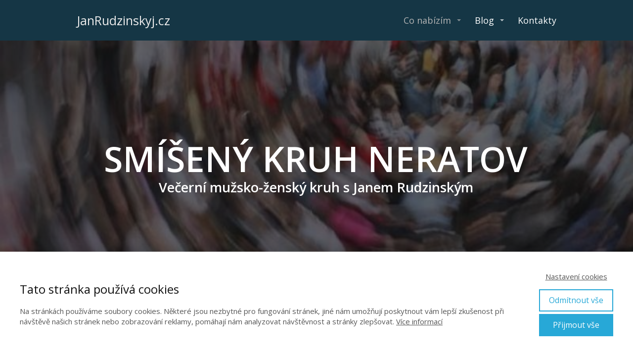

--- FILE ---
content_type: text/html; charset=UTF-8
request_url: https://www.janrudzinskyj.cz/co-nabizim/kruhy/smiseny-kruh-neratov/
body_size: 15232
content:
<!DOCTYPE html>
<html lang="cs">
	<head>
		<meta charset="UTF-8"/>
		<meta http-equiv="X-UA-Compatible" content="IE=edge"/>
		<meta name="viewport" content="width=device-width, initial-scale=1">
		<title>Smíšený kruh Neratov | Aviatik/Autor Jan Rudzinskyj</title>

		<meta name='robots' content='max-image-preview:large' />
<link rel="alternate" type="application/rss+xml" title="Aviatik/Autor Jan Rudzinskyj &raquo; RSS komentářů pro Smíšený kruh Neratov" href="https://www.janrudzinskyj.cz/co-nabizim/kruhy/smiseny-kruh-neratov/feed/" />
<style id='wp-img-auto-sizes-contain-inline-css' type='text/css'>
img:is([sizes=auto i],[sizes^="auto," i]){contain-intrinsic-size:3000px 1500px}
/*# sourceURL=wp-img-auto-sizes-contain-inline-css */
</style>
<style id='wp-emoji-styles-inline-css' type='text/css'>

	img.wp-smiley, img.emoji {
		display: inline !important;
		border: none !important;
		box-shadow: none !important;
		height: 1em !important;
		width: 1em !important;
		margin: 0 0.07em !important;
		vertical-align: -0.1em !important;
		background: none !important;
		padding: 0 !important;
	}
/*# sourceURL=wp-emoji-styles-inline-css */
</style>
<link rel='stylesheet' id='mioweb_content_css-css' href='https://www.janrudzinskyj.cz/wp-content/themes/mioweb3/modules/mioweb/css/content.css?ver=1727202971' type='text/css' media='all' />
<link rel='stylesheet' id='__EPYT__style-css' href='https://www.janrudzinskyj.cz/wp-content/plugins/youtube-embed-plus/styles/ytprefs.min.css?ver=14.2.4' type='text/css' media='all' />
<style id='__EPYT__style-inline-css' type='text/css'>

                .epyt-gallery-thumb {
                        width: 33.333%;
                }
                
                         @media (min-width:0px) and (max-width: 767px) {
                            .epyt-gallery-rowbreak {
                                display: none;
                            }
                            .epyt-gallery-allthumbs[class*="epyt-cols"] .epyt-gallery-thumb {
                                width: 100% !important;
                            }
                          }
/*# sourceURL=__EPYT__style-inline-css */
</style>
<link rel='stylesheet' id='ve-content-style-css' href='https://www.janrudzinskyj.cz/wp-content/themes/mioweb3/style.css?ver=1727202971' type='text/css' media='all' />
<script type="text/javascript" src="https://www.janrudzinskyj.cz/wp-includes/js/jquery/jquery.min.js?ver=3.7.1" id="jquery-core-js"></script>
<script type="text/javascript" src="https://www.janrudzinskyj.cz/wp-includes/js/jquery/jquery-migrate.min.js?ver=3.4.1" id="jquery-migrate-js"></script>
<script type="text/javascript" id="__ytprefs__-js-extra">
/* <![CDATA[ */
var _EPYT_ = {"ajaxurl":"https://www.janrudzinskyj.cz/wp-admin/admin-ajax.php","security":"5547569d70","gallery_scrolloffset":"20","eppathtoscripts":"https://www.janrudzinskyj.cz/wp-content/plugins/youtube-embed-plus/scripts/","eppath":"https://www.janrudzinskyj.cz/wp-content/plugins/youtube-embed-plus/","epresponsiveselector":"[\"iframe.__youtube_prefs__\"]","epdovol":"1","version":"14.2.4","evselector":"iframe.__youtube_prefs__[src], iframe[src*=\"youtube.com/embed/\"], iframe[src*=\"youtube-nocookie.com/embed/\"]","ajax_compat":"","maxres_facade":"eager","ytapi_load":"light","pause_others":"","stopMobileBuffer":"1","facade_mode":"","not_live_on_channel":""};
//# sourceURL=__ytprefs__-js-extra
/* ]]> */
</script>
<script type="text/javascript" src="https://www.janrudzinskyj.cz/wp-content/plugins/youtube-embed-plus/scripts/ytprefs.min.js?ver=14.2.4" id="__ytprefs__-js"></script>
<link rel='shortlink' href='https://www.janrudzinskyj.cz/?p=1147' />
<link rel="icon" type="image/png" href="https://www.janrudzinskyj.cz/wp-content/uploads/2021/09/favicon-jr.jpg"><link rel="apple-touch-icon" href="https://www.janrudzinskyj.cz/wp-content/uploads/2021/09/favicon-jr.jpg"><meta property="og:title" content="Smíšený kruh Neratov  "/><meta property="og:url" content="https://www.janrudzinskyj.cz/co-nabizim/kruhy/smiseny-kruh-neratov/"/><meta property="og:site_name" content="Aviatik/Autor Jan Rudzinskyj"/><meta property="og:locale" content="cs_CZ"/><script type="text/javascript">
		var ajaxurl = "/wp-admin/admin-ajax.php";
		var locale = "cs_CZ";
		var template_directory_uri = "https://www.janrudzinskyj.cz/wp-content/themes/mioweb3";
		</script><link id="mw_gf_Open_Sans" href="https://fonts.googleapis.com/css?family=Open+Sans:700,600,400&subset=latin,latin-ext&display=swap" rel="stylesheet" type="text/css"><link id="mw_gf_Merriweather" href="https://fonts.googleapis.com/css?family=Merriweather:400,700&subset=latin,latin-ext&display=swap" rel="stylesheet" type="text/css"><style></style><style>#header{background: rgba(21, 54, 69, 1);border-bottom: 0px solid #eeeeee;}#site_title{font-size: 25px;color: #ebebeb;}#site_title img{max-width:120px;}.mw_header .menu > li > a{font-size: 18px;}.header_nav_container nav .menu > li > a, .mw_header_icons a{color:#ffffff;}.menu_style_h3 .menu > li:after, .menu_style_h4 .menu > li:after{color:#ffffff;}#mobile_nav{color:#ffffff;}#mobile_nav svg{fill:#ffffff;}.mw_to_cart svg{fill:#ffffff;}.header_nav_container .sub-menu{background-color:#153645;}.menu_style_h6 .menu,.menu_style_h6 .mw_header_right_menu,.menu_style_h7 .header_nav_fullwidth_container,.menu_style_h6 #mobile_nav,.menu_style_h7 #mobile_nav{}.mw_to_cart:hover svg{fill:#b5b5b5;}.menu_style_h1 .menu > li.current-menu-item a, .menu_style_h1 .menu > li.current-page-ancestor > a, .menu_style_h3 .menu > li.current-menu-item a, .menu_style_h3 .menu > li.current-page-ancestor > a, .menu_style_h4 .menu > li.current-menu-item a, .menu_style_h4 .menu > li.current-page-ancestor > a, .menu_style_h8 .menu > li.current-menu-item a, .menu_style_h9 .menu > li.current-menu-item a, .mw_header_icons a:hover, .menu_style_h1 .menu > li:hover > a, .menu_style_h3 .menu > li:hover > a, .menu_style_h4 .menu > li:hover > a, .menu_style_h8 .menu > li:hover > a, .menu_style_h9 .menu > li:hover > a{color:#b5b5b5;}.menu_style_h2 li span{background-color:#b5b5b5;}#mobile_nav:hover{color:#b5b5b5;}#mobile_nav:hover svg{fill:#b5b5b5;}.menu_style_h5 .menu > li:hover > a, .menu_style_h5 .menu > li.current-menu-item > a, .menu_style_h5 .menu > li.current-page-ancestor > a, .menu_style_h5 .menu > li.current_page_parent > a, .menu_style_h5 .menu > li:hover > a:before{background-color:#b5b5b5;}.menu_style_h5 .sub-menu{background-color:#b5b5b5;}.menu_style_h6 .menu > li:hover > a, .menu_style_h6 .menu > li.current-menu-item > a, .menu_style_h6 .menu > li.current-page-ancestor > a, .menu_style_h6 .menu > li.current_page_parent > a, .menu_style_h7 .menu > li:hover > a, .menu_style_h7 .menu > li.current-menu-item > a, .menu_style_h7 .menu > li.current-page-ancestor > a, .menu_style_h7 .menu > li.current_page_parent > a{background-color:#b5b5b5;}.menu_style_h6 .sub-menu, .menu_style_h7 .sub-menu{background-color:#b5b5b5;}#header_in{padding-top:20px;padding-bottom:20px;}body:not(.page_with_transparent_header) .row_height_full{min-height:calc(100vh - 82px);}.page_with_transparent_header .visual_content_main:not(.mw_transparent_header_padding) > .row:first-child .row_fix_width, .page_with_transparent_header .visual_content_main:not(.mw_transparent_header_padding) .mw_page_builder_content > .row:nth-child(2) .row_fix_width{padding-top:62px;}.page_with_transparent_header .visual_content_main:not(.mw_transparent_header_padding) > .row:first-child .miocarousel .row_fix_width, .page_with_transparent_header .visual_content_main:not(.mw_transparent_header_padding) .mw_page_builder_content > .row:nth-child(2) .miocarousel .row_fix_width{padding-top:92px;}.page_with_transparent_header #wrapper > .empty_content, .page_with_transparent_header .mw_transparent_header_padding{padding-top:82px;}#cms_footer_480row_0.row_text_custom{color: #efefef;color:#efefef;}#cms_footer_480row_0{background: rgba(21, 54, 69, 1);}#cms_footer_480row_0.row_padding_custom{padding-top:40px;padding-bottom:40px;}#cms_footer_480row_0.row_text_custom a:not(.ve_content_button){color:#e8e8e8;}#cms_footer_480element_0_0_0 .in_element_content{}#cms_footer_480element_0_0_0 .element_text_style_2{background:rgba(232,232,232,1);}#cms_footer_480element_0_0_1 > .element_content{padding-bottom:0px;padding-top:0px;}#cms_footer_480element_0_0_1 li{font-size: 18px;}#cms_footer_480element_0_0_1 .menu_element_title{font-size: 18px;color: #ff0000;}#cms_footer_480element_0_0_1 li > a:hover{color:#b5b5b5 !important;}#cms_footer_480element_0_0_1 li.current_page_item > a{color:#b5b5b5 !important;}#cms_footer_480element_0_1_0 > .element_content{}#cms_footer_480element_0_1_0 .in_element_content{}#cms_footer_480element_0_1_0 .element_text_style_2{background:rgba(232,232,232,1);}#cms_footer_480element_0_1_1 > .element_content{}#cms_footer_480element_0_1_1 .mw_event_date_container{background-color:#158ebf;}#cms_footer_480element_0_1_1 .mw_element_item_0 img{object-position:50% 50%;}#cms_footer_480element_0_1_1 .mw_element_item_1 img{object-position:50% 50%;}#cms_footer_480element_0_1_1 .mw_element_item_2 img{object-position:50% 50%;}#cms_footer_480element_0_1_1 .mw_element_item_3 img{object-position:50% 50%;}#cms_footer_480element_0_1_1 .mw_element_item_4 img{object-position:50% 50%;}#cms_footer_480element_0_1_1 h3{font-size: 13px;}#cms_footer_480element_0_1_1 .mw_element_item_description{}#cms_footer_480element_0_1_1 .mw_element_item_price{}#cms_footer_480element_0_1_1 .mw_element_item_subtitle{}#cms_footer_480element_0_2_0 > .element_content{}#cms_footer_480element_0_2_0 .in_element_content{}#cms_footer_480element_0_2_0 .element_text_style_2{background:rgba(232,232,232,1);}#cms_footer_480element_0_2_1 > .element_content{padding-bottom:35px;padding-top:0px;}#cms_footer_480element_0_2_1 .in_element_content{}#cms_footer_480element_0_2_1 .element_text_style_2{background:rgba(232,232,232,1);}#cms_footer_480element_0_2_2 > .element_content{}#cms_footer_480element_0_2_2 .in_element_content{}#cms_footer_480element_0_2_2 .element_text_style_2{background:rgba(232,232,232,1);}#cms_footer_480element_0_2_3 > .element_content{padding-bottom:20px;padding-top:0px;}#cms_footer_480element_0_2_3 .in_element_content{}#cms_footer_480element_0_2_3 .element_text_style_2{background:rgba(232,232,232,1);}#cms_footer_480element_0_2_4 > .element_content{padding-bottom:15px;}#cms_footer_480element_0_2_4 .in_element_content{}#cms_footer_480element_0_2_4 .element_text_style_2{background:rgba(232,232,232,1);}#cms_footer_480element_0_2_5 > .element_content{padding-bottom:15px;}#cms_footer_480element_0_2_5 .in_element_content{}#cms_footer_480element_0_2_5 .element_text_style_2{background:rgba(232,232,232,1);}#cms_footer_480element_0_2_6 > .element_content{padding-bottom:0px;}#cms_footer_480element_0_2_6 .in_element_content{}#cms_footer_480element_0_2_6 .element_text_style_2{background:rgba(232,232,232,1);}#cms_footer_480element_0_3_0 .in_element_content{}#cms_footer_480element_0_3_0 .element_text_style_2{background:rgba(232,232,232,1);}#cms_footer_480element_0_3_1 > .element_content{padding-bottom:0px;}#cms_footer_480element_0_3_1 .in_element_content{}#cms_footer_480element_0_3_1 .element_text_style_2{background:rgba(232,232,232,1);}#cms_footer_480element_0_3_2 > .element_content{padding-bottom:0px;}#cms_footer_480element_0_3_2 .in_element_content{}#cms_footer_480element_0_3_2 .element_text_style_2{background:rgba(232,232,232,1);}#cms_footer_480element_0_3_3 .in_element_content{}#cms_footer_480element_0_3_3 .element_text_style_2{background:rgba(232,232,232,1);}#cms_footer_480element_0_3_4 > .element_content{}#cms_footer_480element_0_3_4 .ve_content_first_button.ve_content_button_size_custom{font-size:20px;}#footer .footer_end{background: rgba(21, 54, 69, 1);font-size: 13px;color: #7a7a7a;}#row_0.row_text_custom{}#row_0{margin-top:0px;}#row_0.row_padding_custom{padding-top:139px;padding-bottom:137px;}#row_0 .row_background_container{background-image: url(https://www.janrudzinskyj.cz/wp-content/uploads/2018/12/46454612_959803770882549_3776085051360411648_n.jpg);background-position: 47% 100%;background-repeat: no-repeat;}#row_0 .row_background_container .background_overlay{background-color:rgba(18, 18, 18, 0.65);}#row_0.row_padding_custom .row_fix_width{padding-left:0px;}#row_0.row_height_custom{min-height:461px;}#row_0.row_height_custom .slide{min-height:461px;}#element_0_0_0 > .element_content{padding-bottom:0px;padding-top:58px;}#element_0_0_0 .ve_title{font-size: 70px;line-height: 1.2;}#element_0_0_1 > .element_content{}#element_0_0_1 .ve_title{font-size: 27px;color: #ffffff;line-height: 1.2;}#row_1.row_text_custom{}#row_1{background: rgba(255,255,255,1);}#row_1.row_padding_custom{padding-top:50px;padding-bottom:50px;}#element_1_0_0 > .element_content{}#element_1_0_0 .ve_title{font-size: 27px;font-family: 'Open Sans';color: #3d1818;font-weight: 700;line-height: 1.2;}#row_2.row_text_custom{}#row_2{background: rgba(21, 54, 69, 1);}#row_2.row_padding_custom{padding-top:10px;padding-bottom:8px;}#element_2_0_0 > .element_content{padding-bottom:0px;padding-top:0px;}#element_2_0_0 .in_element_content{font-size: 25px;font-family: 'Open Sans';font-weight: 600;}#element_2_0_0 .element_text_style_2{background:rgba(232,232,232,1);}#element_2_1_0 > .element_content{padding-bottom:0px;padding-top:0px;}#element_2_1_0 .in_element_content{font-size: 25px;font-family: 'Open Sans';color: #ffffff;font-weight: 600;}#element_2_1_0 .element_text_style_2{background:rgba(232,232,232,1);}#row_3.row_text_custom{}#row_3{background: rgba(255,255,255,1);}#row_3.row_padding_custom{padding-top:80px;padding-bottom:0px;}#element_3_0_0 > .element_content{padding-bottom:0px;}#element_3_0_0 .ve_title{font-size: 38px;color: #3d1818;line-height: 1.2;}#element_3_0_1 > .element_content{padding-bottom:0px;padding-top:25px;}#element_3_0_1 .in_element_content{font-size: 18px;color: #2b2b2b;}#element_3_0_1 .element_text_style_2{background:rgba(232,232,232,1);}#row_4.row_text_custom{}#row_4{background: rgba(255,255,255,1);}#row_4.row_padding_custom{padding-top:50px;padding-bottom:50px;}#element_sub_4_0_0_0_0 > .element_content{}#element_sub_4_0_0_0_0 .ve_title{font-size: 27px;color: #ffffff;line-height: 1.2;}#element_sub_4_0_0_0_1 > .element_content{}#element_sub_4_0_0_0_1 .in_element_content{font-size: 18px;}#element_sub_4_0_0_0_1 .element_text_style_2{background:rgba(232,232,232,1);}#element_4_0_0 > .element_content{}#element_4_0_0 .ve_content_block{background-color:rgba(21, 54, 69, 1);border: 0px solid #eeeeee;}#element_4_0_0 .ve_content_block_content{padding:40px;}#element_4_0_0 .ve_content_block_title{font-size: 20px;text-align: center;border-bottom:1px solid rgba(0,0,0,0.2);}#element_4_1_0 > .element_content{}#row_5.row_text_custom{}#row_5{background: rgba(255, 255, 255, 1);}#row_5.row_padding_custom{}#element_5_0_0 > .element_content{padding-bottom:40px;padding-top:0px;}#element_5_0_0 .ve_title{font-size: 35px;line-height: 1.2;}#element_5_0_1 > .element_content{}#ve_popup_container_481{-moz-border-radius: 0px;-webkit-border-radius: 0px;-khtml-border-radius: 0px;border-radius: 0px;}#popup_481row_0.row_text_custom{color: #cfdae3;color:#cfdae3;}#popup_481row_0{background: rgba(255, 255, 255, 1);}#popup_481row_0.row_padding_custom{padding-top:50px;padding-bottom:50px;}#popup_481row_0.row_padding_custom .row_fix_width{padding-left:60px;padding-right:60px;}#popup_481element_0_0_0 > .element_content{}#popup_481element_0_0_0 .ve_title{font-size: 50px;font-family: 'Open Sans';color: #153645;font-weight: 700;}#popup_481element_0_0_1 > .element_content{}#popup_481element_0_0_1 .ve_form_field{font-size: 15px;background-color:#ffffff;}#popup_481element_0_0_1 .ve_content_button.ve_content_button_size_custom{font-size:17px;}.ve_content_button_style_basic{color:#ffffff;background: rgba(235, 30, 71, 1);-moz-border-radius: 8px;-webkit-border-radius: 8px;-khtml-border-radius: 8px;border-radius: 8px;padding: calc(1.1em - 0px) 1.8em calc(1.1em - 0px) 1.8em;}.ve_content_button_style_basic .ve_button_subtext{}.ve_content_button_style_basic:hover{color:#ffffff;background: #bc1839;}.ve_content_button_style_inverse{color:#ffffff;-moz-border-radius: 8px;-webkit-border-radius: 8px;-khtml-border-radius: 8px;border-radius: 8px;border-color:#ffffff;padding: calc(1.1em - 2px) 1.8em calc(1.1em - 2px) 1.8em;}.ve_content_button_style_inverse .ve_button_subtext{}.ve_content_button_style_inverse:hover{color:#ffffff;background: rgba(235, 30, 71, 1);border-color:#eb1e47;}.ve_content_button_style_1{font-family: 'Open Sans';font-weight: 700;color:#ffffff;background: rgba(21, 54, 69, 1);-moz-border-radius: 8px;-webkit-border-radius: 8px;-khtml-border-radius: 8px;border-radius: 8px;padding: calc(1.1em - 0px) 1.8em calc(1.1em - 0px) 1.8em;}.ve_content_button_style_1 .ve_button_subtext{}.ve_content_button_style_1:hover{color:#ffffff;background: #112b37;}.ve_content_button_style_2{color:#ffffff;-moz-border-radius: 8px;-webkit-border-radius: 8px;-khtml-border-radius: 8px;border-radius: 8px;border-color:#ffffff;padding: calc(1.1em - 2px) 1.8em calc(1.1em - 2px) 1.8em;}.ve_content_button_style_2 .ve_button_subtext{}.ve_content_button_style_2:hover{color:#ffffff;border-color:#cccccc;}.ve_content_button_style_3{color:#ffffff;background: rgba(32, 155, 206, 1);-moz-border-radius: 8px;-webkit-border-radius: 8px;-khtml-border-radius: 8px;border-radius: 8px;padding: calc(1.1em - 0px) 1.8em calc(1.1em - 0px) 1.8em;}.ve_content_button_style_3 .ve_button_subtext{}.ve_content_button_style_3:hover{color:#ffffff;background: #1a7ca5;}body{background-color:#ffffff;font-size: 15px;font-family: 'Open Sans';color: #121212;font-weight: 400;}.row_text_auto.light_color{color:#121212;}.row_text_default{color:#121212;}.row .light_color{color:#121212;}.row .text_default{color:#121212;}a{color:#ad3012;}.row_text_auto.light_color a:not(.ve_content_button){color:#ad3012;}.row_text_default a:not(.ve_content_button){color:#ad3012;}.row .ve_content_block.text_default a:not(.ve_content_button){color:#ad3012;}a:not(.ve_content_button):hover{color:#ad3012;}.row_text_auto.light_color a:not(.ve_content_button):hover{color:#ad3012;}.row_text_default a:not(.ve_content_button):hover{color:#ad3012;}.row .ve_content_block.text_default a:not(.ve_content_button):hover{color:#ad3012;}.row_text_auto.dark_color{color:#ffffff;}.row_text_invers{color:#ffffff;}.row .text_invers{color:#ffffff;}.row .dark_color:not(.text_default){color:#ffffff;}.blog_entry_content .dark_color:not(.text_default){color:#ffffff;}.row_text_auto.dark_color a:not(.ve_content_button){color:#ffffff;}.row .dark_color:not(.text_default) a:not(.ve_content_button){color:#ffffff;}.row_text_invers a:not(.ve_content_button){color:#ffffff;}.row .ve_content_block.text_invers a:not(.ve_content_button){color:#ffffff;}.row .light_color a:not(.ve_content_button){color:#ad3012;}.row .light_color a:not(.ve_content_button):hover{color:#ad3012;}.title_element_container,.mw_element_items_style_4 .mw_element_item:not(.dark_color) .title_element_container,.mw_element_items_style_7 .mw_element_item:not(.dark_color) .title_element_container,.in_features_element_4 .mw_feature:not(.dark_color) .title_element_container,.in_element_image_text_2 .el_it_text:not(.dark_color) .title_element_container,.in_element_image_text_3 .el_it_text:not(.dark_color) .title_element_container,.entry_content h1,.entry_content h2,.entry_content h3,.entry_content h4,.entry_content h5,.entry_content h6{font-family:Open Sans;font-weight:600;line-height:1.2;}.subtitle_element_container,.mw_element_items_style_4 .mw_element_item:not(.dark_color) .subtitle_element_container,.mw_element_items_style_7 .mw_element_item:not(.dark_color) .subtitle_element_container,.in_features_element_4 .mw_feature:not(.dark_color) .subtitle_element_container,.in_element_image_text_2 .el_it_text:not(.dark_color) .subtitle_element_container,.in_element_image_text_3 .el_it_text:not(.dark_color) .subtitle_element_container{font-family:Open Sans;font-weight:600;}.entry_content h1{font-size: 30px;}.entry_content h2{font-size: 23px;}.entry_content h3{font-size: 18px;}.entry_content h4{font-size: 14px;}.entry_content h5{font-size: 14px;}.entry_content h6{font-size: 14px;}.row_fix_width,.fix_width,.fixed_width_content .visual_content_main,.row_fixed,.fixed_width_page .visual_content_main,.fixed_width_page header,.fixed_width_page footer,.fixed_narrow_width_page #wrapper,#blog-container,.ve-header-type2 .header_nav_container{max-width:970px;}@media screen and (max-width: 969px) {#cms_footer_480row_0.row_padding_custom{}#cms_footer_480element_0_0_1 > .element_content{padding-top:0px;}#cms_footer_480element_0_1_0 > .element_content{padding-top:0px;}#cms_footer_480element_0_1_0 .in_element_content{}#cms_footer_480element_0_1_1 > .element_content{padding-top:0px;}#cms_footer_480element_0_2_0 > .element_content{padding-top:0px;}#cms_footer_480element_0_2_0 .in_element_content{}#cms_footer_480element_0_2_2 > .element_content{padding-top:0px;}#cms_footer_480element_0_2_2 .in_element_content{}#cms_footer_480element_0_2_4 > .element_content{padding-top:0px;}#cms_footer_480element_0_2_4 .in_element_content{}#cms_footer_480element_0_2_5 > .element_content{padding-top:0px;}#cms_footer_480element_0_2_5 .in_element_content{}#cms_footer_480element_0_2_6 > .element_content{padding-top:0px;}#cms_footer_480element_0_2_6 .in_element_content{}#cms_footer_480element_0_3_1 > .element_content{padding-top:0px;}#cms_footer_480element_0_3_1 .in_element_content{}#cms_footer_480element_0_3_2 > .element_content{padding-top:0px;}#cms_footer_480element_0_3_2 .in_element_content{}#cms_footer_480element_0_3_4 > .element_content{padding-top:0px;}#row_0.row_padding_custom{}#element_0_0_0 > .element_content{padding-top:0px;}#element_0_0_0 .ve_title{}#element_0_0_1 > .element_content{padding-top:0px;}#element_0_0_1 .ve_title{}#row_1.row_padding_custom{}#element_1_0_0 > .element_content{padding-top:0px;}#element_1_0_0 .ve_title{}#row_2.row_padding_custom{}#element_2_0_0 > .element_content{padding-top:0px;}#element_2_0_0 .in_element_content{}#element_2_1_0 > .element_content{padding-top:0px;}#element_2_1_0 .in_element_content{}#row_3.row_padding_custom{}#element_3_0_0 > .element_content{padding-top:0px;}#element_3_0_0 .ve_title{}#element_3_0_1 > .element_content{padding-top:0px;}#element_3_0_1 .in_element_content{}#row_4.row_padding_custom{}#element_sub_4_0_0_0_0 > .element_content{padding-top:0px;}#element_sub_4_0_0_0_0 .ve_title{}#element_sub_4_0_0_0_1 > .element_content{padding-top:0px;}#element_sub_4_0_0_0_1 .in_element_content{}#element_4_0_0 > .element_content{padding-top:0px;}#element_4_1_0 > .element_content{padding-top:0px;}#row_5.row_padding_custom{}#element_5_0_1 > .element_content{padding-top:0px;}#popup_481row_0.row_padding_custom{}#popup_481element_0_0_0 > .element_content{padding-top:0px;}#popup_481element_0_0_0 .ve_title{}#popup_481element_0_0_1 > .element_content{padding-top:0px;}}@media screen and (max-width: 767px) {#cms_footer_480row_0.row_padding_custom{}#cms_footer_480element_0_0_1 > .element_content{padding-top:0px;}#cms_footer_480element_0_1_0 > .element_content{padding-top:0px;}#cms_footer_480element_0_1_0 .in_element_content{}#cms_footer_480element_0_1_1 > .element_content{padding-top:0px;}#cms_footer_480element_0_2_0 > .element_content{padding-top:0px;}#cms_footer_480element_0_2_0 .in_element_content{}#cms_footer_480element_0_2_2 > .element_content{padding-top:0px;}#cms_footer_480element_0_2_2 .in_element_content{}#cms_footer_480element_0_2_4 > .element_content{padding-top:0px;}#cms_footer_480element_0_2_4 .in_element_content{}#cms_footer_480element_0_2_5 > .element_content{padding-top:0px;}#cms_footer_480element_0_2_5 .in_element_content{}#cms_footer_480element_0_2_6 > .element_content{padding-top:0px;}#cms_footer_480element_0_2_6 .in_element_content{}#cms_footer_480element_0_3_1 > .element_content{padding-top:0px;}#cms_footer_480element_0_3_1 .in_element_content{}#cms_footer_480element_0_3_2 > .element_content{padding-top:0px;}#cms_footer_480element_0_3_2 .in_element_content{}#cms_footer_480element_0_3_4 > .element_content{padding-top:0px;}#row_0.row_padding_custom{}#row_0.row_padding_custom .row_fix_width{padding-left:0px;}#element_0_0_0 > .element_content{padding-top:0px;}#element_0_0_0 .ve_title{font-size:50px;}#element_0_0_1 > .element_content{padding-top:0px;}#element_0_0_1 .ve_title{}#row_1.row_padding_custom{}#element_1_0_0 > .element_content{padding-top:0px;}#element_1_0_0 .ve_title{}#row_2.row_padding_custom{}#element_2_0_0 > .element_content{padding-top:0px;}#element_2_0_0 .in_element_content{}#element_2_1_0 > .element_content{padding-top:0px;}#element_2_1_0 .in_element_content{}#row_3.row_padding_custom{}#element_3_0_0 > .element_content{padding-top:0px;}#element_3_0_0 .ve_title{font-size:35px;}#element_3_0_1 > .element_content{padding-top:0px;}#element_3_0_1 .in_element_content{}#row_4.row_padding_custom{}#element_sub_4_0_0_0_0 > .element_content{padding-top:0px;}#element_sub_4_0_0_0_0 .ve_title{}#element_sub_4_0_0_0_1 > .element_content{padding-top:0px;}#element_sub_4_0_0_0_1 .in_element_content{}#element_4_0_0 > .element_content{padding-top:0px;}#element_4_1_0 > .element_content{padding-top:0px;}#row_5.row_padding_custom{}#element_5_0_1 > .element_content{padding-top:0px;}#popup_481row_0.row_padding_custom{}#popup_481row_0.row_padding_custom .row_fix_width{padding-left:0px;padding-right:0px;}#popup_481element_0_0_0 > .element_content{padding-top:0px;}#popup_481element_0_0_0 .ve_title{font-size:35px;}#popup_481element_0_0_1 > .element_content{padding-top:0px;}}</style><!-- Facebook Pixel Code -->
<script>
!function(f,b,e,v,n,t,s){if(f.fbq)return;n=f.fbq=function(){n.callMethod?
n.callMethod.apply(n,arguments):n.queue.push(arguments)};if(!f._fbq)f._fbq=n;
n.push=n;n.loaded=!0;n.version='2.0';n.queue=[];t=b.createElement(e);t.async=!0;
t.src=v;s=b.getElementsByTagName(e)[0];s.parentNode.insertBefore(t,s)}(window,
document,'script','//connect.facebook.net/en_US/fbevents.js');fbq('init', '1706487186264698');
fbq('track', "PageView");
fbq('track', 'ViewContent');
</script>
<noscript><img height="1" width="1" style="display:none"
src="https://www.facebook.com/tr?id=1706487186264698&ev=PageView&noscript=1"
/></noscript>
<!-- End Facebook Pixel Code -->	<style id='global-styles-inline-css' type='text/css'>
:root{--wp--preset--aspect-ratio--square: 1;--wp--preset--aspect-ratio--4-3: 4/3;--wp--preset--aspect-ratio--3-4: 3/4;--wp--preset--aspect-ratio--3-2: 3/2;--wp--preset--aspect-ratio--2-3: 2/3;--wp--preset--aspect-ratio--16-9: 16/9;--wp--preset--aspect-ratio--9-16: 9/16;--wp--preset--color--black: #000000;--wp--preset--color--cyan-bluish-gray: #abb8c3;--wp--preset--color--white: #ffffff;--wp--preset--color--pale-pink: #f78da7;--wp--preset--color--vivid-red: #cf2e2e;--wp--preset--color--luminous-vivid-orange: #ff6900;--wp--preset--color--luminous-vivid-amber: #fcb900;--wp--preset--color--light-green-cyan: #7bdcb5;--wp--preset--color--vivid-green-cyan: #00d084;--wp--preset--color--pale-cyan-blue: #8ed1fc;--wp--preset--color--vivid-cyan-blue: #0693e3;--wp--preset--color--vivid-purple: #9b51e0;--wp--preset--gradient--vivid-cyan-blue-to-vivid-purple: linear-gradient(135deg,rgb(6,147,227) 0%,rgb(155,81,224) 100%);--wp--preset--gradient--light-green-cyan-to-vivid-green-cyan: linear-gradient(135deg,rgb(122,220,180) 0%,rgb(0,208,130) 100%);--wp--preset--gradient--luminous-vivid-amber-to-luminous-vivid-orange: linear-gradient(135deg,rgb(252,185,0) 0%,rgb(255,105,0) 100%);--wp--preset--gradient--luminous-vivid-orange-to-vivid-red: linear-gradient(135deg,rgb(255,105,0) 0%,rgb(207,46,46) 100%);--wp--preset--gradient--very-light-gray-to-cyan-bluish-gray: linear-gradient(135deg,rgb(238,238,238) 0%,rgb(169,184,195) 100%);--wp--preset--gradient--cool-to-warm-spectrum: linear-gradient(135deg,rgb(74,234,220) 0%,rgb(151,120,209) 20%,rgb(207,42,186) 40%,rgb(238,44,130) 60%,rgb(251,105,98) 80%,rgb(254,248,76) 100%);--wp--preset--gradient--blush-light-purple: linear-gradient(135deg,rgb(255,206,236) 0%,rgb(152,150,240) 100%);--wp--preset--gradient--blush-bordeaux: linear-gradient(135deg,rgb(254,205,165) 0%,rgb(254,45,45) 50%,rgb(107,0,62) 100%);--wp--preset--gradient--luminous-dusk: linear-gradient(135deg,rgb(255,203,112) 0%,rgb(199,81,192) 50%,rgb(65,88,208) 100%);--wp--preset--gradient--pale-ocean: linear-gradient(135deg,rgb(255,245,203) 0%,rgb(182,227,212) 50%,rgb(51,167,181) 100%);--wp--preset--gradient--electric-grass: linear-gradient(135deg,rgb(202,248,128) 0%,rgb(113,206,126) 100%);--wp--preset--gradient--midnight: linear-gradient(135deg,rgb(2,3,129) 0%,rgb(40,116,252) 100%);--wp--preset--font-size--small: 13px;--wp--preset--font-size--medium: 20px;--wp--preset--font-size--large: 36px;--wp--preset--font-size--x-large: 42px;--wp--preset--spacing--20: 0.44rem;--wp--preset--spacing--30: 0.67rem;--wp--preset--spacing--40: 1rem;--wp--preset--spacing--50: 1.5rem;--wp--preset--spacing--60: 2.25rem;--wp--preset--spacing--70: 3.38rem;--wp--preset--spacing--80: 5.06rem;--wp--preset--shadow--natural: 6px 6px 9px rgba(0, 0, 0, 0.2);--wp--preset--shadow--deep: 12px 12px 50px rgba(0, 0, 0, 0.4);--wp--preset--shadow--sharp: 6px 6px 0px rgba(0, 0, 0, 0.2);--wp--preset--shadow--outlined: 6px 6px 0px -3px rgb(255, 255, 255), 6px 6px rgb(0, 0, 0);--wp--preset--shadow--crisp: 6px 6px 0px rgb(0, 0, 0);}:where(.is-layout-flex){gap: 0.5em;}:where(.is-layout-grid){gap: 0.5em;}body .is-layout-flex{display: flex;}.is-layout-flex{flex-wrap: wrap;align-items: center;}.is-layout-flex > :is(*, div){margin: 0;}body .is-layout-grid{display: grid;}.is-layout-grid > :is(*, div){margin: 0;}:where(.wp-block-columns.is-layout-flex){gap: 2em;}:where(.wp-block-columns.is-layout-grid){gap: 2em;}:where(.wp-block-post-template.is-layout-flex){gap: 1.25em;}:where(.wp-block-post-template.is-layout-grid){gap: 1.25em;}.has-black-color{color: var(--wp--preset--color--black) !important;}.has-cyan-bluish-gray-color{color: var(--wp--preset--color--cyan-bluish-gray) !important;}.has-white-color{color: var(--wp--preset--color--white) !important;}.has-pale-pink-color{color: var(--wp--preset--color--pale-pink) !important;}.has-vivid-red-color{color: var(--wp--preset--color--vivid-red) !important;}.has-luminous-vivid-orange-color{color: var(--wp--preset--color--luminous-vivid-orange) !important;}.has-luminous-vivid-amber-color{color: var(--wp--preset--color--luminous-vivid-amber) !important;}.has-light-green-cyan-color{color: var(--wp--preset--color--light-green-cyan) !important;}.has-vivid-green-cyan-color{color: var(--wp--preset--color--vivid-green-cyan) !important;}.has-pale-cyan-blue-color{color: var(--wp--preset--color--pale-cyan-blue) !important;}.has-vivid-cyan-blue-color{color: var(--wp--preset--color--vivid-cyan-blue) !important;}.has-vivid-purple-color{color: var(--wp--preset--color--vivid-purple) !important;}.has-black-background-color{background-color: var(--wp--preset--color--black) !important;}.has-cyan-bluish-gray-background-color{background-color: var(--wp--preset--color--cyan-bluish-gray) !important;}.has-white-background-color{background-color: var(--wp--preset--color--white) !important;}.has-pale-pink-background-color{background-color: var(--wp--preset--color--pale-pink) !important;}.has-vivid-red-background-color{background-color: var(--wp--preset--color--vivid-red) !important;}.has-luminous-vivid-orange-background-color{background-color: var(--wp--preset--color--luminous-vivid-orange) !important;}.has-luminous-vivid-amber-background-color{background-color: var(--wp--preset--color--luminous-vivid-amber) !important;}.has-light-green-cyan-background-color{background-color: var(--wp--preset--color--light-green-cyan) !important;}.has-vivid-green-cyan-background-color{background-color: var(--wp--preset--color--vivid-green-cyan) !important;}.has-pale-cyan-blue-background-color{background-color: var(--wp--preset--color--pale-cyan-blue) !important;}.has-vivid-cyan-blue-background-color{background-color: var(--wp--preset--color--vivid-cyan-blue) !important;}.has-vivid-purple-background-color{background-color: var(--wp--preset--color--vivid-purple) !important;}.has-black-border-color{border-color: var(--wp--preset--color--black) !important;}.has-cyan-bluish-gray-border-color{border-color: var(--wp--preset--color--cyan-bluish-gray) !important;}.has-white-border-color{border-color: var(--wp--preset--color--white) !important;}.has-pale-pink-border-color{border-color: var(--wp--preset--color--pale-pink) !important;}.has-vivid-red-border-color{border-color: var(--wp--preset--color--vivid-red) !important;}.has-luminous-vivid-orange-border-color{border-color: var(--wp--preset--color--luminous-vivid-orange) !important;}.has-luminous-vivid-amber-border-color{border-color: var(--wp--preset--color--luminous-vivid-amber) !important;}.has-light-green-cyan-border-color{border-color: var(--wp--preset--color--light-green-cyan) !important;}.has-vivid-green-cyan-border-color{border-color: var(--wp--preset--color--vivid-green-cyan) !important;}.has-pale-cyan-blue-border-color{border-color: var(--wp--preset--color--pale-cyan-blue) !important;}.has-vivid-cyan-blue-border-color{border-color: var(--wp--preset--color--vivid-cyan-blue) !important;}.has-vivid-purple-border-color{border-color: var(--wp--preset--color--vivid-purple) !important;}.has-vivid-cyan-blue-to-vivid-purple-gradient-background{background: var(--wp--preset--gradient--vivid-cyan-blue-to-vivid-purple) !important;}.has-light-green-cyan-to-vivid-green-cyan-gradient-background{background: var(--wp--preset--gradient--light-green-cyan-to-vivid-green-cyan) !important;}.has-luminous-vivid-amber-to-luminous-vivid-orange-gradient-background{background: var(--wp--preset--gradient--luminous-vivid-amber-to-luminous-vivid-orange) !important;}.has-luminous-vivid-orange-to-vivid-red-gradient-background{background: var(--wp--preset--gradient--luminous-vivid-orange-to-vivid-red) !important;}.has-very-light-gray-to-cyan-bluish-gray-gradient-background{background: var(--wp--preset--gradient--very-light-gray-to-cyan-bluish-gray) !important;}.has-cool-to-warm-spectrum-gradient-background{background: var(--wp--preset--gradient--cool-to-warm-spectrum) !important;}.has-blush-light-purple-gradient-background{background: var(--wp--preset--gradient--blush-light-purple) !important;}.has-blush-bordeaux-gradient-background{background: var(--wp--preset--gradient--blush-bordeaux) !important;}.has-luminous-dusk-gradient-background{background: var(--wp--preset--gradient--luminous-dusk) !important;}.has-pale-ocean-gradient-background{background: var(--wp--preset--gradient--pale-ocean) !important;}.has-electric-grass-gradient-background{background: var(--wp--preset--gradient--electric-grass) !important;}.has-midnight-gradient-background{background: var(--wp--preset--gradient--midnight) !important;}.has-small-font-size{font-size: var(--wp--preset--font-size--small) !important;}.has-medium-font-size{font-size: var(--wp--preset--font-size--medium) !important;}.has-large-font-size{font-size: var(--wp--preset--font-size--large) !important;}.has-x-large-font-size{font-size: var(--wp--preset--font-size--x-large) !important;}
/*# sourceURL=global-styles-inline-css */
</style>
</head>
<body data-rsssl=1 class="wp-singular page-template-default page page-id-1147 page-child parent-pageid-1113 wp-theme-mioweb3 ve_list_style1 desktop_view">
<div id="wrapper">
<header><div id="header" class="mw_header ve-header-type1 menu_style_h1 menu_active_color_dark menu_submenu_bg_dark header_menu_align_right"><div class="header_background_container background_container "><div class="background_overlay"></div></div><div id="header_in" class="fix_width">		<a href="https://www.janrudzinskyj.cz" id="site_title" title="Aviatik/Autor Jan Rudzinskyj">
		JanRudzinskyj.cz		</a>
				<a href="#" id="mobile_nav">
			<div class="mobile_nav_inner">
				<span>MENU</span>
				<svg version="1.1" xmlns="http://www.w3.org/2000/svg"  width="24" height="24" viewBox="0 0 24 24"><path d="M21 11h-18c-0.6 0-1 0.4-1 1s0.4 1 1 1h18c0.6 0 1-0.4 1-1s-0.4-1-1-1z"/><path d="M3 7h18c0.6 0 1-0.4 1-1s-0.4-1-1-1h-18c-0.6 0-1 0.4-1 1s0.4 1 1 1z"/><path d="M21 17h-18c-0.6 0-1 0.4-1 1s0.4 1 1 1h18c0.6 0 1-0.4 1-1s-0.4-1-1-1z"/></svg>			</div>
		</a>
		<div class="header_nav_container"><nav><div id="mobile_nav_close"><svg version="1.1" xmlns="http://www.w3.org/2000/svg"  width="24" height="24" viewBox="0 0 24 24"><path d="M13.4 12l5.3-5.3c0.4-0.4 0.4-1 0-1.4s-1-0.4-1.4 0l-5.3 5.3-5.3-5.3c-0.4-0.4-1-0.4-1.4 0s-0.4 1 0 1.4l5.3 5.3-5.3 5.3c-0.4 0.4-0.4 1 0 1.4 0.2 0.2 0.4 0.3 0.7 0.3s0.5-0.1 0.7-0.3l5.3-5.3 5.3 5.3c0.2 0.2 0.5 0.3 0.7 0.3s0.5-0.1 0.7-0.3c0.4-0.4 0.4-1 0-1.4l-5.3-5.3z"/></svg></div><div class="mw_header_menu_container"><div class="mw_header_menu_wrap"><ul id="menu-hlavni-menu" class="menu"><li id="menu-item-1118" class="menu-item menu-item-type-post_type menu-item-object-page current-page-ancestor menu-item-has-children menu-item-1118"><a href="https://www.janrudzinskyj.cz/co-nabizim/">Co nabízím</a><span></span>
<ul class="sub-menu">
	<li id="menu-item-1435" class="menu-item menu-item-type-post_type menu-item-object-page menu-item-1435"><a href="https://www.janrudzinskyj.cz/co-nabizim/poute/">Poutě</a><span></span></li>
	<li id="menu-item-1119" class="menu-item menu-item-type-post_type menu-item-object-page menu-item-1119"><a href="https://www.janrudzinskyj.cz/co-nabizim/workshopy/">Workshopy</a><span></span></li>
	<li id="menu-item-1120" class="menu-item menu-item-type-post_type menu-item-object-page menu-item-1120"><a href="https://www.janrudzinskyj.cz/co-nabizim/prednasky/">Přednášky</a><span></span></li>
	<li id="menu-item-1121" class="menu-item menu-item-type-post_type menu-item-object-page current-page-ancestor menu-item-1121"><a href="https://www.janrudzinskyj.cz/co-nabizim/kruhy/">Kruhy</a><span></span></li>
	<li id="menu-item-1122" class="menu-item menu-item-type-post_type menu-item-object-page menu-item-1122"><a href="https://www.janrudzinskyj.cz/co-nabizim/osobni-konzultace/">Osobní konzultace</a><span></span></li>
</ul>
</li>
<li id="menu-item-1123" class="menu-item menu-item-type-post_type menu-item-object-page menu-item-has-children menu-item-1123"><a href="https://www.janrudzinskyj.cz/blog/">Blog</a><span></span>
<ul class="sub-menu">
	<li id="menu-item-1124" class="menu-item menu-item-type-post_type menu-item-object-page menu-item-1124"><a href="https://www.janrudzinskyj.cz/vlog/">Vlog</a><span></span></li>
	<li id="menu-item-1125" class="menu-item menu-item-type-post_type menu-item-object-page menu-item-1125"><a href="https://www.janrudzinskyj.cz/podcasty/">Podcasty</a><span></span></li>
</ul>
</li>
<li id="menu-item-1139" class="menu-item menu-item-type-post_type menu-item-object-page menu-item-1139"><a href="https://www.janrudzinskyj.cz/kontakty/">Kontakty</a><span></span></li>
</ul></div></div></nav></div></div></div></header><div class="visual_content  visual_content_main "><div id="row_0" class="row row_basic row_content row_basic ve_valign_top row_height_custom row_padding_custom row_text_auto dark_color" ><div class="row_background_container background_container  background_cover"><div class="background_overlay"></div></div><div class="row_fix_width"><div class="col col-one col-first col-last"><div  id="element_0_0_0"  class="element_container title_element_container "><div  class="element_content element_align_center"><div class="ve_title ve_title_style_1"><p style="text-align: center;">SMÍŠENÝ KRUH NERATOV</p>
</div><div class="cms_clear"></div></div></div><div  id="element_0_0_1"  class="element_container title_element_container "><div  class="element_content element_align_center"><div class="ve_title ve_title_style_1"><p style="text-align: center;">Večerní mužsko-ženský kruh s&nbsp;Janem Rudzinským</p>
</div><div class="cms_clear"></div></div></div></div></div></div><div id="row_1" class="row row_basic row_content row_basic ve_valign_top row_height_default row_padding_big row_text_auto light_color" ><div class="row_background_container background_container "><div class="background_overlay"></div></div><div class="row_fix_width"><div class="col col-one col_1_0 col-first col-last"><div  id="element_1_0_0"  class="element_container title_element_container "><div  class="element_content element_align_center"><div class="ve_title ve_title_style_1"><p style="text-align: center;">Zastavíme se, vydechneme, načerpáme a znovu se nadechneme.</p>
</div><div class="cms_clear"></div></div></div></div></div></div><div id="row_2" class="row row_fixed row_content row_basic ve_valign_center row_height_default row_padding_custom row_text_auto dark_color" ><div class="row_background_container background_container "><div class="background_overlay"></div></div><div class="row_fix_width"><div class="col col-two col_2_0 col-first"><div  id="element_2_0_0"  class="element_container text_element_container "><div  class="element_content element_align_center"><div class="in_element_content entry_content ve_content_text ve_text ve_text_style_1 element_text_size_medium element_text_style_1 element_text_li" ><p style="text-align: right;">30. 9. 2021, 9:00 |</p>
</div></div></div></div><div class="col col-two col_2_1 col-last"><div  id="element_2_1_0"  class="element_container text_element_container "><div  class="element_content element_align_center"><div class="in_element_content entry_content ve_content_text ve_text ve_text_style_1 element_text_size_medium element_text_style_1 element_text_li" ><p style="text-align: right;">Neratov 38, 53341 Lázně Bohdaneč</p>
</div></div></div></div></div></div><div id="row_3" class="row row_basic row_content row_basic ve_valign_top row_height_default row_padding_big row_text_auto light_color" ><div class="row_background_container background_container "><div class="background_overlay"></div></div><div class="row_fix_width"><div class="col col-one col_3_0 col-first col-last"><div  id="element_3_0_0"  class="element_container title_element_container "><div  class="element_content element_align_center"><div class="ve_title ve_title_style_1"><p style="text-align: center;">Společný kruh pro muže a&nbsp;ženy<br />Téma: PARTNERSTVÍ</p>
</div><div class="cms_clear"></div></div></div><div  id="element_3_0_1"  class="element_container text_element_container "><div  class="element_content element_align_center"><div class="in_element_content entry_content ve_content_text ve_text ve_text_style_1 element_text_size_medium element_text_style_1 element_text_li" ><div id="element_0_0_3" class="element_container text_element_container ui-draggable">
<div class="in_element_content entry_content ve_content_text element_text_li element_text_size_medium element_text_style_1 element_text_li">
<p>7. října 2021 proběhne další „společný“ kruh v&nbsp;Neratově u&nbsp;ohně.</p>
<p><strong>Kdo je a&nbsp;kdo není partner? Jsem já dobrým partnerem? A v&nbsp;čem spočívá hodnota partnerství a&nbsp;jaké jsou mé zkušenosti s&nbsp;tímto fenoménem?</strong></p>
<p>Sejdem se u&nbsp;ohně, spojíme se v&nbsp;meditaci a&nbsp;posílíme a&nbsp;obohatíme se navzájem pohledy na&nbsp;na vzácný dar, jímž je PARTNERSTVÍ.<br />Kdo bude mít zájem - bude k&nbsp;dispozici zpětná vazba od průvodců kruhem.<br />Sraz v&nbsp;18 hodin - možnost opečení buřtů apod.<br />Sdílíme od 19 hodin.<br />Předpokládaná délka 2-3 hodiny<br />Židlicky s&nbsp;sebou.</p>
</div>
</div>
</div></div></div></div></div></div><div id="row_4" class="row row_basic row_content row_basic ve_valign_top row_height_default row_padding_none row_text_custom light_color" ><div class="row_background_container background_container "><div class="background_overlay"></div></div><div class="row_fix_width"><div class="col col-two col_4_0 col-first"><div  id="element_4_0_0"  class="element_container box_element_container  subelement_container"><div  class="element_content element_align_center"><div class="ve_content_block dark_color text_auto"><div class="background_overlay"></div><div class="subcol subcol-first ve_content_block_content"><div  id="element_sub_4_0_0_0_0"  class="element_container title_element_container "><div  class="element_content element_align_center"><div class="ve_title ve_title_style_1"><p>CENA     200 Kč</p>
</div><div class="cms_clear"></div></div></div><div  id="element_sub_4_0_0_0_1"  class="element_container text_element_container "><div  class="element_content element_align_center"><div class="in_element_content entry_content ve_content_text ve_text ve_text_style_1 element_text_size_medium element_text_style_1 element_text_li" ><p><strong>KDE:</strong> Neratov 38, 53341 Lázně Bohdaneč<br /><strong>KONTAKT:</strong> Jan Rudzinskyj, 777 100 121, jan@janrudzinskyj.cz</p>
</div></div></div></div></div></div></div></div><div class="col col-two col_4_1 col-last"><div  id="element_4_1_0"  class="element_container html_element_container "><div  class="element_content element_align_center"><div class="in_element_content"><iframe src="https://www.google.com/maps/embed?pb=!1m18!1m12!1m3!1d2560.333743128775!2d15.642355550643755!3d50.0800380217663!2m3!1f0!2f0!3f0!3m2!1i1024!2i768!4f13.1!3m3!1m2!1s0x470c322a5cfb6ded%3A0xb69b1069a0c9845f!2sNeratov%2038%2C%20533%2041%20Neratov!5e0!3m2!1scs!2scz!4v1632226957492!5m2!1scs!2scz" width="100%" height="333" style="border:0;" allowfullscreen="" loading="lazy"></iframe></div></div></div></div></div></div><div id="row_5" class="row row_basic row_content row_basic ve_valign_center row_height_default row_padding_big row_text_auto light_color" ><div class="row_background_container background_container "><div class="background_overlay"></div></div><div class="row_fix_width"><div class="col col-one col_5_0 col-first col-last"><div  id="element_5_0_0"  class="element_container title_element_container "><div  class="element_content "><div class="ve_title ve_title_style_1"><h2 style="text-align: center;">Přihláška</h2>
</div><div class="cms_clear"></div></div></div><div  id="element_5_0_1"  class="element_container html_element_container "><div  class="element_content element_align_center"><div class="in_element_content"><script type="text/javascript" src="https://form.fapi.cz/script.php?id=be8cc02f-2f26-4e58-b954-97e9671cb505"></script></div></div></div></div></div><a id="prihlaska" class="mw_row_anchor"></a></div></div><footer>
	<div id="footer"><div class="visual_content  "><div id="cms_footer_480row_0" class="row row_basic row_cms_footer_480 row_basic ve_valign_top row_height_default row_padding_custom row_text_custom dark_color" ><div class="row_background_container background_container "><div class="background_overlay"></div></div><div class="row_fix_width"><div class="col col-four col-first"><div  id="cms_footer_480element_0_0_0"  class="element_container text_element_container "><div  class="element_content "><div class="in_element_content entry_content ve_content_text ve_text ve_text_style_1 element_text_size_medium element_text_style_1 element_text_li" ><p style="text-align: left;"><span style="text-decoration: underline;"><strong>MENU</strong></span></p>
</div></div></div><div  id="cms_footer_480element_0_0_1"  class="element_container menu_element_container "><div  class="element_content element_align_center"><div class="mw_menu_element menu_element_type8 "><div class="menu-hlavni-menu-container"><ul id="menu-hlavni-menu-1" class="menu"><li class="menu-item menu-item-type-post_type menu-item-object-page current-page-ancestor menu-item-has-children menu-item-1118"><a href="https://www.janrudzinskyj.cz/co-nabizim/">Co nabízím</a>
<ul class="sub-menu">
	<li class="menu-item menu-item-type-post_type menu-item-object-page menu-item-1435"><a href="https://www.janrudzinskyj.cz/co-nabizim/poute/">Poutě</a></li>
	<li class="menu-item menu-item-type-post_type menu-item-object-page menu-item-1119"><a href="https://www.janrudzinskyj.cz/co-nabizim/workshopy/">Workshopy</a></li>
	<li class="menu-item menu-item-type-post_type menu-item-object-page menu-item-1120"><a href="https://www.janrudzinskyj.cz/co-nabizim/prednasky/">Přednášky</a></li>
	<li class="menu-item menu-item-type-post_type menu-item-object-page current-page-ancestor menu-item-1121"><a href="https://www.janrudzinskyj.cz/co-nabizim/kruhy/">Kruhy</a></li>
	<li class="menu-item menu-item-type-post_type menu-item-object-page menu-item-1122"><a href="https://www.janrudzinskyj.cz/co-nabizim/osobni-konzultace/">Osobní konzultace</a></li>
</ul>
</li>
<li class="menu-item menu-item-type-post_type menu-item-object-page menu-item-has-children menu-item-1123"><a href="https://www.janrudzinskyj.cz/blog/">Blog</a>
<ul class="sub-menu">
	<li class="menu-item menu-item-type-post_type menu-item-object-page menu-item-1124"><a href="https://www.janrudzinskyj.cz/vlog/">Vlog</a></li>
	<li class="menu-item menu-item-type-post_type menu-item-object-page menu-item-1125"><a href="https://www.janrudzinskyj.cz/podcasty/">Podcasty</a></li>
</ul>
</li>
<li class="menu-item menu-item-type-post_type menu-item-object-page menu-item-1139"><a href="https://www.janrudzinskyj.cz/kontakty/">Kontakty</a></li>
</ul></div></div></div></div></div><div class="col col-four"><div  id="cms_footer_480element_0_1_0"  class="element_container text_element_container "><div  class="element_content element_align_center"><div class="in_element_content entry_content ve_content_text ve_text ve_text_style_1 element_text_size_medium element_text_style_1 element_text_li" ><p style="text-align: left;"><span style="text-decoration: underline;"><strong>NEJBLIŽSÍ  AKCE</strong></span></p>
</div></div></div><div  id="cms_footer_480element_0_1_1"  class="element_container event_calendar_element_container "><div  class="element_content element_align_center"><div class="in_element_content mw_element_items in_element_content in_event_calendar_element hidden_calendar_date mw_element_items_style_6 mw_element_item_hidden_images mw_element_autocols cols-1 cols "><div class="mw_element_row"><div class="mw_element_item  mw_item_hover_zoom mw_element_item_image_1-2 mw_element_item_0 col col-1"><div class="mw_element_item_content "><div class="mw_element_item_content_in"><div class="mw_element_item_title"><h3 class="title_element_container"><a href="https://www.janrudzinskyj.cz/co-nabizim/kruhy/muzsky-kruh-neratov/#prihlaska"  >Pravidelná mužská setkání v&nbsp;Neratově u&nbsp;ohně</a></h3><div  class="mw_element_item_subtitle"><span class="mw_event_subtitle_date"><svg version="1.1" xmlns="http://www.w3.org/2000/svg"  width="24" height="24" viewBox="0 0 24 24"><path d="M19 3h-2v-1c0-0.6-0.4-1-1-1s-1 0.4-1 1v1h-6v-1c0-0.6-0.4-1-1-1s-1 0.4-1 1v1h-2c-1.7 0-3 1.3-3 3v14c0 1.7 1.3 3 3 3h14c1.7 0 3-1.3 3-3v-14c0-1.7-1.3-3-3-3zM5 5h2v1c0 0.6 0.4 1 1 1s1-0.4 1-1v-1h6v1c0 0.6 0.4 1 1 1s1-0.4 1-1v-1h2c0.6 0 1 0.4 1 1v3h-16v-3c0-0.6 0.4-1 1-1zM19 21h-14c-0.6 0-1-0.4-1-1v-9h16v9c0 0.6-0.4 1-1 1z"/></svg>3.3. 2026 18:00</span><span class="mw_event_subtitle_where"><svg version="1.1" xmlns="http://www.w3.org/2000/svg"  width="24" height="24" viewBox="0 0 24 24"><path d="M12 0c-5.5 0-10 4.5-10 10 0 7.4 9.1 13.6 9.4 13.8 0.2 0.1 0.4 0.2 0.6 0.2s0.4-0.1 0.6-0.2c0.3-0.2 9.4-6.4 9.4-13.8 0-5.5-4.5-10-10-10zM12 21.8c-1.9-1.4-8-6.4-8-11.8 0-4.4 3.6-8 8-8s8 3.6 8 8c0 5.4-6.1 10.4-8 11.8z"/><path d="M12 6c-2.2 0-4 1.8-4 4s1.8 4 4 4c2.2 0 4-1.8 4-4s-1.8-4-4-4zM12 12c-1.1 0-2-0.9-2-2s0.9-2 2-2c1.1 0 2 0.9 2 2s-0.9 2-2 2z"/></svg>Neratov 38, Lázně Bohdaneč</span></div></div></div></div></div></div><div class="mw_element_row"><div class="mw_element_item  mw_item_hover_zoom mw_element_item_image_1-2 mw_element_item_1 col col-1"><div class="mw_element_item_content "><div class="mw_element_item_content_in"><div class="mw_element_item_title"><h3 class="title_element_container"><a href="https://siladuse.cz/sila-duse/meditacni-retreat-a-trek-v-nepalu-v-himalajich-jaro-2026/"  >MEDITAČNÍ RETREAT A&nbsp;TREK V&nbsp;HIMALÁJÍCH - jaro 2026</a></h3><div  class="mw_element_item_subtitle"><span class="mw_event_subtitle_date"><svg version="1.1" xmlns="http://www.w3.org/2000/svg"  width="24" height="24" viewBox="0 0 24 24"><path d="M19 3h-2v-1c0-0.6-0.4-1-1-1s-1 0.4-1 1v1h-6v-1c0-0.6-0.4-1-1-1s-1 0.4-1 1v1h-2c-1.7 0-3 1.3-3 3v14c0 1.7 1.3 3 3 3h14c1.7 0 3-1.3 3-3v-14c0-1.7-1.3-3-3-3zM5 5h2v1c0 0.6 0.4 1 1 1s1-0.4 1-1v-1h6v1c0 0.6 0.4 1 1 1s1-0.4 1-1v-1h2c0.6 0 1 0.4 1 1v3h-16v-3c0-0.6 0.4-1 1-1zM19 21h-14c-0.6 0-1-0.4-1-1v-9h16v9c0 0.6-0.4 1-1 1z"/></svg>25.3. 2026 - 15.4. 2026</span><span class="mw_event_subtitle_where"><svg version="1.1" xmlns="http://www.w3.org/2000/svg"  width="24" height="24" viewBox="0 0 24 24"><path d="M12 0c-5.5 0-10 4.5-10 10 0 7.4 9.1 13.6 9.4 13.8 0.2 0.1 0.4 0.2 0.6 0.2s0.4-0.1 0.6-0.2c0.3-0.2 9.4-6.4 9.4-13.8 0-5.5-4.5-10-10-10zM12 21.8c-1.9-1.4-8-6.4-8-11.8 0-4.4 3.6-8 8-8s8 3.6 8 8c0 5.4-6.1 10.4-8 11.8z"/><path d="M12 6c-2.2 0-4 1.8-4 4s1.8 4 4 4c2.2 0 4-1.8 4-4s-1.8-4-4-4zM12 12c-1.1 0-2-0.9-2-2s0.9-2 2-2c1.1 0 2 0.9 2 2s-0.9 2-2 2z"/></svg>HIMALÁJE</span></div></div></div></div></div></div><div class="mw_element_row"><div class="mw_element_item  mw_item_hover_zoom mw_element_item_image_1-2 mw_element_item_2 col col-1"><div class="mw_element_item_content "><div class="mw_element_item_content_in"><div class="mw_element_item_title"><h3 class="title_element_container"><a href="https://www.janrudzinskyj.cz/co-nabizim/kruhy/muzsky-kruh-neratov/#prihlaska"  >Pravidelná mužská setkání v&nbsp;Neratově u&nbsp;ohně</a></h3><div  class="mw_element_item_subtitle"><span class="mw_event_subtitle_date"><svg version="1.1" xmlns="http://www.w3.org/2000/svg"  width="24" height="24" viewBox="0 0 24 24"><path d="M19 3h-2v-1c0-0.6-0.4-1-1-1s-1 0.4-1 1v1h-6v-1c0-0.6-0.4-1-1-1s-1 0.4-1 1v1h-2c-1.7 0-3 1.3-3 3v14c0 1.7 1.3 3 3 3h14c1.7 0 3-1.3 3-3v-14c0-1.7-1.3-3-3-3zM5 5h2v1c0 0.6 0.4 1 1 1s1-0.4 1-1v-1h6v1c0 0.6 0.4 1 1 1s1-0.4 1-1v-1h2c0.6 0 1 0.4 1 1v3h-16v-3c0-0.6 0.4-1 1-1zM19 21h-14c-0.6 0-1-0.4-1-1v-9h16v9c0 0.6-0.4 1-1 1z"/></svg>7.4. 2026 18:00</span><span class="mw_event_subtitle_where"><svg version="1.1" xmlns="http://www.w3.org/2000/svg"  width="24" height="24" viewBox="0 0 24 24"><path d="M12 0c-5.5 0-10 4.5-10 10 0 7.4 9.1 13.6 9.4 13.8 0.2 0.1 0.4 0.2 0.6 0.2s0.4-0.1 0.6-0.2c0.3-0.2 9.4-6.4 9.4-13.8 0-5.5-4.5-10-10-10zM12 21.8c-1.9-1.4-8-6.4-8-11.8 0-4.4 3.6-8 8-8s8 3.6 8 8c0 5.4-6.1 10.4-8 11.8z"/><path d="M12 6c-2.2 0-4 1.8-4 4s1.8 4 4 4c2.2 0 4-1.8 4-4s-1.8-4-4-4zM12 12c-1.1 0-2-0.9-2-2s0.9-2 2-2c1.1 0 2 0.9 2 2s-0.9 2-2 2z"/></svg>Neratov 38, Lázně Bohdaneč</span></div></div></div></div></div></div><div class="mw_element_row"><div class="mw_element_item  mw_item_hover_zoom mw_element_item_image_1-2 mw_element_item_3 col col-1"><div class="mw_element_item_content "><div class="mw_element_item_content_in"><div class="mw_element_item_title"><h3 class="title_element_container"><a href="https://www.janrudzinskyj.cz/co-nabizim/kruhy/muzsky-kruh-neratov/"  >Pravidelná mužská setkání v&nbsp;Neratově u&nbsp;ohně</a></h3><div  class="mw_element_item_subtitle"><span class="mw_event_subtitle_date"><svg version="1.1" xmlns="http://www.w3.org/2000/svg"  width="24" height="24" viewBox="0 0 24 24"><path d="M19 3h-2v-1c0-0.6-0.4-1-1-1s-1 0.4-1 1v1h-6v-1c0-0.6-0.4-1-1-1s-1 0.4-1 1v1h-2c-1.7 0-3 1.3-3 3v14c0 1.7 1.3 3 3 3h14c1.7 0 3-1.3 3-3v-14c0-1.7-1.3-3-3-3zM5 5h2v1c0 0.6 0.4 1 1 1s1-0.4 1-1v-1h6v1c0 0.6 0.4 1 1 1s1-0.4 1-1v-1h2c0.6 0 1 0.4 1 1v3h-16v-3c0-0.6 0.4-1 1-1zM19 21h-14c-0.6 0-1-0.4-1-1v-9h16v9c0 0.6-0.4 1-1 1z"/></svg>5.5. 2026 18:00</span><span class="mw_event_subtitle_where"><svg version="1.1" xmlns="http://www.w3.org/2000/svg"  width="24" height="24" viewBox="0 0 24 24"><path d="M12 0c-5.5 0-10 4.5-10 10 0 7.4 9.1 13.6 9.4 13.8 0.2 0.1 0.4 0.2 0.6 0.2s0.4-0.1 0.6-0.2c0.3-0.2 9.4-6.4 9.4-13.8 0-5.5-4.5-10-10-10zM12 21.8c-1.9-1.4-8-6.4-8-11.8 0-4.4 3.6-8 8-8s8 3.6 8 8c0 5.4-6.1 10.4-8 11.8z"/><path d="M12 6c-2.2 0-4 1.8-4 4s1.8 4 4 4c2.2 0 4-1.8 4-4s-1.8-4-4-4zM12 12c-1.1 0-2-0.9-2-2s0.9-2 2-2c1.1 0 2 0.9 2 2s-0.9 2-2 2z"/></svg>Neratov 38, Lázně Bohdaneč</span></div></div></div></div></div></div><div class="mw_element_row"><div class="mw_element_item  mw_item_hover_zoom mw_element_item_image_1-2 mw_element_item_4 col col-1"><div class="mw_element_item_content "><div class="mw_element_item_content_in"><div class="mw_element_item_title"><h3 class="title_element_container"><a href="https://www.janrudzinskyj.cz/co-nabizim/kruhy/muzsky-kruh-neratov/#prihlaska"  >Pravidelná mužská setkání v&nbsp;Neratově u&nbsp;ohně</a></h3><div  class="mw_element_item_subtitle"><span class="mw_event_subtitle_date"><svg version="1.1" xmlns="http://www.w3.org/2000/svg"  width="24" height="24" viewBox="0 0 24 24"><path d="M19 3h-2v-1c0-0.6-0.4-1-1-1s-1 0.4-1 1v1h-6v-1c0-0.6-0.4-1-1-1s-1 0.4-1 1v1h-2c-1.7 0-3 1.3-3 3v14c0 1.7 1.3 3 3 3h14c1.7 0 3-1.3 3-3v-14c0-1.7-1.3-3-3-3zM5 5h2v1c0 0.6 0.4 1 1 1s1-0.4 1-1v-1h6v1c0 0.6 0.4 1 1 1s1-0.4 1-1v-1h2c0.6 0 1 0.4 1 1v3h-16v-3c0-0.6 0.4-1 1-1zM19 21h-14c-0.6 0-1-0.4-1-1v-9h16v9c0 0.6-0.4 1-1 1z"/></svg>2.6. 2026 18:00</span><span class="mw_event_subtitle_where"><svg version="1.1" xmlns="http://www.w3.org/2000/svg"  width="24" height="24" viewBox="0 0 24 24"><path d="M12 0c-5.5 0-10 4.5-10 10 0 7.4 9.1 13.6 9.4 13.8 0.2 0.1 0.4 0.2 0.6 0.2s0.4-0.1 0.6-0.2c0.3-0.2 9.4-6.4 9.4-13.8 0-5.5-4.5-10-10-10zM12 21.8c-1.9-1.4-8-6.4-8-11.8 0-4.4 3.6-8 8-8s8 3.6 8 8c0 5.4-6.1 10.4-8 11.8z"/><path d="M12 6c-2.2 0-4 1.8-4 4s1.8 4 4 4c2.2 0 4-1.8 4-4s-1.8-4-4-4zM12 12c-1.1 0-2-0.9-2-2s0.9-2 2-2c1.1 0 2 0.9 2 2s-0.9 2-2 2z"/></svg>Neratov 38, Lázně Bohdaneč</span></div></div></div></div></div></div></div></div></div></div><div class="col col-four"><div  id="cms_footer_480element_0_2_0"  class="element_container text_element_container "><div  class="element_content element_align_center"><div class="in_element_content entry_content ve_content_text ve_text ve_text_style_1 element_text_size_medium element_text_style_1 element_text_li" ><p style="text-align: left;"><span style="text-decoration: underline;"><strong>KONTAKT</strong></span></p>
</div></div></div><div  id="cms_footer_480element_0_2_1"  class="element_container text_element_container "><div  class="element_content "><div class="in_element_content entry_content ve_content_text ve_text ve_text_style_1 element_text_size_medium element_text_style_1 element_text_li" ><p style="text-align: left;"><strong>Jan Rudzinskyj</strong><br />Telefon: +420 777 100 121‬<br />Email: jan@janrudzinskyj.cz</p>
</div></div></div><div  id="cms_footer_480element_0_2_2"  class="element_container text_element_container "><div  class="element_content element_align_center"><div class="in_element_content entry_content ve_content_text ve_text ve_text_style_1 element_text_size_medium element_text_style_1 element_text_li" ><p style="text-align: left;"><span style="text-decoration: underline;"><strong>FAKTURAČNÍ ADRESA</strong></span></p>
</div></div></div><div  id="cms_footer_480element_0_2_3"  class="element_container text_element_container "><div  class="element_content "><div class="in_element_content entry_content ve_content_text ve_text ve_text_style_1 element_text_size_medium element_text_style_1 element_text_li" ><p style="text-align: left;"><strong>DVOUPLOŠNÍK s.r.o.</strong><br />Neratov 38, <br />53341 Lázně Bohdaneč <br />IČO: 60912804<br />Neplátce DPH</p>
</div></div></div><div  id="cms_footer_480element_0_2_4"  class="element_container text_element_container "><div  class="element_content element_align_center"><div class="in_element_content entry_content ve_content_text ve_text ve_text_style_1 element_text_size_medium element_text_style_1 element_text_li" ><p style="text-align: left;"><a href="https://www.janrudzinskyj.cz/obchodni-podminky/"><span style="text-decoration: underline;"><strong>Obchodní podmínky</strong></span></a></p>
</div></div></div><div  id="cms_footer_480element_0_2_5"  class="element_container text_element_container "><div  class="element_content element_align_center"><div class="in_element_content entry_content ve_content_text ve_text ve_text_style_1 element_text_size_medium element_text_style_1 element_text_li" ><p style="text-align: left;"><a href="https://www.janrudzinskyj.cz/zasady-cookies-eu/"><b><u>Zásady cookies EU</u></b></a></p>
</div></div></div><div  id="cms_footer_480element_0_2_6"  class="element_container text_element_container "><div  class="element_content element_align_center"><div class="in_element_content entry_content ve_content_text ve_text ve_text_style_1 element_text_size_medium element_text_style_1 element_text_li" ><p style="text-align: left;"><strong><a href="https://www.janrudzinskyj.cz/podminky-zpracovani-osobnich-udaju/">Podmínky zpracování osobních údajů</a></strong></p>
</div></div></div></div><div class="col col-four col-last"><div  id="cms_footer_480element_0_3_0"  class="element_container text_element_container "><div  class="element_content "><div class="in_element_content entry_content ve_content_text ve_text ve_text_style_1 element_text_size_medium element_text_style_1 element_text_li" ><p style="text-align: left;"><span style="text-decoration: underline;"><strong>SPŘÍZNĚNÉ WEBY</strong></span></p>
</div></div></div><div  id="cms_footer_480element_0_3_1"  class="element_container text_element_container "><div  class="element_content element_align_center"><div class="in_element_content entry_content ve_content_text ve_text ve_text_style_1 element_text_size_medium element_text_style_1 element_text_li" ><p style="text-align: left;"><a href="http://www.nakridlechracku.cz" target="_blank" rel="noopener">nakridlechracku.cz</a></p>
</div></div></div><div  id="cms_footer_480element_0_3_2"  class="element_container text_element_container "><div  class="element_content element_align_center"><div class="in_element_content entry_content ve_content_text ve_text ve_text_style_1 element_text_size_medium element_text_style_1 element_text_li" ><p style="text-align: left;"><a href="http://www.zazitkovelety.cz" target="_blank" rel="noopener">zazitkovelety.cz</a></p>
</div></div></div><div  id="cms_footer_480element_0_3_3"  class="element_container text_element_container "><div  class="element_content "><div class="in_element_content entry_content ve_content_text ve_text ve_text_style_1 element_text_size_medium element_text_style_1 element_text_li" ><p style="text-align: left;"><a href="http://www.aviatickapout.cz" target="_blank" rel="noopener">aviatickapout.cz</a></p>
</div></div></div><div  id="cms_footer_480element_0_3_4"  class="element_container button_element_container "><div  class="element_content element_align_center"><div class="in_element_content in_element_content_button in_element_content_button_left"><a class="ve_content_first_button ve_content_button_type_4 ve_content_button_style_2 ve_content_button_size_custom ve_content_button ve_content_button_center open_mw_popup"  href="#"  data-id="481"><div><span class="ve_but_text">Napište mi</span></div></a></div></div></div></div></div></div></div></div><script type="speculationrules">
{"prefetch":[{"source":"document","where":{"and":[{"href_matches":"/*"},{"not":{"href_matches":["/wp-*.php","/wp-admin/*","/wp-content/uploads/*","/wp-content/*","/wp-content/plugins/*","/wp-content/themes/mioweb3/*","/*\\?(.+)"]}},{"not":{"selector_matches":"a[rel~=\"nofollow\"]"}},{"not":{"selector_matches":".no-prefetch, .no-prefetch a"}}]},"eagerness":"conservative"}]}
</script>
<div class="mw_cookie_management_container mw_cookie_bar_management_container mw_cookie_management_bg_light"><div class="mw_cookie_bar mw_cookie_bar_position_bottom"><div class="mw_cookie_bar_text"><div class="mw_cookie_bar_title mw_cookie_banner_title">Tato stránka používá cookies</div><p>Na stránkách používáme soubory cookies. Některé jsou nezbytné pro fungování stránek, jiné nám umožňují poskytnout vám lepší zkušenost při návštěvě našich stránek nebo zobrazování reklamy, pomáhají nám analyzovat návštěvnost a stránky zlepšovat. <a class="mw_cookie_more" target="_blank" href="https://www.janrudzinskyj.cz/zasady-cookies-eu/">Více informací</a></p></div><div class="mw_cookie_bar_buttons"><a class="mw_cookie_bar_setting_link mw_cookie_open_setting" href="#">Nastavení cookies</a><a class="mw_cookie_button mw_cookie_button_secondary mw_cookie_deny_all_button" href="#">Odmítnout vše</a><a class="mw_cookie_button mw_cookie_button_primary mw_cookie_allow_all_button" href="#">Přijmout vše</a></div></div><div class="mw_cookie_setting_popup"><a href="#" class="mw_cookie_setting_popup_close mw_icon mw_icon_style_1"><i></i></a><div class="mw_cookie_setting_text"><div class="mw_cookie_setting_title mw_cookie_banner_title">Souhlas s používáním cookies</div><p>Cookies jsou malé soubory, které se dočasně ukládají ve vašem počítači a pomáhají nám k lepší uživatelské zkušenosti na našich stránkách. Cookies používáme k personalizaci obsahu stránek a reklam, poskytování funkcí sociálních sítí a k analýze návštěvnosti. Informace o vašem používání našich stránek také sdílíme s našimi partnery v oblasti sociálních sítí, reklamy a analýzy, kteří je mohou kombinovat s dalšími informacemi, které jste jim poskytli nebo které shromáždili při vašem používání jejich služeb.<br />
<br />
Ze zákona můžeme na vašem zařízení ukládat pouze soubory cookie, které jsou nezbytně nutné pro provoz těchto stránek. Pro všechny ostatní typy souborů cookie potřebujeme vaše svolení. Budeme vděční, když nám ho poskytnete a pomůžete nám tak, naše stránky a služby zlepšovat. Svůj souhlas s používáním cookies na našem webu můžete samozřejmě kdykoliv změnit nebo odvolat. <a class="mw_cookie_more" target="_blank" href="https://www.janrudzinskyj.cz/zasady-cookies-eu/">Více informací</a></p></div><div class="mw_cookie_setting_form"><div class="mw_cookie_setting_form_title mw_cookie_banner_title">Jednotlivé souhlasy</div><form><div class="mw_cookie_setting_form_item"><div class="mw_cookie_setting_form_item_head"><div class="mw_switch_container " ><label class="mw_switch"><input class="cms_nodisp" autocomplete="off" type="checkbox" name="necessary" checked="checked" disabled="disabled" value="1" /><span class="mw_switch_slider"></span></label><div class="mw_switch_label"><strong class="mw_cookie_banner_title">Nezbytné</strong> - aby stránky fungovaly, jak mají.</div></div><span class="mw_cookie_setting_arrow"></span></div><div class="mw_cookie_setting_form_item_text">Nezbytné soubory cookie pomáhají učinit webové stránky použitelnými tím, že umožňují základní funkce, jako je navigace na stránce a přístup k zabezpečeným oblastem webové stránky. Bez těchto souborů cookie nemůže web správně fungovat.</div></div><div class="mw_cookie_setting_form_item"><div class="mw_cookie_setting_form_item_head"><div class="mw_switch_container mw_cookie_setting_switch_preferences" ><label class="mw_switch"><input class="cms_nodisp" autocomplete="off" type="checkbox" name="preferences"   value="1" /><span class="mw_switch_slider"></span></label><div class="mw_switch_label"><strong class="mw_cookie_banner_title">Preferenční</strong> - abychom si pamatovali vaše preference.</div></div><span class="mw_cookie_setting_arrow"></span></div><div class="mw_cookie_setting_form_item_text">Preferenční cookies umožňují, aby si stránka pamatovala informace, které upravují, jak se stránka chová nebo vypadá. Např. vaše přihlášení, obsah košíku, zemi, ze které stránku navštěvujete.</div></div><div class="mw_cookie_setting_form_item"><div class="mw_cookie_setting_form_item_head"><div class="mw_switch_container mw_cookie_setting_switch_analytics" ><label class="mw_switch"><input class="cms_nodisp" autocomplete="off" type="checkbox" name="analytics"   value="1" /><span class="mw_switch_slider"></span></label><div class="mw_switch_label"><strong class="mw_cookie_banner_title">Statistické</strong> - abychom věděli, co na webu děláte a co zlepšit.</div></div><span class="mw_cookie_setting_arrow"></span></div><div class="mw_cookie_setting_form_item_text">Statistické cookies pomáhají provozovateli stránek pochopit, jak návštěvníci stránek stránku používají, aby mohl stránky optimalizovat a nabídnout jim lepší zkušenost. Veškerá data se sbírají anonymně a není možné je spojit s konkrétní osobou. </div></div><div class="mw_cookie_setting_form_item"><div class="mw_cookie_setting_form_item_head"><div class="mw_switch_container mw_cookie_setting_switch_marketing" ><label class="mw_switch"><input class="cms_nodisp" autocomplete="off" type="checkbox" name="marketing"   value="1" /><span class="mw_switch_slider"></span></label><div class="mw_switch_label"><strong class="mw_cookie_banner_title">Marketingové</strong> - abychom vám ukazovali pouze relevantní reklamu.</div></div><span class="mw_cookie_setting_arrow"></span></div><div class="mw_cookie_setting_form_item_text">Marketingové cookies se používají ke sledování pohybu návštěvníků napříč webovými stránkami s cílem zobrazovat jim pouze takovou reklamu, která je pro daného člověka relevantní a užitečná. Veškerá data se sbírají a používají anonymně a není možné je spojit s konkrétní osobou.</div></div></div><div class="mw_cookie_setting_buttons"><a class="mw_cookie_button mw_cookie_button_secondary mw_cookie_save_setting" href="#">Uložit nastavení</a><div class="mw_cookie_setting_buttons_left"><a class="mw_cookie_button mw_cookie_button_secondary mw_cookie_deny_all_button" href="#">Odmítnout vše</a><a class="mw_cookie_button mw_cookie_button_primary mw_cookie_allow_all_button" href="#">Přijmout vše</a></div></div></form></div></div><svg aria-hidden="true" style="position: absolute; width: 0; height: 0; overflow: hidden;" version="1.1" xmlns="http://www.w3.org/2000/svg" xmlns:xlink="http://www.w3.org/1999/xlink"><defs></defs></svg><div class="body_background_container background_container "><div class="background_overlay"></div></div><div style="display: none;"><div id="ve_popup_container_481" class="ve_popup_container" data-delay="2" data-bg="#000000" data-width="500px" data-show="0"><div class="visual_content  "><div id="popup_481row_0" class="row row_basic row_popup_481 row_basic ve_valign_top row_height_default row_padding_custom row_text_custom light_color" ><div class="row_background_container background_container "><div class="background_overlay"></div></div><div class="row_fix_width"><div class="col col-one col-first col-last"><div  id="popup_481element_0_0_0"  class="element_container title_element_container "><div  class="element_content element_align_center"><div class="ve_title ve_title_style_1"><h1 style="text-align: center;">Napište mi</h1>
</div><div class="cms_clear"></div></div></div><div  id="popup_481element_0_0_1"  class="element_container contactform_element_container "><div  class="element_content element_align_center"><form action="" method="post" class="in_element_content ve_content_form ve_contact_form ve_contact_form_1 ve_form_corners_rounded ve_form_input_style_3">

        <div class="ve_form_message">
        	<svg version="1.1" xmlns="http://www.w3.org/2000/svg" class="error_icon" width="24" height="24" viewBox="0 0 24 24"><path d="M12 1c-6.1 0-11 4.9-11 11s4.9 11 11 11 11-4.9 11-11-4.9-11-11-11zM12 21c-5 0-9-4-9-9s4-9 9-9c5 0 9 4 9 9s-4 9-9 9z"/><path d="M15.7 8.3c-0.4-0.4-1-0.4-1.4 0l-2.3 2.3-2.3-2.3c-0.4-0.4-1-0.4-1.4 0s-0.4 1 0 1.4l2.3 2.3-2.3 2.3c-0.4 0.4-0.4 1 0 1.4 0.2 0.2 0.4 0.3 0.7 0.3s0.5-0.1 0.7-0.3l2.3-2.3 2.3 2.3c0.2 0.2 0.5 0.3 0.7 0.3s0.5-0.1 0.7-0.3c0.4-0.4 0.4-1 0-1.4l-2.3-2.3 2.3-2.3c0.4-0.4 0.4-1 0-1.4z"/></svg>
        	<svg version="1.1" xmlns="http://www.w3.org/2000/svg" class="ok_icon" width="24" height="24" viewBox="0 0 24 24"><path d="M22 10.1c-0.6 0-1 0.4-1 1v0.9c0 5-4 9-9 9 0 0 0 0 0 0-5 0-9-4-9-9s4-9 9-9c0 0 0 0 0 0 1.3 0 2.5 0.3 3.7 0.8 0.5 0.2 1.1 0 1.3-0.5s0-1.1-0.5-1.3c-1.4-0.6-2.9-1-4.5-1 0 0 0 0 0 0-6.1 0-11 4.9-11 11s4.9 11 11 11c0 0 0 0 0 0 6.1 0 11-4.9 11-11v-0.9c0-0.6-0.4-1-1-1z"/><path d="M9.7 10.3c-0.4-0.4-1-0.4-1.4 0s-0.4 1 0 1.4l3 3c0.2 0.2 0.4 0.3 0.7 0.3s0.5-0.1 0.7-0.3l10-10c0.4-0.4 0.4-1 0-1.4s-1-0.4-1.4 0l-9.3 9.3-2.3-2.3z"/></svg>
            <span></span>
        </div>

        <div class="cms_nodisp"><input tabindex="-1" type="text" name="send_email" value="" autocomplete="3IDggfqfHtIp" /></div>
        <div class="cms_nodisp"><input tabindex="-1" type="text" name="contact_sended" value="MTc3MDE0MjQyOQ==" /></div>
        <div class="ve_form_row ve_form_row_half"><input class="ve_form_field light_color" type="text" name="contact_name" placeholder="Jméno" /></div>
        <div class="ve_form_row ve_form_row_half_r"><input class="ve_form_required ve_form_email ve_form_field light_color" type="text" name="contact_email" placeholder="E-mail (povinný)" value="" /></div><div class="ve_form_row cms_clear"><input class="ve_form_field light_color" type="text" name="contact_phone" placeholder="Telefon" /></div><div class="ve_form_row cms_clear"><textarea class="ve_form_required ve_form_field light_color" name="contact_text" rows="4" placeholder="Zpráva"></textarea></div><div class="mw_field_contact_form_consents"><div class="mw_field_gdpr_accept "><input type="hidden" value="Vaše osobní údaje budou použity pouze pro účely vyřešení vašeho dotazu." name="mw_gdpr_consent" class="" required="required" /><span>Vaše osobní údaje budou použity pouze pro účely vyřešení vašeho dotazu.</span></div></div><div class="ve_contact_form_buttonrow"><button class=" ve_content_button_type_1 ve_content_button_style_1 ve_content_button_size_custom ve_content_button ve_content_button_center ve_content_button_icon ve_content_button_icon_left"  type="submit"><span class="ve_but_loading_icon"><svg version="1.1" xmlns="http://www.w3.org/2000/svg" xmlns:xlink="http://www.w3.org/1999/xlink" x="0px" y="0px" width="40px" height="40px" viewBox="0 0 40 40" xml:space="preserve"><path opacity="0.2" fill="currentColor" d="M20.201,5.169c-8.254,0-14.946,6.692-14.946,14.946c0,8.255,6.692,14.946,14.946,14.946 s14.946-6.691,14.946-14.946C35.146,11.861,28.455,5.169,20.201,5.169z M20.201,31.749c-6.425,0-11.634-5.208-11.634-11.634 c0-6.425,5.209-11.634,11.634-11.634c6.425,0,11.633,5.209,11.633,11.634C31.834,26.541,26.626,31.749,20.201,31.749z"/><path fill="currentColor" d="M26.013,10.047l1.654-2.866c-2.198-1.272-4.743-2.012-7.466-2.012h0v3.312h0 C22.32,8.481,24.301,9.057,26.013,10.047z"><animateTransform attributeType="xml" attributeName="transform" type="rotate" from="0 20 20" to="360 20 20" dur="0.5s" repeatCount="indefinite"/></path></svg></span><div><span class="ve_but_text">Odeslat dotaz</span></div></button></div><input type="hidden" name="data" value="YToxOntzOjU6ImVtYWlsIjtzOjE5OiJqckB6YXppdGtvdmVsZXR5LmN6Ijt9" /><div class="cms_nodisp"><input type="text" name="fax" style="display:none !important; width: 0 !important;" tabindex="-1" autocomplete="nope"></div></form></div></div></div></div></div></div></div></div><script type="text/javascript"> jQuery(document).ready(function($) {  });</script><style>.mw_cookie_button_secondary{color:#27a8d7 !important;border-color:#27a8d7;}.mw_cookie_button_primary, .mw_cookie_button_secondary:hover{background-color:#27a8d7;}.mw_cookie_allow_all_button:hover{box-shadow:0 0 2px #27a8d7;}</style><script type="text/javascript" src="https://www.janrudzinskyj.cz/wp-content/themes/mioweb3/library/visualeditor/js/front_menu.js?ver=1727202971" id="front_menu-js"></script>
<script type="text/javascript" id="ve-front-script-js-extra">
/* <![CDATA[ */
var front_texts = {"required":"Mus\u00edte vyplnit v\u0161echny povinn\u00e9 \u00fadaje.","wrongemail":"Emailov\u00e1 adresa nen\u00ed platn\u00e1. Zkontrolujte pros\u00edm zda je vypln\u011bna spr\u00e1vn\u011b.","wrongnumber":"Zadejte pros\u00edm platn\u00e9 \u010d\u00edslo.","nosended":"Zpr\u00e1va se nepoda\u0159ila z nezn\u00e1m\u00e9ho d\u016fvodu odeslat.","wrongnumber2":"Zadejte pros\u00edm platn\u00e9 \u010d\u00edslo. Spr\u00e1vn\u00fd form\u00e1t telefonn\u00edho \u010d\u00edsla je nap\u0159.: \"+420733987123\"."};
//# sourceURL=ve-front-script-js-extra
/* ]]> */
</script>
<script type="text/javascript" src="https://www.janrudzinskyj.cz/wp-content/themes/mioweb3/library/visualeditor/js/front.js?ver=1727202971" id="ve-front-script-js"></script>
<script type="text/javascript" src="https://www.janrudzinskyj.cz/wp-content/plugins/youtube-embed-plus/scripts/fitvids.min.js?ver=14.2.4" id="__ytprefsfitvids__-js"></script>
<script type="text/javascript" src="https://www.janrudzinskyj.cz/wp-content/themes/mioweb3/library/visualeditor/includes/mw_lightbox/mw_lightbox.js?ver=1727202971" id="ve_lightbox_script-js"></script>
<script type="text/javascript" src="https://www.janrudzinskyj.cz/wp-includes/js/comment-reply.min.js?ver=6.9" id="comment-reply-js" async="async" data-wp-strategy="async" fetchpriority="low"></script>
<script id="wp-emoji-settings" type="application/json">
{"baseUrl":"https://s.w.org/images/core/emoji/17.0.2/72x72/","ext":".png","svgUrl":"https://s.w.org/images/core/emoji/17.0.2/svg/","svgExt":".svg","source":{"concatemoji":"https://www.janrudzinskyj.cz/wp-includes/js/wp-emoji-release.min.js?ver=6.9"}}
</script>
<script type="module">
/* <![CDATA[ */
/*! This file is auto-generated */
const a=JSON.parse(document.getElementById("wp-emoji-settings").textContent),o=(window._wpemojiSettings=a,"wpEmojiSettingsSupports"),s=["flag","emoji"];function i(e){try{var t={supportTests:e,timestamp:(new Date).valueOf()};sessionStorage.setItem(o,JSON.stringify(t))}catch(e){}}function c(e,t,n){e.clearRect(0,0,e.canvas.width,e.canvas.height),e.fillText(t,0,0);t=new Uint32Array(e.getImageData(0,0,e.canvas.width,e.canvas.height).data);e.clearRect(0,0,e.canvas.width,e.canvas.height),e.fillText(n,0,0);const a=new Uint32Array(e.getImageData(0,0,e.canvas.width,e.canvas.height).data);return t.every((e,t)=>e===a[t])}function p(e,t){e.clearRect(0,0,e.canvas.width,e.canvas.height),e.fillText(t,0,0);var n=e.getImageData(16,16,1,1);for(let e=0;e<n.data.length;e++)if(0!==n.data[e])return!1;return!0}function u(e,t,n,a){switch(t){case"flag":return n(e,"\ud83c\udff3\ufe0f\u200d\u26a7\ufe0f","\ud83c\udff3\ufe0f\u200b\u26a7\ufe0f")?!1:!n(e,"\ud83c\udde8\ud83c\uddf6","\ud83c\udde8\u200b\ud83c\uddf6")&&!n(e,"\ud83c\udff4\udb40\udc67\udb40\udc62\udb40\udc65\udb40\udc6e\udb40\udc67\udb40\udc7f","\ud83c\udff4\u200b\udb40\udc67\u200b\udb40\udc62\u200b\udb40\udc65\u200b\udb40\udc6e\u200b\udb40\udc67\u200b\udb40\udc7f");case"emoji":return!a(e,"\ud83e\u1fac8")}return!1}function f(e,t,n,a){let r;const o=(r="undefined"!=typeof WorkerGlobalScope&&self instanceof WorkerGlobalScope?new OffscreenCanvas(300,150):document.createElement("canvas")).getContext("2d",{willReadFrequently:!0}),s=(o.textBaseline="top",o.font="600 32px Arial",{});return e.forEach(e=>{s[e]=t(o,e,n,a)}),s}function r(e){var t=document.createElement("script");t.src=e,t.defer=!0,document.head.appendChild(t)}a.supports={everything:!0,everythingExceptFlag:!0},new Promise(t=>{let n=function(){try{var e=JSON.parse(sessionStorage.getItem(o));if("object"==typeof e&&"number"==typeof e.timestamp&&(new Date).valueOf()<e.timestamp+604800&&"object"==typeof e.supportTests)return e.supportTests}catch(e){}return null}();if(!n){if("undefined"!=typeof Worker&&"undefined"!=typeof OffscreenCanvas&&"undefined"!=typeof URL&&URL.createObjectURL&&"undefined"!=typeof Blob)try{var e="postMessage("+f.toString()+"("+[JSON.stringify(s),u.toString(),c.toString(),p.toString()].join(",")+"));",a=new Blob([e],{type:"text/javascript"});const r=new Worker(URL.createObjectURL(a),{name:"wpTestEmojiSupports"});return void(r.onmessage=e=>{i(n=e.data),r.terminate(),t(n)})}catch(e){}i(n=f(s,u,c,p))}t(n)}).then(e=>{for(const n in e)a.supports[n]=e[n],a.supports.everything=a.supports.everything&&a.supports[n],"flag"!==n&&(a.supports.everythingExceptFlag=a.supports.everythingExceptFlag&&a.supports[n]);var t;a.supports.everythingExceptFlag=a.supports.everythingExceptFlag&&!a.supports.flag,a.supports.everything||((t=a.source||{}).concatemoji?r(t.concatemoji):t.wpemoji&&t.twemoji&&(r(t.twemoji),r(t.wpemoji)))});
//# sourceURL=https://www.janrudzinskyj.cz/wp-includes/js/wp-emoji-loader.min.js
/* ]]> */
</script>
</footer>
</div>  <!-- wrapper -->
</body>

</html>


--- FILE ---
content_type: text/javascript;charset=UTF-8
request_url: https://form.fapi.cz/script.php?id=be8cc02f-2f26-4e58-b954-97e9671cb505
body_size: 24142
content:
function fapiLoadScript(url, callback) { var script = document.createElement('script'); script.onload = callback; script.src = url; script.crossOrigin = "anonymous"; document.head.appendChild(script); } function fapiLoadCss(url) { var link = document.createElement('link'); link.rel = 'stylesheet'; link.type = 'text/css'; link.href = url; link.crossOrigin = "anonymous"; document.head.appendChild(link); } var baseUrl = "https://form.fapi.cz"; var vueBaseUrl = "https://form.fapi.cz"; var currentElement = document.currentScript; var formWrapper = document.createElement('div'); var securityToken = '{"uuid":"b8e3fa7999764b16925c736302f19d2d","expiration":1770311630}'; formWrapper.setAttribute('class', "fapi-form-wrapper"); formWrapper.setAttribute('data-path', "be8cc02f-2f26-4e58-b954-97e9671cb505"); formWrapper.setAttribute('data-data-url', "https://form.fapi.cz/order-form-data"); formWrapper.setAttribute('data-form-resource', "{\"id\":76655,\"path\":\"be8cc02f-2f26-4e58-b954-97e9671cb505\",\"allow_order_bumps\":false,\"allow_discount_codes\":false,\"allow_repayments\":false,\"repayment_count\":null,\"repayment_counts\":null,\"period_partial\":null,\"allow_recurring\":false,\"period\":null,\"allow_multiple_items\":false,\"collect_on_delivery_payment_method_id\":null,\"allow_gopay_recurring_payments\":false,\"allow_new_upsell_process\":false,\"require_recurring_terms\":false,\"recurring_terms_url\":null,\"allow_region_cz\":true,\"allow_region_sk\":true,\"allow_region_eu\":true,\"allow_region_world\":false,\"currency_setting\":\"always\",\"currency_code\":\"CZK\",\"allowed_currencies\":null,\"reverse_charge\":\"disabled\",\"allow_shipping_address\":false,\"show_prices_including_vat\":false,\"language\":\"cs\",\"allow_simplified\":false,\"require_field_phone\":false,\"allow_terms\":true,\"terms_url\":\"https:\/\/www.janrudzinskyj.cz\/obchodni-podminky\/\",\"allow_custom_css\":false,\"custom_css_url\":null,\"responsive\":true,\"max_width\":null,\"allow_affilbox_codes\":false,\"affilbox_conversion_code\":null,\"allow_own_conversion_code\":false,\"affilbox_tracking_code\":null,\"enable_google_analytics_support\":false,\"google_analytics_tracking_id\":null,\"styling\":{\"enabled\":true,\"background_color\":null,\"border\":true,\"headline_font\":null,\"headline_size\":\"16\",\"headline_color\":\"#ffffff\",\"headline_background_color\":\"#153645\",\"text_font\":null,\"text_size\":\"16\",\"text_color\":\"#555555\",\"minimum_fraction_digits\":2,\"maximum_fraction_digits\":2,\"input_color\":\"#2563eb\",\"sale_color\":\"#ff1901\",\"float_price_position\":\"right\",\"order_bump_text_size\":\"16\",\"order_bump_text_color\":\"#ffffff\",\"order_bump_border_line_color\":\"#ff1901\",\"order_bump_border_line_style\":\"dashed\",\"order_bump_border_line_width\":\"3\",\"order_bump_show_arrow\":true,\"order_bump_border_background_color\":\"#fbf8eb\",\"order_bump_border_item_background_color\":\"#f6d857\",\"text_alt_color\":\"#509fc7\",\"button_step_one_label\":null,\"button_label\":null,\"button_font\":null,\"button_text_color\":\"#ffffff\",\"button_color\":\"#153645\",\"button_color_bright\":\"#ffd325\",\"button_size\":\"20\",\"button_corner_radius\":\"0\",\"button_style\":\"4\"},\"deleted\":false,\"mioweb_eshop\":false,\"blocked\":false,\"allow_changeable_items\":false,\"allow_shipping_methods\":false,\"template_settings\":{\"container_settings\":{\"billing\":{\"layout\":{\"column\":\"multi\"}},\"shipping\":{\"layout\":{\"column\":\"multi\"}},\"payment\":{\"layout\":{\"variant\":\"tile\",\"column\":\"single\"},\"allow_inline_payment_card\":false},\"two_step_form_type\":\"inline\",\"is_two_step_form\":false,\"two_step_redirect_url\":null}},\"field_settings\":{\"name\":{\"name\":\"name\",\"show\":true,\"required\":true,\"label\":null},\"company\":{\"name\":\"company\",\"show\":false,\"required\":false,\"label\":null},\"address\":{\"name\":\"address\",\"show\":true,\"required\":true,\"label\":null},\"country\":{\"name\":\"country\",\"show\":true,\"required\":true,\"label\":null},\"email\":{\"name\":\"email\",\"show\":true,\"required\":true,\"label\":null},\"phone\":{\"name\":\"phone\",\"show\":true,\"required\":true,\"label\":null},\"note\":{\"name\":\"note\",\"show\":false,\"required\":false,\"label\":\"Pozn\u00e1mka\"}},\"settings\":{\"round_function\":\"\",\"use_moss_for_non_vat_payer_eu_companies\":2,\"currency\":\"CZK\",\"vat\":0,\"vat_mode\":\"non-vat-payer\"},\"new_layout\":true,\"items\":{\"29678859\":{\"id\":29678859,\"item_template\":524988,\"group\":null,\"required\":false}},\"order_bumps\":[],\"upsell_pages\":[],\"allow_upsells\":false,\"item_groups\":[],\"changeable_items\":[],\"purposes\":[{\"id\":60342,\"uuid\":\"11db7e7d51c94ac68bd4948e1d264540\",\"form_id\":76655,\"checkbox_label\":\"Va\u0161e v\u00fd\u0161e uveden\u00e9 osobn\u00ed \u00fadaje budeme zpracov\u00e1vat pouze za \u00fa\u010delem vz\u00e1jemn\u00e9 komunikace a obchodn\u00edch sd\u011blen\u00ed t\u00fdkaj\u00edc\u00edch se projekt\u016f na webu janrudzinskyj.cz. Sv\u016fj souhlas se zas\u00edl\u00e1n\u00edm a zpracov\u00e1n\u00edm osobn\u00edch \u00fadaj\u016f m\u016f\u017eete kdykoli odvolat prost\u0159ednictv\u00edm odhla\u0161ovac\u00edho odkazu v ka\u017ed\u00e9 kampani.\u00a0<a href=\\\"https:\/\/www.janrudzinskyj.cz\/podminky-zpracovani-osobnich-udaju\/\\\" target=\\\"_blank\\\">Jak zach\u00e1z\u00edme s ochranou Va\u0161ich osobn\u00edch \u00fadaj\u016f si m\u016f\u017eete p\u0159e\u010d\u00edst zde >>><\/a>\",\"link_href\":null,\"link_label\":null,\"html\":\"Va\u0161e data jsou u n\u00e1s v bezpe\u010d\u00ed. Nakl\u00e1d\u00e1me s nimi podle podm\u00ednek zpracov\u00e1n\u00ed osobn\u00edch \u00fadaj\u016f a platn\u00e9 evropsk\u00e9 legislativy.<br \/>\\n<br \/>\\nVa\u0161e v\u00fd\u0161e uveden\u00e9 osobn\u00ed \u00fadaje budeme zpracov\u00e1vat pouze za \u00fa\u010delem vz\u00e1jemn\u00e9 komunikace a obchodn\u00edch sd\u011blen\u00ed t\u00fdkaj\u00edc\u00edch se projekt\u016f na webu janrudzinskyj.cz. Sv\u016fj souhlas se zas\u00edl\u00e1n\u00edm a zpracov\u00e1n\u00edm osobn\u00edch \u00fadaj\u016f m\u016f\u017eete kdykoli odvolat prost\u0159ednictv\u00edm odhla\u0161ovac\u00edho odkazu v ka\u017ed\u00e9 kampani.\u00a0<a href=\\\"https:\/\/www.janrudzinskyj.cz\/podminky-zpracovani-osobnich-udaju\/\\\" target=\\\"_blank\\\">Jak zach\u00e1z\u00edme s ochranou Va\u0161ich osobn\u00edch \u00fadaj\u016f si m\u016f\u017eete p\u0159e\u010d\u00edst zde >>><\/a>\",\"is_primary\":true,\"required\":false,\"step\":\"order\"}],\"custom_fields\":[],\"shipping_methods\":[],\"form_settings\":{\"redirect_to_order_status_page_if_error\":false,\"allow_upsell_summary_page\":false,\"upsell_to_all_repayment_invoices\":false,\"allow_send_repayment_invoices_consecutively\":false,\"min_order_value\":null,\"max_order_value\":null,\"try_to_charge_max_count\":1,\"disable_autofill_product\":false,\"fb_pixel_id\":null,\"disable_default_payment_method\":false},\"collect_on_delivery_payment_method\":null,\"payment_methods\":[{\"payment_type\":\"credit card\",\"group\":\"card-payment\",\"bank\":null,\"name\":\"Platba kartou\",\"currencies\":[\"CZK\"],\"countries\":[\"EVERY\"],\"image_url\":\"https:\/\/gateway.fapi.cz\/images\/payment_card.png\",\"is_online\":true},{\"payment_type\":\"wire\",\"group\":\"others\",\"bank\":\"platimpak\",\"name\":\"EquaBank - Plat\u00edmPak\",\"currencies\":[\"CZK\"],\"countries\":[\"CZ\"],\"image_url\":\"https:\/\/payments.comgate.cz\/assets\/images\/logos\/LATER_PLATIMPAK.png?v=1.9\",\"is_online\":true},{\"payment_type\":\"wire\",\"group\":\"bank-transfer\",\"bank\":\"cz_fb\",\"name\":\"Fio banka\",\"currencies\":[\"CZK\"],\"countries\":[\"CZ\"],\"image_url\":\"https:\/\/gateway.fapi.cz\/images\/cz_fb.png\",\"is_online\":true},{\"payment_type\":\"wire\",\"group\":\"bank-transfer\",\"bank\":\"cz_mb\",\"name\":\"mBank\",\"currencies\":[\"CZK\"],\"countries\":[\"CZ\"],\"image_url\":\"https:\/\/gateway.fapi.cz\/images\/cz_mb.png\",\"is_online\":true},{\"payment_type\":\"wire\",\"group\":\"bank-transfer\",\"bank\":\"cz_rb\",\"name\":\"Raiffeisenbank\",\"currencies\":[\"CZK\"],\"countries\":[\"CZ\"],\"image_url\":\"https:\/\/gateway.fapi.cz\/images\/cz_rb.png\",\"is_online\":true},{\"payment_type\":\"wire\",\"group\":\"bank-transfer\",\"bank\":\"cz_mo\",\"name\":\"Moneta Money Bank\",\"currencies\":[\"CZK\"],\"countries\":[\"CZ\"],\"image_url\":\"https:\/\/payments.comgate.cz\/assets\/images\/logos\/BANK_CZ_MO.png?v=1.9\",\"is_online\":true},{\"payment_type\":\"wire\",\"group\":\"bank-transfer\",\"bank\":\"cz_csas\",\"name\":\"\u010cesk\u00e1 spo\u0159itelna\",\"currencies\":[\"CZK\"],\"countries\":[\"CZ\"],\"image_url\":\"https:\/\/gateway.fapi.cz\/images\/cz_csas.png\",\"is_online\":true},{\"payment_type\":\"wire\",\"group\":\"bank-transfer\",\"bank\":\"cz_kb\",\"name\":\"Komer\u010dn\u00ed banka\",\"currencies\":[\"CZK\"],\"countries\":[\"CZ\"],\"image_url\":\"https:\/\/gateway.fapi.cz\/images\/cz_kb.png\",\"is_online\":true},{\"payment_type\":\"wire\",\"group\":\"bank-transfer\",\"bank\":\"cz_csob\",\"name\":\"\u010cSOB\",\"currencies\":[\"CZK\"],\"countries\":[\"CZ\"],\"image_url\":\"https:\/\/gateway.fapi.cz\/images\/cz_csob.png\",\"is_online\":true},{\"payment_type\":\"wire\",\"group\":\"bank-transfer\",\"bank\":\"cz_ab\",\"name\":\"Air Bank\",\"currencies\":[\"CZK\"],\"countries\":[\"CZ\"],\"image_url\":\"https:\/\/payments.comgate.cz\/assets\/images\/logos\/BANK_CZ_AB_PSD2.png?v=1.9\",\"is_online\":true},{\"payment_type\":\"wire\",\"group\":\"others\",\"bank\":\"loan_cofidis\",\"name\":\"Platba na sp\u00e1tky - Cofidis\",\"currencies\":[\"CZK\"],\"countries\":[\"CZ\"],\"image_url\":\"https:\/\/payments.comgate.cz\/assets\/images\/logos\/LOAN_COFIDIS.png?v=1.9\",\"is_online\":true},{\"payment_type\":\"wire\",\"group\":\"others\",\"bank\":\"later_twisto\",\"name\":\"Twisto\",\"currencies\":[\"CZK\"],\"countries\":[\"CZ\"],\"image_url\":\"https:\/\/payments.comgate.cz\/assets\/images\/logos\/LATER_TWISTO.png?v=1.9\",\"is_online\":true},{\"payment_type\":\"wire\",\"group\":\"others\",\"bank\":\"later_skippay\",\"name\":\"Skip Pay\",\"currencies\":[\"CZK\"],\"countries\":[\"CZ\"],\"image_url\":\"https:\/\/payments.comgate.cz\/assets\/images\/logos\/LATER_SKIPPAY.png?v=1.9\",\"is_online\":true},{\"payment_type\":\"wire\",\"group\":\"others\",\"bank\":\"part_twisto\",\"name\":\"Twisto Platba na t\u0159i spl\u00e1tky\",\"currencies\":[\"CZK\"],\"countries\":[\"CZ\"],\"image_url\":\"https:\/\/gateway.fapi.cz\/images\/part_twisto.png\",\"is_online\":true},{\"payment_type\":\"wire\",\"group\":\"others\",\"bank\":\"part_skippay\",\"name\":\"Skip Pay n\u00e1kup na t\u0159etiny\",\"currencies\":[\"CZK\"],\"countries\":[\"CZ\"],\"image_url\":\"https:\/\/gateway.fapi.cz\/images\/part_skippay.png\",\"is_online\":true},{\"payment_type\":\"wire\",\"group\":\"others\",\"bank\":\"part_essox\",\"name\":\"ESSOX rozlo\u017een\u00e1 platba\",\"currencies\":[\"CZK\"],\"countries\":[\"CZ\"],\"image_url\":\"https:\/\/gateway.fapi.cz\/images\/part_essox.png\",\"is_online\":true},{\"payment_type\":\"wire\",\"group\":\"others\",\"bank\":\"loan_essox\",\"name\":\"ESSOX n\u00e1kup na spl\u00e1tky\",\"currencies\":[\"CZK\"],\"countries\":[\"CZ\"],\"image_url\":\"https:\/\/gateway.fapi.cz\/images\/loan_essox.png\",\"is_online\":true},{\"payment_type\":\"wire\",\"group\":\"others\",\"bank\":null,\"currencies\":[\"EVERY\"],\"countries\":[\"EVERY\"],\"is_online\":false}],\"country_currency_setting\":{\"*\":\"EUR\",\"CZ\":\"CZK\"},\"exchange_rates\":[{\"date\":\"2026-02-03\",\"source_currency\":\"CZK\",\"target_currency\":\"CZK\",\"exchange_rate\":null}],\"gopay_connection_production_mode\":true,\"foreign_settings\":[{\"vat\":10,\"country\":\"AT\",\"type\":\"electronic-period-publication\"},{\"vat\":6,\"country\":\"BE\",\"type\":\"electronic-period-publication\"},{\"vat\":9,\"country\":\"BG\",\"type\":\"electronic-period-publication\"},{\"vat\":9,\"country\":\"EE\",\"type\":\"electronic-period-publication\"},{\"vat\":5.5,\"country\":\"FR\",\"type\":\"electronic-period-publication\"},{\"vat\":5,\"country\":\"HR\",\"type\":\"electronic-period-publication\"},{\"vat\":4,\"country\":\"IT\",\"type\":\"electronic-period-publication\"},{\"vat\":3,\"country\":\"LU\",\"type\":\"electronic-period-publication\"},{\"vat\":9,\"country\":\"NL\",\"type\":\"electronic-period-publication\"},{\"vat\":6,\"country\":\"PT\",\"type\":\"electronic-period-publication\"},{\"vat\":6,\"country\":\"SE\",\"type\":\"electronic-period-publication\"},{\"vat\":5,\"country\":\"SI\",\"type\":\"electronic-period-publication\"},{\"vat\":19,\"country\":\"DE\",\"type\":\"electronic-period-publication\"},{\"vat\":12,\"country\":\"CZ\",\"type\":\"electronic-period-publication\"},{\"vat\":3,\"country\":\"CY\",\"type\":\"electronic-period-publication\"},{\"vat\":10,\"country\":\"FI\",\"type\":\"electronic-period-publication\"},{\"vat\":0,\"country\":\"IE\",\"type\":\"electronic-period-publication\"},{\"vat\":5,\"country\":\"LV\",\"type\":\"electronic-period-publication\"},{\"vat\":5,\"country\":\"LT\",\"type\":\"electronic-period-publication\"},{\"vat\":8,\"country\":\"PL\",\"type\":\"electronic-period-publication\"},{\"vat\":4,\"country\":\"ES\",\"type\":\"electronic-period-publication\"},{\"vat\":5,\"country\":\"MT\",\"type\":\"electronic-period-publication\"},{\"vat\":6,\"country\":\"GR\",\"type\":\"electronic-period-publication\"},{\"vat\":5,\"country\":\"SK\",\"type\":\"electronic-period-publication\"},{\"vat\":11,\"country\":\"RO\",\"type\":\"electronic-period-publication\"},{\"vat\":0,\"country\":\"CZ\",\"type\":\"electronic-publication\"},{\"vat\":3,\"country\":\"CY\",\"type\":\"electronic-publication\"},{\"vat\":10,\"country\":\"FI\",\"type\":\"electronic-publication\"},{\"vat\":14,\"country\":\"FI\",\"type\":\"electronic-publication\"},{\"vat\":0,\"country\":\"IE\",\"type\":\"electronic-publication\"},{\"vat\":5,\"country\":\"LV\",\"type\":\"electronic-publication\"},{\"vat\":9,\"country\":\"LT\",\"type\":\"electronic-publication\"},{\"vat\":5,\"country\":\"PL\",\"type\":\"electronic-publication\"},{\"vat\":4,\"country\":\"ES\",\"type\":\"electronic-publication\"},{\"vat\":5,\"country\":\"MT\",\"type\":\"electronic-publication\"},{\"vat\":6,\"country\":\"GR\",\"type\":\"electronic-publication\"},{\"vat\":5,\"country\":\"SK\",\"type\":\"electronic-publication\"},{\"vat\":11,\"country\":\"RO\",\"type\":\"electronic-publication\"},{\"vat\":10,\"country\":\"AT\",\"type\":\"electronic-publication\"},{\"vat\":6,\"country\":\"BE\",\"type\":\"electronic-publication\"},{\"vat\":9,\"country\":\"BG\",\"type\":\"electronic-publication\"},{\"vat\":9,\"country\":\"EE\",\"type\":\"electronic-publication\"},{\"vat\":5.5,\"country\":\"FR\",\"type\":\"electronic-publication\"},{\"vat\":5,\"country\":\"HR\",\"type\":\"electronic-publication\"},{\"vat\":4,\"country\":\"IT\",\"type\":\"electronic-publication\"},{\"vat\":3,\"country\":\"LU\",\"type\":\"electronic-publication\"},{\"vat\":9,\"country\":\"NL\",\"type\":\"electronic-publication\"},{\"vat\":6,\"country\":\"PT\",\"type\":\"electronic-publication\"},{\"vat\":6,\"country\":\"SE\",\"type\":\"electronic-publication\"},{\"vat\":5,\"country\":\"SI\",\"type\":\"electronic-publication\"},{\"vat\":7,\"country\":\"DE\",\"type\":\"electronic-publication\"},{\"vat\":25.5,\"country\":\"FI\",\"type\":\"electronic-service\"},{\"vat\":17,\"country\":\"LU\",\"type\":\"electronic-service\"},{\"vat\":23,\"country\":\"SK\",\"type\":\"electronic-service\"},{\"vat\":21,\"country\":\"RO\",\"type\":\"electronic-service\"},{\"vat\":24,\"country\":\"EE\",\"type\":\"electronic-service\"},{\"vat\":20,\"country\":\"AT\",\"type\":\"electronic-service\"},{\"vat\":21,\"country\":\"BE\",\"type\":\"electronic-service\"},{\"vat\":20,\"country\":\"BG\",\"type\":\"electronic-service\"},{\"vat\":19,\"country\":\"CY\",\"type\":\"electronic-service\"},{\"vat\":21,\"country\":\"CZ\",\"type\":\"electronic-service\"},{\"vat\":19,\"country\":\"DE\",\"type\":\"electronic-service\"},{\"vat\":25,\"country\":\"DK\",\"type\":\"electronic-service\"},{\"vat\":21,\"country\":\"ES\",\"type\":\"electronic-service\"},{\"vat\":20,\"country\":\"FR\",\"type\":\"electronic-service\"},{\"vat\":24,\"country\":\"GR\",\"type\":\"electronic-service\"},{\"vat\":25,\"country\":\"HR\",\"type\":\"electronic-service\"},{\"vat\":27,\"country\":\"HU\",\"type\":\"electronic-service\"},{\"vat\":23,\"country\":\"IE\",\"type\":\"electronic-service\"},{\"vat\":22,\"country\":\"IT\",\"type\":\"electronic-service\"},{\"vat\":21,\"country\":\"LT\",\"type\":\"electronic-service\"},{\"vat\":21,\"country\":\"LV\",\"type\":\"electronic-service\"},{\"vat\":18,\"country\":\"MT\",\"type\":\"electronic-service\"},{\"vat\":21,\"country\":\"NL\",\"type\":\"electronic-service\"},{\"vat\":23,\"country\":\"PL\",\"type\":\"electronic-service\"},{\"vat\":23,\"country\":\"PT\",\"type\":\"electronic-service\"},{\"vat\":25,\"country\":\"SE\",\"type\":\"electronic-service\"},{\"vat\":22,\"country\":\"SI\",\"type\":\"electronic-service\"},{\"vat\":12,\"country\":\"CZ\",\"type\":\"food\"},{\"vat\":10,\"country\":\"AT\",\"type\":\"food\"},{\"vat\":6,\"country\":\"BE\",\"type\":\"food\"},{\"vat\":14,\"country\":\"FI\",\"type\":\"food\"},{\"vat\":19,\"country\":\"SK\",\"type\":\"food\"},{\"vat\":9.5,\"country\":\"SI\",\"type\":\"food\"},{\"vat\":10,\"country\":\"ES\",\"type\":\"food\"},{\"vat\":12,\"country\":\"SE\",\"type\":\"food\"},{\"vat\":10,\"country\":\"AT\",\"type\":\"printed-period-publication\"},{\"vat\":6,\"country\":\"BE\",\"type\":\"printed-period-publication\"},{\"vat\":9,\"country\":\"BG\",\"type\":\"printed-period-publication\"},{\"vat\":5,\"country\":\"CY\",\"type\":\"printed-period-publication\"},{\"vat\":7,\"country\":\"DE\",\"type\":\"printed-period-publication\"},{\"vat\":9,\"country\":\"EE\",\"type\":\"printed-period-publication\"},{\"vat\":6,\"country\":\"GR\",\"type\":\"printed-period-publication\"},{\"vat\":4,\"country\":\"ES\",\"type\":\"printed-period-publication\"},{\"vat\":10,\"country\":\"FI\",\"type\":\"printed-period-publication\"},{\"vat\":5.5,\"country\":\"FR\",\"type\":\"printed-period-publication\"},{\"vat\":5,\"country\":\"HR\",\"type\":\"printed-period-publication\"},{\"vat\":5,\"country\":\"HU\",\"type\":\"printed-period-publication\"},{\"vat\":9,\"country\":\"IE\",\"type\":\"printed-period-publication\"},{\"vat\":4,\"country\":\"IT\",\"type\":\"printed-period-publication\"},{\"vat\":9,\"country\":\"LT\",\"type\":\"printed-period-publication\"},{\"vat\":3,\"country\":\"LU\",\"type\":\"printed-period-publication\"},{\"vat\":12,\"country\":\"LV\",\"type\":\"printed-period-publication\"},{\"vat\":5,\"country\":\"MT\",\"type\":\"printed-period-publication\"},{\"vat\":9,\"country\":\"NL\",\"type\":\"printed-period-publication\"},{\"vat\":5,\"country\":\"PL\",\"type\":\"printed-period-publication\"},{\"vat\":6,\"country\":\"PT\",\"type\":\"printed-period-publication\"},{\"vat\":6,\"country\":\"SE\",\"type\":\"printed-period-publication\"},{\"vat\":5,\"country\":\"SI\",\"type\":\"printed-period-publication\"},{\"vat\":12,\"country\":\"CZ\",\"type\":\"printed-period-publication\"},{\"vat\":5,\"country\":\"SK\",\"type\":\"printed-period-publication\"},{\"vat\":11,\"country\":\"RO\",\"type\":\"printed-period-publication\"},{\"vat\":6,\"country\":\"BE\",\"type\":\"printed-publication\"},{\"vat\":9,\"country\":\"BG\",\"type\":\"printed-publication\"},{\"vat\":5,\"country\":\"CY\",\"type\":\"printed-publication\"},{\"vat\":7,\"country\":\"DE\",\"type\":\"printed-publication\"},{\"vat\":9,\"country\":\"EE\",\"type\":\"printed-publication\"},{\"vat\":6,\"country\":\"GR\",\"type\":\"printed-publication\"},{\"vat\":4,\"country\":\"ES\",\"type\":\"printed-publication\"},{\"vat\":10,\"country\":\"FI\",\"type\":\"printed-publication\"},{\"vat\":5.5,\"country\":\"FR\",\"type\":\"printed-publication\"},{\"vat\":5,\"country\":\"HR\",\"type\":\"printed-publication\"},{\"vat\":5,\"country\":\"HU\",\"type\":\"printed-publication\"},{\"vat\":9,\"country\":\"IE\",\"type\":\"printed-publication\"},{\"vat\":4,\"country\":\"IT\",\"type\":\"printed-publication\"},{\"vat\":9,\"country\":\"LT\",\"type\":\"printed-publication\"},{\"vat\":3,\"country\":\"LU\",\"type\":\"printed-publication\"},{\"vat\":12,\"country\":\"LV\",\"type\":\"printed-publication\"},{\"vat\":5,\"country\":\"MT\",\"type\":\"printed-publication\"},{\"vat\":9,\"country\":\"NL\",\"type\":\"printed-publication\"},{\"vat\":5,\"country\":\"PL\",\"type\":\"printed-publication\"},{\"vat\":6,\"country\":\"PT\",\"type\":\"printed-publication\"},{\"vat\":6,\"country\":\"SE\",\"type\":\"printed-publication\"},{\"vat\":5,\"country\":\"SI\",\"type\":\"printed-publication\"},{\"vat\":0,\"country\":\"CZ\",\"type\":\"printed-publication\"},{\"vat\":14,\"country\":\"FI\",\"type\":\"printed-publication\"},{\"vat\":5,\"country\":\"SK\",\"type\":\"printed-publication\"},{\"vat\":11,\"country\":\"RO\",\"type\":\"printed-publication\"},{\"vat\":10,\"country\":\"AT\",\"type\":\"printed-publication\"}],\"countries\":[\"AD\",\"AE\",\"AF\",\"AG\",\"AI\",\"AL\",\"AM\",\"AO\",\"AQ\",\"AR\",\"AS\",\"AT\",\"AU\",\"AW\",\"AZ\",\"BA\",\"BB\",\"BD\",\"BE\",\"BF\",\"BG\",\"BH\",\"BI\",\"BJ\",\"BM\",\"BN\",\"BO\",\"BR\",\"BS\",\"BT\",\"BV\",\"BW\",\"BY\",\"BZ\",\"CA\",\"CC\",\"CD\",\"CF\",\"CG\",\"CH\",\"CI\",\"CK\",\"CL\",\"CM\",\"CN\",\"CO\",\"CR\",\"CS\",\"CU\",\"CV\",\"CX\",\"CY\",\"CZ\",\"DE\",\"DJ\",\"DK\",\"DM\",\"DO\",\"DZ\",\"EC\",\"EE\",\"EG\",\"EH\",\"ER\",\"ES\",\"ES-CN\",\"ET\",\"FI\",\"FJ\",\"FK\",\"FM\",\"FO\",\"FR\",\"GA\",\"GB\",\"GD\",\"GE\",\"GF\",\"GG\",\"GH\",\"GI\",\"GL\",\"GM\",\"GN\",\"GP\",\"GQ\",\"GR\",\"GS\",\"GT\",\"GU\",\"GW\",\"GY\",\"HK\",\"HM\",\"HN\",\"HR\",\"HT\",\"HU\",\"ID\",\"IE\",\"IL\",\"IM\",\"IN\",\"IO\",\"IQ\",\"IR\",\"IS\",\"IT\",\"JM\",\"JO\",\"JP\",\"KE\",\"KG\",\"KH\",\"KI\",\"KM\",\"KN\",\"KP\",\"KR\",\"KW\",\"KY\",\"KZ\",\"LA\",\"LB\",\"LC\",\"LI\",\"LK\",\"LR\",\"LS\",\"LT\",\"LU\",\"LV\",\"LY\",\"MA\",\"MC\",\"MD\",\"ME\",\"MG\",\"MH\",\"MK\",\"ML\",\"MM\",\"MN\",\"MO\",\"MP\",\"MQ\",\"MR\",\"MS\",\"MT\",\"MU\",\"MV\",\"MW\",\"MX\",\"MY\",\"MZ\",\"NA\",\"NC\",\"NE\",\"NF\",\"NG\",\"NI\",\"NL\",\"NO\",\"NP\",\"NR\",\"NU\",\"NZ\",\"OM\",\"PA\",\"PE\",\"PF\",\"PG\",\"PH\",\"PK\",\"PL\",\"PM\",\"PN\",\"PR\",\"PS\",\"PT\",\"PW\",\"PY\",\"QA\",\"RE\",\"RO\",\"RS\",\"RU\",\"RW\",\"SA\",\"SB\",\"SC\",\"SD\",\"SE\",\"SG\",\"SH\",\"SI\",\"SJ\",\"SK\",\"SL\",\"SM\",\"SN\",\"SO\",\"SR\",\"ST\",\"SV\",\"SY\",\"SZ\",\"TC\",\"TD\",\"TF\",\"TG\",\"TH\",\"TJ\",\"TK\",\"TL\",\"TM\",\"TN\",\"TO\",\"TR\",\"TT\",\"TV\",\"TW\",\"TZ\",\"UA\",\"UG\",\"UM\",\"US\",\"UY\",\"UZ\",\"VA\",\"VC\",\"VE\",\"VG\",\"VI\",\"VN\",\"VU\",\"WF\",\"WS\",\"XK\",\"YE\",\"YT\",\"ZA\",\"ZM\",\"ZW\"],\"item_templates\":{\"524988\":{\"id\":524988,\"name\":\"50% z\u00e1loha - Sm\u00ed\u0161en\u00fd mu\u017esko-\u017eensk\u00fd kruh v Neratov\u011b, 18. 6. 2025, 17 h\",\"code\":\"524988\",\"public_description\":null,\"vat\":0,\"including_vat\":false,\"sold_out\":false,\"allow_change_count\":false,\"enable_stock\":false,\"stock\":0,\"show_stock_information\":false,\"type\":null,\"disable_discount\":false,\"prices\":[{\"type\":\"one_time\",\"price\":300,\"currency_code\":\"CZK\",\"metadata\":null,\"repayment_count\":null}],\"periodic\":false,\"period\":null,\"metadata\":{\"weight\":0,\"live_event_country\":null,\"is_disable_repayment\":true,\"min_count\":null,\"max_count\":null,\"allow_reservations\":false,\"reservation_event_type\":null,\"harmonized_system_code\":null,\"english_name\":null,\"country_of_origin\":null,\"affiliate_commission\":null,\"affiliate_commission_type\":\"percentage\",\"affiliate_including_discount\":true,\"subscription\":null,\"subscription_level\":null},\"image_url\":null}},\"order_bump_item_templates\":[],\"test\":0,\"user_country\":\"CZ\",\"affiliate_code\":\"kgc21qaz\",\"baseUrl\":\"https:\/\/form.fapi.cz\",\"ip_address\":\"18.191.115.234\"}"); formWrapper.setAttribute('data-security-token', securityToken); currentElement.insertAdjacentElement('afterend', formWrapper);  fapiLoadScript(vueBaseUrl + '/dist/js/chunk-vendors.4e576e7a.js', function () { fapiLoadScript(vueBaseUrl + '/dist/js/index.eb684fe4.js'); }); fapiLoadCss(vueBaseUrl + '/dist/css/index.4b937e51.css'); 

--- FILE ---
content_type: application/javascript; charset=UTF-8
request_url: https://form.fapi.cz/dist/js/index.eb684fe4.js
body_size: 227436
content:
(function(){var e={2016:function(e,t,r){"use strict";r.d(t,{A:function(){return f}});var n=function(){var e=this,t=e._self._c;e._self._setupProxy;return t("div",{key:e.currency,staticClass:"fapi-form-prices f-flex f-flex-col f-pt-1 f-px-2 f-rounded f-opacity-100"},[e.discountCode&&e.discountCode.isPercent()&&e.discount>0?t("div",{staticClass:"fapi-form-prices-discount f-flex f-justify-between f-items-baseline"},[t("div",{staticClass:"fapi-form-prices-discount-label f-text-sm f-min-w-max f-text-right f-mr-4"},[e._v(" "+e._s(e.$t("result.prices.discountPrice"))+": ")]),t("div",{staticClass:"fapi-form-prices-discount-value f-text-sm"},[e._v(" "+e._s(e.$n(e.discountCode.getPercentDiscountFraction(),"percent"))+" ")])]):e._e(),e.NumberHelper.round(e.totalDiscount,2)>0?t("div",{staticClass:"fapi-form-prices-total-discount f-flex f-justify-between f-items-baseline"},[t("div",{staticClass:"fapi-form-prices-total-discount-label f-text-sm f-min-w-max f-text-right f-mr-4"},[e._v(" "+e._s(e.$t("result.prices.totalDiscountPrice"))+": ")]),t("div",{staticClass:"fapi-form-prices-total-discount-value f-text-sm"},[e.repayment?t("span",[e._v(e._s(e.repaymentCount)+" x")]):e._e(),e._v(" "+e._s(e.$n(e.totalDiscount,"currency"))+" ")])]):e._e(),e.isVatPayer?t("div",{staticClass:"fapi-form-prices-repayment-wo-vat f-flex f-justify-between f-items-baseline"},[t("div",{staticClass:"fapi-form-prices-repayment-wo-vat-label f-text-sm f-min-w-max f-text-right f-mr-4"},[e._v(" "+e._s(e.repayment?e.$t("result.prices.firstRepaymentTotalToPayWithOutVat"):e.$t("result.prices.totalWithOutVat"))+": ")]),t("div",{staticClass:"fapi-form-prices-repayment-wo-vat-value"},[e._v(" "+e._s(e.repayment?e.$n(e.installments[0].installmentAmount+e.disableRepaymentTotalPrice,"currency"):e.$n(e.totalPrice,"currency"))+" ")])]):e._e(),t("div",{staticClass:"fapi-form-prices-repayment-with-vat f-flex f-justify-between f-items-baseline"},[t("div",{staticClass:"fapi-form-prices-repayment-with-vat-label f-text-sm f-min-w-max f-text-right f-mr-4"},[e._v(" "+e._s(e.repayment?e.$t("result.prices.firstRepaymentTotalToPay"):e.$t("result.prices.totalToPay"))+": ")]),t("div",{staticClass:"fapi-form-prices-repayment-with-vat-value f-text-xl"},[e._v(" "+e._s(e.repayment?e.$n(e.installments[0].installmentAmountIncVat+e.disableRepaymentTotalPriceIncVat,"currency"):e.$n(e.totalPriceIncludingVat,"currency"))+" ")])]),e.repayment?t("div",{staticClass:"fapi-form-prices-repayment-list f-mt-4"},[t("button",{staticClass:"fapi-form-prices-repayment-list-button f-btn f-btn-primary",attrs:{type:"button"},on:{click:e.toggleInstallments}},[e._v(" "+e._s(e.showInstallments?e.isChangeNameRepaymentToPayment?e.$t("result.prices.payment_overview_off"):e.$t("result.prices.repayment_overview_off"):e.isChangeNameRepaymentToPayment?e.$t("result.prices.payment_overview_on"):e.$t("result.prices.repayment_overview_on"))+" ")]),e.showInstallments?t("div",{staticClass:"fapi-form-prices-repayment-list-view f-mt-4"},[e._l(e.repaymentCount,function(r){return t("div",{key:r,class:["fapi-form-prices-repayment-list-view-index","fapi-form-prices-repayment-list-view-index-"+r,"f-flex","f-justify-between","f-items-baseline"]},[t("div",{class:["fapi-form-prices-repayment-list-view-label","fapi-form-prices-repayment-list-view-label-"+r,"f-text-sm","f-min-w-max","f-text-right","f-mr-4"]},[e._v(" "+e._s(r)+". "+e._s(e.isChangeNameRepaymentToPayment?e.$t("result.prices.payment"):e.$t("result.prices.repayment"))+": ")]),t("div",{class:["fapi-form-prices-repayment-list-view-value","fapi-form-prices-repayment-list-view-value-"+r,"f-text-sm"]},[1===r&&e.disableRepaymentTotalPrice>0&&e.installments[r-1]?t("span",[e._v(" "+e._s(e.$n(e.installments[r-1].installmentAmountIncVat+e.disableRepaymentTotalPriceIncVat,"currency"))+" ")]):e.installments[r-1]?t("span",[e._v(" "+e._s(e.$n(e.installments[r-1].installmentAmountIncVat,"currency"))+" ")]):e._e()])])}),t("div",{staticClass:"fapi-form-prices-total-to-pay f-flex f-justify-between f-items-baseline"},[t("div",{staticClass:"fapi-form-prices-total-to-pay-label f-text-sm f-min-w-max f-text-right f-mr-4"},[e._v(" "+e._s(e.$t("result.prices.repaymentTotalToPay"))+": ")]),t("div",{staticClass:"fapi-form-prices-total-to-pay-value f-text-xl"},[e._v(" "+e._s(e.$n(e.totalInstallment+e.disableRepaymentTotalPriceIncVat,"currency"))+" ")])])],2):e._e()]):e._e()])},i=[],o=(r(18111),r(18237),r(2892),r(26099),r(85471)),s=r(26240),a=r(71817),u=r(99170),c=o.Ay.extend({name:"Prices",props:{order:{type:Object,required:!0},currency:{type:String,required:!0},discountCode:{required:!0,validator:s.PX},repayment:{type:Boolean,required:!0},repaymentCount:{type:Number,required:!0},showPricesIncludingVat:{type:Boolean,required:!0},isChangeNameRepaymentToPayment:{type:Boolean,required:!0},installments:{type:Array,required:!0}},data:function(){return{showInstallments:!1,fractions:[]}},computed:{NumberHelper:function(){return a.A},discount:function(){return this.order.discount},totalDiscount:function(){return this.repayment?this.showPricesIncludingVat?(this.order.originalPriceIncVat-(this.totalPriceIncludingVat+this.disableRepaymentTotalPriceIncVat))/this.repaymentCount:(this.order.originalPrice-(this.totalPrice+this.disableRepaymentTotalPrice))/this.repaymentCount:this.showPricesIncludingVat?this.order.originalPriceIncVat-this.totalPriceIncludingVat:this.order.originalPrice-this.totalPrice},totalPrice:function(){return this.order.totalPrice},totalPriceIncludingVat:function(){return this.order.totalPriceIncludingVat},disableRepaymentTotalPriceIncVat:function(){return this.order.disableRepaymentTotalPriceIncVat},disableRepaymentTotalPrice:function(){return this.order.disableRepaymentTotalPrice},isVatPayer:function(){return this.order.isVatPayer},totalInstallment:function(){return this.installments.reduce(function(e,t){return t?e+t.installmentAmountIncVat:e},0)}},methods:{toggleInstallments:function(){this.showInstallments=!this.showInstallments}},mounted:function(){this.fractions=u.A.createFractionMap(this.repaymentCount)}}),l=c,d=r(81656),m=(0,d.A)(l,n,i,!1,null,null,null),f=m.exports},2323:function(e,t,r){"use strict";r.d(t,{A:function(){return s}});var n=r(77552),i=r(36654),o=r(32362),s=(r(16280),r(50113),r(48980),r(23418),r(44114),r(54554),r(18111),r(20116),r(7588),r(26099),r(47764),r(23500),function(){function e(){(0,n.A)(this,e)}return(0,i.A)(e,null,[{key:"loadScript",value:function(t){var r=arguments.length>1&&void 0!==arguments[1]?arguments[1]:void 0,n=arguments.length>2&&void 0!==arguments[2]?arguments[2]:0,i=e.alreadyLoading(t);if(void 0!==i)return i.isLoaded?void(void 0!==r&&r()):void(void 0!==r&&i.afterLoad.push(r));var o=e.existsScriptInHeader(t);if(o)void 0!==r&&r();else{var s={src:t,isLoaded:!1,afterLoad:[]};s.afterLoad.push(function(){console.debug("Loaded script: "+t)}),void 0!==r&&s.afterLoad.push(r),e.scriptsToLoad.push(s);var a=document.createElement("script");a.src=s.src,a.async=!0,document.getElementsByTagName("head")[0].appendChild(a),a.onload=function(){s.isLoaded=!0,s.afterLoad.forEach(function(e){e()})},a.onerror=function(){if(n>5)throw console.error("Unable to load script ["+n+"]: "+t),new Error("Unable to load script ["+n+"]: "+t);console.warn("Unable to load script ["+n+"]: "+t+" Retrying..."),e.scriptsToLoad.splice(e.scriptsToLoad.findIndex(function(e){return e.src===t}),1);var i=Array.from(document.querySelectorAll("script")).find(function(e){return e.src===t});null===i||void 0===i||i.remove(),setTimeout(function(){e.loadScript(t,r,n+1)},50)}}}},{key:"existsScriptInHeader",value:function(e){var t=Array.from(document.querySelectorAll("script")).find(function(t){return t.src===e});return void 0!==t}},{key:"existsCssInHeader",value:function(e){var t=Array.from(document.querySelectorAll("link")).find(function(t){return t.href===e});return void 0!==t}},{key:"alreadyLoading",value:function(t){return e.scriptsToLoad.find(function(e){return e.src===t})}},{key:"loadCss",value:function(t){var r=arguments.length>1&&void 0!==arguments[1]?arguments[1]:void 0,n=e.alreadyLoading(t);if(void 0!==n)return n.isLoaded?void(void 0!==r&&r()):void(void 0!==r&&n.afterLoad.push(r));var i=e.existsCssInHeader(t);if(i)void 0!==r&&r();else{var o={src:t,isLoaded:!1,afterLoad:[]};void 0!==r&&o.afterLoad.push(r),e.scriptsToLoad.push(o);var s=document.createElement("link");s.rel="stylesheet",s.crossOrigin="anonymous",s.type="text/css",s.href=o.src,document.getElementsByTagName("head")[0].appendChild(s),s.onload=function(){o.isLoaded=!0,o.afterLoad.forEach(function(e){e()})},s.onerror=function(){console.error("Unable to load css: "+t)}}}}])}());(0,o.A)(s,"scriptsToLoad",[])},3954:function(e,t,r){"use strict";r.d(t,{A:function(){return s}});var n=r(77552),i=r(36654),o=r(32362),s=(r(74423),r(79432),r(26099),r(27495),r(21699),r(47764),r(5746),r(2945),r(62953),r(55815),r(64979),r(79739),r(48408),r(14603),r(47566),r(98721),function(){function e(t){(0,n.A)(this,e),(0,o.A)(this,"location",void 0),(0,o.A)(this,"parsedUrl",null),(0,o.A)(this,"parsedFapiFormData",null),this.location=t}return(0,i.A)(e,[{key:"getParam",value:function(e){return null===this.parsedUrl&&this.parseUrl(),null===this.parsedUrl?null:this.parsedUrl.get(e)}},{key:"getParamFromFormData",value:function(e){return null===this.parsedUrl&&this.parseUrl(),null===this.parsedUrl?null:(null===this.parsedFapiFormData&&this.parseFapiFormData(),null===this.parsedFapiFormData?null:this.parsedFapiFormData[e]||null)}},{key:"parseUrl",value:function(){this.parsedUrl=new URLSearchParams(this.location.search)}},{key:"isHttps",value:function(){return"https:"===this.location.protocol}},{key:"isWebFapiPreview",value:function(){var e=this.location.href.toLowerCase();return e.includes("//web.fapi.")&&e.includes("/preview")}},{key:"parseFapiFormData",value:function(){var e=String(this.getParam("fapi-form-data"));if(e&&"null"!==e){var t=decodeURIComponent(atob(e));this.parsedFapiFormData=JSON.parse(t)}else this.parsedFapiFormData=null}}],[{key:"getInstance",value:function(){var t=arguments.length>0&&void 0!==arguments[0]?arguments[0]:null;return e.instances.hasOwnProperty(String(t))||(e.instances[String(t)]=new e(t||window.location)),e.instances[String(t)]}}])}());(0,o.A)(s,"instances",{})},4678:function(e,t,r){var n={"./cs":[50467,5109],"./cs.json":[50467,5109],"./de":[12870,9074],"./de.json":[12870,9074],"./en":[91038,4202],"./en.json":[91038,4202],"./es":[88789,7983],"./es.json":[88789,7983],"./fr":[84477,1047],"./fr.json":[84477,1047],"./hr":[10311,1769],"./hr.json":[10311,1769],"./hu":[48266,3590],"./hu.json":[48266,3590],"./it":[46536,2548],"./it.json":[46536,2548],"./pl":[2565,3135],"./pl.json":[2565,3135],"./pt":[70653,6407],"./pt.json":[70653,6407],"./ro":[71906,8894],"./ro.json":[71906,8894],"./ru":[7512,3812],"./ru.json":[7512,3812],"./sk":[38395,269],"./sk.json":[38395,269],"./sl":[39782,258],"./sl.json":[39782,258],"./vi":[56440,9492],"./vi.json":[56440,9492],"./zh":[65463,1833],"./zh.json":[65463,1833]};function i(e){if(!r.o(n,e))return Promise.resolve().then(function(){var t=new Error("Cannot find module '"+e+"'");throw t.code="MODULE_NOT_FOUND",t});var t=n[e],i=t[0];return r.e(t[1]).then(function(){return r.t(i,19)})}i.keys=function(){return Object.keys(n)},i.id=4678,e.exports=i},9512:function(e,t,r){"use strict";r.d(t,{A:function(){return l}});var n=function(){var e=this,t=e._self._c;e._self._setupProxy;return t("div",{staticClass:"fapi-form-simple-error-line f-p-2 f-mb-2 f-text-red-600 f-text-center"},[e._v(" "+e._s(e.message)+" ")])},i=[],o=r(85471),s=o.Ay.extend({name:"SimpleErrorLine",props:{message:{type:String,required:!0}}}),a=s,u=r(81656),c=(0,u.A)(a,n,i,!1,null,null,null),l=c.exports},14687:function(e,t,r){"use strict";r.d(t,{A:function(){return l}});var n=function(){var e=this,t=e._self._c;e._self._setupProxy;return t("div",{class:{"sm:f-flex f-relative":e.singleColumn}},[e.label?t("label",e._b({class:{"f-w-28":e.singleColumn},attrs:{id:e.id}},"label",e.$attrs,!1),[e._v(" "+e._s(e.label)+" ")]):e._e(),e.label?e._e():t("div",{staticClass:"sm:f-w-32"}),t("div",{staticClass:"f-w-full"},[e._t("input"),e._t("error")],2)])},i=[],o=r(85471),s=o.Ay.extend({name:"BaseInputGroup",props:{id:{type:String},label:{type:String},error:{type:String,default:""},singleColumn:{type:Boolean,default:!1}}}),a=s,u=r(81656),c=(0,u.A)(a,n,i,!1,null,null,null),l=c.exports},15122:function(e,t,r){"use strict";r.d(t,{Cz:function(){return s},IK:function(){return n},fO:function(){return i},pE:function(){return o}});r(34782);function n(e){if(!e)return null;var t=e.getTimezoneOffset();return e=new Date(e.getTime()-60*t*1e3),e.toISOString().split("T")[0]}function i(e){if(!e)return null;var t=e.getTimezoneOffset();e=new Date(e.getTime()-60*t*1e3);var r=e.getFullYear(),n=("0"+(e.getMonth()+1)).slice(-2),i=("0"+e.getDate()).slice(-2),o=("0"+e.getHours()).slice(-2),s=("0"+e.getMinutes()).slice(-2),a=("0"+e.getSeconds()).slice(-2);return r+"-"+n+"-"+i+" "+o+":"+s+":"+a}function o(e){var t=n(new Date),r=n(e);return!(!t||!r)&&t<=r}function s(e){var t=n(new Date),r=n(e);return!(!t||!r)&&t>=r}},26240:function(e,t,r){"use strict";r.d(t,{CO:function(){return o},Dj:function(){return u},PX:function(){return c},js:function(){return i},q_:function(){return a},w8:function(){return s}});var n=r(45929);function i(e){return null===e||"boolean"===typeof e}function o(e){return null===e||"string"===typeof e}function s(e){return null===e||"object"===(0,n.A)(e)}function a(e){return null===e||"number"===typeof e}function u(e){return null===e||e.hasOwnProperty("enabled")}function c(e){return null===e||e.id>0}},28690:function(e,t,r){"use strict";var n=r(85471),i=r(3954);t.A=n.Ay.extend({props:{queryParam:{type:String,default:""}},data:function(){return{value:null}},computed:{finalQueryParam:function(){return this.queryParam}},methods:{getValidationState:function(e,t){return e?0===t.length&&null:null},getFirstError:function(e){return e.length>0?e[0]:null},loadDataFromQuery:function(){if(this.finalQueryParam){var e=i.A.getInstance(),t=e.getParamFromFormData("fapi-form-"+this.finalQueryParam)||e.getParam("fapi-form-"+this.finalQueryParam);null!==t&&""!==t&&(this.value=String(t))}}}})},30662:function(e,t,r){"use strict";r.d(t,{A:function(){return h}});r(62010),r(26099),r(38781);var n=function(){var e=this,t=e._self._c;e._self._setupProxy;return t("ValidationProvider",{directives:[{name:"show",rawName:"v-show",value:e.show,expression:"show"}],class:{"f-col-span-2":!0,"sm:f-col-span-1":!e.singleColumn},attrs:{tag:"div",rules:e.rulesObject,name:e.label,vid:e.label+"-"+e.$id()},scopedSlots:e._u([{key:"default",fn:function(r){var n=r.errors;return[t("BaseInputGroup",{attrs:{for:e.id,label:e.label+(e.isRequired?"*":""),error:e.getFirstError(n),"single-column":e.singleColumn}},[t("template",{slot:"input"},[t("BaseInput",{attrs:{lazy:"",id:e.id,name:e.name,type:e.type,error:e.getFirstError(n),placeholder:e.placeholder,autocomplete:e.autocomplete,"aria-invalid":n.length>0?"true":"false","aria-describedby":n.length>0?"".concat(e.id,"-error"):null,"aria-required":e.isRequired.toString()},on:{input:e.update},model:{value:e.value,callback:function(t){e.value=t},expression:"value"}})],1),t("template",{slot:"error"},[n.length?t("p",{staticClass:"f-text-xs f-text-red-600 f-mb-0 f-mt-1",attrs:{id:"${id}-error"}},[e._v(" "+e._s(e.getFirstError(n))+" ")]):e._e()])],2)]}}])})},i=[],o=r(32362),s=r(28690),a=r(54727),u=r(15261),c=r(14687),l=r(94015),d=(0,a.A)(s.A).extend({name:"DefaultInput",components:{BaseInput:l.A,BaseInputGroup:c.A,ValidationProvider:u.LW},props:{orderIntentData:{type:String,required:!1},showInputInFullForm:{type:Boolean,required:!0},showInput:{type:Boolean,required:!0},isFullForm:{type:Boolean,required:!0},rules:{type:Object,required:!0},name:{type:String,required:!0},label:{type:String,required:!0},singleColumn:{type:Boolean,required:!0},placeholder:{type:String,default:""},type:{type:String,required:!0},autocomplete:{type:String,default:""}},data:function(){return{oldValue:null}},computed:{rulesObject:function(){return this.show?this.rules:{}},show:function(){return this.isFullForm&&this.showInputInFullForm?!("ic_dph"===this.name&&!this.showInput):this.showInput},id:function(){return this.$id(this.name)},isRequired:function(){return this.rules.hasOwnProperty("required")&&Boolean(this.rules.required)}},methods:{update:function(e){this.oldValue!==e&&(""===e&&(e=null),this.oldValue=e,this.$emit("input",(0,o.A)({},this.name,e)))},updateOrderIntentValue:function(){"undefined"!==typeof this.orderIntentData&&null!==this.orderIntentData&&""!==this.orderIntentData&&(this.value=this.orderIntentData)}},watch:{show:function(e,t){if(e!==t){var r=this.value;this.show||(r=null),this.update(r)}}},mounted:function(){this.queryParam&&(this.loadDataFromQuery(),this.show&&this.update(this.value),this.updateOrderIntentValue())}}),m=d,f=r(81656),p=(0,f.A)(m,n,i,!1,null,null,null),h=p.exports},40872:function(e,t,r){"use strict";r.d(t,{A:function(){return l}});var n=function(){var e=this,t=e._self._c;e._self._setupProxy;return t("div",{staticClass:"fapi-form-basic-block"},[t("div",{staticClass:"f-px-2 f-py-3 f-flex f-font-semibold f-relative f-justify-between f-items-center fapi-container-header",class:{"order-bump f-py-2":e.orderBump}},[t("div",{staticClass:"fapi-form-basic-block-title f-w-full f-text-center",class:{"order-bump-title":e.orderBump}},[e.title?t("div",[e._v(e._s(e.title))]):e._e()]),t("div",{staticClass:"fapi-form-basic-block-title-after f-absolute f-right-0"},[e._t("titleAfter")],2)]),t("div",{staticClass:"f-p-6",class:{"order-bump-content":e.orderBump}},[e._t("default")],2)])},i=[],o=r(85471),s=o.Ay.extend({name:"BasicBlock",props:{title:{type:[String,Boolean],default:!1},simple:{type:Boolean,default:!1},orderBump:{type:Boolean,default:!1}}}),a=s,u=r(81656),c=(0,u.A)(a,n,i,!1,null,null,null),l=c.exports},61795:function(e,t,r){"use strict";r.d(t,{A:function(){return l}});r(62010);var n=function(){var e=this,t=e._self._c;e._self._setupProxy;return t("div",{staticClass:"f-ml-7 f-pl-1.5"},[t("input",e._b({staticClass:"f-form-radio f--ml-7 f--mt-0.5",attrs:{type:"radio",name:e.name,id:e.id},domProps:{checked:e.value,value:e.inputValue},on:{change:function(t){return e.$emit("input",t.target.checked)}}},"input",e.$attrs,!1)),t("label",{staticClass:"f-ml-2",attrs:{for:e.id}},[e._t("default")],2)])},i=[],o=r(85471),s=o.Ay.extend({name:"BaseRadio",props:{id:{type:String,default:function(){return"radio-id-"+this.uid}},value:{type:Boolean,default:!1},inputValue:{default:!0},name:{type:String,default:function(){return"radio-name-"+this.uid}}}}),a=s,u=r(81656),c=(0,u.A)(a,n,i,!1,null,null,null),l=c.exports},63668:function(e,t,r){"use strict";r(26099),r(38781);var n=function(e,t){return 0===e?t.t("prices.free").toString():t.n(e,"currency")};t.A=n},68586:function(e,t,r){var n={"./countries-extended/cs.json":[2240,2700],"./countries-extended/de.json":[77105,3185],"./countries-extended/en.json":[18885,1993],"./countries-extended/es.json":[55854,6474],"./countries-extended/fr.json":[83270,98],"./countries-extended/hr.json":[13468,2624],"./countries-extended/hu.json":[83357,7917],"./countries-extended/it.json":[50431,1311],"./countries-extended/pl.json":[29058,7658],"./countries-extended/pt.json":[44618,6370],"./countries-extended/ro.json":[881,53],"./countries-extended/ru.json":[90831,5935],"./countries-extended/sk.json":[13400,4804],"./countries-extended/sl.json":[77633,8745],"./countries-extended/vi.json":[47215,8415],"./countries-extended/zh.json":[31248,1360],"./cs.json":[83571,1007],"./de.json":[95894,1454],"./en.json":[44174,1074],"./es.json":[46725,6225],"./fr.json":[94605,3577],"./hr.json":[36759,3659],"./hu.json":[86938,6066],"./it.json":[83672,3728],"./pl.json":[11029,3397],"./pt.json":[37741,429],"./ro.json":[22354,5942],"./ru.json":[74600,6944],"./sk.json":[10347,6935],"./sl.json":[37110,3398],"./vi.json":[91496,6096],"./zh.json":[79527,1647]};function i(e){if(!r.o(n,e))return Promise.resolve().then(function(){var t=new Error("Cannot find module '"+e+"'");throw t.code="MODULE_NOT_FOUND",t});var t=n[e],i=t[0];return r.e(t[1]).then(function(){return r.t(i,19)})}i.keys=function(){return Object.keys(n)},i.id=68586,e.exports=i},70428:function(e,t,r){"use strict";var n={};r.r(n),r.d(n,{decimal:function(){return bi},max_value:function(){return mi},min_value:function(){return ni},phone:function(){return si},street_with_number:function(){return pi},vat_id:function(){return ci},zip:function(){return vi}});var i=r(7180),o=(r(23792),r(3362),r(69085),r(9391),r(79432),r(26099),r(47764),r(62953),r(85471)),s=r(15261),a=r(32362),u=(r(28706),r(38781),{$id:function(){var e=arguments.length>0&&void 0!==arguments[0]?arguments[0]:"";return"".concat(this.uid,"-").concat(e)},random:function(){return Math.random().toString(36).substring(2,7)}});function c(e){var t="uid",r=0;e.mixin({beforeCreate:function(){r+=1;var e="uid-".concat(r,"-").concat(u.random());Object.defineProperties(this,(0,a.A)({},t,{get:function(){return e}}))}}),e.prototype.$id=u.$id}var l=r(64765);o.Ay.use(l.A);var d=new l.A({locale:"cs",fallbackLocale:"cs",messages:{},numberFormats:{cs:{currency:{style:"currency",currency:"CZK"}}},pluralizationRules:{cs:function(e,t){e=Math.abs(e);var r=1===e?0:e>=2&&e<=4?1:2;return Math.min(r,t)},sk:function(e,t){e=Math.abs(e);var r=1===e?0:e>=2&&e<=4?1:2;return Math.min(r,t)}}}),m=(r(27495),r(90906),function(){var e,t=this,r=t._self._c;t._self._setupProxy;return r("div",{staticClass:"fapi-order-form",style:t.stylesVariables,attrs:{id:t.$id("fapi-form"),"data-path":t.path}},[t.showError?r("Alert",{attrs:{message:t.$t("form.unable_to_load_form")}}):t._e(),t.securityTokenExpired?r("Alert",{directives:[{name:"show",rawName:"v-show",value:!1,expression:"false"}],attrs:{message:t.$t("form.security_token_expired")}}):t._e(),t.formResource?[t.formResource.blocked?r("Alert",{attrs:{message:t.$t("form.blocked")}}):t._e(),t.formResource.deleted?r("Alert",{attrs:{message:t.$t("form.deleted")}}):t._e(),t.formResource.mioweb_eshop?r("Alert",{attrs:{message:t.$t("form.is_mw_eshop")}}):t._e(),t.formResource.deleted||t.formResource.blocked||!t.formResource.test?t._e():r("Warning",{attrs:{message:t.$t("form.test")}}),t.renderForm?r("FapiForm",{attrs:{formResource:t.formResource,localeLoader:t.localeLoader,securityToken:t.securityToken}}):t._e(),t.renderForm?r("p",{staticClass:"f-mt-4 f-text-center f-text-xs f-text-gray-400"},[t._v(" "+t._s(t.$t("form.promo"))+" "),r("a",{staticClass:"f-text-gray-400 hover:f-text-gray-500",attrs:{href:"https://fapi.cz/?utm_source=form&utm_medium=link&utm_campaign=promo_bottom&fr_code=".concat((null===(e=t.formResource)||void 0===e?void 0:e.affiliate_code)||"form"),rel:"noopener",target:"_blank"}},[r("u",[t._v("FAPI")])]),t._v(". ")]):t._e()]:t._e()],2)}),f=[],p=r(65492),h=r(9217),y=r(24634),g=(r(16280),function(){var e,t,r,n,i,o,s=this,a=s._self._c;s._self._setupProxy;return a("ValidationObserver",{ref:"form",class:{"f-border":void 0===(null===(e=s.formResource.styling)||void 0===e?void 0:e.border)||!0===s.formResource.styling.border},attrs:{tag:"form",id:s.$id("fapi-form-form")},on:{submit:s.onSubmit}},[s.hasLoadingError?a("div",{staticClass:"fapi-loading-error-alert f-bg-red-100 f-text-red-800 f-p-4 f-rounded-lg f-mb-4 f-text-center"},[a("p",[s._v("⚠️ "+s._s(s.$t("async_component.critical_component_failed")))]),a("button",{staticClass:"fapi-reload-button f-mt-2 f-bg-red-600 f-text-white f-py-2 f-px-4 f-rounded hover:f-bg-red-700",on:{click:s.reloadPage}},[s._v(" "+s._s(s.$t("async_component.reload_button"))+" ")])]):s._e(),null!==s.formError?a("Alert",{ref:"formError",attrs:{message:s.$t(s.formError),scrollIntoView:!0}}):s._e(),a("input",{directives:[{name:"model",rawName:"v-model",value:s.formData.honeypot,expression:"formData.honeypot"}],staticClass:"fapi-honeypot",attrs:{type:"text",name:"website",tabindex:"-1",autocomplete:"off","aria-hidden":"true"},domProps:{value:s.formData.honeypot},on:{input:function(e){e.target.composing||s.$set(s.formData,"honeypot",e.target.value)}}}),s.isTwoStepForm&&!s.orderIntentSubmitted?a("OrderIntentData",{staticClass:"fapi-form-order-intent-data",attrs:{formResource:s.formResource,styling:s.formResource.styling,templateSettings:s.formResource.template_settings,country:s.formData.address.country,shippingCountry:s.formData.shipping_address.country,formData:s.formData,forceFullInvoice:s.forceFullInvoice,fieldSettings:s.formResource.field_settings,showShippingDetails:s.showShippingMethods,allowShippingAddress:s.formResource.allow_shipping_address,showNeededShippingAddressByItem:s.showShippingMethodsByItem,isSubmitting:s.isSubmitting},on:{isAddressShowChanged:s.isAddressShowHandle,basicDataChanged:s.updateBasicData,countryChanged:s.countryChanged,addressChanged:s.updateAddress,shippingAddressChanged:s.shippingAddressChanged,purposeChanged:s.purposeChanged,triggerOrderIntent:s.triggerOrderIntent}}):s._e(),!s.isTwoStepForm||s.orderIntentSubmitted?a("ItemGroups",{staticClass:"fapi-form-items",attrs:{itemGroups:s.itemGroups,currency:s.formData.currency,formResource:s.formResource,selectedItems:s.formData.selected_items,orderBumps:s.orderBumps,isVatPayer:s.serviceLocator.isVatPayer.isVatPayer(s.formData.address.country),allowedPeriods:s.allowedPeriods,selectedPeriod:s.formData.period,repayment:s.formData.repayment},on:{itemDataChanged:s.itemDataChanged,currencyChanged:s.currencyChanged,orderBumpChanged:s.orderBumpChanged,periodChanged:s.periodChanged}}):s._e(),!s.isTwoStepForm||s.orderIntentSubmitted?a("BasicData",{staticClass:"fapi-form-basic-data",attrs:{formResource:s.formResource,templateSettings:s.formResource.template_settings,country:s.formData.address.country,shippingCountry:s.formData.shipping_address.country,formData:s.formData,forceFullInvoice:s.forceFullInvoice,fieldSettings:s.formResource.field_settings,showShippingDetails:s.showShippingMethods,shippingMethods:s.shippingMethods,allowShippingAddress:s.formResource.allow_shipping_address,showNeededShippingAddressByItem:s.showShippingMethodsByItem},on:{isAddressShowChanged:s.isAddressShowHandle,basicDataChanged:s.updateBasicData,countryChanged:s.countryChanged,addressChanged:s.updateAddress,shippingAddressChanged:s.shippingAddressChanged}}):s._e(),s.formResource.custom_fields.length>0&&(!s.isTwoStepForm||s.orderIntentSubmitted)?a("CustomFields",{staticClass:"fapi-form-custom-fields",attrs:{formResource:s.formResource,templateSettings:s.formResource.template_settings},on:{customFieldUpdated:s.customFieldUpdated}}):s._e(),s.toggleShippingMethods&&s.formResource.shipping_methods.length>0&&(!s.isTwoStepForm||s.orderIntentSubmitted)?a("ShippingMethods",{staticClass:"fapi-form-shipping-methods",attrs:{formResource:s.formResource,templateSettings:s.formResource.template_settings,isAddressShow:s.isAddress,showShippingMethods:s.showShippingMethods,shippingMethods:s.shippingMethods,currency:s.formData.currency,addressCountry:s.formData.address.country,shippingCountry:s.formData.shipping_address.country,withShippingAddress:s.formData.with_shipping_address,fullInvoice:s.formData.full_invoice,order:s.order},on:{shippingMethodChanged:s.shippingMethodChanged,isEligibleForFreeShipping:function(e){return s.eligibleForFreeShippingChanged(e)}}}):s._e(),s.isTwoStepForm&&!s.orderIntentSubmitted||!s.togglePaymentMethods?s._e():a("PaymentMethods",{staticClass:"fapi-form-payment-methods",attrs:{paymentMethods:s.formResource.payment_methods,templateSettings:s.formResource.template_settings,currency:s.formData.currency,country:s.formData.address.country,shippingCountry:s.formData.shipping_address.country,phoneRequiredOrFilled:s.formResource.require_field_phone||null!==s.formData.phone,orderPriceIncVat:s.order.totalPriceIncludingVat,formResource:s.formResource,collectOnDeliveryPaymentMethodItem:s.collectOnDeliveryPaymentMethodItem,stripe:s.stripe,formData:s.formData,isPhysicalItemSelected:s.isPhysicalItemSelected},on:{stripeElements:s.onStripeElements,paymentMethodChanged:s.paymentMethodChanged}}),!s.isTwoStepForm||s.orderIntentSubmitted?a("Result",{staticClass:"fapi-form-result",attrs:{formResource:s.formResource,styling:s.formResource.styling,order:s.order,formData:s.formData,isSubmitting:s.isSubmitting,discountCodeState:s.discountCodeState,isProcessing:s.isDiscountCodeProcessing,discountCode:s.discountCode,repayment:s.formData.repayment,repaymentCount:s.formData.repayment_count||0,installments:s.installments,currency:s.formData.currency,isChangeNameRepaymentToPayment:Boolean(null!==(t=null===(r=s.formResource.settings)||void 0===r?void 0:r.change_name_repayment_to_payment)&&void 0!==t&&t)},on:{tryToApplyDiscountCode:s.tryToApplyDiscountCode,discountCodeChanged:s.discountCodeChanged,purposeChanged:s.purposeChanged,termsChanged:s.termsChanged,repaymentChanged:s.repaymentChanged,installmentsChanged:s.installmentsChanged,resultContainerIdAssigned:function(e){s.resultContainerId=e.id}}}):s._e(),s.showFloat&&s.resultContainerId&&(!s.isTwoStepForm||s.orderIntentSubmitted)&&"none"!==(null===(n=s.formResource.styling)||void 0===n?void 0:n.float_price_position)?a("FloatPrice",{staticClass:"fapi-form-float-price",attrs:{formResource:s.formResource,currency:s.formData.currency,order:s.order,discountCode:s.discountCode,repayment:s.formData.repayment,repaymentCount:s.formData.repayment_count||0,resultContainerId:s.resultContainerId,showPricesIncludingVat:s.formResource.show_prices_including_vat,installments:s.installments,isChangeNameRepaymentToPayment:Boolean(null!==(i=null===(o=s.formResource.settings)||void 0===o?void 0:o.change_name_repayment_to_payment)&&void 0!==i&&i)}}):s._e()],1)}),v=[],_=r(47135),b=r(27262),C=(r(2008),r(50113),r(48980),r(74423),r(62062),r(44114),r(26910),r(54554),r(62010),r(18111),r(22489),r(20116),r(7588),r(61701),r(13579),r(33110),r(2892),r(5506),r(21699),r(5746),r(42207),r(23500),r(55815),r(64979),r(79739),r(13611),r(3296),r(27208),r(48408),r(14603),r(47566),r(98721),function(){var e=this,t=e._self._c;e._self._setupProxy;return t("BasicBlock",{attrs:{title:e.$t("order_intent_info.block.title")}},[t("div",{class:e.singleColumn?"f-grid f-grid-cols-1 f-gap-2 sm:f-gap-3":"f-grid f-grid-cols-1 sm:f-grid-cols-2 f-gap-2 sm:f-gap-3"},[t("DefaultInput",{attrs:{name:"email",type:"email",queryParam:"email",autocomplete:"email",label:e.$t("basic_info.email.label"),showInput:!0,showInputInFullForm:!0,singleColumn:e.singleColumn,isFullForm:e.fullForm,rules:{required:!0,email:!0}},on:{input:function(t){return e.$emit("basicDataChanged",t)}}}),t("BasePhone",{attrs:{name:"phone",type:"tel",queryParam:"mobil",autocomplete:"tel",rules:e.emptyRules,formResource:e.formResource,label:e.$t("basic_info.phone.label"),showInput:e.fieldSettings.phone.show,showInputInFullForm:!1,isFullForm:e.fullForm,required:e.fieldSettings.phone.required,singleColumn:e.singleColumn,country:e.formData.address.country},on:{input:function(t){return e.$emit("basicDataChanged",t)}}}),t("DefaultInput",{attrs:{name:"first_name",type:"text",queryParam:"name",autocomplete:"given-name",label:e.$t("basic_info.first_name.label"),showInput:e.fieldSettings.name.show,showInputInFullForm:!0,isFullForm:e.fullForm,rules:e.nameRules,singleColumn:e.singleColumn},on:{input:function(t){return e.$emit("basicDataChanged",t)}}}),t("DefaultInput",{attrs:{name:"last_name",type:"text",queryParam:"surname",autocomplete:"family-name",label:e.$t("basic_info.last_name.label"),showInput:e.fieldSettings.name.show,showInputInFullForm:!0,isFullForm:e.fullForm,rules:e.nameRules,singleColumn:e.singleColumn},on:{input:function(t){return e.$emit("basicDataChanged",t)}}})],1),e._l(e.purposes,function(r,n){return t("p",{key:n+"-purpose",staticClass:"f-mb-2"},[t("Purpose",{attrs:{purpose:r},on:{purposeChanged:function(t){return e.$emit("purposeChanged",t)}}})],1)}),t("div",{staticClass:"f-text-center f-w-full f-mt-4 f-pt-5"},[t("button",{directives:[{name:"show",rawName:"v-show",value:!e.isSubmitting,expression:"!isSubmitting"}],staticClass:"fapi-submit-button",attrs:{type:"button",disabled:e.isSubmitting},on:{click:function(t){return e.$emit("triggerOrderIntent",t)}}},[e._v(" "+e._s(e.submitLabel)+" ")]),e.isSubmitting?t("div",{staticClass:"f-text-center f-mt-2 fapi-sending"},[t("svg",{staticClass:"f-animate-spin f-h-11 f-w-11 f-mx-auto",attrs:{xmlns:"http://www.w3.org/2000/svg",fill:"none",viewBox:"0 0 24 24"}},[t("circle",{staticClass:"f-opacity-25",attrs:{cx:"12",cy:"12",r:"10",stroke:"currentColor","stroke-width":"4"}}),t("path",{staticClass:"f-opacity-75",attrs:{fill:"currentColor",d:"M4 12a8 8 0 018-8V0C5.373 0 0 5.373 0 12h4zm2 5.291A7.962 7.962 0 014 12H0c0 3.042 1.135 5.824 3 7.938l3-2.647z"}})]),t("p",{staticClass:"f-mt-2 fapi-sending"},[e._v(" "+e._s(e.$t("order_intent_info.submit.processing"))+" ")])]):e._e()])],2)}),w=[],A=r(40872),I=r(30662),P=r(26240),k=function(){var e=this,t=e._self._c;e._self._setupProxy;return t("ValidationProvider",{attrs:{tag:"div",skipIfEmpty:!1,rules:e.rulesObject},scopedSlots:e._u([{key:"default",fn:function(r){var n=r.errors;return[t("BaseCheckbox",{attrs:{id:e.$id(e.purpose.id+"-purpose"),name:e.$id(e.purpose.id+"-purpose")},on:{input:e.purposeChanged},model:{value:e.value,callback:function(t){e.value=t},expression:"value"}},[t("span",{ref:"text",domProps:{innerHTML:e._s(e.purposeTextWithStar)}})]),e.getFirstError(n)?t("div",{staticClass:"f-text-red-600 f-text-xs f-mt-1"},[e._v(" "+e._s(e.getFirstError(n))+" ")]):e._e()]}}])})},D=[],x=r(83040),S=o.Ay.extend({data:function(){return{value:!1}},methods:{getValidationState:function(e,t){return e?0===t.length&&null:null},getFirstError:function(e){return e.length>0?e[0]:null}}}),R=o.Ay.extend({name:"Purpose",components:{BaseCheckbox:x.A,ValidationProvider:s.LW},props:{purpose:{type:Object,required:!0}},computed:{required:function(){return this.purpose.required},rulesObject:function(){return{required:{allowFalse:!this.required}}},purposeTextWithStar:function(){var e=this.required?" *":"";return this.purpose.html+e}},methods:{purposeChanged:function(e){var t=this.$refs.text;this.$emit("purposeChanged",{form_purpose_id:this.purpose.id,text:t.innerHTML,checked:e})}},mounted:function(){var e=this.$refs.text;e.querySelectorAll("a").forEach(function(e){e.classList.add("f-text-blue-500"),e.classList.add("hover:f-underline")}),this.purposeChanged(!1)},mixins:[S]}),O=R,E=r(81656),V=(0,E.A)(O,k,D,!1,null,null,null),F=V.exports,T=o.Ay.extend({name:"OrderIntentData",components:{Purpose:F,BasePhone:function(){return Promise.all([r.e(7887),r.e(1614)]).then(r.bind(r,79865))},DefaultInput:I.A,BasicBlock:A.A},props:{formResource:{type:Object,required:!0},styling:{type:null,required:!0,validator:P.Dj},templateSettings:{type:Object,required:!0},country:{required:!0,validator:P.CO},formData:{type:Object,required:!0},fieldSettings:{type:Object,required:!0},isSubmitting:{type:Boolean,required:!0}},data:function(){return{isCompany:!1,fullForm:!1,purposes:[]}},computed:{submitLabel:function(){return null!==this.styling&&this.styling.enabled&&this.styling.button_step_one_label&&this.styling.button_step_one_label||this.$t("order_intent_info.submit.label").toString()},isFullForm:function(){return(this.fieldSettings.name.required||this.fieldSettings.company.required)&&this.fieldSettings.address.required},singleColumn:function(){return"single"===this.templateSettings.container_settings.billing.layout.column},nameRules:function(){return{required:!this.isCompany&&(this.fieldSettings.name.required||this.fullForm)&&!this.fieldSettings.company.required}},emptyRules:function(){return{}}},mounted:function(){this.$emit("updateBasicData",{full_invoice:this.isFullForm});var e,t=(0,b.A)(this.formResource.purposes);try{for(t.s();!(e=t.n()).done;){var r=e.value;"intent"===r.step&&this.purposes.push(r)}}catch(n){t.e(n)}finally{t.f()}}}),q=T,B=(0,E.A)(q,C,w,!1,null,null,null),$=B.exports,M=function(){var e,t=this,r=t._self._c;t._self._setupProxy;return r("BasicBlock",{attrs:{title:t.$t("basic_info.block.title")}},[r("div",{class:t.singleColumn?"f-grid f-grid-cols-1 f-gap-2 sm:f-gap-3":"f-grid f-grid-cols-1 sm:f-grid-cols-2 f-gap-2 sm:f-gap-3"},[r("DefaultInput",{staticClass:"fapi-form-default-input-email",attrs:{name:"email",type:"email",queryParam:"email",autocomplete:"email",orderIntentData:t.formData.email,label:t.$t("basic_info.email.label"),showInput:!0,showInputInFullForm:!0,singleColumn:t.singleColumn,isFullForm:t.fullForm,rules:{required:!0,email:!0}},on:{input:function(e){return t.$emit("basicDataChanged",e)}}}),r("BasePhone",{staticClass:"fapi-form-default-input-phone",attrs:{name:"phone",type:"tel",queryParam:"mobil",autocomplete:"tel",rules:t.emptyRules,formResource:t.formResource,label:t.$t("basic_info.phone.label"),orderIntentData:t.formData.phone,showInput:t.fieldSettings.phone.show,showInputInFullForm:!1,isFullForm:t.fullForm,required:t.fieldSettings.phone.required,singleColumn:t.singleColumn,country:t.formData.address.country},on:{input:function(e){return t.$emit("basicDataChanged",e)}}}),!t.isFullForm||t.showCompanyInput?r("ShowFullForm",{staticClass:"fapi-form-default-show-company",attrs:{forceFullInvoice:t.forceFullInvoice,singleColumn:t.singleColumn},on:{change:t.fullFormChanged}}):t._e(),r("DefaultInput",{staticClass:"fapi-form-default-input-company",class:t.singleColumn?"":"f-col-span-2",attrs:{name:"company",type:"text",queryParam:"company",autocomplete:"organization",label:t.$t("basic_info.company.label"),showInput:t.showCompany,showInputInFullForm:!1,isFullForm:t.fullForm,rules:t.companyRules,singleColumn:t.singleColumn},on:{input:function(e){return t.$emit("basicDataChanged",e)}}}),r("DefaultInput",{staticClass:"fapi-form-default-input-ico",attrs:{name:"ico",type:"text",queryParam:"ic",autocomplete:"on",label:t.$t("basic_info.ic.label"),showInput:t.showCompany,showInputInFullForm:!1,isFullForm:t.fullForm,rules:t.icoRules,singleColumn:t.singleColumn},on:{input:function(e){return t.$emit("basicDataChanged",e)}}}),r("DefaultInput",{staticClass:"fapi-form-default-input-dic",attrs:{name:"dic",type:"text",queryParam:"dic",autocomplete:"on",label:t.$t("basic_info.dic.label"),showInput:t.showCompany,showInputInFullForm:!1,isFullForm:t.fullForm,rules:t.dicRules,singleColumn:t.singleColumn},on:{input:function(e){return t.$emit("basicDataChanged",e)}}}),r("DefaultInput",{staticClass:"fapi-form-default-input-icdph",attrs:{name:"ic_dph",type:"text",queryParam:"ic-dph",autocomplete:"on",label:t.$t("basic_info.ic_dph.label"),showInput:t.showInputIcDph,showInputInFullForm:!1,isFullForm:t.fullForm,rules:t.icDphRules,singleColumn:t.singleColumn},on:{input:function(e){return t.$emit("basicDataChanged",e)}}}),r("DefaultInput",{staticClass:"fapi-form-default-input-first-name",attrs:{name:"first_name",type:"text",queryParam:"name",autocomplete:"given-name",label:t.$t("basic_info.first_name.label"),orderIntentData:t.formData.first_name,showInput:t.fieldSettings.name.show||t.showNeededShippingAddressByItem,showInputInFullForm:!0,isFullForm:t.fullForm,rules:t.nameRules,singleColumn:t.singleColumn},on:{input:function(e){return t.$emit("basicDataChanged",e)}}}),r("DefaultInput",{staticClass:"fapi-form-default-input-last-name",attrs:{name:"last_name",type:"text",queryParam:"surname",autocomplete:"family-name",label:t.$t("basic_info.last_name.label"),orderIntentData:t.formData.last_name,showInput:t.fieldSettings.name.show||t.showNeededShippingAddressByItem,showInputInFullForm:!0,isFullForm:t.fullForm,rules:t.nameRules,singleColumn:t.singleColumn},on:{input:function(e){return t.$emit("basicDataChanged",e)}}}),r("DefaultInput",{staticClass:"fapi-form-default-input-street",attrs:{name:"street",type:"text",queryParam:"street",autocomplete:"street-address",label:t.$t("basic_info.street.label"),showInput:t.fieldSettings.address.show,showInputInFullForm:!0,isFullForm:t.fullForm,rules:t.streetRules,singleColumn:t.singleColumn},on:{input:function(e){return t.$emit("addressChanged",e)}}}),r("DefaultInput",{staticClass:"fapi-form-default-input-city",attrs:{name:"city",type:"text",queryParam:"city",autocomplete:"address-level2",label:t.$t("basic_info.city.label"),showInput:t.fieldSettings.address.show,showInputInFullForm:!0,isFullForm:t.fullForm,rules:t.cityRules,singleColumn:t.singleColumn},on:{input:function(e){return t.$emit("addressChanged",e)}}}),r("DefaultInput",{directives:[{name:"show",rawName:"v-show",value:t.fieldSettings.address.show,expression:"fieldSettings.address.show"}],staticClass:"fapi-form-default-input-zip",attrs:{name:"zip",type:"text",queryParam:"postcode",autocomplete:"postal-code",label:t.$t("basic_info.zip.label"),showInput:t.fieldSettings.address.show,showInputInFullForm:!0,isFullForm:t.fullForm,rules:t.zipRules,singleColumn:t.singleColumn},on:{input:function(e){return t.$emit("addressChanged",e)}}}),r("BaseCountry",{staticClass:"fapi-form-default-input-country",attrs:{queryParam:"state",autocomplete:"country",name:"country",formResource:t.formResource,showInput:t.fieldSettings.country.show||t.showNeededShippingAddressByItem,showInputInFullForm:!0,isFullForm:t.fullForm,required:t.fieldSettings.country.required,singleColumn:t.singleColumn},on:{change:function(e){return t.$emit("countryChanged",e)}}}),t.fieldSettings.note.show?r("NotesInput",{staticClass:"fapi-form-default-input-notes",class:{"f-col-span-2":!t.singleColumn},attrs:{name:"notes",queryParam:"notes",showInput:t.fieldSettings.note.show,rules:t.noteRules,label:t.fieldSettings.note.label,singleColumn:t.singleColumn},on:{input:function(e){return t.$emit("basicDataChanged",e)}}}):t._e(),t.showShippingDetails&&!0!==(null===(e=t.formResource.field_settings)||void 0===e?void 0:e.address.show)||t.allowShippingAddress?r("div",{class:{"sm:f--ml-2 f-pl-2.5":t.singleColumn,"f-col-span-2":!t.singleColumn}},[r("BaseCheckbox",{staticClass:"fapi-form-default-input-show-shipping-address",class:{"sm:f-ml-32":t.singleColumn},attrs:{name:"show_shipping_address_input",id:t.$id("show_shipping_address_input"),disabled:t.forceShipping},on:{input:function(e){return t.$emit("basicDataChanged",{with_shipping_address:e})}},model:{value:t.withShippingAddress,callback:function(e){t.withShippingAddress=e},expression:"withShippingAddress"}},[t._v(" "+t._s(t.$t("basic_info.show_shipping_address.label"))+" ")])],1):t._e(),t.formData.with_shipping_address?[r("ShippingInput",{staticClass:"fapi-form-default-input-shipping-first-name",attrs:{name:"shipping_first_name",autocomplete:"given-name",label:t.$t("basic_info.shipping_first_name.label"),show:t.fullForm,rules:t.shippingNameRules,singleColumn:t.singleColumn},on:{input:function(e){return t.$emit("shippingAddressChanged",e)}}}),r("ShippingInput",{staticClass:"fapi-form-default-input-shipping-last-name",attrs:{name:"shipping_last_name",autocomplete:"family-name",show:t.fullForm,label:t.$t("basic_info.shipping_last_name.label"),rules:t.shippingNameRules,singleColumn:t.singleColumn},on:{input:function(e){return t.$emit("shippingAddressChanged",e)}}}),r("ShippingInput",{staticClass:"fapi-form-default-input-shipping-company",attrs:{name:"shipping_company",autocomplete:"organization",label:t.$t("basic_info.shipping_company.label"),show:t.fullForm,rules:t.shippingCompanyRules,singleColumn:t.singleColumn},on:{input:function(e){return t.$emit("shippingAddressChanged",e)}}}),r("ShippingInput",{staticClass:"fapi-form-default-input-shipping-street",attrs:{name:"shipping_street",label:t.$t("basic_info.shipping_street.label"),show:t.fullForm,rules:t.shippingStreetRules,singleColumn:t.singleColumn},on:{input:function(e){return t.$emit("shippingAddressChanged",e)}}}),r("ShippingInput",{staticClass:"fapi-form-default-input-shipping-city",attrs:{name:"shipping_city",label:t.$t("basic_info.shipping_city.label"),show:t.fullForm,rules:t.shippingCityRules,singleColumn:t.singleColumn},on:{input:function(e){return t.$emit("shippingAddressChanged",e)}}}),r("ShippingInput",{staticClass:"fapi-form-default-input-shipping-zip",attrs:{name:"shipping_zip",autocomplete:"postal-code",label:t.$t("basic_info.shipping_zip.label"),show:t.fullForm,rules:t.shippingZipRules,singleColumn:t.singleColumn},on:{input:function(e){return t.$emit("shippingAddressChanged",e)}}}),r("BaseCountry",{staticClass:"fapi-form-default-input-shipping-country",attrs:{autocomplete:"country",name:"shipping_country",formResource:t.formResource,formData:t.formData,showInput:t.formData.with_shipping_address,showInputInFullForm:t.formData.with_shipping_address,isFullForm:t.formData.with_shipping_address,required:t.formData.with_shipping_address,singleColumn:t.singleColumn},on:{change:function(e){return t.$emit("shippingAddressChanged",{country:e})}}})]:t._e()],2)])},N=[],j=function(){var e=this,t=e._self._c;e._self._setupProxy;return t("ValidationProvider",{directives:[{name:"show",rawName:"v-show",value:e.show,expression:"show"}],class:{"f-col-span-2":!0,"sm:f-col-span-1":!e.singleColumn},attrs:{tag:"div",rules:e.rulesObject},scopedSlots:e._u([{key:"default",fn:function(r){var n=r.errors;return[t("BaseInputGroup",{attrs:{for:e.$id("country"),label:e.$t("basic_info.country.label")+"*",error:e.getFirstError(n),"single-column":e.singleColumn}},[t("template",{slot:"input"},[t("div",{directives:[{name:"click-outside",rawName:"v-click-outside",value:e.closeDropdown,expression:"closeDropdown"}],staticClass:"f-relative"},[t("input",{directives:[{name:"model",rawName:"v-model",value:e.value,expression:"value"}],staticClass:"f-form-input f-absolute f-py-1 f-bg-transparent f-text-transparent f-select-none f-block f-w-full f-border-gray-300 focus:f-outline-none f-rounded-md country-fake-input",class:{"f-border-red-300 focus:f-ring-red-500 focus:f-border-red-500 f-text-red-900 f-placeholder-red-300":e.getFirstError(n)},attrs:{type:"text",tabindex:"-1",id:e.$id("country"),readonly:!0,name:e.name},domProps:{value:e.value},on:{input:function(t){t.target.composing||(e.value=t.target.value)}}}),t("div",{staticClass:"f-p-px"},[t("button",{staticClass:"f-relative f-w-full f-bg-transparent f-rounded-md f-shadow-sm f-px-3 f-pr-6 f-py-1 f-text-left f-cursor-default focus:f-outline-none focus:f-ring-2 focus:f-ring-indigo-500 focus:f-border-0 f-text-gray-700",attrs:{type:"button",tabindex:"0","aria-haspopup":"listbox","aria-expanded":"true","aria-labelledby":"listbox-label"},on:{mouseenter:e.triggerLoadCountries,click:e.triggerShowCountries}},[t("span",{staticClass:"f-flex f-items-center"},[e.value?t("img",{staticClass:"f-flex-shrink-0 f-w-5",attrs:{src:e.getImageUrl(e.value),alt:e.allowedCountries[e.value]}}):e._e(),t("span",{staticClass:"f-ml-2 f-block f-truncate"},[e._v(" "+e._s(e.allowedCountries[e.value])+" ")])]),t("span",{staticClass:"f-absolute f-inset-y-0 f-right-0 f-flex f-items-center f-pr-1 f-pointer-events-none"},[t("svg",{staticClass:"f-h-4 f-w-4 f-text-gray-600",attrs:{xmlns:"http://www.w3.org/2000/svg",fill:"none",viewBox:"0 0 24 24",stroke:"currentColor"}},[t("path",{attrs:{"stroke-linecap":"round","stroke-linejoin":"round","stroke-width":"2",d:"M19 9l-7 7-7-7",transform:e.showOptions?"rotate(180 12 12)":""}})])])])]),t("div",{directives:[{name:"show",rawName:"v-show",value:e.showOptions,expression:"showOptions"}]},[e.loadOptions?[t("div",{staticClass:"f-absolute f-mt-1 f-rounded-md f-border f--ml-px f-w-full f-bg-white f-text-gray-700"},[t("ul",{ref:"listElement",staticClass:"f-rounded-md f-py-1 f-z-10 f-relative f-bg-white f-text-base f-ring-1 f-ring-black f-ring-opacity-5 f-overflow-auto focus:f-outline-none",staticStyle:{"max-height":"208px"},attrs:{tabindex:"-1",role:"listbox","aria-labelledby":"listbox-label","aria-activedescendant":"listbox-item-3"}},e._l(e.allowedCountries,function(r,n){return t("li",{key:n,staticClass:"f-text-gray-900 f-cursor-default f-select-none f-relative f-py-2 f-pl-3 f-pr-9 hover:f-bg-gray-200 f-cursor-pointer",class:{"f-bg-gray-300 selected":e.value===n},attrs:{role:"option",tabindex:"0","data-value":n},on:{click:function(t){return e.countrySelected(n)},keydown:[function(t){return!t.type.indexOf("key")&&e._k(t.keyCode,"enter",13,t.key,"Enter")?null:e.countrySelected(n)},function(t){return!t.type.indexOf("key")&&e._k(t.keyCode,"space",32,t.key,[" ","Spacebar"])?null:(t.preventDefault(),e.countrySelected(n))}]}},[t("div",{staticClass:"f-flex f-items-center"},[t("img",{staticClass:"f-flex-shrink-0 f-w-5",attrs:{src:e.getImageUrl(n),alt:r},on:{error:e.onImageLoadError}}),t("span",{staticClass:"f-ml-3 f-flex-shrink-0 f-w-max f-font-normal"},[e._v(" "+e._s(r)+" ")])])])}),0)])]:e._e()],2)])]),t("template",{slot:"error"},[n.length?t("p",{staticClass:"f-text-xs f-text-red-600 f-mb-0 f-mt-1"},[e._v(" "+e._s(e.getFirstError(n))+" ")]):e._e()])],2)]}}])})},L=[],U=r(99170),G=r(28690),W=r(54727),z=r(14687),H=r(25276),K=r.n(H),Y=(0,W.A)(G.A).extend({name:"BaseCountry",components:{BaseInputGroup:z.A,ValidationProvider:s.LW},props:{formResource:{type:Object,required:!0},formData:{type:Object,required:!1},showInputInFullForm:{type:Boolean,required:!0},showInput:{type:Boolean,required:!0},isFullForm:{type:Boolean,required:!0},required:{type:Boolean,required:!0},singleColumn:{type:Boolean,required:!0},name:{type:String,required:!0}},data:function(){return{allowedCountries:{},oldValue:null,showOptions:!1,loadOptions:!1}},computed:{rulesObject:function(){return this.show?{required:this.required}:{}},show:function(){return!(!this.isFullForm||!this.showInputInFullForm)||this.showInput}},methods:{closeDropdown:function(){this.showOptions&&(this.showOptions=!1)},triggerLoadCountries:function(){this.loadOptions=!0},triggerShowCountries:function(){this.triggerLoadCountries(),this.showOptions=!this.showOptions;var e=this.$refs.listElement;if(e){var t=e.querySelector("li[data-value='"+this.value+"']");t&&this.$nextTick(function(){e.scroll({top:t.offsetTop})})}},countrySelected:function(e){this.triggerShowCountries(),this.update(e)},update:function(e){null!==e&&(this.value=e),this.oldValue!==e&&(""===e&&(e=null),this.oldValue=e,this.$emit("change",e))},getImageUrl:function(e){return this.formResource.baseUrl+"/images/flags/"+String(e).toUpperCase().split("-")[0]+".svg"},onImageLoadError:function(e){var t=e.target;null!==t&&(t.src=this.formResource.baseUrl+"/images/flags/unknown.svg")}},watch:{show:function(e,t){if(e!==t){var r=this.value;this.show||(r=null),this.update(r)}},showOptions:function(e){var t=document.querySelector(".country-fake-input");e?t.focus({preventScroll:!0}):t.blur()}},created:function(){var e=this.formResource.allowed_countries;if(this.loadDataFromQuery(),null===this.value){var t=this.formResource.default_country;void 0!==this.formData&&null!==this.formData.address.country&&(t=this.formData.address.country);var r,n=U.A.resolveDefaultCountry(t,this.formResource.language);if(e.hasOwnProperty(n))this.value=n;else this.value=null!==(r=Object.keys(e)[0])&&void 0!==r?r:null}this.allowedCountries=e,this.show&&this.update(this.value)},directives:{ClickOutside:K()}}),Z=Y,J=(0,E.A)(Z,j,L,!1,null,null,null),X=J.exports,Q=function(){var e=this,t=e._self._c;e._self._setupProxy;return t("ValidationProvider",{attrs:{slim:"",rules:e.rulesObject,name:e.label},scopedSlots:e._u([{key:"default",fn:function(r){var n=r.errors;return[t("BaseInputGroup",{class:{"f-col-span-2":!0,"sm:f-col-span-1":!e.singleColumn},attrs:{id:e.id,label:e.label+(e.isRequired?"*":""),error:e.getFirstError(n),"single-column":e.singleColumn}},[t("template",{slot:"input"},[t("BaseInput",{attrs:{lazy:"",type:"text",id:e.id+"-input",name:e.name,error:e.getFirstError(n),placeholder:e.placeholder},on:{input:e.update},model:{value:e.value,callback:function(t){e.value=t},expression:"value"}})],1),t("template",{slot:"error"},[n.length?t("p",{staticClass:"f-text-xs f-text-red-600 f-mb-0 f-mt-1"},[e._v(" "+e._s(e.getFirstError(n))+" ")]):e._e()])],2)]}}])})},ee=[],te=(r(25440),r(94015)),re=(0,W.A)(G.A).extend({name:"ShippingInput",components:{BaseInput:te.A,BaseInputGroup:z.A,ValidationProvider:s.LW},props:{show:{type:Boolean,required:!0},name:{type:String,required:!0},label:{type:String,required:!0},singleColumn:{type:Boolean,required:!0},placeholder:{type:String,default:""},rules:{type:Object,default:function(){return{}}}},data:function(){return{oldValue:null,keyName:""}},computed:{rulesObject:function(){return this.rules?this.rules:{required:!0}},id:function(){return this.$id(this.name)},isRequired:function(){return void 0!==this.rules&&this.rules.hasOwnProperty("required")&&Boolean(this.rules.required)}},methods:{update:function(e){this.oldValue!==e&&(""===e&&(e=null),this.oldValue=e,this.$emit("input",(0,a.A)({},this.keyName,e)))}},watch:{show:function(e,t){if(e!==t){var r=this.value;this.show||(r=null),this.update(r)}}},mounted:function(){this.keyName=this.name.replace("shipping_","")}}),ne=re,ie=(0,E.A)(ne,Q,ee,!1,null,null,null),oe=ie.exports,se=function(){var e=this,t=e._self._c;e._self._setupProxy;return t("div",{class:{"sm:f--ml-2":e.singleColumn,"f-col-span-2":!0,"f-pl-2.5":!0}},[t("BaseCheckbox",{staticClass:"fapi-form-show-company-base-checkbox",class:{"sm:f-ml-32":e.singleColumn},attrs:{name:e.$id("show_full_form.name"),disabled:e.disabled},on:{input:function(t){return e.$emit("change",t)}},model:{value:e.value,callback:function(t){e.value=t},expression:"value"}},[e._v(" "+e._s(e.$t("basic_info.show_full_form.label"))+" ")])],1)},ae=[],ue=o.Ay.extend({name:"ShowFullForm",components:{BaseCheckbox:x.A},props:{forceFullInvoice:{type:Boolean,required:!0},singleColumn:{type:Boolean,default:!1}},data:function(){return{value:!1,disabled:!1}},watch:{forceFullInvoice:function(e){var t=e,r=this.value;e&&(r=e),this.value=r,this.disabled=t,this.$emit("change",this.value)}}}),ce=ue,le=(0,E.A)(ce,se,ae,!1,null,null,null),de=le.exports,me=new o.Ay,fe=me;function pe(e){var t=arguments.length>1&&void 0!==arguments[1]?arguments[1]:5,r=arguments.length>2&&void 0!==arguments[2]?arguments[2]:1e3;return function(){return{component:new Promise(function(n,i){var o=0,s=function(){e().then(n).catch(function(e){o++,o<t?setTimeout(s,r):(fe.$emit("critical-component-failed"),i(e))})};s()}),delay:200,timeout:5e3}}}var he,ye=o.Ay.extend({name:"BasicData",components:{BaseCheckbox:x.A,BasePhone:pe(function(){return Promise.all([r.e(7887),r.e(1614)]).then(r.bind(r,79865))}),NotesInput:pe(function(){return r.e(2942).then(r.bind(r,19354))}),DefaultInput:I.A,BasicBlock:A.A,ShippingInput:oe,BaseCountry:X,ShowFullForm:de},props:{formResource:{type:Object,required:!0},templateSettings:{type:Object,required:!0},country:{required:!0,validator:P.CO},shippingCountry:{required:!0,validator:P.CO},formData:{type:Object,required:!0},forceFullInvoice:{type:Boolean,required:!0},fieldSettings:{type:Object,required:!0},showShippingDetails:{type:Boolean,required:!0},shippingMethods:{type:Array,required:!0},showNeededShippingAddressByItem:{type:Boolean,required:!0},allowShippingAddress:{type:Boolean,required:!0}},data:function(){return{withShippingAddress:!1,isCompany:!1,fullForm:!1}},computed:{isFullForm:function(){return(this.fieldSettings.name.required||this.fieldSettings.company.required)&&this.fieldSettings.address.required},isAddressShow:function(){return this.fieldSettings.address.show||this.fieldSettings.address.required},showCompany:function(){return this.fullForm&&this.isCompany||this.isCompany||this.fieldSettings.company.required},showCompanyInput:function(){return this.fullForm||this.fieldSettings.company.show&&!this.fieldSettings.company.required},forceShipping:function(){var e=this;if(this.fieldSettings.address.show||this.formData.full_invoice||this.isFullForm)return!1;var t=this.shippingMethods.find(function(t){return t.shippingMethodResource.id===e.formData.shipping_method_id});if(!t)return!1;var r=t.shippingMethodResource;return"personal_collection"!==r.type&&"personal_collection"!==r.subtype&&"packatery_personal_collection"!==r.subtype},singleColumn:function(){return"single"===this.templateSettings.container_settings.billing.layout.column},showInputIcDph:function(){return"SK"===this.country&&this.showCompany},nameRules:function(){return{required:!this.isCompany&&(this.fieldSettings.name.required||this.fullForm)&&!this.fieldSettings.company.required}},companyRules:function(){return{required:Boolean(this.fieldSettings.company.required||this.isCompany||this.formData.ico&&this.formData.ico.length>0||this.formData.company&&this.formData.company.length>0)}},icoRules:function(){return{required:Boolean((this.fieldSettings.company.required||this.isCompany||this.formData.ico&&this.formData.ico.length>0||this.formData.company&&this.formData.company.length>0)&&"GB"!==this.formData.address.country),min:5,max:17,alpha_dash:!0}},dicRules:function(){var e="SK"===this.country||"XK"===this.country;return{required:!1,numeric:e,alpha_num:!0,min:5,max:20,vat_id:!e&&{country:this.country}}},icDphRules:function(){return{required:!1,alpha_num:!0,min:5,max:20,vat_id:"SK"===this.country&&{country:this.country}}},streetRules:function(){return{required:this.fieldSettings.address.required||this.fullForm,street_with_number:!0}},cityRules:function(){return{required:this.fieldSettings.address.required||this.fullForm}},zipRules:function(){var e="XK"===this.country?"RS":this.country;return{required:this.fieldSettings.address.required||this.fullForm,zip:{country:e}}},noteRules:function(){return{required:this.fieldSettings.note.required}},shippingNameRules:function(){return{required:this.formData.with_shipping_address&&null===this.formData.shipping_address.company}},shippingCompanyRules:function(){return{required:this.formData.with_shipping_address&&null===this.formData.shipping_address.first_name&&null===this.formData.shipping_address.last_name}},shippingStreetRules:function(){return{required:this.formData.with_shipping_address,street_with_number:this.formData.with_shipping_address}},shippingCityRules:function(){return{required:this.formData.with_shipping_address}},shippingZipRules:function(){var e="XK"===this.country?"RS":this.country;return{required:this.formData.with_shipping_address,zip:{country:e}}},emptyRules:function(){return{}}},methods:{fullFormChanged:function(e){this.fullForm=e||this.isFullForm,this.isCompany=e,this.$emit("basicDataChanged",{full_invoice:e}),this.showShippingDetails&&(this.withShippingAddress=!this.fullForm,this.$emit("basicDataChanged",{with_shipping_address:this.withShippingAddress}))},onShowShippingDetailsChanged:function(){this.withShippingAddress=this.forceShipping,this.forceShipping||(this.withShippingAddress=!1),this.$emit("basicDataChanged",{with_shipping_address:this.withShippingAddress})}},watch:{showShippingDetails:function(){this.onShowShippingDetailsChanged()},forceShipping:function(e){this.withShippingAddress=e,this.$emit("basicDataChanged",{with_shipping_address:this.withShippingAddress})}},mounted:function(){this.$emit("updateBasicData",{full_invoice:this.isFullForm}),this.$emit("isAddressShowChanged",this.isAddressShow),this.onShowShippingDetailsChanged()}}),ge=ye,ve=(0,E.A)(ge,M,N,!1,null,null,null),_e=ve.exports,be=r(77552),Ce=r(36654),we=(r(52675),r(89463),r(71817));(function(e){e["GOOD"]="good",e["SERVICE"]="service",e["FOOD"]="food",e["ELECTRONIC_SERVICE"]="electronic-service",e["ELECTRONIC_PUBLICATION"]="electronic-publication",e["LIVE_EVENT_CZ"]="live-event-cz",e["LIVE_EVENT_SK"]="live-event-sk",e["LIVE_EVENT_FOREIGN"]="live-event-foreign",e["LIVE_EVENT"]="live-event",e["DISCOUNT"]="discount",e["EXCLUDING_VAT"]="excluding_vat",e["SHIPPING"]="shipping",e["PAYMENT_METHOD"]="payment-method",e["PRINTED_PUBLICATION"]="printed-publication",e["PRINTED_PERIOD_PUBLICATION"]="printed-period-publication",e["ELECTRONIC_PERIOD_PUBLICATION"]="electronic-period-publication"})(he||(he={}));var Ae,Ie=function(){function e(t,r,n,i,o,s,u,c,l,d,m,f,p,h,y,g,v,_,b,C){var w=arguments.length>20&&void 0!==arguments[20]?arguments[20]:null,A=arguments.length>21&&void 0!==arguments[21]?arguments[21]:null;(0,be.A)(this,e),(0,a.A)(this,"id",void 0),(0,a.A)(this,"itemTemplateId",void 0),(0,a.A)(this,"disableDiscount",void 0),(0,a.A)(this,"type",void 0),(0,a.A)(this,"reverseCharge",void 0),(0,a.A)(this,"showStockInformation",void 0),(0,a.A)(this,"enableStock",void 0),(0,a.A)(this,"stock",void 0),(0,a.A)(this,"allowChangeCounts",void 0),(0,a.A)(this,"soldOut",void 0),(0,a.A)(this,"prices",void 0),(0,a.A)(this,"includingVat",void 0),(0,a.A)(this,"originVat",void 0),(0,a.A)(this,"name",void 0),(0,a.A)(this,"description",void 0),(0,a.A)(this,"publicDescription",void 0),(0,a.A)(this,"required",void 0),(0,a.A)(this,"groupId",void 0),(0,a.A)(this,"period",void 0),(0,a.A)(this,"metadata",void 0),(0,a.A)(this,"_currentVat",void 0),(0,a.A)(this,"_currentPrice",0),(0,a.A)(this,"_currentPriceIncVat",0),(0,a.A)(this,"_currentDiscountedPriceIncVat",null),(0,a.A)(this,"_currentDiscountedPrice",null),(0,a.A)(this,"_originalPriceIncVat",0),(0,a.A)(this,"_originalPrice",0),(0,a.A)(this,"_isSpecialPrice",!1),(0,a.A)(this,"_vatPayer",!1),(0,a.A)(this,"code",void 0),(0,a.A)(this,"imageUrl",void 0),this.id=t,this.itemTemplateId=r,this.prices=n,this.includingVat=Boolean(i),this.originVat=null===o?0:Number(o),this.name=s,this.description=u,this.publicDescription=c,this.required=l,this.disableDiscount=Boolean(d),this.type=m,this.reverseCharge=Boolean(f),this.showStockInformation=Boolean(p),this.enableStock=Boolean(h),this.stock=y,this.allowChangeCounts=Boolean(g),this.soldOut=Boolean(v),this.groupId=null===_?0:Number(_),this._currentVat=this.originVat,this.period=b,this.metadata=C,this.code=w,this.imageUrl=A}return(0,Ce.A)(e,[{key:"recalculate",value:function(){var e=(0,y.A)((0,h.A)().m(function e(t,r,n,i,o){var s,a,u,c,l,d,m,f,p,y,g,v=arguments;return(0,h.A)().w(function(e){while(1)switch(e.p=e.n){case 0:if(a=v.length>5&&void 0!==v[5]&&v[5],u=v.length>6&&void 0!==v[6]?v[6]:null,this._currentVat=t,this._vatPayer=o,c=this.findPriceByCurrencyAndType(r,a,u),this.updateOriginalPrice(r,a,u),this.updateIsSpecialPrice(r,a),void 0===c){e.n=1;break}return this.refreshPrice(c.price),e.a(2);case 1:if(l=this.findPriceByCurrencyAndType(n,a,u),d=null,void 0===l){e.n=2;break}d=l.price,e.n=14;break;case 2:m=null,f=(0,b.A)(this.prices),e.p=3,f.s();case 4:if((p=f.n()).done){e.n=8;break}if(y=p.value,"one_time"===y.type){e.n=5;break}return e.a(3,7);case 5:if(i.hasExchangeRate(y.currency_code)){e.n=6;break}return e.a(3,7);case 6:return m=y,e.a(3,8);case 7:e.n=4;break;case 8:e.n=10;break;case 9:e.p=9,g=e.v,f.e(g);case 10:return e.p=10,f.f(),e.f(10);case 11:if(null!==m){e.n=12;break}throw new Error("Invalid item data for item: "+this.code+" name: "+this.name);case 12:return e.n=13,U.A.toDomesticCurrency(m.price,m.currency_code,i);case 13:d=e.v;case 14:if(r!==n){e.n=15;break}return this.refreshPrice(d),e.a(2);case 15:this.refreshPrice(U.A.toSourceCurrency(d,r,i)),this.setOriginalPrice(U.A.toSourceCurrency(null!==(s=this.calculateOriginalPrice(n,a,u))&&void 0!==s?s:0,r,i)),this.updateIsSpecialPrice(n,a);case 16:return e.a(2)}},e,this,[[3,9,10,11]])}));function t(t,r,n,i,o){return e.apply(this,arguments)}return t}()},{key:"adjustPriceForZeroVat",value:function(e){if(this.includingVat&&0===this.currentVat){var t=this.originVat/(100+this.originVat);return we.A.round(e*(1-t))}return e}},{key:"refreshPrice",value:function(e){e=this.adjustPriceForZeroVat(e),this._currentPriceIncVat=we.A.round(we.A.priceIncludingVat(e,this.currentVat,this.includingVat)),this._currentPrice=we.A.round(we.A.priceWithOutVat(e,this.currentVat,this.includingVat))}},{key:"isOneStopShopItemType",get:function(){return this.type===he.GOOD||this.type===he.FOOD||this.type===he.PRINTED_PUBLICATION||this.type===he.PRINTED_PERIOD_PUBLICATION||this.isElectronicallySuppliedService}},{key:"isLiveEventItemType",get:function(){return this.type===he.LIVE_EVENT}},{key:"isElectronicallySuppliedService",get:function(){return this.type===he.ELECTRONIC_PERIOD_PUBLICATION||this.type===he.ELECTRONIC_PUBLICATION||this.type===he.ELECTRONIC_SERVICE}},{key:"isPhysicalItem",get:function(){return this.type===he.GOOD||this.type===he.PRINTED_PUBLICATION||this.type===he.PRINTED_PERIOD_PUBLICATION||this.type===he.FOOD}},{key:"currentPrice",get:function(){return this._currentPrice}},{key:"currentPriceIncVat",get:function(){return this._currentPriceIncVat}},{key:"currentVat",get:function(){return this._currentVat}},{key:"currentDiscountedPriceIncVat",get:function(){return this._currentDiscountedPriceIncVat}},{key:"currentDiscountedPrice",get:function(){return this._currentDiscountedPrice}},{key:"originalPriceIncVat",get:function(){return this._originalPriceIncVat}},{key:"originalPrice",get:function(){return this._originalPrice}},{key:"isSpecialPrice",get:function(){return this._isSpecialPrice}},{key:"resetDiscount",value:function(){this._currentDiscountedPriceIncVat=null,this._currentDiscountedPrice=null}},{key:"applyDiscountCode",value:function(e){if(!this.disableDiscount){var t=we.A.discountCoefficient(e.getPercentDiscount());this._currentDiscountedPriceIncVat=we.A.round(this._currentPriceIncVat*t),this._currentDiscountedPrice=we.A.round(this._currentPrice*t)}}},{key:"applyRepayment",value:function(e){this._currentPrice/=e,this._currentPriceIncVat/=e,null!==this._currentDiscountedPriceIncVat&&(this._currentDiscountedPriceIncVat/=e),null!==this._currentDiscountedPrice&&(this._currentDiscountedPrice/=e)}},{key:"isDisableRepayment",get:function(){var e,t;return null!==(e=null===(t=this.metadata)||void 0===t?void 0:t.is_disable_repayment)&&void 0!==e&&e}},{key:"updateOriginalPrice",value:function(e,t,r){var n=this.calculateOriginalPrice(e,t,r);void 0!==n&&this.setOriginalPrice(n)}},{key:"calculateOriginalPrice",value:function(e,t,r){var n;return null===(n=this.findPriceByCurrencyAndType(e,t,r,!1))||void 0===n?void 0:n.price}},{key:"setOriginalPrice",value:function(e){0!==e&&(e=this.adjustPriceForZeroVat(e),this._originalPrice=we.A.priceWithOutVat(e,this.currentVat,this.includingVat),this._originalPriceIncVat=we.A.priceIncludingVat(e,this.currentVat,this.includingVat))}},{key:"updateIsSpecialPrice",value:function(e,t){if(t)this._isSpecialPrice=!1;else{var r=this.prices.find(function(t){return t.currency_code===e&&"special_one_time"===t.type});this._isSpecialPrice=void 0!==r&&r.isSpecialPriceDateInRange()}}},{key:"findPriceByCurrencyAndType",value:function(e,t){var r=this,n=arguments.length>2&&void 0!==arguments[2]?arguments[2]:null,i=!(arguments.length>3&&void 0!==arguments[3])||arguments[3];if(t&&null!==n){for(var o,s=function(t){var n=r.prices.find(function(r){return r.currency_code===e&&"repayment"===r.type&&r.repayment_count===t});if(n)return{v:n}},a=n;a>1;a--)if(o=s(a),o)return o.v;var u=this.prices.find(function(t){return t.currency_code===e&&"repayment"===t.type&&null===t.repayment_count});if(u)return u}else if(i){var c=this.prices.find(function(t){return t.currency_code===e&&"special_one_time"===t.type});if(c&&c.isSpecialPriceDateInRange())return c}return this.prices.find(function(t){return t.currency_code===e&&"one_time"===t.type})}}])}(),Pe=(0,Ce.A)(function e(t,r,n,i,o){(0,be.A)(this,e),(0,a.A)(this,"title",void 0),(0,a.A)(this,"items",void 0),(0,a.A)(this,"id",void 0),(0,a.A)(this,"required",void 0),(0,a.A)(this,"allowMultipleItems",void 0),this.id=t,this.title=r,this.items=n,this.required=i,this.allowMultipleItems=o}),ke=(0,Ce.A)(function e(t,r,n,i){(0,be.A)(this,e),(0,a.A)(this,"formItem",void 0),(0,a.A)(this,"id",void 0),(0,a.A)(this,"name",void 0),(0,a.A)(this,"description",void 0),this.id=t,this.formItem=r,this.name=n,this.description=i}),De=r(15122),xe=function(){function e(t){var r,n;(0,be.A)(this,e),(0,a.A)(this,"currency_code",void 0),(0,a.A)(this,"metadata",void 0),(0,a.A)(this,"price",void 0),(0,a.A)(this,"type",void 0),(0,a.A)(this,"repayment_count",void 0),this.price=t.price,this.type=t.type,this.currency_code=t.currency_code,this.metadata=null!==(r=t.metadata)&&void 0!==r?r:null,this.repayment_count=null!==(n=t.repayment_count)&&void 0!==n?n:null}return(0,Ce.A)(e,[{key:"isSpecialPriceDateInRange",value:function(){if(null===this.metadata)return!0;var e=this.metadata.special_price,t=!0,r=!0;if(null!==e.begin_date){var n=new Date(e.begin_date);t=(0,De.Cz)(n)}if(null!==e.end_date){var i=new Date(e.end_date);r=(0,De.pE)(i)}return t&&r}}])}(),Se=function(){function e(t){(0,be.A)(this,e),(0,a.A)(this,"shippingMethodResource",void 0),(0,a.A)(this,"prices",{}),(0,a.A)(this,"formItems",[]),(0,a.A)(this,"freeOfCharges",{}),this.shippingMethodResource=t}return(0,Ce.A)(e,[{key:"updatePrices",value:function(){var e=(0,y.A)((0,h.A)().m(function e(t,r,n,i){var o,s,a;return(0,h.A)().w(function(e){while(1)switch(e.n){case 0:return e.n=1,this.process(t,r,n);case 1:return o=e.v,e.n=2,this.createItems(o,t,i,n);case 2:return s=e.v,e.n=3,this.createFreeOfCharges();case 3:a=e.v,this.prices=o,this.formItems=s,this.freeOfCharges=a;case 4:return e.a(2)}},e,this)}));function t(t,r,n,i){return e.apply(this,arguments)}return t}()},{key:"process",value:function(){var t=(0,y.A)((0,h.A)().m(function t(r,n,i){var o,s,a,u,c,l,d,m,f,p,y,g,v;return(0,h.A)().w(function(t){while(1)switch(t.p=t.n){case 0:o={},s=(0,b.A)(this.shippingMethodResource.address_prices),t.p=1,s.s();case 2:if((a=s.n()).done){t.n=17;break}if(u=a.value,c=this.findAddressPrice(u.prices,r),void 0===c){t.n=3;break}return e.addPrice(o,this.getKeyByType(u),c.price),t.a(3,16);case 3:if(l=this.findAddressPrice(u.prices,n),d=0,!l){t.n=4;break}d=l.price,t.n=14;break;case 4:if(void 0===u.prices){t.n=14;break}m=null,f=(0,b.A)(u.prices),t.p=5,f.s();case 6:if((p=f.n()).done){t.n=8;break}return y=p.value,m=y,t.a(3,8);case 7:t.n=6;break;case 8:t.n=10;break;case 9:t.p=9,g=t.v,f.e(g);case 10:return t.p=10,f.f(),t.f(10);case 11:if(null!==m){t.n=12;break}throw new Error("Invalid shipping item data.");case 12:return t.n=13,U.A.toDomesticCurrency(m.price,m.currency_code,i,!0);case 13:d=t.v;case 14:if(r!==n){t.n=15;break}return e.addPrice(o,this.getKeyByType(u),d),t.a(3,16);case 15:e.addPrice(o,this.getKeyByType(u),U.A.toSourceCurrency(d,r,i));case 16:t.n=2;break;case 17:t.n=19;break;case 18:t.p=18,v=t.v,s.e(v);case 19:return t.p=19,s.f(),t.f(19);case 20:return t.a(2,o)}},t,this,[[5,9,10,11],[1,18,19,20]])}));function r(e,r,n){return t.apply(this,arguments)}return r}()},{key:"findAddressPrice",value:function(e,t){if(void 0!==e)return e.find(function(e){return e.currency_code===t})}},{key:"createItems",value:function(){var e=(0,y.A)((0,h.A)().m(function e(t,r,n,i){var o,s,a,u,c,l;return(0,h.A)().w(function(e){while(1)switch(e.n){case 0:o=[],c=(0,p.A)(t);case 1:if((l=c()).done){e.n=3;break}return s=l.value,a=t[s],u=new Ie(0,0,[new xe({type:"one_time",price:a,currency_code:r,metadata:null,repayment_count:null})],this.shippingMethodResource.including_vat,0,s,null,null,!1,!0,he.SHIPPING,!1,!1,!1,null,!1,!1,null,null,this.shippingMethodResource.meta_data,null,null),o.push(u),e.n=2,u.recalculate(n,r,r,i,!1,!1);case 2:e.n=1;break;case 3:return e.a(2,o)}},e,this)}));function t(t,r,n,i){return e.apply(this,arguments)}return t}()},{key:"createFreeOfCharges",value:function(){var t=(0,y.A)((0,h.A)().m(function t(){var r,n,i,o,s;return(0,h.A)().w(function(t){while(1)switch(t.n){case 0:if(null!==this.shippingMethodResource.free_of_charges){t.n=1;break}return t.a(2,{noFreeShipping:-1});case 1:if(r=JSON.parse(this.shippingMethodResource.free_of_charges.toString()),0!==r.length){t.n=2;break}return t.a(2,{noFreeShipping:-1});case 2:n={},i=(0,b.A)(r);try{for(i.s();!(o=i.n()).done;)s=o.value,e.addPrice(n,s.currency_code,s.price)}catch(a){i.e(a)}finally{i.f()}return t.a(2,n)}},t,this)}));function r(){return t.apply(this,arguments)}return r}()},{key:"getKeyByType",value:function(e){return"personal_collection"===this.shippingMethodResource.type?e.address.simple_address:e.address.country_code}}],[{key:"addPrice",value:function(e,t,r){e[t]=we.A.round(r)}}])}(),Re=function(){function e(t){(0,be.A)(this,e),(0,a.A)(this,"paymentMethodResource",void 0),(0,a.A)(this,"prices",{}),(0,a.A)(this,"formItems",[]),this.paymentMethodResource=t}return(0,Ce.A)(e,[{key:"updatePrices",value:function(){var e=(0,y.A)((0,h.A)().m(function e(t,r,n,i){var o,s;return(0,h.A)().w(function(e){while(1)switch(e.n){case 0:return e.n=1,this.process(t,r,n);case 1:return o=e.v,e.n=2,this.createItems(o,t,i,n);case 2:s=e.v,this.prices=o,this.formItems=s;case 3:return e.a(2)}},e,this)}));function t(t,r,n,i){return e.apply(this,arguments)}return t}()},{key:"findFormItemByCountryCode",value:function(e){var t=this.formItems.find(function(t){return t.name===e});return void 0===t?null:t}},{key:"getCountriesOptions",value:function(){var e,t=[],r=(0,b.A)(this.formItems);try{for(r.s();!(e=r.n()).done;){var n=e.value;t.push(n.name)}}catch(i){r.e(i)}finally{r.f()}return t}},{key:"process",value:function(){var t=(0,y.A)((0,h.A)().m(function t(r,n,i){var o,s,a,u,c,l,d,m,f,p,y,g,v;return(0,h.A)().w(function(t){while(1)switch(t.p=t.n){case 0:o={},s=(0,b.A)(this.paymentMethodResource.address_prices),t.p=1,s.s();case 2:if((a=s.n()).done){t.n=17;break}if(u=a.value,c=this.findAddressPrice(u.prices,r),void 0===c){t.n=3;break}return e.addPrice(o,e.getKeyByType(u),c.price),t.a(3,16);case 3:if(l=this.findAddressPrice(u.prices,n),d=0,!l){t.n=4;break}d=l.price,t.n=14;break;case 4:if(void 0===u.prices){t.n=14;break}m=null,f=(0,b.A)(u.prices),t.p=5,f.s();case 6:if((p=f.n()).done){t.n=8;break}return y=p.value,m=y,t.a(3,8);case 7:t.n=6;break;case 8:t.n=10;break;case 9:t.p=9,g=t.v,f.e(g);case 10:return t.p=10,f.f(),t.f(10);case 11:if(null!==m){t.n=12;break}throw new Error("Invalid payment method item data.");case 12:return t.n=13,U.A.toDomesticCurrency(m.price,m.currency_code,i,!0);case 13:d=t.v;case 14:if(r!==n){t.n=15;break}return e.addPrice(o,e.getKeyByType(u),d),t.a(3,16);case 15:e.addPrice(o,e.getKeyByType(u),U.A.toSourceCurrency(d,r,i));case 16:t.n=2;break;case 17:t.n=19;break;case 18:t.p=18,v=t.v,s.e(v);case 19:return t.p=19,s.f(),t.f(19);case 20:return t.a(2,o)}},t,this,[[5,9,10,11],[1,18,19,20]])}));function r(e,r,n){return t.apply(this,arguments)}return r}()},{key:"findAddressPrice",value:function(e,t){if(void 0!==e)return e.find(function(e){return e.currency_code===t})}},{key:"createItems",value:function(){var e=(0,y.A)((0,h.A)().m(function e(t,r,n,i){var o,s,a,u,c,l;return(0,h.A)().w(function(e){while(1)switch(e.n){case 0:o=[],c=(0,p.A)(t);case 1:if((l=c()).done){e.n=3;break}return s=l.value,a=t[s],u=new Ie(0,0,[new xe({type:"one_time",price:a,currency_code:r,metadata:null,repayment_count:null})],this.paymentMethodResource.including_vat,0,s,null,null,!1,!0,he.PAYMENT_METHOD,!1,!1,!1,null,!1,!1,null,null,{weight:0,live_event_country:null,is_disable_repayment:!1}),o.push(u),e.n=2,u.recalculate(n,r,r,i,!1,!1);case 2:e.n=1;break;case 3:return e.a(2,o)}},e,this)}));function t(t,r,n,i){return e.apply(this,arguments)}return t}()}],[{key:"addPrice",value:function(e,t,r){e[t]=we.A.round(r)}},{key:"getKeyByType",value:function(e){return e.address.country_code}}])}(),Oe=function(){function e(t){(0,be.A)(this,e),(0,a.A)(this,"formResource",void 0),(0,a.A)(this,"_formItems",[]),(0,a.A)(this,"_itemGroups",[]),(0,a.A)(this,"_orderBumps",[]),(0,a.A)(this,"_shippingMethods",[]),(0,a.A)(this,"_upsellItems",[]),(0,a.A)(this,"_collectOnDeliveryPaymentMethodFormItem",null),this.formResource=t}return(0,Ce.A)(e,[{key:"formItems",get:function(){return this._formItems}},{key:"itemGroups",get:function(){return this._itemGroups}},{key:"orderBumps",get:function(){return this._orderBumps}},{key:"shippingMethods",get:function(){return this._shippingMethods}},{key:"upsellItems",get:function(){return this._upsellItems}},{key:"collectOnDeliveryPaymentMethodFormItem",get:function(){return this._collectOnDeliveryPaymentMethodFormItem}},{key:"buildItemTemplatePrices",value:function(e){var t=[];return e.forEach(function(e){t.push(new xe(e))}),t}},{key:"build",value:function(){var e=this;this._itemGroups.push(new Pe(0,"",[],!0,this.formResource.allow_multiple_items));var t,r=(0,b.A)(this.formResource.item_groups);try{for(r.s();!(t=r.n()).done;){var n=t.value;this._itemGroups.push(new Pe(n.id,n.title,[],n.required,n.allow_multiple_items))}}catch(g){r.e(g)}finally{r.f()}var i=function(){var t,r=e.formResource.items[o],n=e.formResource.item_templates[r["item_template"]],i=new Ie(r.id,n.id,e.buildItemTemplatePrices(n.prices),Boolean(n.including_vat),n.vat,n.name,n.description,null!==(t=n.public_description)&&void 0!==t?t:null,r.required,n.disable_discount,n.type,n.reverse_charge,n.show_stock_information,n.enable_stock,n.stock,n.allow_change_count,n.sold_out,r.group,n.periodic?n.period:null,n.metadata,n.code,n.image_url),s=e.itemGroups.find(function(e){return e.id===i.groupId});if(!s)return 1;e._formItems.push(i),s.items.push(i)};for(var o in this.formResource.items)i();var s=function(){var t,r=e.formResource.order_bumps[a],n=e.formResource.order_bump_item_templates.find(function(e){return r.item_template===e.id});if(void 0===n)return 1;var i=new Ie(r.id,n.id,e.buildItemTemplatePrices(n.prices),Boolean(n.including_vat),n.vat,n.name,n.description,null!==(t=n.public_description)&&void 0!==t?t:null,!1,n.disable_discount,n.type,n.reverse_charge,n.show_stock_information,n.enable_stock,n.stock,n.allow_change_count,n.sold_out,null,n.periodic?n.period:null,n.metadata,n.code,n.image_url);e._orderBumps.push(new ke(r.id,i,r.name,r.description))};for(var a in this.formResource.order_bumps)s();if(this.formResource.allow_upsells)for(var u in this.formResource.upsells){var c,l=this.formResource.upsells[u],d=this.formResource.item_templates[l["item_template"]],m=new Ie(l.id,d.id,this.buildItemTemplatePrices(d.prices),Boolean(d.including_vat),d.vat,d.name,d.description,null!==(c=d.public_description)&&void 0!==c?c:null,!1,d.disable_discount,d.type,d.reverse_charge,d.show_stock_information,d.enable_stock,d.stock,d.allow_change_count,d.sold_out,null,d.periodic?d.period:null,d.metadata,d.code,d.image_url);this._upsellItems.push(m)}if(this.formResource.allow_shipping_methods){var f,p=(0,b.A)(this.formResource.shipping_methods);try{for(p.s();!(f=p.n()).done;){var h=f.value,y=new Se(h);this._shippingMethods.push(y)}}catch(g){p.e(g)}finally{p.f()}}null!==this.formResource.collect_on_delivery_payment_method&&(this._collectOnDeliveryPaymentMethodFormItem=new Re(this.formResource.collect_on_delivery_payment_method))}}])}(),Ee=function(){var e=this,t=e._self._c;e._self._setupProxy;return t("BasicBlock",{staticClass:"fapi-form-payment-methods",attrs:{title:e.$t("payment_method.block.title")}},[e.formResource.gopay_connection_production_mode?e._e():t("div",{staticClass:"f-p-3 f--mt-5 f-font-semibold",staticStyle:{color:"#ffa830"},domProps:{textContent:e._s(e.$t("payment_method.test_connection"))}}),t("ValidationProvider",{attrs:{rules:"required",slim:"",skipIfEmpty:!1},scopedSlots:e._u([{key:"default",fn:function(r){var n=r.validate,i=r.errors;return[t("input",{directives:[{name:"model",rawName:"v-model",value:e.value,expression:"value"}],attrs:{type:"hidden",name:"paymentMethod"},domProps:{value:e.value},on:{change:n,input:function(t){t.target.composing||(e.value=t.target.value)}}}),i.length>0?t("SimpleErrorLine",{attrs:{message:e.$t("payment_method.validations.required")}}):e._e()]}}])}),t("div",[t("div",{staticClass:"f-block f-w-full f-text-right f-mb-4 f--mt-4"},[e.renderStripePaymentElement&&e.showStripePaymentElement&&e.paymentMethods.length>1?t("a",{staticClass:"f-text-blue-500 hover:f-underline",attrs:{href:"#"},on:{click:function(t){t.preventDefault(),e.value=null}}},[e._v(" "+e._s(e.$t("payment_method.card_payment.another_method"))+" ")]):e._e()]),t("div",{class:["f-grid f-gap-2 sm:f-gap-4","tile"===e.variant?"f-grid-cols-2 sm:f-grid-cols-3":"","radio"===e.variant?e.singleColumn?"f-grid-cols-1":"sm:f-grid-cols-2":"",e.showStripePaymentElement&&e.renderStripePaymentElement?"f-hidden":""]},e._l(e.filteredPaymentMethods,function(r,n){return t("PaymentMethod",{key:n,class:["fapi-form-payment-method","fapi-form-payment-method-"+n],attrs:{paymentMethod:r,currency:e.currency,country:e.country,shippingCountry:e.shippingCountry,index:n,active:null!==e.value&&e.value.index===n,phoneRequiredOrFilled:e.phoneRequiredOrFilled,orderPriceIncVat:e.orderPriceIncVat,formResource:e.formResource,variant:e.variant,singleColumn:e.singleColumn,paymentMethodItem:"collect on delivery"===r.payment_type?e.collectOnDeliveryPaymentMethodItem:null},on:{paymentMethodChanged:e.paymentMethodChanged,visiblePaymentMethod:e.visiblePaymentMethodList}})}),1),e.renderStripePaymentElement?t("StripePaymentElement",{directives:[{name:"show",rawName:"v-show",value:e.showStripePaymentElement||!e.notStripeElementsPaymentMethods,expression:"showStripePaymentElement || !notStripeElementsPaymentMethods"}],attrs:{required:e.showStripePaymentElement,amount:e.orderPriceIncVat,currency:e.currency,stripe:e.stripe,formResource:e.formResource,mode:e.stripeElementsMode},on:{stripeElements:e.onStripeElements,paymentMethodSelected:e.onStripePaymentMethodSelected}}):e._e()],1)],1)},Ve=[],Fe=function(){var e=this,t=e._self._c;e._self._setupProxy;return t("div",{directives:[{name:"show",rawName:"v-show",value:e.show,expression:"show"}]},["radio"===e.variant?t("BaseRadio",{staticClass:"f-flex f-items-center",class:e.getMethodSpecificClassName,attrs:{name:"payment_type"},on:{input:e.paymentMethodChanged},model:{value:e.selected,callback:function(t){e.selected=t},expression:"selected"}},[t("div",{staticClass:"f-flex f--mt-0.5"},[t("div",{staticClass:"f-mr-4"},[e._v(e._s(e.label))]),e.renderImage?t("img",{staticClass:"f-h-5 f-max-w-min",attrs:{src:e.paymentMethod.image_url,alt:e.paymentMethod.name}}):e._e(),null!==e.price?t("span",{staticClass:"f-text-sm f-text-gray-400"},[e._v(" "+e._s(e.formattedPrice(e.price))+" ")]):e._e()])]):e._e(),"tile"===e.variant?t("div",{staticClass:"f-p-5 f-h-20 f-rounded-md f-grid f-place-content-center hover:f-shadow-lg f-transition f-duration-300 f-cursor-pointer f-text-center f-text-gray-700 f-bg-white",class:[e.active?"f-border-2 f-shadow-lg payment-method-selected":"f-border f-border-gray-300",e.getMethodSpecificClassName],attrs:{role:"button",tabindex:"0","aria-label":"Vybrat platební metodu: "+e.label},on:{click:e.paymentMethodChanged,keyup:function(t){return!t.type.indexOf("key")&&e._k(t.keyCode,"enter",13,t.key,"Enter")?null:e.paymentMethodChanged.apply(null,arguments)}}},[e.renderImage?t("img",{staticClass:"f-max-w-full",style:e.paymentMethod.image_url.includes(".svg")?"height: 2.5em; width: 8em;":"max-height: 4em",attrs:{src:e.paymentMethod.image_url+"?v=2",alt:e.paymentMethod.name}}):[e._v(" "+e._s(e.label)+" "),null!==e.price?t("span",{staticClass:"f-block f-w-full f-text-sm f-text-gray-400"},[e._v(" "+e._s(e.formattedPrice(e.price))+" ")]):e._e()]],2):e._e()],1)},Te=[],qe=(r(11392),r(63668)),Be=r(61795),$e=o.Ay.extend({name:"PaymentMethod",components:{BaseRadio:Be.A},props:{paymentMethod:{type:Object,required:!0},formResource:{type:Object,required:!0},currency:{type:String,required:!0},country:{required:!0,validator:P.CO},shippingCountry:{required:!0,validator:P.CO},active:{type:Boolean,required:!0},index:{type:Number,required:!0},phoneRequiredOrFilled:{type:Boolean,required:!0},orderPriceIncVat:{type:Number,required:!0},singleColumn:{type:Boolean,required:!0},variant:{type:String,required:!0},paymentMethodItem:{type:null,required:!0,validator:P.w8}},data:function(){return{selected:!1}},computed:{renderImage:function(){return null!==this.paymentMethod.image_url&&"collect on delivery"!==this.paymentMethod.payment_type&&"cash"!==this.paymentMethod.payment_type&&!("wire"===this.paymentMethod.payment_type&&"wire"===this.bank)},label:function(){var e="payment_method.methods."+this.name+".name",t=this.$t(e).toString();return t===e&&(t=this.paymentMethod.name),t},description:function(){var e="payment_method.methods."+this.name+".description",t=this.$t(e).toString();return t===e?null:t},name:function(){var e=this.paymentMethod.payment_type||this.paymentMethod.instrument;return null!==this.paymentMethod.bank&&(e+="."+this.paymentMethod.bank),e},show:function(){if("twisto"===this.name&&!this.phoneRequiredOrFilled)return!1;if("apple pay"===this.name&&(!window.ApplePaySession||!window.ApplePaySession.canMakePayments()))return!1;var e=null;if((this.name.startsWith("wire.")||["credit card","bitcoin","paypal","sms","gpay","apple pay","klarna"].includes(this.name))&&(e=.001),null!==e&&this.orderPriceIncVat<e)return!1;var t=this.paymentMethod.currencies.includes("EVERY")||this.paymentMethod.currencies.includes(this.currency),r=this.country;if("collect on delivery"===this.paymentMethod.payment_type&&this.paymentMethodItem){if(r=null!==r&&void 0!==r?r:this.shippingCountry,null===r)return!1;var n=this.paymentMethodItem?this.paymentMethodItem.getCountriesOptions():this.paymentMethod.countries,i=n.includes("EVERY")||n.includes(r);return t&&i}if(null===r)return t;var o=this.paymentMethod.countries,s=o.includes("EVERY")||o.includes(r);return t&&s},bank:function(){return"wire"!==this.paymentMethod.payment_type?null:this.paymentMethod.bank||"wire"},price:function(){var e;if(null===this.paymentMethodItem)return null;var t=null!==(e=this.shippingCountry)&&void 0!==e?e:this.country;if(null===t)return null;var r=this.paymentMethodItem.findFormItemByCountryCode(t);return null===r?null:this.formResource.show_prices_including_vat?r.currentPriceIncVat:r.currentPrice},getMethodSpecificClassName:function(){return"f-"+this.name.replace(/\s|\.|_/g,"-")}},methods:{paymentMethodChanged:function(){this.$emit("paymentMethodChanged",{index:this.index,payment_type:this.paymentMethod.payment_type||this.paymentMethod.instrument,bank:this.bank,payment_method_item:this.paymentMethodItem})},formattedPrice:function(e){return(0,qe.A)(e,this.$i18n)}},watch:{active:function(){this.selected=this.active},show:function(e){e||this.active&&this.$emit("paymentMethodChanged",null)}},created:function(){this.show&&this.$emit("visiblePaymentMethod",{index:this.index,payment_type:this.paymentMethod.payment_type||this.paymentMethod.instrument,bank:this.bank,payment_method_item:this.paymentMethodItem})}}),Me=$e,Ne=(0,E.A)(Me,Fe,Te,!1,null,null,null),je=Ne.exports,Le=r(9512),Ue=r(3954),Ge=function(){var e=this,t=e._self._c;e._self._setupProxy;return t("div",[t("ValidationProvider",{attrs:{tag:"div",rules:{required:e.required},skipIfEmpty:!1},scopedSlots:e._u([{key:"default",fn:function(r){var n=r.validate,i=r.errors;return[t("input",{directives:[{name:"model",rawName:"v-model",value:e.paymentElementFilled,expression:"paymentElementFilled"}],attrs:{type:"hidden",name:"stripePaymentElementFilled"},domProps:{value:e.paymentElementFilled},on:{change:n,input:function(t){t.target.composing||(e.paymentElementFilled=t.target.value)}}}),i.length>0?t("SimpleErrorLine",{attrs:{message:e.$t("payment_method.card_payment.validations.required")}}):e._e()]}}])}),t("div",{ref:"stripePaymentElement"})],1)},We=[],ze={card:"credit card",paypal:"paypal",apple_pay:"apple pay",google_pay:"gpay"},He=o.Ay.extend({name:"StripePaymentElement",components:{ValidationProvider:s.LW,SimpleErrorLine:Le.A},props:{required:{type:Boolean,required:!0},formResource:{type:Object,required:!0},amount:{type:Number,required:!0},currency:{type:String,required:!0},stripe:{type:Object,required:!0},appearanceOptions:{type:Object,default:function(){return{theme:"flat",labels:"floating",variables:{colorPrimaryText:"#262626"}}}},mode:{type:String,required:!0}},data:function(){return{stripeElements:null,stripePaymentElement:null,paymentElementFilled:null}},mounted:function(){var e=this;return(0,y.A)((0,h.A)().m(function t(){return(0,h.A)().w(function(t){while(1)switch(t.n){case 0:return t.n=1,e.initializeStripeElements();case 1:return t.a(2)}},t)}))()},watch:{amount:function(){"payment"===this.mode&&this.updateStripeElementsOptions()},currency:function(){this.updateStripeElementsOptions({forceRecreateOnError:!0})}},methods:{initializeStripeElements:function(){var e=this;return(0,y.A)((0,h.A)().m(function t(){var r,n,o,s,a,u;return(0,h.A)().w(function(t){while(1)switch(t.n){case 0:if(e.$emit("paymentMethodSelected","credit card"),n=["gpay","apple pay","credit card","paypal"],e.stripe&&e.formResource.payment_methods.some(function(e){return n.includes(e.payment_type)})){t.n=1;break}return console.error("Stripe instance not provided or no allowed payment types"),t.a(2);case 1:o={mode:e.mode,currency:e.currency.toLowerCase(),appearance:(0,i.A)((0,i.A)({},{theme:"stripe",labels:"floating",variables:{colorPrimary:"#0570de",colorBackground:"#ffffff",colorText:"#30313d"}}),e.appearanceOptions)},"payment"===e.mode&&(o.amount=Math.round(100*e.amount),o.setup_future_usage=e.formResource.allow_gopay_recurring_payments||e.formResource.allow_new_upsell_process?"off_session":"on_session"),e.stripeElements=e.stripe.elements(o),s="tile"===(null===(r=e.formResource.template_settings)||void 0===r?void 0:r.container_settings.payment.layout.variant)?"tabs":"accordion",a={layout:{type:s,defaultCollapsed:!1,radios:"accordion"===s,spacedAccordionItems:"accordion"===s},fields:{billingDetails:{address:{country:"never"}}},terms:{card:"never",paypal:"never",applePay:"never",googlePay:"never"}},e.stripePaymentElement=e.stripeElements.create("payment",a),u=e.$refs.stripePaymentElement,u?e.stripePaymentElement.mount(u):console.error("Stripe Payment Element ref is undefined"),e.$emit("stripeElements",e.stripeElements),e.stripePaymentElement.on("change",function(t){var r;if(e.paymentElementFilled=!!t.complete||null,null!==(r=t.value)&&void 0!==r&&r.type){var n=t.value.type,i=ze[n]||n||"credit card";e.$emit("paymentMethodSelected",i)}});case 2:return t.a(2)}},t)}))()},updateStripeElementsOptions:function(){var e=arguments.length>0&&void 0!==arguments[0]?arguments[0]:{};if(this.stripeElements)try{var t={currency:this.currency.toLowerCase()};"payment"===this.mode&&(t.amount=Math.round(100*this.amount),t.setup_future_usage=this.formResource.allow_gopay_recurring_payments||this.formResource.allow_new_upsell_process?"off_session":"on_session"),this.stripeElements.update(t)}catch(r){console.warn("elements.update failed, recreating…",r),e.forceRecreateOnError&&this.recreateStripeElements()}},recreateStripeElements:function(){var e=this;return(0,y.A)((0,h.A)().m(function t(){return(0,h.A)().w(function(t){while(1)switch(t.n){case 0:return e.destroyStripeElements(),t.n=1,e.$nextTick();case 1:return t.n=2,e.initializeStripeElements();case 2:return t.a(2)}},t)}))()},destroyStripeElements:function(){this.stripePaymentElement&&(this.stripePaymentElement.unmount(),this.stripePaymentElement=null),this.stripeElements=null,this.paymentElementFilled=null}},beforeDestroy:function(){this.destroyStripeElements()}}),Ke=He,Ye=(0,E.A)(Ke,Ge,We,!1,null,null,null),Ze=Ye.exports,Je=o.Ay.extend({name:"PaymentMethods",components:{StripePaymentElement:Ze,SimpleErrorLine:Le.A,BasicBlock:A.A,PaymentMethod:je,ValidationProvider:s.LW},props:{paymentMethods:{type:Array,required:!0},templateSettings:{type:Object,required:!0},formResource:{type:Object,required:!0},currency:{type:String,required:!0},country:{required:!0,validator:P.CO},shippingCountry:{required:!0,validator:P.CO},phoneRequiredOrFilled:{type:Boolean,required:!0},orderPriceIncVat:{type:Number,required:!0},collectOnDeliveryPaymentMethodItem:{required:!0,validator:P.w8},stripe:{required:!1},isPhysicalItemSelected:{type:Boolean,required:!0}},data:function(){return{list:[],value:null}},computed:{singleColumn:function(){return"single"===this.templateSettings.container_settings.payment.layout.column},variant:function(){var e;return null!==(e=this.templateSettings.container_settings.payment.layout.variant)&&void 0!==e?e:"tile"},renderStripePaymentElement:function(){var e,t;return this.orderPriceIncVat>0?null!==this.country&&(this.formResource.allow_new_upsell_process||!this.formResource.allow_upsells&&!0===(null===(e=this.formResource.template_settings)||void 0===e?void 0:e.container_settings.payment.allow_inline_payment_card))&&null!==this.stripe&&this.allowedStripePaymentElementPayments&&Ue.A.getInstance().isHttps():null!==this.stripe&&null!==this.country&&(this.formResource.allow_new_upsell_process||!this.formResource.allow_upsells&&!0===(null===(t=this.formResource.template_settings)||void 0===t?void 0:t.container_settings.payment.allow_inline_payment_card))&&this.allowedStripePaymentElementPayments&&this.formResource.allow_recurring&&this.formResource.allow_gopay_recurring_payments&&Ue.A.getInstance().isHttps()},allowedStripePaymentElementPayments:function(){var e=["gpay","apple pay","credit card","paypal"];return this.formResource.payment_methods.some(function(t){return e.includes(t.payment_type)})},showStripePaymentElement:function(){var e=["apple pay","gpay","credit card","paypal"];return null!==this.value&&e.includes(this.value.payment_type)},filteredPaymentMethods:function(){var e=this;return this.renderStripePaymentElement&&!this.notStripeElementsPaymentMethods?[]:this.paymentMethods.filter(function(t){return!("collect on delivery"===t.payment_type&&!e.isPhysicalItemSelected)})},notStripeElementsPaymentMethods:function(){return this.paymentMethods.length>1&&this.paymentMethods.some(function(e){return["cash","wire","collect on delivery"].includes(e.payment_type)})},isOnlyStripePaymentElement:function(){return this.renderStripePaymentElement&&0===this.filteredPaymentMethods.length},stripeElementsMode:function(){return this.orderPriceIncVat>0?"payment":"setup"}},methods:{visiblePaymentMethodList:function(e){this.list&&this.list.push(e)},onStripeElements:function(e){this.$emit("stripeElements",e)},paymentMethodChanged:function(e){this.value=e,this.$emit("paymentMethodChanged",e)},onStripePaymentMethodSelected:function(e){this.value={index:-1,payment_type:e,bank:null,payment_method_item:null},this.$emit("paymentMethodChanged",this.value)}},watch:{renderStripePaymentElement:function(e){e?(this.value={index:-1,payment_type:"credit card",bank:null,payment_method_item:null},this.$emit("paymentMethodChanged",this.value)):(this.value=null,this.$emit("paymentMethodChanged",null))}},mounted:function(){var e;if(null!==this.list){var t=!0===(null===(e=this.formResource.form_settings)||void 0===e?void 0:e.disable_default_payment_method);if(!t)if(this.isOnlyStripePaymentElement)this.value={index:-1,payment_type:"credit card",bank:null,payment_method_item:null},this.$emit("paymentMethodChanged",this.value);else{var r=this.list.shift();void 0!==r&&(this.value=r,this.$emit("paymentMethodChanged",this.value))}this.$nextTick(function(){var e=new CustomEvent("fapiFormPaymentMounted");document.dispatchEvent(e)}),this.list=null}}}),Xe=Je,Qe=(0,E.A)(Xe,Ee,Ve,!1,null,null,null),et=Qe.exports,tt=function(){var e=this,t=e._self._c;e._self._setupProxy;return t("div",[e._l(e.itemGroups,function(r){return t("ItemGroup",{key:r.id+"-group",class:["fapi-form-item-group","fapi-form-item-group-"+r.id],attrs:{first:0===r.id,itemGroup:r,currency:e.currency,formResource:e.formResource,selectedItems:e.selectedItems,isVatPayer:e.isVatPayer,allowedPeriods:e.allowedPeriods,selectedPeriod:e.selectedPeriod},on:{periodChanged:function(t){return e.$emit("periodChanged",t)},itemDataChanged:function(t){return e.$emit("itemDataChanged",t)},currencyChanged:function(t){return e.$emit("currencyChanged",t)}}})}),this.orderBumps.length>0?t("BasicBlock",{attrs:{title:e.$t("order_bump.block.title"),orderBump:!0}},e._l(e.orderBumps,function(r,n){return t("OrderBump",{key:r.id+"-"+n+"-order-bump",attrs:{formResource:e.formResource,currency:e.currency,showPricesIncludingVat:e.formResource.show_prices_including_vat,orderBump:r},on:{orderBumpChanged:function(t){return e.$emit("orderBumpChanged",t)}}})}),1):e._e()],2)},rt=[],nt=function(){var e=this,t=e._self._c;e._self._setupProxy;return t("BasicBlock",{attrs:{title:e.title,simple:!e.first},scopedSlots:e._u([e.first&&"choice"===e.formResource.currency_setting?{key:"titleAfter",fn:function(){return[t("div",{staticClass:"f-w-16"},[t("label",{attrs:{for:e.selectUuid}},[t("select",{directives:[{name:"model",rawName:"v-model",value:e.chosenCurrency,expression:"chosenCurrency"}],staticClass:"f-form-select f-border-0 f-float-right f-mr-2 f-rounded f-p-1 f-text-xs f-w-full f-text-gray-700",attrs:{id:e.selectUuid},on:{change:[function(t){var r=Array.prototype.filter.call(t.target.options,function(e){return e.selected}).map(function(e){var t="_value"in e?e._value:e.value;return t});e.chosenCurrency=t.target.multiple?r:r[0]},function(t){return e.$emit("currencyChanged",t.target.value)}]}},e._l(e.formResource.allowed_currencies,function(r){return t("option",{key:r,domProps:{value:r}},[e._v(" "+e._s(r)+" ")])}),0)])])]},proxy:!0}:null],null,!0)},[e.first?t("Period",{attrs:{allowedPeriods:e.allowedPeriods},on:{periodChanged:function(t){return e.$emit("periodChanged",t)}}}):e._e(),t("ValidationProvider",{attrs:{slim:"",rules:e.rulesObject,skipIfEmpty:!1},scopedSlots:e._u([{key:"default",fn:function(r){var n=r.errors;return[t("input",{directives:[{name:"model",rawName:"v-model",value:e.value,expression:"value"}],attrs:{type:"hidden",name:e.itemGroup.id+"_items"},domProps:{value:e.value},on:{input:function(t){t.target.composing||(e.value=t.target.value)}}}),n.length>0&&e.requiredItemIsSoldOut()?t("SimpleErrorLine",{attrs:{message:e.$t("items.validations.group.requiredItemIsSoldOut")}}):n.length>0?t("SimpleErrorLine",{attrs:{message:e.$t("items.validations.group.required")}}):e._e()]}}])}),t("Items",{attrs:{currency:e.currency,itemGroup:e.itemGroup,showPricesIncludingVat:e.formResource.show_prices_including_vat,renderLikeRadio:e.renderLikeRadio,selectedItems:e.groupSelectedItems(),isVatPayer:e.isVatPayer,selectedPeriod:e.selectedPeriod,formResource:e.formResource},on:{itemDataChanged:e.itemDataChanged}})],1)},it=[],ot=function(){var e=this,t=e._self._c;e._self._setupProxy;return t("div",e._l(e.itemGroup.items,function(r,n){return t("Item",{key:r.id+"-item",class:["fapi-form-item","fapi-form-item-"+n],attrs:{item:r,currency:e.currency,last:n===e.itemGroup.items.length-1,isFirst:0===n,itemGroup:e.itemGroup,showPricesIncludingVat:e.showPricesIncludingVat,renderLikeRadio:e.renderLikeRadio,isVatPayer:e.isVatPayer,selectedPeriod:e.selectedPeriod,selectedRadioId:e.selectedRadioId,formResource:e.formResource},on:{itemDataChanged:function(t){return e.$emit("itemDataChanged",t)},selectRadio:e.selectRadio}})}),1)},st=[],at=function(){var e=this,t=e._self._c;e._self._setupProxy;return e.isVisible?t("div",{staticClass:"f-flex f-flex-wrap f-justify-between",class:e.last?"fapi-product-".concat(e.item.code):"fapi-product-".concat(e.item.code," f-mb-4")},[t("div",{class:[e.item.allowChangeCounts||e.item.showStockInformation?"f-max-w-1/2":"f-max-w-3/4"]},[e.renderRadio?t("BaseRadio",{attrs:{id:e.$id(e.item.id+"-item"),name:e.item.groupId+"_item_group_"+e.item.id,value:!0,label:e.item.name},on:{input:e.itemSelected},model:{value:e.selected,callback:function(t){e.selected=t},expression:"selected"}},[t("span",{staticClass:"f-inline",class:{"f-line-through":e.item.soldOut},attrs:{"aria-label":"".concat(e.item.name,", cena: ").concat(e.formatFinalPrice())}},[e._v(" "+e._s(e.item.name)+" ")]),t("ItemImage",{attrs:{item:e.item}})],1):t("BaseCheckbox",{attrs:{id:e.$id(e.item.id+"-item"),disabled:e.disabled,value:!0},on:{input:e.itemSelected},model:{value:e.selected,callback:function(t){e.selected=t},expression:"selected"}},[t("span",{staticClass:"f-inline",class:{"f-line-through":e.item.soldOut},attrs:{"aria-label":"".concat(e.item.name,", cena: ").concat(e.formatFinalPrice())}},[e._v(" "+e._s(e.item.name)+" ")]),t("ItemImage",{attrs:{item:e.item}})],1)],1),t("div",{class:["f-flex","f-flex-col-reverse","sm:f-flex-row","f-self-start","f-pl-1",e.item.allowChangeCounts||e.item.showStockInformation?"f-max-w-1/2":"f-max-w-1/4"]},[t("div",{staticClass:"f-col-auto f-min-w-min f-mt-1 sm:f-mt-0"},[e.item.allowChangeCounts||e.item.showStockInformation?t("ValidationProvider",{ref:"countValidator",attrs:{slim:"",tag:"div",rules:(0,i.A)({},e.rules)},scopedSlots:e._u([{key:"default",fn:function(r){var n=r.errors;return[e.item.allowChangeCounts?t("div",{staticClass:"f-flex f-items-center f-space-x-1 sm:f-space-x-2 f-justify-end"},[t("MinusIcon",{on:{click:e.onDecrement}}),t("input",{directives:[{name:"model",rawName:"v-model",value:e.count,expression:"count"}],staticClass:"f-form-input f-w-14 f-h-7 f-border-gray-300 f-rounded f-px-1 f-text-center f-text-gray-700",staticStyle:{"-moz-appearance":"textfield"},attrs:{type:"number",disabled:e.item.soldOut,max:e.maxCount,min:e.minCount},domProps:{value:e.count},on:{input:[function(t){t.target.composing||(e.count=t.target.value)},function(t){return e.itemCountChanged(t.target.value)}]}}),t("PlusIcon",{on:{click:e.onIncrement}})],1):e._e(),e.item.showStockInformation?[e.item.stock>0?t("div",{staticClass:"f-text-sm f-text-red-600"},[e._v(" "+e._s(e.$tc("items.item.stockInfo",Math.floor(e.item.stock)))+" ")]):e._e(),0===e.item.stock?t("div",{staticClass:"f-text-sm f-text-red-600"},[e._v(" "+e._s(e.$t("items.item.noStock"))+" ")]):e._e()]:e._e(),n.length?t("div",{staticClass:"f-text-xs f-text-red-600"},[e._v(" "+e._s(n[0])+" ")]):e._e()]}}],null,!1,998823132)}):e._e()],1),t("div",{staticClass:"f-col-auto f-text-right f-relative sm:f-w-32",on:{mouseover:function(t){e.priceHover=!0},mouseleave:function(t){e.priceHover=!1}}},[t("div",{directives:[{name:"show",rawName:"v-show",value:e.priceHover,expression:"priceHover"}],staticClass:"f-bg-white f-border f-mr-28 f--mt-4 f-absolute f-top-0 f-right-0 f-p-2 f-rounded f-text-gray-700 f-z-10"},[t("div",{staticClass:"f-w-4 f-h-4 f-border-t f-border-r f-bg-white f-absolute f-top-0 f-right-0 f-rounded-r f-rotate-45",staticStyle:{margin:"18px -9px 0 0",transform:"rotate(45deg) !important"}}),t("div",{staticClass:"f-relative f-text-sm"},[t("div",{staticClass:"f-flex f-justify-between"},[t("div",{staticClass:"f-min-w-max f-mr-6 f-text-left"},[e._v(" "+e._s(e.$t("item.prices.tooltip.base"))+" ")]),t("div",[e._v(" "+e._s(e.$n(e.item.currentDiscountedPrice||e.item.currentPrice,"currency"))+" ")])]),t("div",{staticClass:"f-flex f-justify-between"},[t("div",{staticClass:"f-min-w-max f-mr-6 f-text-left"},[e._v(" "+e._s(e.$n(e.item.currentVat))+" % "+e._s(e.$t("item.prices.tooltip.vat"))+" ")]),t("div",[e._v(" "+e._s(e.$n(e.item.currentDiscountedPriceIncVat-e.item.currentDiscountedPrice||e.item.currentPriceIncVat-e.item.currentPrice,"currency"))+" ")])]),t("div",{staticClass:"f-flex f-justify-between"},[t("div",{staticClass:"f-min-w-max f-mr-6 f-text-left"},[e._v(" "+e._s(e.$t("item.prices.tooltip.includingVat"))+" ")]),t("div",[e._v(" "+e._s(e.$n(e.item.currentDiscountedPriceIncVat||e.item.currentPriceIncVat,"currency"))+" ")])])])]),t("div",[null!==e.item.currentDiscountedPrice||e.item.isSpecialPrice?t("div",{staticClass:"f-line-through fapi-form-item-price"},[e._v(" "+e._s(e.$n(e.formatOriginPrice(),"currency"))+" "),t("br")]):e._e(),t("div",{class:{"fapi-form-discounted-price":null!==e.item.currentDiscountedPrice||e.item.isSpecialPrice,"fapi-form-item-price":!0}},[e._v(" "+e._s(e.formatFinalPrice())+" ")]),null!==e.period?t("div",{staticClass:"f-text-xs f-text-gray-400"},[e._v(" "+e._s(e.period)+" ")]):e._e()])])]),e.item.publicDescription?t("div",{staticClass:"f-w-full f-text-sm f-text-gray-600 f-mt-1",domProps:{innerHTML:e._s(e.item.publicDescription)}}):e._e()]):e._e()},ut=[],ct=function(){var e=this,t=e._self._c;e._self._setupProxy;return t("div",{staticClass:"f-flex-shrink-0 f-w-6 f-h-6 f-grid f-place-content-center f-bg-gray-200 f-rounded-full f-cursor-pointer",on:{click:function(t){return e.$emit("click",t)}}},[t("svg",{staticClass:"f-w-3 sm:f-w-4 f-text-gray-700",attrs:{xmlns:"http://www.w3.org/2000/svg",fill:"none",viewBox:"0 0 24 24",stroke:"currentColor"}},[t("path",{attrs:{"stroke-linecap":"round","stroke-linejoin":"round","stroke-width":"2",d:"M18 12H6"}})])])},lt=[],dt=o.Ay.extend({name:"MinusIcon"}),mt=dt,ft=(0,E.A)(mt,ct,lt,!1,null,null,null),pt=ft.exports,ht=function(){var e=this,t=e._self._c;e._self._setupProxy;return t("div",{staticClass:"f-flex-shrink-0 f-w-6 f-h-6 f-grid f-place-content-center f-bg-gray-200 f-rounded-full f-cursor-pointer",on:{click:function(t){return e.$emit("click",t)}}},[t("svg",{staticClass:"f-w-3 sm:f-w-4 f-text-gray-700",attrs:{xmlns:"http://www.w3.org/2000/svg",fill:"none",viewBox:"0 0 24 24",stroke:"currentColor"}},[t("path",{attrs:{"stroke-linecap":"round","stroke-linejoin":"round","stroke-width":"2",d:"M12 6v6m0 0v6m0-6h6m-6 0H6"}})])])},yt=[],gt=o.Ay.extend({name:"PlusIcon"}),vt=gt,_t=(0,E.A)(vt,ht,yt,!1,null,null,null),bt=_t.exports,Ct=function(){var e=this,t=e._self._c;e._self._setupProxy;return null!==e.imageUrl?t("img",{staticClass:"fapi-item-image",staticStyle:{"max-width":"250px","max-height":"150px","border-radius":"5px"},attrs:{src:e.imageUrl}}):e._e()},wt=[],At=o.Ay.extend({name:"ItemImage",props:{item:{type:Object,required:!0}},computed:{imageUrl:function(){return this.item.imageUrl}}}),It=At,Pt=(0,E.A)(It,Ct,wt,!1,null,null,null),kt=Pt.exports,Dt=o.Ay.extend({name:"Item",components:{ItemImage:kt,BaseCheckbox:x.A,PlusIcon:bt,MinusIcon:pt,BaseRadio:Be.A,ValidationProvider:s.LW},props:{item:{type:Object,required:!0},currency:{type:String,required:!0},last:{type:Boolean,required:!0},isFirst:{type:Boolean,required:!0},itemGroup:{type:Object,required:!0},showPricesIncludingVat:{type:Boolean,required:!0},renderLikeRadio:{type:Boolean,required:!0},isVatPayer:{type:Boolean,required:!0},selectedPeriod:{type:null,required:!0,validator:P.CO},selectedRadioId:{required:!0,validator:P.q_},formResource:{type:Object,required:!0}},data:function(){return{selected:!1,count:1,priceHover:!1}},computed:{minCount:function(){var e,t;return this.selected?Math.max(null!==(e=null===(t=this.item.metadata)||void 0===t?void 0:t.min_count)&&void 0!==e?e:1,1):0},maxCount:function(){var e,t=[],r=null;return this.item.enableStock&&this.item.stock&&t.push(Number(this.item.stock)),null!==(e=this.item.metadata)&&void 0!==e&&e.max_count&&t.push(Number(this.item.metadata.max_count)),t.length>0&&(r=Math.min.apply(Math,t)),r},rules:function(){var e={min_value:this.minCount,max_value:this.maxCount};return this.selected?(null===e.max_value&&delete e.max_value,e):{}},renderRadio:function(){return!this.disabled&&this.renderLikeRadio&&this.itemGroup.required},disabled:function(){return this.item.required||this.item.soldOut},isVisible:function(){return null===this.selectedPeriod||null===this.item.period||this.item.period===this.selectedPeriod},period:function(){var e=this;if(null===this.selectedPeriod)return null;var t=this.formResource.changeable_items.find(function(t){return t.base_item_template_id===e.item.itemTemplateId});return this.formResource.allow_changeable_items&&void 0!==t?null:this.$tc("items.periods."+this.selectedPeriod.split(" ")[1],Number(this.selectedPeriod.split(" ")[0])).toString()}},methods:{formatFinalPrice:function(){var e=0;return e=null!==this.item.currentDiscountedPrice?this.formatDiscountedPrice():this.item.isSpecialPrice?this.formatSpecialPrice():this.formatOriginPrice(),(0,qe.A)(e,this.$root.$i18n)},formatOriginPrice:function(){var e=0;return e=this.item.isSpecialPrice?this.showPricesIncludingVat?Number(this.item.originalPriceIncVat):Number(this.item.originalPrice):this.showPricesIncludingVat?Number(this.item.currentPriceIncVat):Number(this.item.currentPrice),e},formatDiscountedPrice:function(){return this.showPricesIncludingVat?Number(this.item.currentDiscountedPriceIncVat):Number(this.item.currentDiscountedPrice)},formatSpecialPrice:function(){return this.showPricesIncludingVat?Number(this.item.currentPriceIncVat):Number(this.item.currentPrice)},itemSelected:function(){var e,t;(this.renderRadio&&(this.selected=!0),0===this.count&&this.selected)&&(this.count=Math.max(null!==(e=null===(t=this.item.metadata)||void 0===t?void 0:t.min_count)&&void 0!==e?e:1,1));this.emitItemDataChanged()},itemCountChanged:function(e){var t,r=Number(e);this.item.enableStock&&(null!==this.item.stock&&r>this.item.stock&&(r=this.item.stock),0===this.item.stock&&(r=0)),r<=0&&(r=0),this.item.required&&r<=0&&(r=1),this.selected=0!==r,this.count!==r&&(this.count=r,null===(t=this.$refs.countValidator)||void 0===t||t.validate(),this.emitItemDataChanged())},onIncrement:function(){if(!this.item.soldOut){var e=this.count;this.itemCountChanged(++e)}},onDecrement:function(){if(!this.item.soldOut&&!(this.count<=0)){var e=this.count;this.itemCountChanged(--e)}},emitItemDataChanged:function(){var e=Number(this.count);0===e&&(this.selected=!1),this.selected||(this.count=0),this.$emit("itemDataChanged",{id:this.item.id,selected:this.selected,count:this.count}),this.renderLikeRadio&&this.selected&&this.$emit("selectRadio",{id:this.item.id})}},watch:{isVisible:function(e){e?!this.selected&&this.item.required&&(this.selected=!0):this.selected=!1,this.$nextTick(this.emitItemDataChanged)},selectedRadioId:function(){this.renderLikeRadio&&this.selectedRadioId&&(this.selected=this.selectedRadioId===this.item.id,this.emitItemDataChanged())}},mounted:function(){var e;this.selected=this.item.required,this.isFirst&&!Boolean(null===(e=this.formResource.form_settings)||void 0===e?void 0:e.disable_autofill_product)&&this.itemGroup.required&&(this.selected=!0);var t=Ue.A.getInstance(),r=t.getParamFromFormData("fapi-form-item-"+this.item.code)||t.getParam("fapi-form-item-"+this.item.code);null!==r&&""!==r&&(this.selected="0"!==r);var n=t.getParamFromFormData("fapi-form-item-count-"+this.item.code)||t.getParam("fapi-form-item-count-"+this.item.code),i=1;null!==n&&""!==n&&Number(n)>0&&(i=Number(n)),this.item.enableStock&&0===this.item.stock&&(this.selected=!1),this.count=this.selected?i:0,this.selected&&this.$nextTick(this.emitItemDataChanged)}}),xt=Dt,St=(0,E.A)(xt,at,ut,!1,null,null,null),Rt=St.exports,Ot=o.Ay.extend({name:"Items",components:{Item:Rt},props:{itemGroup:{type:Object,required:!0},currency:{type:String,required:!0},showPricesIncludingVat:{type:Boolean,required:!0},renderLikeRadio:{type:Boolean,required:!0},selectedItems:{type:Array,required:!0},isVatPayer:{type:Boolean,required:!0},selectedPeriod:{required:!0,validator:P.CO},formResource:{type:Object,required:!0}},data:function(){return{selectedRadioId:null}},methods:{selectRadio:function(e){this.selectedRadioId=e.id}}}),Et=Ot,Vt=(0,E.A)(Et,ot,st,!1,null,null,null),Ft=Vt.exports,Tt=function(){var e=this,t=e._self._c;e._self._setupProxy;return e.allowedPeriods.length>1?t("div",{staticClass:"f-flex f-items-center f-space-x-4 f-mb-5"},[t("label",{staticClass:"f-mt-1",attrs:{for:e.id}},[e._v(e._s(e.$t("items.period.label")))]),t("select",{directives:[{name:"model",rawName:"v-model",value:e.value,expression:"value"}],staticClass:"f-form-select f-mt-1 f-block f-w-full f-py-1 f-text-base f-border-gray-300 focus:f-outline-none f-rounded-md f-text-gray-700",attrs:{id:e.id},on:{change:[function(t){var r=Array.prototype.filter.call(t.target.options,function(e){return e.selected}).map(function(e){var t="_value"in e?e._value:e.value;return t});e.value=t.target.multiple?r:r[0]},function(t){return e.$emit("periodChanged",t.target.value)}]}},e._l(e.periodOptions,function(r){return t("option",{key:r.value,domProps:{value:r.value}},[e._v(" "+e._s(r.text)+" ")])}),0)]):e._e()},qt=[],Bt=o.Ay.extend({name:"Period",props:{allowedPeriods:{type:Array,required:!0}},data:function(){return{value:null}},computed:{id:function(){return this.$id("period")},periodOptions:function(){var e=this,t=[];return this.allowedPeriods.forEach(function(r){var n=r.split(" "),i=(0,_.A)(n,2),o=i[0],s=i[1];t.push({value:r,text:e.$tc("items.periods."+s,Number(o)).toString()})}),t}},mounted:function(){var e=this.periodOptions;e.length>0&&(this.value=e[0].value);var t=Ue.A.getInstance(),r=t.getParamFromFormData("fapi-form-period")||t.getParam("fapi-form-period");null!==r&&""!==r&&void 0!==e.find(function(e){return e.value===r})&&(this.value=r),this.$emit("periodChanged",this.value)}}),$t=Bt,Mt=(0,E.A)($t,Tt,qt,!1,null,null,null),Nt=Mt.exports,jt=o.Ay.extend({name:"ItemGroup",components:{SimpleErrorLine:Le.A,Period:Nt,Items:Ft,BasicBlock:A.A,ValidationProvider:s.LW},props:{itemGroup:{type:Object,required:!0},currency:{type:String,required:!0},first:{type:Boolean,required:!0},formResource:{type:Object,required:!0},selectedItems:{type:Array,required:!0},isVatPayer:{type:Boolean,required:!0},allowedPeriods:{type:Array,required:!0},selectedPeriod:{required:!0,validator:P.CO}},data:function(){return{value:0,chosenCurrency:null,renderLikeRadio:!1}},computed:{title:function(){return this.first?this.$t("items.block.title").toString():this.itemGroup.title},selectUuid:function(){return this.$id("currency-choice")},rulesObject:function(){return this.itemGroup.required?{required:!0,min_value:1,isRequiredItemSoldOut:!0}:{}}},methods:{requiredItemIsSoldOut:function(){return this.itemGroup.items.some(function(e){return e.required&&e.soldOut})},groupSelectedItems:function(){var e=this;return this.selectedItems.filter(function(t){return void 0!==e.itemGroup.items.find(function(e){return e.id===t.id})})},itemDataChanged:function(e){var t=this;this.$emit("itemDataChanged",e),this.$nextTick(function(){t.countSelectedAndVisibleItems()})},countSelectedAndVisibleItems:function(){var e,t=0,r=(0,b.A)(this.groupSelectedItems());try{for(r.s();!(e=r.n()).done;){var n=e.value;n.selected&&(t+=n.count)}}catch(i){r.e(i)}finally{r.f()}this.value=t},getValidationState:function(e,t){return e?0===t.length&&null:null}},created:function(){var e=this;this.chosenCurrency=this.currency,this.renderLikeRadio=!this.itemGroup.allowMultipleItems,(0,s.X$)("isRequiredItemSoldOut",{validate:function(){return!e.requiredItemIsSoldOut()}})}}),Lt=jt,Ut=(0,E.A)(Lt,nt,it,!1,null,null,null),Gt=Ut.exports,Wt=function(){var e=this,t=e._self._c;e._self._setupProxy;return t("div",{staticClass:"f-relative order-bump-space",class:"fapi-order-bump-product-".concat(e.orderBump.formItem.code)},[t("BaseAlignTopCheckbox",{staticClass:"order-bump-label f-rounded-lg f-p-3 f-mb-3",attrs:{id:e.uuid,disabled:e.orderBump.formItem.soldOut},on:{input:e.orderBumpChanged},model:{value:e.value,callback:function(t){e.value=t},expression:"value"}},[t("svg",{staticClass:"order-bump-arrow f-w-12 f-absolute f-top-0 f-left-0 f--ml-14 f--mt-4 f-rotate-12 f-transform svg-inline--fa fa-share fa-w-16",attrs:{focusable:"false","data-prefix":"fas","data-icon":"share",role:"img",xmlns:"http://www.w3.org/2000/svg",viewBox:"0 0 512 512"}},[t("path",{attrs:{fill:"currentColor",d:"M503.691 189.836L327.687 37.851C312.281 24.546 288 35.347 288 56.015v80.053C127.371 137.907 0 170.1 0 322.326c0 61.441 39.581 122.309 83.333 154.132 13.653 9.931 33.111-2.533 28.077-18.631C66.066 312.814 132.917 274.316 288 272.085V360c0 20.7 24.3 31.453 39.687 18.164l176.004-152c11.071-9.562 11.086-26.753 0-36.328z"}})]),t("span",{class:{"f-line-through":e.orderBump.formItem.soldOut},domProps:{innerHTML:e._s(e.name)}})]),e.description?t("div",{class:{"f-px-3":!0,"f-line-through":e.orderBump.formItem.soldOut},domProps:{innerHTML:e._s(e.description)}}):e._e()],1)},zt=[],Ht=function(){var e=this,t=e._self._c;e._self._setupProxy;return t("div",{staticClass:"f-pl-8"},[t("input",e._b({staticClass:"f-form-checkbox f-w-4 f-h-4 f-rounded f-border-gray-400 focus:f-ring-2 f-float-left f--ml-5",attrs:{type:"checkbox",id:e.id,disabled:e.disabled,name:e.name},domProps:{checked:e.value,value:e.inputValue},on:{change:function(t){return e.$emit("input",t.target.checked)}}},"input",e.$attrs,!1)),t("div",{staticClass:"f--mt-1 f-ml-2"},[t("label",{attrs:{for:e.id}},[e._t("default")],2)])])},Kt=[],Yt=o.Ay.extend({name:"BaseAlignTopCheckbox",props:{id:{type:String,default:function(){return"checkbox-id-"+this.uid}},value:{type:Boolean,default:!1},disabled:{type:Boolean,default:!1},name:{type:String,default:function(){return"checkbox-name-"+this.uid}},inputValue:{default:!0}}}),Zt=Yt,Jt=(0,E.A)(Zt,Ht,Kt,!1,null,null,null),Xt=Jt.exports,Qt=o.Ay.extend({name:"OrderBump",components:{BaseAlignTopCheckbox:Xt},props:{formResource:{type:Object,required:!0},orderBump:{type:Object,required:!0},currency:{type:String,required:!0},showPricesIncludingVat:{type:Boolean,required:!0}},data:function(){return{value:!1}},computed:{uuid:function(){return this.$id("order-bump-checkbox-"+this.orderBump.id)},name:function(){var e,t,r,n,i,o,s,a;return this.orderBump.name.replace(/{price}/g,this.$n(this.finalPrice,{style:"currency",currency:this.currency,minimumFractionDigits:null!==(e=null===(t=this.formResource.styling)||void 0===t?void 0:t.minimum_fraction_digits)&&void 0!==e?e:0,maximumFractionDigits:null!==(r=null===(n=this.formResource.styling)||void 0===n?void 0:n.maximum_fraction_digits)&&void 0!==r?r:2})).replace(/{itemName}/g,this.orderBump.formItem.name).replace(/{priceBeforeDiscount}/g,this.$n(this.originalPrice,{style:"currency",currency:this.currency,minimumFractionDigits:null!==(i=null===(o=this.formResource.styling)||void 0===o?void 0:o.minimum_fraction_digits)&&void 0!==i?i:0,maximumFractionDigits:null!==(s=null===(a=this.formResource.styling)||void 0===a?void 0:a.maximum_fraction_digits)&&void 0!==s?s:2})).replace(/{image}/g,this.image)},description:function(){return null===this.orderBump.description?null:this.orderBump.description.replace(/{price}/g,this.$n(this.finalPrice,{style:"currency",currency:this.currency})).replace(/{itemName}/g,this.orderBump.formItem.name).replace(/{priceBeforeDiscount}/g,this.$n(this.originalPrice,{style:"currency",currency:this.currency})).replace(/{image}/g,this.image)},finalPrice:function(){return null!==this.orderBump.formItem.currentDiscountedPrice?this.discountedPrice:this.currentPrice},currentPrice:function(){return this.showPricesIncludingVat?this.orderBump.formItem.currentPriceIncVat:this.orderBump.formItem.currentPrice},originalPrice:function(){return this.showPricesIncludingVat?this.orderBump.formItem.originalPriceIncVat:this.orderBump.formItem.originalPrice},image:function(){var e=this.orderBump.formItem.imageUrl;return null===e?"":"<img src='"+e+"' class='fapi-order-bump-image'>"},discountedPrice:function(){return this.showPricesIncludingVat?Number(this.orderBump.formItem.currentDiscountedPriceIncVat):Number(this.orderBump.formItem.currentDiscountedPrice)}},mounted:function(){var e=Ue.A.getInstance(),t=e.getParamFromFormData("fapi-form-item-"+this.orderBump.formItem.code)||e.getParam("fapi-form-item-"+this.orderBump.formItem.code);null!==t&&""!==t&&(this.value="0"!==t,this.orderBumpChanged(this.value))},methods:{orderBumpChanged:function(e){this.$emit("orderBumpChanged",{id:this.orderBump.formItem.id,selected:e,count:1})}}}),er=Qt,tr=(0,E.A)(er,Wt,zt,!1,null,null,null),rr=tr.exports,nr=o.Ay.extend({name:"ItemGroups",components:{BasicBlock:A.A,OrderBump:rr,ItemGroup:Gt},props:{itemGroups:{type:Array,required:!0},currency:{type:String,required:!0},formResource:{type:Object,required:!0},selectedItems:{type:Array,required:!0},orderBumps:{type:Array,required:!0},isVatPayer:{type:Boolean,required:!0},allowedPeriods:{type:Array,required:!0},selectedPeriod:{required:!0,validator:P.CO}}}),ir=nr,or=(0,E.A)(ir,tt,rt,!1,null,null,null),sr=or.exports,ar=function(){var e=this,t=e._self._c;e._self._setupProxy;return t("BasicBlock",{staticClass:"fapi-form-result-container",attrs:{title:e.$t("result.block.title"),id:e.id}},[t("div",{staticClass:"fapi-form-result-prices-group f-flex f-flex-col sm:f-flex-row f-justify-between"},[t("div",[e.formResource.allow_discount_codes?t("DiscountCode",{staticClass:"fapi-form-result-discount-code",attrs:{state:e.discountCodeState,isProcessing:e.isProcessing},on:{discountCodeChanged:function(t){return e.$emit("discountCodeChanged",t)},tryToApplyDiscountCode:function(t){return e.$emit("tryToApplyDiscountCode")}}}):e._e(),e.formResource.allow_repayments?t("Repayment",{staticClass:"fapi-form-result-repayment",attrs:{repaymentCountOptions:e.formResource.repayment_counts||[2],isChangeNameRepaymentToPayment:e.isChangeNameRepaymentToPayment},on:{repaymentChanged:function(t){return e.$emit("repaymentChanged",t)},installmentsChanged:function(t){return e.$emit("installmentsChanged",t)}}}):e._e()],1),t("Prices",{staticClass:"fapi-form-result-prices",attrs:{order:e.order,discountCode:e.discountCode,repayment:e.repayment,repaymentCount:e.repaymentCount,currency:e.currency,showPricesIncludingVat:e.formResource.show_prices_including_vat,isChangeNameRepaymentToPayment:e.isChangeNameRepaymentToPayment,installments:e.installments}})],1),e.formResource.require_recurring_terms||e.formResource.allow_terms?t("p",{staticClass:"fapi-form-result-terms f-mb-2"},[t("Terms",{attrs:{formResource:e.formResource},on:{termsChanged:function(t){return e.$emit("termsChanged",t)}}})],1):e._e(),e._l(e.purposes,function(r,n){return t("p",{key:n+"-purpose",staticClass:"fapi-form-result-purposes f-mb-2"},[t("Purpose",{attrs:{purpose:r},on:{purposeChanged:function(t){return e.$emit("purposeChanged",t)}}})],1)}),e._l(e.primaryPurposes,function(r,n){return t("p",{key:n+"-primary-purpose",staticClass:"fapi-form-result-primary-purposes f-mb-2"},[t("PrimaryPurpose",{attrs:{purpose:r},on:{purposeChanged:function(t){return e.$emit("purposeChanged",t)}}})],1)}),t("div",{staticClass:"fapi-form-result-submit-group f-text-center f-w-full f-mt-4 f-pt-5",attrs:{id:e.$id("submit-group")}},[t("button",{directives:[{name:"show",rawName:"v-show",value:!e.isSubmitting&&!e.hasLoadingError,expression:"!isSubmitting && !hasLoadingError"}],staticClass:"fapi-submit-button focus:f-ring-4",attrs:{type:"submit",id:e.$id("submit-button"),disabled:e.isSubmitting||e.hasLoadingError}},[t("span",{attrs:{"aria-label":"".concat(e.submitLabel,", celkem: ").concat(e.order.totalPriceIncludingVat).concat(e.currency)}},[e._v(" "+e._s(e.submitLabel)+" ")])]),e.isSubmitting?t("div",{staticClass:"fapi-form-result-submit-group-submitting f-text-center f-mt-2 fapi-sending"},[t("svg",{staticClass:"f-animate-spin f-h-11 f-w-11 f-mx-auto",attrs:{xmlns:"http://www.w3.org/2000/svg",fill:"none",viewBox:"0 0 24 24"}},[t("circle",{staticClass:"f-opacity-25",attrs:{cx:"12",cy:"12",r:"10",stroke:"currentColor","stroke-width":"4"}}),t("path",{staticClass:"f-opacity-75",attrs:{fill:"currentColor",d:"M4 12a8 8 0 018-8V0C5.373 0 0 5.373 0 12h4zm2 5.291A7.962 7.962 0 014 12H0c0 3.042 1.135 5.824 3 7.938l3-2.647z"}})]),t("p",{staticClass:"f-mt-2 fapi-sending"},[e._v(e._s(e.$t("result.submit.processing")))])]):e._e()])],2)},ur=[],cr=function(){var e=this,t=e._self._c;e._self._setupProxy;return t("span",{ref:"text",domProps:{innerHTML:e._s(e.purpose.html)}})},lr=[],dr=o.Ay.extend({name:"PrimaryPurpose",props:{purpose:{type:Object,required:!0}},methods:{purposeChanged:function(e){var t=this.$refs.text;this.$emit("purposeChanged",{form_purpose_id:this.purpose.id,text:t.innerHTML,checked:e})}},mounted:function(){var e=this.$refs.text;e.querySelectorAll("a").forEach(function(e){e.classList.add("f-text-blue-500"),e.classList.add("hover:f-underline")}),this.purposeChanged(!0)}}),mr=dr,fr=(0,E.A)(mr,cr,lr,!1,null,null,null),pr=fr.exports,hr=function(){var e=this,t=e._self._c;e._self._setupProxy;return t("ValidationProvider",{attrs:{skipIfEmpty:!1,rules:{required:{allowFalse:!1}},tag:"div"},scopedSlots:e._u([{key:"default",fn:function(r){var n=r.errors;return[t("div",{staticClass:"fapi-form-terms f-flex f-items-center f-mt-6"},[t("BaseCheckbox",{attrs:{name:"terms",id:e.$id("terms")},on:{input:function(t){return e.$emit("termsChanged",{terms_accepted:t,terms_text:e.termsText})}},model:{value:e.value,callback:function(t){e.value=t},expression:"value"}},[t("span",{domProps:{innerHTML:e._s(e.termsText)}})])],1),e.getFirstError(n)?t("div",{staticClass:"fapi-form-terms-errors f-text-red-600 f-text-xs f-mt-1"},[e.formResource.allow_terms&&e.formResource.require_recurring_terms?t("span",[e._v(" "+e._s(e.$t("result.termsAndRecurring.required"))+" ")]):e.formResource.allow_terms?t("span",[e._v(" "+e._s(e.$t("result.terms.required"))+" ")]):e.formResource.require_recurring_terms?t("span",[e._v(" "+e._s(e.$t("result.recurring.required"))+" ")]):e._e()]):e._e()]}}])})},yr=[],gr=(r(48598),o.Ay.extend({name:"Terms",components:{BaseCheckbox:x.A,ValidationProvider:s.LW},props:{formResource:{type:Object,required:!0}},computed:{termsText:function(){var e=[];e.push(this.$t("result.terms.accepting").toString()),this.formResource.allow_terms&&(this.formResource.terms_url?e.push(this.createLinkString(this.formResource.terms_url,this.$t("result.terms.with_terms").toString())):e.push(this.$t("result.terms.with_terms").toString())),this.formResource.require_recurring_terms&&this.formResource.allow_terms&&e.push(this.$t("result.terms.and").toString()),this.formResource.require_recurring_terms&&(this.formResource.recurring_terms_url?e.push(this.createLinkString(this.formResource.recurring_terms_url,this.$t("result.terms.with_charging").toString())):e.push(this.$t("result.terms.with_charging").toString()));var t=e.join(" ")+".";return this.formResource.allow_terms||this.formResource.require_recurring_terms?t+" *":t}},methods:{createLinkString:function(e,t){return'<a href="'+e+'" rel="noopener" target="_blank" class="f-text-blue-500 hover:f-underline">'+t+"</a>"}},mixins:[S]})),vr=gr,_r=(0,E.A)(vr,hr,yr,!1,null,null,null),br=_r.exports,Cr=r(2016),wr=function(){var e=this,t=e._self._c;e._self._setupProxy;return t("div",[t("BaseCheckbox",{attrs:{id:e.$id("allow-repayments"),name:"repayment"},on:{input:e.handleRepaymentChange},model:{value:e.repayment,callback:function(t){e.repayment=t},expression:"repayment"}},[e._v(" "+e._s(e.isChangeNameRepaymentToPayment?e.$t("items.prices.payment_start"):e.$t("items.prices.repayment_start"))+" "),e.repaymentCountOptions.length>1?t("span",[t("select",{directives:[{name:"model",rawName:"v-model",value:e.repaymentCount,expression:"repaymentCount"}],staticClass:"f-form-select f-w-16 f-pl-3 f-py-1 f-text-base focus:f-outline-none f-border-gray-300 f-rounded-md f-text-gray-700",attrs:{disabled:1===e.repaymentCountOptions.length},on:{change:[function(t){var r=Array.prototype.filter.call(t.target.options,function(e){return e.selected}).map(function(e){var t="_value"in e?e._value:e.value;return t});e.repaymentCount=t.target.multiple?r:r[0]},e.handleInstallmentChange]}},e._l(e.repaymentCountOptions,function(r){return t("option",{key:r,domProps:{value:r}},[e._v(" "+e._s(r)+" ")])}),0)]):t("span",[e._v(e._s(e.repaymentCount))]),e._v(" "+e._s(e.isChangeNameRepaymentToPayment?e.$tc("items.prices.payment_end",e.repaymentCount):e.$tc("items.prices.repayment_end",e.repaymentCount))+" ")])],1)},Ar=[],Ir=o.Ay.extend({name:"Repayment",components:{BaseCheckbox:x.A},props:{initialRepayment:{type:Boolean,default:!1},repaymentCountOptions:{type:Array,default:function(){return[2]}},isChangeNameRepaymentToPayment:{type:Boolean}},data:function(){return{repayment:this.initialRepayment,repaymentCount:this.repaymentCountOptions[0]}},mounted:function(){var e=this,t=Ue.A.getInstance().getParam("fapi-form-repayment");null!==t&&""!==t&&(this.repayment="1"===t),this.repayment&&this.$nextTick(function(){e.$emit("repaymentChanged",e.repayment),e.$emit("installmentsChanged",e.repaymentCount)})},watch:{repayment:function(e){e?(this.$emit("repaymentChanged",e),this.$emit("installmentsChanged",this.repaymentCount)):(this.$emit("repaymentChanged",e),this.$emit("installmentsChanged",0))}},methods:{handleRepaymentChange:function(){this.repayment?(this.$emit("repaymentChanged",this.repayment),this.$emit("installmentsChanged",this.repaymentCount)):(this.$emit("repaymentChanged",this.repayment),this.$emit("installmentsChanged",0))},handleInstallmentChange:function(){this.repayment=!0,this.$emit("installmentsChanged",this.repaymentCount)}}}),Pr=Ir,kr=(0,E.A)(Pr,wr,Ar,!1,null,null,null),Dr=kr.exports,xr=(r(34782),function(){var e=this,t=e._self._c;e._self._setupProxy;return t("div",[t("div",{staticClass:"f-flex f-mb-2"},[t("input",{directives:[{name:"model",rawName:"v-model",value:e.showDiscountCodeInput,expression:"showDiscountCodeInput"}],staticClass:"f-form-checkbox f-w-4 f-h-4 f-rounded f-border-gray-400 focus:f-ring-2 f-mt-1",attrs:{type:"checkbox",id:e.$id("discount-code-checkbox")},domProps:{checked:Array.isArray(e.showDiscountCodeInput)?e._i(e.showDiscountCodeInput,null)>-1:e.showDiscountCodeInput},on:{change:[function(t){var r=e.showDiscountCodeInput,n=t.target,i=!!n.checked;if(Array.isArray(r)){var o=null,s=e._i(r,o);n.checked?s<0&&(e.showDiscountCodeInput=r.concat([o])):s>-1&&(e.showDiscountCodeInput=r.slice(0,s).concat(r.slice(s+1)))}else e.showDiscountCodeInput=i},function(t){return e.discountCodeCheckboxChanged(t.target.checked)}]}}),t("a",{staticClass:"f-ml-3 f-text-blue-500 hover:f-underline cursor-pointer",attrs:{href:"javascript:void(0);"},on:{click:function(t){t.preventDefault(),e.showDiscountCodeInput=!e.showDiscountCodeInput}}},[e._v(" "+e._s(e.$t("result.discount_code.link.label"))+" ")])]),e.showDiscountCodeInput?[t("div",{staticClass:"f-mt-1 f-flex f-rounded-md f-shadow-sm"},[t("div",{staticClass:"f-relative f-flex f-items-stretch f-flex-grow focus-within:f-z-10"},[t("input",{directives:[{name:"model",rawName:"v-model",value:e.discountCode,expression:"discountCode"}],staticClass:"f-form-input f-block f-py-1 f-w-full f-rounded-l f-border-gray-300 f-text-gray-700",attrs:{type:"text"},domProps:{value:e.discountCode},on:{blur:function(t){return e.$emit("discountCodeChanged",e.discountCode)},input:function(t){t.target.composing||(e.discountCode=t.target.value)}}})]),t("button",{staticClass:"f--ml-px f-relative f-inline-flex f-items-center f-px-2 f-py-1 f-border f-border-gray-300 f-text-sm f-rounded-r-md f-text-white f-bg-blue-500 hover:f-bg-blue-600 focus:f-outline-none focus:f-ring-1 focus:f-ring-blue-500 focus:f-border-blue-500",attrs:{disabled:e.isProcessing},on:{click:function(t){return t.preventDefault(),e.$emit("tryToApplyDiscountCode")}}},[t("svg",{directives:[{name:"show",rawName:"v-show",value:e.isProcessing,expression:"isProcessing"}],staticClass:"f-h-5 f-w-5 f-text-gray-400 f-animate-spin f-mr-1",attrs:{"aria-hidden":"true",focusable:"false","data-prefix":"far",role:"img",xmlns:"http://www.w3.org/2000/svg",viewBox:"0 0 512 512"}},[t("path",{attrs:{fill:"currentColor",d:"M460.116 373.846l-20.823-12.022c-5.541-3.199-7.54-10.159-4.663-15.874 30.137-59.886 28.343-131.652-5.386-189.946-33.641-58.394-94.896-95.833-161.827-99.676C261.028 55.961 256 50.751 256 44.352V20.309c0-6.904 5.808-12.337 12.703-11.982 83.556 4.306 160.163 50.864 202.11 123.677 42.063 72.696 44.079 162.316 6.031 236.832-3.14 6.148-10.75 8.461-16.728 5.01z"}})]),t("span",[e._v(e._s(e.$t("result.discount_code.apply.label")))])])]),!1===e.state?t("div",{staticClass:"f-text-red-500 f-text-sm"},[e._v(" "+e._s(e.$t("result.discount_code.validations.invalid_code"))+" ")]):e._e(),!0===e.state?t("div",{staticClass:"f-text-green-500 f-text-sm"},[e._v(" "+e._s(e.$t("result.discount_code.applicable"))+" ")]):e._e()]:e._e()],2)}),Sr=[],Rr=o.Ay.extend({name:"DiscountCode",components:{},props:{state:{required:!0,validator:P.js},isProcessing:{type:Boolean,required:!0}},data:function(){return{discountCode:"",showDiscountCodeInput:!1}},methods:{discountCodeCheckboxChanged:function(e){var t=this;e?this.$emit("discountCodeChanged",this.discountCode):this.$emit("discountCodeChanged",""),this.$nextTick(function(){t.$emit("tryToApplyDiscountCode")})}},mounted:function(){var e=Ue.A.getInstance(),t=e.getParam("fapi-form-discountCode");null!==t&&(this.discountCode=String(t),""!==this.discountCode&&(this.showDiscountCodeInput=!0,this.$emit("discountCodeChanged",this.discountCode),this.$emit("tryToApplyDiscountCode",this.discountCode)))}}),Or=Rr,Er=(0,E.A)(Or,xr,Sr,!1,null,null,null),Vr=Er.exports,Fr=o.Ay.extend({name:"Result",components:{Prices:Cr.A,Repayment:Dr,DiscountCode:Vr,Purpose:F,PrimaryPurpose:pr,Terms:br,BasicBlock:A.A},props:{formResource:{type:Object,required:!0},styling:{type:null,required:!0,validator:P.Dj},order:{type:Object,required:!0},formData:{type:Object,required:!0},isSubmitting:{type:Boolean,required:!0},discountCodeState:{required:!0,validator:P.js},isProcessing:{type:Boolean,required:!0},discountCode:{required:!0,validator:P.PX},repayment:{type:Boolean,required:!0},repaymentCount:{type:Number,required:!0},installments:{type:Array,required:!0},currency:{type:String,required:!0},isChangeNameRepaymentToPayment:{type:Boolean,required:!0}},data:function(){return{code:null,primaryPurposes:[],purposes:[],id:this.$id("result-container"),hasLoadingError:!1}},computed:{submitLabel:function(){return null!==this.styling&&this.styling.enabled&&this.styling.button_label&&this.styling.button_label||this.$t("result.submit.label").toString()}},mounted:function(){var e,t=this,r=(0,b.A)(this.formResource.purposes);try{for(r.s();!(e=r.n()).done;){var n=e.value;n.is_primary?this.primaryPurposes.push(n):"order"===n.step&&this.purposes.push(n)}}catch(i){r.e(i)}finally{r.f()}this.$emit("resultContainerIdAssigned",{id:this.id}),fe.$on("critical-component-failed",function(){t.hasLoadingError=!0})}}),Tr=Fr,qr=(0,E.A)(Tr,ar,ur,!1,null,null,null),Br=qr.exports,$r=function(e,t){var r=document.createElement("form");for(var n in document.body.appendChild(r),r.method="post",r.action=e,t){var i=document.createElement("input");i.type="hidden",i.name=n,i.value=t[n],r.appendChild(i)}r.submit()},Mr=r(2323);r(42762);function Nr(e,t){if(!Ue.A.getInstance().isWebFapiPreview()){var r=document.createRange(),n=r.createContextualFragment(t.trim());e.appendChild(n)}}(function(e){e["CASH"]="cash",e["PERCENT"]="percent"})(Ae||(Ae={}));var jr,Lr=function(){function e(t,r,n,i,o){(0,be.A)(this,e),(0,a.A)(this,"id",void 0),(0,a.A)(this,"type",void 0),(0,a.A)(this,"percentDiscount",void 0),(0,a.A)(this,"discountAmounts",void 0),(0,a.A)(this,"includingVat",void 0),this.id=t,this.type=r,this.percentDiscount=n,this.discountAmounts=i,this.includingVat=o}return(0,Ce.A)(e,[{key:"getPercentDiscount",value:function(){if(this.type!==Ae.PERCENT)throw new Error("Discount does not have percent discount.");return this.percentDiscount}},{key:"getPercentDiscountFraction",value:function(){return this.getPercentDiscount()/100}},{key:"getDiscountAmount",value:function(e){if(this.type!==Ae.CASH)throw new Error("Discount does not have discount amount.");if(null!==this.discountAmounts)return this.discountAmounts[e]}},{key:"isIncludingVat",value:function(){return this.includingVat}},{key:"isPercent",value:function(){return this.type===Ae.PERCENT}}])}(),Ur=function(){function e(t,r){(0,be.A)(this,e),(0,a.A)(this,"formUrl",void 0),(0,a.A)(this,"path",void 0),this.formUrl=t,this.path=r}return(0,Ce.A)(e,[{key:"get",value:function(e){return fetch(this.formUrl+"/is-discount-code-valid?id="+this.path+"&code="+e,{credentials:"omit"}).then(function(e){return e.json()})}}])}(),Gr=function(){function e(t,r){(0,be.A)(this,e),(0,a.A)(this,"formUrl",void 0),(0,a.A)(this,"path",void 0),this.formUrl=t,this.path=r}return(0,Ce.A)(e,[{key:"create",value:function(e){var t=JSON.stringify(e);return fetch(this.formUrl+"/create-order?id="+this.path,{method:"POST",headers:{Accept:"application/json","Content-Type":"application/json"},body:t,credentials:"omit"}).then(function(e){return e.json()})}}])}(),Wr=function(){function e(t,r){(0,be.A)(this,e),(0,a.A)(this,"formUrl",void 0),(0,a.A)(this,"path",void 0),this.formUrl=t,this.path=r}return(0,Ce.A)(e,[{key:"create",value:function(e){var t=JSON.stringify(e);return fetch(this.formUrl+"/create-order-intent?id="+this.path,{method:"POST",headers:{Accept:"application/json","Content-Type":"application/json"},body:t,credentials:"omit"}).then(function(e){return e.json()})}}])}();(function(e){e["ALWAYS"]="always",e["BY_COUNTRY"]="by-country",e["CHOICE"]="choice"})(jr||(jr={}));var zr,Hr=function(){function e(t){(0,be.A)(this,e),(0,a.A)(this,"currencies",void 0),this.currencies=t}return(0,Ce.A)(e,[{key:"determinate",value:function(e){var t=this.currencies.find(function(t){return t===e});return void 0===t&&(t=this.currencies[0]),t}}])}(),Kr=function(){function e(t){(0,be.A)(this,e),(0,a.A)(this,"currency",void 0),this.currency=t}return(0,Ce.A)(e,[{key:"determinate",value:function(){return this.currency}}])}(),Yr=function(){function e(t){(0,be.A)(this,e),(0,a.A)(this,"countryCurrencySetting",void 0),this.countryCurrencySetting=t}return(0,Ce.A)(e,[{key:"determinate",value:function(e,t){var r=this.countryCurrencySetting["*"];for(var n in this.countryCurrencySetting)if(n===t)return this.countryCurrencySetting[n];return r}}])}(),Zr=function(){function e(){(0,be.A)(this,e)}return(0,Ce.A)(e,null,[{key:"create",value:function(e,t,r,n){if(e===jr.BY_COUNTRY)return new Yr(n);if(e===jr.ALWAYS)return new Kr(t);if(e===jr.CHOICE)return new Hr(r);throw new Error('Unknown currency setting: "'+e+'".')}}])}();(function(e){e["ELECTRONIC_SERVICE"]="electronic-service",e["ELECTRONIC_PUBLICATION"]="electronic-publication",e["PRINTED_PUBLICATION"]="printed-publication",e["LIVE_EVENT"]="live-event",e["ELECTRONIC_PERIOD_PUBLICATION"]="electronic-period-publication",e["PRINTED_PERIOD_PUBLICATION"]="printed-period-publication",e["FOOD"]="food"})(zr||(zr={}));var Jr,Xr,Qr=(0,a.A)((0,a.A)((0,a.A)((0,a.A)((0,a.A)((0,a.A)((0,a.A)((0,a.A)({},he.ELECTRONIC_PUBLICATION,zr.ELECTRONIC_PUBLICATION),he.ELECTRONIC_SERVICE,zr.ELECTRONIC_SERVICE),he.GOOD,zr.ELECTRONIC_SERVICE),he.FOOD,zr.FOOD),he.PRINTED_PUBLICATION,zr.PRINTED_PUBLICATION),he.LIVE_EVENT,zr.LIVE_EVENT),he.PRINTED_PERIOD_PUBLICATION,zr.PRINTED_PERIOD_PUBLICATION),he.ELECTRONIC_PERIOD_PUBLICATION,zr.ELECTRONIC_PERIOD_PUBLICATION),en=function(e){return Qr[e]},tn=function(){function e(t){(0,be.A)(this,e),(0,a.A)(this,"foreignVatSetting",void 0),this.foreignVatSetting=t}return(0,Ce.A)(e,[{key:"findVat",value:function(e,t){var r=this.foreignVatSetting.find(function(r){return r.country===e&&r.type===t});return void 0!==r?r.vat:(r=this.foreignVatSetting.find(function(t){return t.country===e&&t.type===zr.ELECTRONIC_SERVICE}),void 0!==r?r.vat:null)}}])}(),rn=function(){function e(t){(0,be.A)(this,e),(0,a.A)(this,"country",void 0),this.country=t}return(0,Ce.A)(e,[{key:"isForeignCustomer",value:function(e){return null!==e&&e!==this.country}},{key:"isCountryInEu",value:function(e){return null!==e&&U.A.euCountries.includes(e)}}])}(),nn=function(){function e(){(0,be.A)(this,e)}return(0,Ce.A)(e,[{key:"determinateItemVat",value:function(){return 0}}])}();(function(e){e["NON_VAT_PAYER"]="non-vat-payer",e["IDENTIFIED_PERSON"]="identified-person",e["VAT_PAYER"]="vat-payer"})(Jr||(Jr={})),function(e){e[e["NATIVE_VAT"]=2]="NATIVE_VAT",e[e["OSS_VAT"]=1]="OSS_VAT"}(Xr||(Xr={}));var on,sn=function(){function e(t,r,n){(0,be.A)(this,e),(0,a.A)(this,"ossMode",void 0),(0,a.A)(this,"foreignCustomerDeterminer",void 0),(0,a.A)(this,"foreignVatProvider",void 0),this.ossMode=Number(t),this.foreignCustomerDeterminer=r,this.foreignVatProvider=n}return(0,Ce.A)(e,[{key:"determinateItemVat",value:function(e,t,r,n,i){if(n||r)return 0;if(!this.foreignCustomerDeterminer.isForeignCustomer(t))return 0;if(this.ossMode===Xr.NATIVE_VAT)return 0;if(!(e.isOneStopShopItemType&&this.foreignCustomerDeterminer.isForeignCustomer(t)&&this.foreignCustomerDeterminer.isCountryInEu(t)))return e.originVat;if(!i||this.ossMode===Xr.OSS_VAT){var o=this.foreignVatProvider.findVat(String(t),en(e.type));return null!==o?o:(o=this.foreignVatProvider.findVat(String(t),zr.ELECTRONIC_SERVICE),null!==o?o:e.originVat)}return e.originVat}}])}(),an=function(){function e(t,r,n){(0,be.A)(this,e),(0,a.A)(this,"ossMode",void 0),(0,a.A)(this,"foreignCustomerDeterminer",void 0),(0,a.A)(this,"foreignVatProvider",void 0),this.ossMode=Number(t),this.foreignCustomerDeterminer=r,this.foreignVatProvider=n}return(0,Ce.A)(e,[{key:"determinateItemVat",value:function(e,t,r,n,i){if(e.isLiveEventItemType)return e.originVat;if(n||r)return 0;if(this.ossMode===Xr.NATIVE_VAT)return e.originVat;if(!(e.isOneStopShopItemType&&this.foreignCustomerDeterminer.isForeignCustomer(t)&&this.foreignCustomerDeterminer.isCountryInEu(t)))return e.originVat;if(!i||this.ossMode===Xr.OSS_VAT){var o=this.foreignVatProvider.findVat(String(t),en(e.type));return null!==o?o:(o=this.foreignVatProvider.findVat(String(t),zr.ELECTRONIC_SERVICE),null!==o?o:e.originVat)}return e.originVat}}])}(),un=function(){function e(t,r,n){(0,be.A)(this,e),(0,a.A)(this,"foreignCustomerDeterminer",void 0),(0,a.A)(this,"foreignVatProvider",void 0),(0,a.A)(this,"ossMode",void 0),(0,a.A)(this,"nonVatPayerStrategy",null),(0,a.A)(this,"identifiedPersonStrategy",null),(0,a.A)(this,"vatPayerStrategy",null),this.foreignCustomerDeterminer=r,this.foreignVatProvider=n,this.ossMode=Number(t.settings.use_moss_for_non_vat_payer_eu_companies)}return(0,Ce.A)(e,[{key:"getStrategy",value:function(e){if(e===Jr.NON_VAT_PAYER)return null===this.nonVatPayerStrategy&&(this.nonVatPayerStrategy=new nn),this.nonVatPayerStrategy;if(e===Jr.IDENTIFIED_PERSON)return null===this.identifiedPersonStrategy&&(this.identifiedPersonStrategy=new sn(this.ossMode,this.foreignCustomerDeterminer,this.foreignVatProvider)),this.identifiedPersonStrategy;if(e===Jr.VAT_PAYER)return null===this.vatPayerStrategy&&(this.vatPayerStrategy=new an(this.ossMode,this.foreignCustomerDeterminer,this.foreignVatProvider)),this.vatPayerStrategy;throw new Error('Unknown vat strategy "'+e+'".')}}])}(),cn=function(){function e(t,r){(0,be.A)(this,e),(0,a.A)(this,"foreignCustomerDeterminer",void 0),(0,a.A)(this,"vatMode",void 0),this.foreignCustomerDeterminer=t,this.vatMode=r}return(0,Ce.A)(e,[{key:"isVatPayer",value:function(e){if(this.vatMode===Jr.VAT_PAYER)return!0;if(this.vatMode===Jr.IDENTIFIED_PERSON)return this.foreignCustomerDeterminer.isForeignCustomer(e);if(this.vatMode===Jr.NON_VAT_PAYER)return!1;throw new Error('Unknown vat mode: "'+this.vatMode+'".')}}])}(),ln=function(){function e(){(0,be.A)(this,e)}return(0,Ce.A)(e,[{key:"determinate",value:function(){var e=(0,y.A)((0,h.A)().m(function e(){return(0,h.A)().w(function(e){while(1)switch(e.n){case 0:return e.a(2,!1)}},e)}));function t(){return e.apply(this,arguments)}return t}()}])}();(function(e){e["DISABLED"]="disabled",e["FOREIGN_CUSTOMER"]="foreign-customers",e["FOREIGN_CUSTOMER_WITH_IC"]="foreign-customers-with-ic",e["FOREIGN_CUSTOMER_WITH_DIC"]="foreign-customers-with-dic",e["FOREIGN_CUSTOMER_WITH_VALID_DIC"]="foreign-customers-with-valid-dic"})(on||(on={}));var dn=function(){function e(t){(0,be.A)(this,e),(0,a.A)(this,"foreignCustomerDeterminer",void 0),this.foreignCustomerDeterminer=t}return(0,Ce.A)(e,[{key:"determinate",value:function(){var e=(0,y.A)((0,h.A)().m(function e(){var t,r=arguments;return(0,h.A)().w(function(e){while(1)switch(e.n){case 0:return t=r.length>0&&void 0!==r[0]?r[0]:null,e.a(2,this.foreignCustomerDeterminer.isForeignCustomer(t))}},e,this)}));function t(){return e.apply(this,arguments)}return t}()}])}(),mn=function(){function e(t){(0,be.A)(this,e),(0,a.A)(this,"foreignCustomerDeterminer",void 0),this.foreignCustomerDeterminer=t}return(0,Ce.A)(e,[{key:"determinate",value:function(){var e=(0,y.A)((0,h.A)().m(function e(){var t,r,n=arguments;return(0,h.A)().w(function(e){while(1)switch(e.n){case 0:return t=n.length>0&&void 0!==n[0]?n[0]:null,r=n.length>1&&void 0!==n[1]?n[1]:null,e.a(2,this.foreignCustomerDeterminer.isForeignCustomer(t)&&null!==r&&""!==r)}},e,this)}));function t(){return e.apply(this,arguments)}return t}()}])}(),fn=function(){function e(t){(0,be.A)(this,e),(0,a.A)(this,"foreignCustomerDeterminer",void 0),this.foreignCustomerDeterminer=t}return(0,Ce.A)(e,[{key:"determinate",value:function(){var e=(0,y.A)((0,h.A)().m(function e(){var t,r,n,i,o=arguments;return(0,h.A)().w(function(e){while(1)switch(e.n){case 0:return t=o.length>0&&void 0!==o[0]?o[0]:null,o.length>1&&void 0!==o[1]?o[1]:null,r=o.length>2&&void 0!==o[2]?o[2]:null,n=o.length>3&&void 0!==o[3]?o[3]:null,i="SK"===t?n:r,e.a(2,this.foreignCustomerDeterminer.isForeignCustomer(t)&&null!==i&&""!==i)}},e,this)}));function t(){return e.apply(this,arguments)}return t}()}])}(),pn=function(){function e(t,r,n){(0,be.A)(this,e),(0,a.A)(this,"foreignCustomerDeterminer",void 0),(0,a.A)(this,"baseUrl",void 0),(0,a.A)(this,"formPath",void 0),(0,a.A)(this,"vatIdCache",{}),this.foreignCustomerDeterminer=t,this.baseUrl=r,this.formPath=n}return(0,Ce.A)(e,[{key:"determinate",value:function(){var e=(0,y.A)((0,h.A)().m(function e(){var t,r,n,i,o=arguments;return(0,h.A)().w(function(e){while(1)switch(e.n){case 0:if(t=o.length>0&&void 0!==o[0]?o[0]:null,o.length>1&&void 0!==o[1]?o[1]:null,r=o.length>2&&void 0!==o[2]?o[2]:null,n=o.length>3&&void 0!==o[3]?o[3]:null,this.foreignCustomerDeterminer.isForeignCustomer(t)){e.n=1;break}return e.a(2,!1);case 1:if(i="SK"===t?n:r,null!==i&&""!==i){e.n=2;break}return e.a(2,!1);case 2:if(i=i.toUpperCase(),!this.vatIdCache.hasOwnProperty(i)){e.n=3;break}return e.a(2,this.vatIdCache[i]);case 3:return this.vatIdCache[i]=this.getResult(i),e.a(2,this.vatIdCache[i])}},e,this)}));function t(){return e.apply(this,arguments)}return t}()},{key:"getResult",value:function(){var e=(0,y.A)((0,h.A)().m(function e(t){var r,n=arguments;return(0,h.A)().w(function(e){while(1)switch(e.p=e.n){case 0:return r=n.length>1&&void 0!==n[1]?n[1]:0,e.p=1,e.a(2,fetch(this.baseUrl+"/check-vat-id?path="+this.formPath+"&vatId="+t,{credentials:"omit"}).then(function(e){return e.json()}).then(function(e){return Boolean(e.valid)}));case 2:if(e.p=2,e.v,!(r>10)){e.n=3;break}return e.a(2,!1);case 3:return e.a(2,this.getResult(t,++r))}},e,this,[[1,2]])}));function t(t){return e.apply(this,arguments)}return t}()}])}(),hn=function(){function e(t,r,n){(0,be.A)(this,e),(0,a.A)(this,"disabledReverseCharge",void 0),(0,a.A)(this,"foreignCustomerReverseCharge",void 0),(0,a.A)(this,"foreignCustomerWithIcReverseCharge",void 0),(0,a.A)(this,"foreignCustomerWithDicReverseCharge",void 0),(0,a.A)(this,"foreignCustomerWithValidDicReverseCharge",void 0),this.disabledReverseCharge=new ln,this.foreignCustomerReverseCharge=new dn(t),this.foreignCustomerWithIcReverseCharge=new mn(t),this.foreignCustomerWithDicReverseCharge=new fn(t),this.foreignCustomerWithValidDicReverseCharge=new pn(t,r,n)}return(0,Ce.A)(e,[{key:"create",value:function(e){if(e===on.DISABLED)return this.disabledReverseCharge;if(e===on.FOREIGN_CUSTOMER)return this.foreignCustomerReverseCharge;if(e===on.FOREIGN_CUSTOMER_WITH_IC)return this.foreignCustomerWithIcReverseCharge;if(e===on.FOREIGN_CUSTOMER_WITH_DIC)return this.foreignCustomerWithDicReverseCharge;if(e===on.FOREIGN_CUSTOMER_WITH_VALID_DIC)return this.foreignCustomerWithValidDicReverseCharge;throw new Error('Unknown reverse charge determiner: "'+e+'".')}}])}(),yn=function(){function e(t,r,n){(0,be.A)(this,e),(0,a.A)(this,"foreignCustomerDeterminer",void 0),(0,a.A)(this,"reverseChargeDeterminer",void 0),(0,a.A)(this,"reverseChargeSetting",void 0),this.reverseChargeSetting=t,this.foreignCustomerDeterminer=r,this.reverseChargeDeterminer=n.create(t)}return(0,Ce.A)(e,[{key:"detectReverseCharge",value:function(){var e=(0,y.A)((0,h.A)().m(function e(t,r,n,i,o,s){return(0,h.A)().w(function(e){while(1)switch(e.n){case 0:if(t&&this.foreignCustomerDeterminer.isForeignCustomer(r)){e.n=1;break}return e.a(2,!1);case 1:if(this.foreignCustomerDeterminer.isCountryInEu(r)){e.n=3;break}if(!this.foreignCustomerDeterminer.isForeignCustomer(n)){e.n=2;break}return e.a(2,!1);case 2:return e.a(2,this.reverseChargeSetting!==on.DISABLED);case 3:return e.a(2,this.reverseChargeDeterminer.determinate(r,i,o,s))}},e,this)}));function t(t,r,n,i,o,s){return e.apply(this,arguments)}return t}()}])}(),gn=function(){function e(t){(0,be.A)(this,e),(0,a.A)(this,"foreignCustomerDeterminer",void 0),this.foreignCustomerDeterminer=t}return(0,Ce.A)(e,[{key:"isTaxExempt",value:function(e,t,r,n){return!(!e||!this.foreignCustomerDeterminer.isForeignCustomer(t))&&(!this.foreignCustomerDeterminer.isCountryInEu(t)&&(!this.foreignCustomerDeterminer.isCountryInEu(r)&&n!==on.DISABLED))}}])}(),vn=function(){function e(){(0,be.A)(this,e),(0,a.A)(this,"countryCurrencies",{CZ:"CZK","*":"EUR"}),(0,a.A)(this,"countryLimits",{CZ:1e4,"*":100})}return(0,Ce.A)(e,[{key:"isAllowed",value:function(){var e=(0,y.A)((0,h.A)().m(function e(t,r,n,i){var o,s;return(0,h.A)().w(function(e){while(1)switch(e.n){case 0:if(o=this.getDomesticCurrency(n),s=t,r===o){e.n=2;break}return e.n=1,U.A.toDomesticCurrency(t,r,i);case 1:s=e.v;case 2:if(void 0!==s){e.n=3;break}return e.a(2,!1);case 3:return e.a(2,s<=this.getCountryLimit(n))}},e,this)}));function t(t,r,n,i){return e.apply(this,arguments)}return t}()},{key:"getDomesticCurrency",value:function(e){return this.countryCurrencies.hasOwnProperty(e)?this.countryCurrencies[e]:this.countryCurrencies["*"]}},{key:"getCountryLimit",value:function(e){return this.countryLimits.hasOwnProperty(e)?this.countryLimits[e]:this.countryLimits["*"]}}])}(),_n=function(){function e(t){(0,be.A)(this,e),(0,a.A)(this,"formResource",void 0),(0,a.A)(this,"initialized",!1),this.formResource=t}return(0,Ce.A)(e,[{key:"init",value:function(){if(void 0!==this.formResource.twisto_public_key&&!this.initialized){this.initialized=!0;var e={public_key:this.formResource.twisto_public_key,script:"https://api.twisto.cz/v2/lib/twisto.js"};(function(e,t,r){function n(e){return function(){for(var t=arguments.length,r=new Array(t),n=0;n<t;n++)r[n]=arguments[n];o._.push([e,r])}}var i=["check"],o=e||{},s=document.createElement(r);r=document.getElementsByTagName(r)[0],o._=[];for(var a=0;a<i.length;a++)o[i[a]]=n(i[a]);this[t]=o,s.type="text/javascript",s.async=!0,s.src=e.script,s.onload=r.parentNode.insertBefore(s,r),delete e.script}).call(window,e,"Twisto","script")}}},{key:"isInitialized",value:function(){return this.initialized}},{key:"check",value:function(e,t,r){Twisto.check(e,function(e){t.next_url=t.next_url+"&twistoTransactionId="+e.transaction_id+"&state="+e.status,r(t)},function(){return r(t)})}}])}(),bn=function(){function e(t,r,n,i){(0,be.A)(this,e),(0,a.A)(this,"_exchangeRates",void 0),(0,a.A)(this,"_importedExchangeRates",[]),(0,a.A)(this,"formUrl",void 0),(0,a.A)(this,"formPath",void 0),(0,a.A)(this,"targetCurrency",void 0),this.formUrl=r,this.formPath=n,this._exchangeRates=t,this.targetCurrency=i}return(0,Ce.A)(e,[{key:"exchangeRates",get:function(){return this._exchangeRates}},{key:"findBySourceCurrency",value:function(e){return this._exchangeRates.find(function(t){return t.source_currency===e})}},{key:"findBySourceCurrencyOrImport",value:function(){var e=(0,y.A)((0,h.A)().m(function e(t){var r;return(0,h.A)().w(function(e){while(1)switch(e.n){case 0:if(r=this.findBySourceCurrency(t),void 0===r){e.n=1;break}return e.a(2,r);case 1:if(r=this.findBySourceCurrencyInImported(t),void 0===r){e.n=2;break}return e.a(2,r);case 2:return e.a(2,this.importExchangeRate(t))}},e,this)}));function t(t){return e.apply(this,arguments)}return t}()},{key:"hasExchangeRate",value:function(e){return void 0!==this.findBySourceCurrency(e)}},{key:"findBySourceCurrencyInImported",value:function(e){return this._importedExchangeRates.find(function(t){return t.source_currency===e})}},{key:"importExchangeRate",value:function(e){var t=this;return fetch(this.formUrl+"/get-exchange-rate?id="+this.formPath+"&sourceCurrency="+e+"&targetCurrency="+this.targetCurrency,{credentials:"omit"}).then(function(e){return e.json()}).then(function(e){return t._importedExchangeRates.push(e),e})}}])}(),Cn=function(){function e(t,r){(0,be.A)(this,e),(0,a.A)(this,"baseUrl",void 0),(0,a.A)(this,"path",void 0),this.baseUrl=t,this.path=r}return(0,Ce.A)(e,[{key:"incrementVisits",value:function(){var e;try{if(Ue.A.getInstance().isWebFapiPreview()||"undefined"===typeof localStorage)return;localStorage.getItem("fapi-test-local-storage-availability")}catch(o){return void console.error(o)}var t=new Date(Date.now()),r="formLastVisit_"+this.path,n=localStorage.getItem(r);if(null===n)return localStorage.setItem(r,t.toISOString()),void this.sendIncrementVisitsRequest(t).catch(function(e){console.warn(e)});var i=new Date(Date.parse(null!==(e=localStorage.getItem(r))&&void 0!==e?e:"")+18e5);i>t||(localStorage.setItem(r,t.toISOString()),this.sendIncrementVisitsRequest(t).catch(function(e){console.warn(e)}))}},{key:"sendIncrementVisitsRequest",value:function(e){return fetch(this.baseUrl+"/increment-visit?path="+this.path+"&date="+(0,De.IK)(e),{method:"POST",headers:{Accept:"application/json","Content-Type":"application/json"},credentials:"omit"})}},{key:"incrementOrderIntent",value:function(){var e=(0,y.A)((0,h.A)().m(function e(t){var r;return(0,h.A)().w(function(e){while(1)switch(e.n){case 0:if(!Ue.A.getInstance().isWebFapiPreview()){e.n=1;break}return e.a(2);case 1:return r=new Date(Date.now()),e.a(2,fetch(this.baseUrl+"/increment-order-intent?path="+this.path+"&date="+(0,De.IK)(r),{method:"POST",headers:{Accept:"application/json","Content-Type":"application/json"},body:JSON.stringify({form_fill_duration:t.form_fill_duration,form_first_interaction:(0,De.fO)(t.form_first_interaction),form_loaded:(0,De.fO)(t.form_loaded)}),credentials:"omit"}))}},e,this)}));function t(t){return e.apply(this,arguments)}return t}()},{key:"incrementConversion",value:function(){var e=(0,y.A)((0,h.A)().m(function e(t){var r;return(0,h.A)().w(function(e){while(1)switch(e.n){case 0:if(!Ue.A.getInstance().isWebFapiPreview()){e.n=1;break}return e.a(2);case 1:return r=new Date(Date.now()),e.a(2,fetch(this.baseUrl+"/increment-conversion?path="+this.path+"&date="+(0,De.IK)(r),{method:"POST",headers:{Accept:"application/json","Content-Type":"application/json"},body:JSON.stringify({form_fill_duration:t.form_fill_duration,form_first_interaction:(0,De.fO)(t.form_first_interaction),form_loaded:(0,De.fO)(t.form_loaded)}),credentials:"omit"}))}},e,this)}));function t(t){return e.apply(this,arguments)}return t}()}])}(),wn=function(){function e(t){(0,be.A)(this,e),(0,a.A)(this,"formResource",void 0),(0,a.A)(this,"_findDiscountCode",void 0),(0,a.A)(this,"_createOrderRequest",void 0),(0,a.A)(this,"_createOrderIntentRequest",void 0),(0,a.A)(this,"_currencyDeterminer",void 0),(0,a.A)(this,"_countryCurrencyDeterminer",void 0),(0,a.A)(this,"_foreignVatProvider",void 0),(0,a.A)(this,"_foreignCustomerDeterminer",void 0),(0,a.A)(this,"_itemVatDeterminerFactory",void 0),(0,a.A)(this,"_isVatPayer",void 0),(0,a.A)(this,"_reverseChargeDeterminerFactory",void 0),(0,a.A)(this,"_reverseChargeDeterminer",void 0),(0,a.A)(this,"_isTaxExempt",void 0),(0,a.A)(this,"_itemVatDeterminer",void 0),(0,a.A)(this,"_simplifiedInvoiceChecker",void 0),(0,a.A)(this,"_twisto",void 0),(0,a.A)(this,"_exchangeRateProvider",void 0),(0,a.A)(this,"_statisticsReporter",void 0),this.formResource=t}return(0,Ce.A)(e,[{key:"findDiscountCode",get:function(){return void 0===this._findDiscountCode&&(this._findDiscountCode=new Ur(this.formResource.baseUrl,this.formResource.path)),this._findDiscountCode}},{key:"createOrderRequest",get:function(){return void 0===this._createOrderRequest&&(this._createOrderRequest=new Gr(this.formResource.baseUrl,this.formResource.path)),this._createOrderRequest}},{key:"createOrderIntentRequest",get:function(){return void 0===this._createOrderIntentRequest&&(this._createOrderIntentRequest=new Wr(this.formResource.baseUrl,this.formResource.path)),this._createOrderIntentRequest}},{key:"currencyDeterminer",get:function(){return void 0===this._currencyDeterminer&&(this._currencyDeterminer=Zr.create(this.formResource.currency_setting,this.formResource.currency_code,this.formResource.allowed_currencies,this.formResource.country_currency_setting)),this._currencyDeterminer}},{key:"countryCurrencyDeterminer",get:function(){return void 0===this._countryCurrencyDeterminer&&(this._countryCurrencyDeterminer=new Yr(this.formResource.country_currency_setting)),this._countryCurrencyDeterminer}},{key:"foreignVatProvider",get:function(){return void 0===this._foreignVatProvider&&(this._foreignVatProvider=new tn(this.formResource.foreign_settings)),this._foreignVatProvider}},{key:"foreignCustomerDeterminer",get:function(){return void 0===this._foreignCustomerDeterminer&&(this._foreignCustomerDeterminer=new rn(this.formResource.user_country)),this._foreignCustomerDeterminer}},{key:"itemVatDeterminerFactory",get:function(){return void 0===this._itemVatDeterminerFactory&&(this._itemVatDeterminerFactory=new un(this.formResource,this.foreignCustomerDeterminer,this.foreignVatProvider)),this._itemVatDeterminerFactory}},{key:"itemVatDeterminer",get:function(){return void 0===this._itemVatDeterminer&&(this._itemVatDeterminer=this.itemVatDeterminerFactory.getStrategy(this.formResource.settings.vat_mode)),this._itemVatDeterminer}},{key:"isVatPayer",get:function(){return void 0===this._isVatPayer&&(this._isVatPayer=new cn(this.foreignCustomerDeterminer,this.formResource.settings.vat_mode)),this._isVatPayer}},{key:"reverseChargeDeterminerFactory",get:function(){return void 0===this._reverseChargeDeterminerFactory&&(this._reverseChargeDeterminerFactory=new hn(this.foreignCustomerDeterminer,this.formResource.baseUrl,this.formResource.path)),this._reverseChargeDeterminerFactory}},{key:"reverseChargeDeterminer",get:function(){return void 0===this._reverseChargeDeterminer&&(this._reverseChargeDeterminer=new yn(this.formResource.reverse_charge,this.foreignCustomerDeterminer,this.reverseChargeDeterminerFactory)),this._reverseChargeDeterminer}},{key:"isTaxExempt",get:function(){return void 0===this._isTaxExempt&&(this._isTaxExempt=new gn(this.foreignCustomerDeterminer)),this._isTaxExempt}},{key:"simplifiedInvoiceChecker",get:function(){return void 0===this._simplifiedInvoiceChecker&&(this._simplifiedInvoiceChecker=new vn),this._simplifiedInvoiceChecker}},{key:"twisto",get:function(){return void 0===this._twisto&&(this._twisto=new _n(this.formResource)),this._twisto}},{key:"exchangeRateProvider",get:function(){return void 0===this._exchangeRateProvider&&(this._exchangeRateProvider=new bn(this.formResource.exchange_rates,this.formResource.baseUrl,this.formResource.path,this.formResource.settings.currency)),this._exchangeRateProvider}},{key:"statisticsReporter",get:function(){return void 0===this._statisticsReporter&&(this._statisticsReporter=new Cn(this.formResource.baseUrl,this.formResource.path)),this._statisticsReporter}}])}(),An=function(){var e=this,t=e._self._c;e._self._setupProxy;return t("div",{staticClass:"fapi-form-alert f-bg-red-100 f-border f-border-red-400 f-text-red-700 f-px-4 f-py-3 f-rounded f-relative",attrs:{role:"alert"}},[e._v(" "+e._s(e.message)+" ")])},In=[],Pn=o.Ay.extend({name:"Alert",props:{message:{type:String,required:!0},scrollIntoView:{type:Boolean,default:!1}},mounted:function(){this.scrollIntoView&&this.$el.scrollIntoView({behavior:"smooth",block:"center"})}}),kn=Pn,Dn=(0,E.A)(kn,An,In,!1,null,null,null),xn=Dn.exports,Sn=r(36347),Rn=r(45929);r(84864),r(57465),r(87745),r(71761);function On(e){return null!==e&&("object"===(0,Rn.A)(e)&&!Array.isArray(e))}function En(e,t){var r=Object.assign({},e);return On(e)&&On(t)&&Object.keys(t).forEach(function(n){On(t[n])&&n in e?r[n]=En(e[n],t[n]):Object.assign(r,(0,a.A)({},n,t[n]))}),r}function Vn(e){var t=document.cookie.match(new RegExp("(?:^|; )"+e.replace(/([$?*|{}\]\\^])/g,"\\$1")+"=([^;]*)"));return t?decodeURIComponent(t[1]):""}function Fn(){var e=new URLSearchParams(window.location.search),t=e.get("fbclid");if(!t)return"";var r=Math.floor(Date.now()/1e3);return"fb.1.".concat(r,".").concat(t)}var Tn=o.Ay.extend({name:"FapiForm",components:{FloatPrice:function(){return r.e(3388).then(r.bind(r,10875))},ShippingMethods:pe(function(){return r.e(6132).then(r.bind(r,60545))}),CustomFields:pe(function(){return r.e(208).then(r.bind(r,3555))}),Alert:xn,Result:Br,ItemGroups:sr,PaymentMethods:et,BasicData:_e,OrderIntentData:$,ValidationObserver:s.Ce},props:{formResource:{type:Object,required:!0},localeLoader:{type:Object,required:!0},securityToken:{type:Object,required:!0}},data:function(){var e,t,r;return{serviceLocator:new wn(this.formResource),itemGroups:[],orderBumps:[],formItems:[],upsellItems:[],shippingMethods:[],discountCode:null,shippingItem:null,discountCodeCode:"",formError:null,discountCodeState:null,isDiscountCodeProcessing:!1,isSubmitting:!1,isAddress:!1,showShippingMethods:!1,showShippingMethodsByItem:!1,isPhysicalItemSelected:!1,togglePaymentMethods:!1,toggleShippingMethods:!1,showFloat:!1,formData:{email:"",phone:null,first_name:null,last_name:null,company:null,ico:null,dic:null,ic_dph:null,currency:"CZK",address:{street:null,city:null,zip:null,country:null},shipping_address:{first_name:null,last_name:null,company:null,street:null,city:null,zip:null,country:null},full_invoice:!0,with_shipping_address:!1,selected_items:[],order_bump_selected_items:[],custom_fields:{},discount_code_id:null,google_analytics_client_id:null,form_url:"",form_title:"",session_id:null,shipping_method_id:null,shipping_metadata:null,purposes:[],terms_accepted:!1,terms_text:null,repayment:!1,repayment_count:0,payment_type:null,bank:null,period:null,pending:!1,upsells_enabled:!1,form_loaded:new Date,form_first_interaction:null,form_fill_duration:null,honeypot:"",tracking:{browser:{doNotTrack:null,cookieEnabled:null,language:null,referrer:null,userAgent:null},facebook:{fbp:null,fbc:null,_fbp:null,_fbc:null},tiktok:{ttclid:null,ttp:null,_ttp:null},pinterest:{epik:null,_epik:null,_pin_unauth:null},ga4:{gbraid:null,wbraid:null,gclid:null,client_id:null},fapi:{promoCode:null,fr_code:null},microsoft:{msclkid:null},utm:{id:null,source:null,medium:null,campaign:null,term:null,content:null}}},order:{originalPrice:0,originalPriceIncVat:0,totalPriceIncludingVat:0,discount:0,discountWithoutVat:0,totalPrice:0,isVatPayer:!1,isEligibleForFreeShipping:!1,totalPriceWoShippingIncludingVat:0,totalPriceWoShipping:0,disableRepaymentTotalPriceIncVat:0,disableRepaymentTotalPrice:0},allowedPeriods:[],forceFullInvoice:!1,calculationRunning:!1,collectOnDeliveryPaymentMethodItem:null,paymentMethodItem:null,stripe:null,stripeElements:null,installments:[],resultContainerId:null,isTwoStepForm:!0===(null===(e=this.formResource)||void 0===e||null===(e=e.template_settings)||void 0===e||null===(e=e.container_settings)||void 0===e?void 0:e.is_two_step_form),orderIntentSubmitted:!1,twoStepRedirect:"redirect"===(null===(t=this.formResource)||void 0===t||null===(t=t.template_settings)||void 0===t||null===(t=t.container_settings)||void 0===t?void 0:t.two_step_form_type),twoStepRedirectUrl:null===(r=this.formResource)||void 0===r||null===(r=r.template_settings)||void 0===r||null===(r=r.container_settings)||void 0===r?void 0:r.two_step_redirect_url,hasLoadingError:!1,eventCallback:null}},methods:{triggerOrderIntent:function(){var e=this;return(0,y.A)((0,h.A)().m(function t(){var r,n;return(0,h.A)().w(function(t){while(1)switch(t.n){case 0:r=e.$refs.form,n=r.validate(),e.$nextTick(function(){this.isSubmitting=!0,n.then(this.processOrderIntentValidation)});case 1:return t.a(2)}},t)}))()},processOrderIntentValidation:function(e){var t=this;return(0,y.A)((0,h.A)().m(function r(){var n;return(0,h.A)().w(function(r){while(1)switch(r.n){case 0:if(e){r.n=1;break}return t.rollToError(),r.a(2);case 1:if(!t.formData.honeypot){r.n=2;break}return t.addFormErrorMessage("form.server_error.honeypot_detected"),r.a(2);case 2:return r.n=3,t.sendOrderIntentToFapi();case 3:if(n=r.v,!("success"in n)||!n.success){r.n=5;break}return r.n=4,t.serviceLocator.statisticsReporter.incrementOrderIntent(t.formData).catch(function(e){console.warn(e)});case 4:t.twoStepRedirect&&void 0!==t.twoStepRedirectUrl?window.location.href=t.parseFirstStepDataIntoUrl(t.twoStepRedirectUrl):(t.isSubmitting=!1,t.orderIntentSubmitted=!0),r.n=6;break;case 5:"error"in n&&t.addFormErrorMessage(n.error);case 6:return r.a(2)}},r)}))()},parseFirstStepDataIntoUrl:function(e){var t=new URL(e),r=t.protocol+"//"+t.host+t.pathname;r+=""===t.search?"?":t.search+"&";var n={"fapi-form-name":this.formData.first_name,"fapi-form-surname":this.formData.last_name,"fapi-form-email":this.formData.email,"fapi-form-mobil":this.formData.phone},i=JSON.stringify(n),o=btoa(encodeURIComponent(i));return r+="fapi-form-data=".concat(o),r},skipToSecondStep:function(){if(!this.isTwoStepForm)return!1;var e=[this.formData.first_name,this.formData.last_name,this.formData.email,this.formData.phone],t=!1;return e.forEach(function(e){null!==e&&""!=e&&(t=!0)}),t},sendOrderIntentToFapi:function(){var e=(0,i.A)({},this.formData);return this.serviceLocator.createOrderIntentRequest.create(e).then(function(e){return e}).catch(function(e){return{success:!1,error:"form.server_error.default",error_data:e}})},updateBasicData:function(e){var t=this;return(0,y.A)((0,h.A)().m(function r(){var n,o,s;return(0,h.A)().w(function(r){while(1)switch(r.n){case 0:t.formData=(0,i.A)((0,i.A)({},t.formData),e),n=0,o=["ico","dic","ic_dph"];case 1:if(!(n<o.length)){r.n=4;break}if(s=o[n],!e.hasOwnProperty(s)){r.n=3;break}return r.n=2,t.recalculateItems();case 2:return r.n=3,t.recalculateOrder();case 3:n++,r.n=1;break;case 4:e.hasOwnProperty("with_shipping_address")&&!e.with_shipping_address&&(t.formData.shipping_address={first_name:null,last_name:null,company:null,street:null,city:null,zip:null,country:null});case 5:return r.a(2)}},r)}))()},isAddressShowHandle:function(e){this.isAddress=e},shippingMethodChanged:function(e){var t=this;return(0,y.A)((0,h.A)().m(function r(){return(0,h.A)().w(function(r){while(1)switch(r.n){case 0:return null!==e?(t.formData=(0,i.A)((0,i.A)({},t.formData),e),t.shippingItem=e.shipping_form_item):(t.formData.shipping_method_id=null,t.formData.shipping_metadata=null,t.shippingItem=null),r.n=1,t.recalculateItems();case 1:return r.n=2,t.recalculateOrder();case 2:return r.a(2)}},r)}))()},eligibleForFreeShippingChanged:function(e){var t=this;return(0,y.A)((0,h.A)().m(function r(){return(0,h.A)().w(function(r){while(1)switch(r.n){case 0:return t.formData.shipping_method_id==e.shipping_method_id&&(t.order.isEligibleForFreeShipping=e.is_eligible_for_free_shipping),r.n=1,t.recalculateItems();case 1:return r.n=2,t.recalculateOrder();case 2:return r.a(2)}},r)}))()},updateAddress:function(e){this.formData.address=(0,i.A)((0,i.A)({},this.formData.address),e)},shippingAddressChanged:function(e){var t=this;return(0,y.A)((0,h.A)().m(function r(){return(0,h.A)().w(function(r){while(1)switch(r.n){case 0:if(t.formData.shipping_address=(0,i.A)((0,i.A)({},t.formData.shipping_address),e),!e.hasOwnProperty("country")){r.n=2;break}return r.n=1,t.recalculateItems();case 1:return r.n=2,t.recalculateOrder();case 2:return r.a(2)}},r)}))()},countryChanged:function(e){var t=this;return(0,y.A)((0,h.A)().m(function r(){return(0,h.A)().w(function(r){while(1)switch(r.n){case 0:return t.determinateCurrency(e),t.formData.address.country=e,r.n=1,t.recalculateItems();case 1:return r.n=2,t.recalculateOrder();case 2:return r.a(2)}},r)}))()},customFieldUpdated:function(e){this.formData.custom_fields=(0,i.A)((0,i.A)({},this.formData.custom_fields),e)},paymentMethodChanged:function(e){var t=this;return(0,y.A)((0,h.A)().m(function r(){return(0,h.A)().w(function(r){while(1)switch(r.n){case 0:return null===e?(t.formData.payment_type=null,t.formData.bank=null,t.paymentMethodItem=null):(t.formData.payment_type=e.payment_type,t.formData.bank=e.bank,t.paymentMethodItem=e.payment_method_item),r.n=1,t.recalculateItems();case 1:return r.n=2,t.recalculateOrder();case 2:return r.a(2)}},r)}))()},repaymentChanged:function(e){var t=this;return(0,y.A)((0,h.A)().m(function r(){return(0,h.A)().w(function(r){while(1)switch(r.n){case 0:return t.formData.repayment=e,r.n=1,t.recalculateItems();case 1:return r.n=2,t.recalculateOrder();case 2:return r.a(2)}},r)}))()},installmentsChanged:function(e){var t=this;return(0,y.A)((0,h.A)().m(function r(){return(0,h.A)().w(function(r){while(1)switch(r.n){case 0:return t.formData.repayment_count=e,r.n=1,t.recalculateItems();case 1:return r.n=2,t.recalculateOrder();case 2:return r.a(2)}},r)}))()},purposeChanged:function(e){var t=this.formData.purposes.find(function(t){return t.form_purpose_id===e.form_purpose_id});void 0===t?this.formData.purposes.push(e):(t.checked=e.checked,t.text=e.text)},termsChanged:function(e){this.formData.terms_accepted=e.terms_accepted,this.formData.terms_text=e.terms_text},currencyChanged:function(e){var t=this;return(0,y.A)((0,h.A)().m(function r(){var n;return(0,h.A)().w(function(r){while(1)switch(r.n){case 0:if(n=t.formData.currency,t.formData.currency=e,t.determinateCurrency(t.formData.address.country),n===t.formData.currency){r.n=2;break}return r.n=1,t.recalculateItems();case 1:return r.n=2,t.recalculateOrder();case 2:return r.a(2)}},r)}))()},discountCodeChanged:function(e){this.discountCodeState=null,this.discountCodeCode=e},tryToApplyDiscountCode:function(){var e=this;return(0,y.A)((0,h.A)().m(function t(){return(0,h.A)().w(function(t){while(1)switch(t.n){case 0:if(""!==e.discountCodeCode){t.n=3;break}return e.discountCodeState=null,e.formData.discount_code_id=null,e.discountCode=null,e.discountCodeCode="",t.n=1,e.recalculateItems();case 1:return t.n=2,e.recalculateOrder();case 2:return t.a(2);case 3:return e.isDiscountCodeProcessing=!0,t.a(2,e.serviceLocator.findDiscountCode.get(e.discountCodeCode).then(function(t){e.applyDiscountCode(t)}).catch(function(){e.failedToApplyDiscountCode()}))}},t)}))()},applyDiscountCode:function(e){var t=this;return(0,y.A)((0,h.A)().m(function r(){var n;return(0,h.A)().w(function(r){while(1)switch(r.n){case 0:return n=e.discount_code,e.applicable&&null!==n?(t.discountCode=new Lr(n.id,n.type,n.percent_discount,n.discount_amounts,n.including_vat),t.formData.discount_code_id=t.discountCode.id,t.discountCodeState=!0):(t.formData.discount_code_id=null,t.discountCode=null,t.discountCodeState=!1),r.n=1,t.recalculateItems();case 1:return r.n=2,t.recalculateOrder();case 2:t.isDiscountCodeProcessing=!1;case 3:return r.a(2)}},r)}))()},failedToApplyDiscountCode:function(){this.isDiscountCodeProcessing=!1,this.discountCode=null,this.formData.discount_code_id=null,this.discountCodeState=!1},itemDataChanged:function(e){var t=this;return(0,y.A)((0,h.A)().m(function r(){var n;return(0,h.A)().w(function(r){while(1)switch(r.n){case 0:return n=t.formData.selected_items.findIndex(function(t){return t.id===e.id}),-1===n?t.formData.selected_items.push(e):t.formData.selected_items[n]=e,r.n=1,t.recalculateItems();case 1:return r.n=2,t.recalculateOrder();case 2:t.processShowShippingMethods();case 3:return r.a(2)}},r)}))()},orderBumpChanged:function(e){var t=this;return(0,y.A)((0,h.A)().m(function r(){var n;return(0,h.A)().w(function(r){while(1)switch(r.n){case 0:if(n=t.formData.order_bump_selected_items.findIndex(function(t){return t.id===e.id}),-1!==n||e.selected){r.n=1;break}return r.a(2);case 1:if(e.selected){r.n=4;break}return t.formData.order_bump_selected_items.splice(n,1),r.n=2,t.recalculateItems();case 2:return r.n=3,t.recalculateOrder();case 3:return t.processShowShippingMethods(),r.a(2);case 4:return-1===n?t.formData.order_bump_selected_items.push(e):t.formData.order_bump_selected_items[n]=e,r.n=5,t.recalculateItems();case 5:return r.n=6,t.recalculateOrder();case 6:t.processShowShippingMethods();case 7:return r.a(2)}},r)}))()},periodChanged:function(e){this.formData.period=e},recalculateOrder:function(){var e=this;return(0,y.A)((0,h.A)().m(function t(){var r,n,i,o,s,a,u,c,l,d,m,f,p,y,g,v,_,C,w,A,I,P,k,D,x,S,R,O,E,V,F,T,q,B,$,M,N,j,L,U;return(0,h.A)().w(function(t){while(1)switch(t.p=t.n){case 0:r=0,n=0,i=0,o=0,s=0,a=0,u=0,c=0,l=0,d=(0,b.A)(e.selectedFormItemsWithCount());try{for(d.s();!(m=d.n()).done;)f=m.value,p=f.formItem,y=f.count,p.metadata.is_disable_repayment&&(g=null!==p.currentDiscountedPriceIncVat?p.currentDiscountedPriceIncVat:p.currentPriceIncVat,v=null!==p.currentDiscountedPrice?p.currentDiscountedPrice:p.currentPrice,c+=v*y,l+=g*y),_=null!==p.currentDiscountedPriceIncVat?p.currentDiscountedPriceIncVat:p.currentPriceIncVat,C=null!==p.currentDiscountedPrice?p.currentDiscountedPrice:p.currentPrice,n+=p.originalPrice*y,i+=p.originalPriceIncVat*y,r+=_*y,o+=C*y,s+=(null===p.currentDiscountedPriceIncVat?0:p.currentPriceIncVat-p.currentDiscountedPriceIncVat)*y}catch(h){d.e(h)}finally{d.f()}if(null!==e.paymentMethodItem&&(A=e.paymentMethodItem.findFormItemByCountryCode(null!==(w=e.formData.shipping_address.country)&&void 0!==w?w:e.formData.address.country),null!==A&&(o+=A.currentPrice,n+=A.originalPrice,i+=A.originalPriceIncVat,r+=A.currentPriceIncVat)),null===e.discountCode||e.discountCode.type!==Ae.CASH){t.n=8;break}I=e.discountCode.getDiscountAmount(e.formData.currency)||0,P=e.discountCode.isIncludingVat(),k=e.getPrices(),D=Object.keys(k).sort(function(e,t){return Number(t)-Number(e)}),x=(0,b.A)(D),t.p=1,x.s();case 2:if((S=x.n()).done){t.n=4;break}if(R=S.value,O=k[R],E=void 0,E=P?we.A.discountWithVat(O,Number(R),I):we.A.discountWithoutVat(O,Number(R),I),a+=E.discount,u+=E.discountWoVat,I=E.remainingDiscount,!(I<=0)){t.n=3;break}return t.a(3,4);case 3:t.n=2;break;case 4:t.n=6;break;case 5:t.p=5,L=t.v,x.e(L);case 6:return t.p=6,x.f(),t.f(6);case 7:s=a;case 8:r-=a,o-=u,s=we.A.round(s),u=we.A.round(u),V=o,F=r,e.shippingItem&&!e.order.isEligibleForFreeShipping&&(e.shippingItem.metadata&&e.shippingItem.metadata.is_disable_repayment&&(c+=e.shippingItem.currentPrice,l+=e.shippingItem.currentPriceIncVat),o+=e.shippingItem.currentPrice,r+=e.shippingItem.currentPriceIncVat,n+=e.shippingItem.currentPrice,i+=e.shippingItem.currentPriceIncVat),r=Math.max(r,0),o=Math.max(o,0),e.formData.repayment&&0!==c&&(r-=l,o-=c),T=!1,T||e.formResource.settings.vat_mode!==Jr.IDENTIFIED_PERSON||e.formResource.settings.use_moss_for_non_vat_payer_eu_companies!==Xr.NATIVE_VAT?e.order.isVatPayer=e.serviceLocator.isVatPayer.isVatPayer(e.formData.address.country):e.order.isVatPayer=!1,e.order.totalPriceWoShipping=V,e.order.totalPriceWoShippingIncludingVat=F,e.order.discount=s,e.order.discountWithoutVat=u,e.order.originalPrice=n,e.order.originalPriceIncVat=i,e.recalculateRepayments(),e.calculateRoundItem(o,r,c,l,e.installments),q=0,B=(0,b.A)(e.upsellItems),t.p=9,B.s();case 10:if(($=B.n()).done){t.n=13;break}if(M=$.value,N=M.currentDiscountedPrice||M.currentPriceIncVat,!(N<=q)){t.n=11;break}return t.a(3,12);case 11:q=N;case 12:t.n=10;break;case 13:t.n=15;break;case 14:t.p=14,U=t.v,B.e(U);case 15:return t.p=15,B.f(),t.f(15);case 16:j=!0,!j||T?(e.formData.full_invoice=!0,e.forceFullInvoice=!0):e.forceFullInvoice=!1;case 17:return t.a(2)}},t,null,[[9,14,15,16],[1,5,6,7]])}))()},recalculateRepayments:function(){if(this.formData.repayment){var e=this.formData.repayment_count;if(!e||e<1)this.installments=[{installmentNumber:1,installmentAmountIncVat:0,installmentAmount:0,savedAmount:0}];else{var t=U.A.createFractionMap(e);this.installments=[];for(var r=0;r<e;r++)this.installments[r]={installmentNumber:r+1,installmentAmountIncVat:0,installmentAmount:0,savedAmount:0};var n,i=(0,b.A)(this.selectedFormItemsWithCount());try{for(i.s();!(n=i.n()).done;){var o=n.value,s=o.formItem,a=o.count;if(!s.metadata.is_disable_repayment)for(var u=null!==s.currentDiscountedPriceIncVat?s.currentDiscountedPriceIncVat:s.currentPriceIncVat,c=null!==s.currentDiscountedPrice?s.currentDiscountedPrice:s.currentPrice,l=u*a,d=c*a,m=0;m<e;m++){var f=m+1,p=U.A.calculatePrice(d,l,e,t,f),h=(0,_.A)(p,2),y=h[0],g=h[1];this.installments[m].installmentAmountIncVat+=g,this.installments[m].installmentAmount+=y}}}catch(q){i.e(q)}finally{i.f()}if(null!==this.discountCode&&this.discountCode.type===Ae.CASH)for(var v=this.order.discount||0,C=this.order.discountWithoutVat||0,w=0;w<e;w++){var A=w+1,I=U.A.calculatePrice(C,v,e,t,A),P=(0,_.A)(I,2),k=P[0],D=P[1];this.installments[w].installmentAmountIncVat-=D,this.installments[w].installmentAmount-=k,this.installments[w].savedAmount+=D}if(this.shippingItem&&!this.order.isEligibleForFreeShipping){if(this.shippingItem.metadata&&this.shippingItem.metadata.is_disable_repayment)return;for(var x=we.A.round(this.shippingItem.currentPriceIncVat),S=we.A.round(this.shippingItem.currentPrice),R=0;R<e;R++){var O=R+1,E=U.A.calculatePrice(S,x,e,t,O),V=(0,_.A)(E,2),F=V[0],T=V[1];this.installments[R].installmentAmountIncVat+=T,this.installments[R].installmentAmount+=F}}}}else this.installments=[]},validateMinMaxOrderValue:function(){var e=this,t={min:this.formResource.form_settings.min_order_value,max:this.formResource.form_settings.max_order_value};return Object.entries(t).forEach(function(r){var n,i=(0,_.A)(r,2),o=i[0],s=i[1];e.formResource.settings.currency!==e.formData.currency&&(t[o]=null!==s&&void 0!==s&&null!==(n=U.A.toSourceCurrency(s,e.formData.currency,e.serviceLocator.exchangeRateProvider))&&void 0!==n?n:null,null!==t[o]&&void 0!==t[o]&&(t[o]=we.A.round(Number(t[o]))))}),null!==t.min&&this.order.totalPriceIncludingVat<t.min?(this.addFormErrorMessage(this.$t("form.min_order_value")+t.min+" "+this.formData.currency),!1):!(null!==t.max&&this.order.totalPriceIncludingVat>t.max)||(this.addFormErrorMessage(this.$t("form.max_order_value")+t.max+" "+this.formData.currency),!1)},processShowShippingMethods:function(){var e=this.selectedFormItemsWithCount().find(function(e){return e.formItem.isPhysicalItem});this.showShippingMethods=void 0!==e,this.showShippingMethodsByItem=void 0!==e,this.isPhysicalItemSelected=void 0!==e},selectedFormItemsWithCount:function(){var e,t=this,r=[],n=(0,b.A)(this.formData.selected_items);try{var i=function(){var n=e.value;if(!n.selected)return 0;if(n.count<=0)return 0;var i=t.formItems.find(function(e){return e.id===n.id});if(void 0===i)return 0;r.push({formItem:i,count:n.count})};for(n.s();!(e=n.n()).done;)i()}catch(u){n.e(u)}finally{n.f()}var o,s=(0,b.A)(this.formData.order_bump_selected_items);try{var a=function(){var e=o.value;if(!e.selected)return 0;if(e.count<=0)return 0;var n=t.orderBumps.find(function(t){return t.formItem.id===e.id});if(void 0===n)return 0;r.push({formItem:n.formItem,count:e.count})};for(s.s();!(o=s.n()).done;)a()}catch(u){s.e(u)}finally{s.f()}return r},onStripeElements:function(e){this.stripeElements=e},determinateCurrency:function(e){this.formData.currency=this.serviceLocator.currencyDeterminer.determinate(this.formData.currency,e||this.formResource.user_country||"CZ"),this.localeLoader.changeCurrency(this.formData.currency)},determinateCurrencyByCountry:function(e){this.formData.currency=this.serviceLocator.countryCurrencyDeterminer.determinate(this.formData.currency,e||this.formResource.user_country||"CZ"),this.localeLoader.changeCurrency(this.formData.currency)},onSubmit:function(e){var t=this;return(0,y.A)((0,h.A)().m(function r(){var n,i;return(0,h.A)().w(function(r){while(1)switch(r.n){case 0:return e.preventDefault(),t.isSubmitting=!0,n=t.$refs.form,i=n.validate(),t.$nextTick(function(){i.then(this.processValidation)}),r.a(2,!1)}},r)}))()},processValidation:function(e){if(e)if(this.formData.honeypot)this.addFormErrorMessage("form.server_error.honeypot_detected");else{var t=this.selectedFormItemsWithCount().some(function(e){return e.formItem.isPhysicalItem});t&&this.formResource.shipping_methods.length>0&&null===this.formData.shipping_method_id?this.addFormErrorMessage("shipping_method.validations.missing"):this.processForm()}else this.rollToError()},rollToError:function(){var e=this;setTimeout(function(){var t=e.$refs.form,r=Object.entries(t.errors).map(function(e){var t=(0,_.A)(e,2),r=t[0],n=t[1];return{key:r,value:n}}).filter(function(e){return e.hasOwnProperty("value")&&e.hasOwnProperty("key")&&e.value.length>0}).sort(function(e,r){var n=t.refs[e["key"]].$el,i=t.refs[r["key"]].$el;return n.getBoundingClientRect().y-i.getBoundingClientRect().y}),n=t.refs[r[0].key].$el;n.scrollIntoView({behavior:"smooth",block:"center"})},100),this.isSubmitting=!1},processForm:function(){var e=this;return(0,y.A)((0,h.A)().m(function t(){var r,n,i,o,s,a,u,c,l,d,m,f;return(0,h.A)().w(function(t){while(1)switch(t.n){case 0:if(e.validateMinMaxOrderValue()){t.n=1;break}return t.a(2);case 1:return r=e.tryToApplyDiscountCode(),n=e.setupGa4IfNeeded(),i=e.setupGaIfNeeded(),t.n=2,(0,y.A)((0,h.A)().m(function t(){var r,n;return(0,h.A)().w(function(t){while(1)switch(t.n){case 0:r=function(e){return Ue.A.getInstance().getParam(e)},n=function(e){return Vn(e)},e.formData.tracking.browser.userAgent=navigator.userAgent,e.formData.tracking.browser.referrer=document.referrer,e.formData.tracking.browser.language=navigator.language,e.formData.tracking.browser.cookieEnabled=navigator.cookieEnabled,e.formData.tracking.browser.doNotTrack=navigator.doNotTrack,e.formData.tracking.utm.source=r("utm_source"),e.formData.tracking.utm.medium=r("utm_medium"),e.formData.tracking.utm.id=r("utm_id"),e.formData.tracking.utm.campaign=r("utm_campaign"),e.formData.tracking.utm.term=r("utm_term"),e.formData.tracking.utm.content=r("utm_content"),e.formData.tracking.facebook.fbp=e.formData.tracking.facebook._fbp=n("_fbp"),e.formData.tracking.facebook.fbc=e.formData.tracking.facebook._fbc=n("_fbc")||Fn(),e.formData.tracking.pinterest.epik=r("epik"),e.formData.tracking.pinterest._epik=n("_epik"),e.formData.tracking.pinterest._pin_unauth=n("_pin_unauth"),e.formData.tracking.tiktok.ttclid=r("ttclid"),e.formData.tracking.tiktok.ttp=n("_ttp"),e.formData.tracking.tiktok._ttp=n("_ttp"),e.formData.tracking.ga4.gclid=r("gclid"),e.formData.tracking.ga4.wbraid=r("wbraid"),e.formData.tracking.ga4.gbraid=r("gbraid"),e.formData.tracking.microsoft.msclkid=r("msclkid"),e.formData.tracking.fapi.promoCode=r("fr_code")||r("a_box")||r("promoCode")||r("promo_Code")||n("fr_code")||n("promoCode")||n("fapiPromoCode"),e.formData.tracking.fapi.fr_code=r("fr_code")||n("fr_code");case 1:return t.a(2)}},t)}))();case 2:return t.n=3,r;case 3:return t.n=4,i;case 4:return t.n=5,n;case 5:return t.n=6,e.sendDataToFapi();case 6:if(o=t.v,o.success){t.n=7;break}return console.error(o.error),e.addFormErrorMessage(o.error),t.a(2);case 7:return s=o.response,e.onAfterOrderCreated(s),a=e.serviceLocator.statisticsReporter.incrementConversion(e.formData).catch(function(e){console.warn(e)}),u=e.applyGaIfNeeded(s),t.n=8,e.processTwisto(s);case 8:return t.n=9,u;case 9:return t.n=10,a;case 10:if(c=["wire","cash","collect on delivery"],null===e.stripeElements||null===e.formData.payment_type||c.includes(e.formData.payment_type)){t.n=12;break}return t.n=11,e.stripeElements.submit();case 11:if(l=t.v,d=l.error,!d){t.n=12;break}return f=null!==(m=d.message)&&void 0!==m?m:"An unknown error occurred.",e.addFormErrorMessage(f),e.isSubmitting=!1,t.a(2);case 12:return t.n=13,e.confirmPayment(s);case 13:return t.n=14,e.redirectToNextUrl(s);case 14:return t.a(2)}},t)}))()},confirmPayment:function(e){var t=this;return(0,y.A)((0,h.A)().m(function r(){var n,i,o,s;return(0,h.A)().w(function(r){while(1)switch(r.n){case 0:if(null!==t.stripeElements&&null!==t.stripe){r.n=1;break}return r.a(2);case 1:if(null!==e.stripe){r.n=2;break}return r.a(2);case 2:if(null!==e.stripe.client_secret){r.n=3;break}return r.a(2);case 3:if("payment_intent"!==e.stripe.intent_type){r.n=5;break}return r.n=4,t.stripe.confirmPayment({elements:t.stripeElements,clientSecret:e.stripe.client_secret,confirmParams:{return_url:e.stripe.next_url,payment_method_data:{billing_details:{address:{country:null===(n=e.address)||void 0===n?void 0:n.country,city:null===(i=e.address)||void 0===i?void 0:i.city,line1:null===(o=e.address)||void 0===o?void 0:o.street,postal_code:null===(s=e.address)||void 0===s?void 0:s.zip},name:e.first_name+" "+e.last_name,email:e.email,phone:e.phone}}}});case 4:return r.v,t.redirectToUrl(e.stripe.next_url),r.a(2);case 5:return r.n=6,t.stripe.confirmSetup({elements:t.stripeElements,clientSecret:e.stripe.client_secret,confirmParams:{return_url:e.stripe.next_url,payment_method_data:{billing_details:{address:{country:e.address.country,city:e.address.city,line1:e.address.street,postal_code:e.address.zip},name:e.first_name+" "+e.last_name,email:e.email,phone:e.phone}}},redirect:"if_required"});case 6:r.v;case 7:return r.a(2)}},r)}))()},setupGaIfNeeded:function(){var e=this;return(0,y.A)((0,h.A)().m(function t(){return(0,h.A)().w(function(t){while(1)switch(t.n){case 0:if(e.formResource.enable_google_analytics_support&&window.__fapi_ga_loaded){t.n=1;break}return t.a(2);case 1:return t.a(2,new Promise(function(t){var r=window.__fapi_ga;r("create",e.formResource.google_analytics_tracking_id),r("require","ec"),r(function(r){e.formData.google_analytics_client_id=r.get("clientId"),e.formData.tracking.ga4.client_id=r.get("clientId"),t()})}))}},t)}))()},setupGa4IfNeeded:function(){var e=this;return(0,y.A)((0,h.A)().m(function t(){return(0,h.A)().w(function(t){while(1)switch(t.n){case 0:if("undefined"!==typeof gtag){t.n=1;break}return t.a(2);case 1:if("function"===typeof gtag){t.n=2;break}return t.a(2);case 2:if(e.formResource.enable_google_analytics_support){t.n=3;break}return t.a(2);case 3:gtag("get",e.formResource.google_analytics_tracking_id,"client_id",function(t){e.formData.tracking.ga4.client_id=t});case 4:return t.a(2)}},t)}))()},applyGaIfNeeded:function(e){if(this.formResource.enable_google_analytics_support&&window.__fapi_ga_loaded)return new Promise(function(t){var r=window.__fapi_ga,n=e.google_analytics_transaction_data;if(!r||!n)return t(e);r("set","&cu",n.currency);var i,o=(0,b.A)(n.products);try{for(o.s();!(i=o.n()).done;){var s=i.value;r("ec:addProduct",s)}}catch(a){o.e(a)}finally{o.f()}r("ec:setAction","purchase",n.transaction),r("send","pageview",{hitCallback:function(){return t(e)}})})},sendDataToFapi:function(){var e=this;return(0,y.A)((0,h.A)().m(function t(){var r,n,o,s,a;return(0,h.A)().w(function(t){while(1)switch(t.n){case 0:r=(0,i.A)({},e.formData),r.ic=r.ico,delete r.ico,r.items=[],r.inline_payment=!1,r.stripe_payment_elements=!!e.stripeElements,r.security_token=e.securityToken,n=(0,b.A)(e.selectedFormItemsWithCount());try{for(n.s();!(o=n.n()).done;)s=o.value,r.items.push({item_template:s.formItem.itemTemplateId,count:s.count})}catch(u){n.e(u)}finally{n.f()}return e.formData.shipping_address.first_name&&(r.shipping_address.name=e.formData.shipping_address.first_name,delete r.shipping_address.first_name),e.formData.shipping_address.last_name&&(r.shipping_address.surname=e.formData.shipping_address.last_name,delete r.shipping_address.last_name),r.with_shipping_address||delete r.shipping_address,e.formData.full_invoice||(r.simplified=!0),e.paymentMethodItem&&(r.payment_method_id=e.paymentMethodItem.paymentMethodResource.id),null!==e.formData.form_first_interaction&&(a=new Date,e.formData.form_fill_duration=(a.valueOf()-e.formData.form_first_interaction.valueOf())/1e3,r.form_fill_duration=e.formData.form_fill_duration,r.form_first_interaction=(0,De.fO)(e.formData.form_first_interaction)),r.form_loaded&&(r.form_loaded=(0,De.fO)(e.formData.form_loaded)),t.a(2,e.serviceLocator.createOrderRequest.create(r).catch(function(e){return console.error(e),{success:!1,error:"form.server_error.default"}}))}},t)}))()},processTwisto:function(e){var t=this;return new Promise(function(r){var n=e.twisto_payload,i=t.serviceLocator.twisto;if(!n||!i.isInitialized())return r(e);i.check(n,e,r)})},redirectToUrl:function(e){null!==window.top&&window.top!==window.self?window.top.location.href=e:window.location.href=e},redirectToNextUrl:function(e){var t=this;return new Promise(function(r){var n=navigator.vendor&&navigator.vendor.indexOf("Apple")>-1&&navigator.userAgent&&-1==navigator.userAgent.indexOf("CriOS")&&-1==navigator.userAgent.indexOf("FxiOS");return null!==e.stripe&&null!==t.stripe?(t.redirectToUrl(e.next_url),r(e)):e.inline_payment_gateway&&Ue.A.getInstance().isHttps()&&!n&&"apple pay"!==t.formData.payment_type?(Mr.A.loadScript("https://gw.sandbox.gopay.com/gp-gw/js/embed.js",function(){try{_gopay.checkout({gatewayUrl:e.next_url})}catch(n){t.redirectToUrl(e.next_url)}r(e)}),r(e)):null!==e.gateway_post_data?($r(e.next_url,JSON.parse(e.gateway_post_data)),r(e)):null!==e.next_url?(t.redirectToUrl(e.next_url),r(e)):r(e)})},addFormErrorMessage:function(e){var t=this;this.formError=e,this.isSubmitting=!1,setTimeout(function(){t.formError=null},7e3)},delay:function(e){return(0,y.A)((0,h.A)().m(function t(){return(0,h.A)().w(function(t){while(1)switch(t.n){case 0:return t.n=1,new Promise(function(t){return setTimeout(function(){return t()},e)});case 1:return t.a(2)}},t)}))()},recalculateItems:function(){var e=this;return(0,y.A)((0,h.A)().m(function t(){var r,n,i,o,s,a,u,c,l,d,m,f,p,y,g,v,_,C,w,A,I,P,k,D,x,S,R,O,E,V,F,T,q,B,$,M,N,j,L;return(0,h.A)().w(function(t){while(1)switch(t.p=t.n){case 0:if(!e.calculationRunning){t.n=3;break}return t.n=1,e.delay(100);case 1:return t.n=2,e.recalculateItems();case 2:return t.a(2,t.v);case 3:e.calculationRunning=!0,r=null!==e.discountCode&&e.discountCode.type===Ae.PERCENT,n=null!==e.formData.ico,i=e.formData.address.country,o=e.formData.shipping_address.country,s=e.formData.currency,a=e.formResource.settings.currency,u=e.serviceLocator.exchangeRateProvider,c=e.serviceLocator.isVatPayer.isVatPayer(i),l=e.serviceLocator.reverseChargeDeterminer.detectReverseCharge(c,i,e.formData.shipping_address.country,e.formData.ico,e.formData.dic,e.formData.ic_dph),d=e.serviceLocator.isTaxExempt.isTaxExempt(c,i,e.formData.shipping_address.country,e.formResource.reverse_charge),m=(0,b.A)(e.formItems),t.p=4,m.s();case 5:if((f=m.n()).done){t.n=9;break}return p=f.value,R=e.serviceLocator.itemVatDeterminer,O=p,E=null!==o&&void 0!==o?o:i,t.n=6,l;case 6:return y=R.determinateItemVat.call(R,O,E,t.v,d,n),t.n=7,p.recalculate(y,s,a,u,c,e.formData.repayment,e.formData.repayment_count);case 7:r?p.applyDiscountCode(e.discountCode):p.resetDiscount();case 8:t.n=5;break;case 9:t.n=11;break;case 10:t.p=10,V=t.v,m.e(V);case 11:return t.p=11,m.f(),t.f(11);case 12:g=(0,b.A)(e.upsellItems),t.p=13,g.s();case 14:if((v=g.n()).done){t.n=18;break}return _=v.value,F=e.serviceLocator.itemVatDeterminer,T=_,q=i,t.n=15,l;case 15:return C=F.determinateItemVat.call(F,T,q,t.v,d,n),t.n=16,_.recalculate(C,s,a,u,c,e.formData.repayment,e.formData.repayment_count);case 16:r?_.applyDiscountCode(e.discountCode):_.resetDiscount();case 17:t.n=14;break;case 18:t.n=20;break;case 19:t.p=19,B=t.v,g.e(B);case 20:return t.p=20,g.f(),t.f(20);case 21:w=(0,b.A)(e.orderBumps),t.p=22,w.s();case 23:if((A=w.n()).done){t.n=27;break}return I=A.value,$=e.serviceLocator.itemVatDeterminer,M=I.formItem,N=i,t.n=24,l;case 24:return P=$.determinateItemVat.call($,M,N,t.v,d,n),t.n=25,I.formItem.recalculate(P,s,a,u,c,e.formData.repayment,e.formData.repayment_count);case 25:r?I.formItem.applyDiscountCode(e.discountCode):I.formItem.resetDiscount();case 26:t.n=23;break;case 27:t.n=29;break;case 28:t.p=28,j=t.v,w.e(j);case 29:return t.p=29,w.f(),t.f(29);case 30:k=e.getHighestVatRateForShipping(),D=(0,b.A)(e.shippingMethods),t.p=31,D.s();case 32:if((x=D.n()).done){t.n=34;break}return S=x.value,t.n=33,S.updatePrices(s,a,u,k);case 33:t.n=32;break;case 34:t.n=36;break;case 35:t.p=35,L=t.v,D.e(L);case 36:return t.p=36,D.f(),t.f(36);case 37:if(null===e.collectOnDeliveryPaymentMethodItem){t.n=38;break}return t.n=38,e.collectOnDeliveryPaymentMethodItem.updatePrices(s,a,u,k);case 38:e.calculationRunning=!1,e.toggleShippingMethods=!0;case 39:return t.a(2)}},t,null,[[31,35,36,37],[22,28,29,30],[13,19,20,21],[4,10,11,12]])}))()},calculateRoundItem:function(e,t,r,n,i){var o=U.A.calculateRoundItem(this.getPrices(),t,e,r,n,this.formData.currency,this.formResource,i);this.order.totalPrice=o.totalPrice,this.order.totalPriceIncludingVat=o.totalPriceIncludingVat,this.order.disableRepaymentTotalPrice=o.disableRepaymentTotalPrice,this.order.disableRepaymentTotalPriceIncVat=o.disableRepaymentTotalPriceIncVat,this.installments=o.installments},getPrices:function(){var e=U.A.getPrices(this.selectedFormItemsWithCount());if(this.shippingItem){var t=String(this.shippingItem.currentVat);e.hasOwnProperty(t)||(e[t]=0),e[t]+=this.shippingItem.currentPriceIncVat}return e},getHighestVatRateForShipping:function(){var e,t=null,r=(0,b.A)(this.selectedFormItemsWithCount());try{for(r.s();!(e=r.n()).done;){var n=e.value;if(!n.formItem.isElectronicallySuppliedService){var i=[he.SHIPPING,he.EXCLUDING_VAT,he.PAYMENT_METHOD];null!==n.formItem.type&&i.includes(n.formItem.type)||(null===t||t<n.formItem.currentVat)&&(t=n.formItem.currentVat)}}}catch(o){r.e(o)}finally{r.f()}return null===t?Number(this.formResource.settings.vat):t},loadStripeIfNeeded:function(){var e=arguments,t=this;return(0,y.A)((0,h.A)().m(function r(){var n,i,o,s;return(0,h.A)().w(function(r){while(1)switch(r.p=r.n){case 0:if(i=e.length>0&&void 0!==e[0]?e[0]:0,null!==(n=t.formResource.stripe)&&void 0!==n&&n.public_key){r.n=1;break}return r.a(2);case 1:return r.p=1,r.n=2,(0,Sn.c)(null===(o=t.formResource.stripe)||void 0===o?void 0:o.public_key,{locale:t.$root.$i18n.locale});case 2:t.stripe=r.v,r.n=4;break;case 3:r.p=3,s=r.v,t.stripe=null,console.warn("Unable to load script Stripe ["+i+"]. Retrying... Error: "+s);case 4:if(null===t.stripe){r.n=5;break}return r.a(2);case 5:if(!(i>5)){r.n=6;break}throw console.error("Unable to load script Stripe ["+i+"]."),new Error("Unable to load script Stripe ["+i+"].");case 6:return r.n=7,new Promise(function(e){return setTimeout(e,50)});case 7:return r.n=8,t.loadStripeIfNeeded(i+1);case 8:return r.a(2)}},r,null,[[1,3]])}))()},onAfterOrderCreated:function(e){var t=new CustomEvent("fapiFormOnAfterOrderCreated",{detail:{orderData:e}});document.dispatchEvent(t)},triggerPaymentMethods:function(e){if(e.totalPriceIncludingVat<=0){var t=["gpay","apple pay"],r=this.formResource.payment_methods.some(function(e){return t.includes(e.payment_type)});this.stripe&&this.formResource.allow_gopay_recurring_payments&&this.formResource.allow_recurring&&r?(this.paymentMethodChanged({payment_type:"credit card",bank:null,payment_method_item:null}),this.togglePaymentMethods=!0):(this.paymentMethodChanged({payment_type:"wire",bank:"wire",payment_method_item:null}),this.togglePaymentMethods=!1)}else this.togglePaymentMethods=!0},reloadPage:function(){location.reload()}},watch:{order:{handler:function(e){this.triggerPaymentMethods(e)},deep:!0}},created:function(){var e=this;return(0,y.A)((0,h.A)().m(function t(){var n;return(0,h.A)().w(function(t){while(1)switch(t.n){case 0:return e.formData.full_invoice=!e.formResource.allow_simplified,e.determinateCurrencyByCountry(e.formResource.default_country),e.determinateCurrency(null),n=new Oe(e.formResource),n.build(),e.itemGroups=n.itemGroups,e.formItems=n.formItems,e.upsellItems=n.upsellItems,e.orderBumps=n.orderBumps,e.shippingMethods=n.shippingMethods,e.collectOnDeliveryPaymentMethodItem=n.collectOnDeliveryPaymentMethodFormItem,e.formResource.allow_recurring&&(e.allowedPeriods=U.A.sortAllowedPeriods(U.A.getAllowedPeriods(e.formItems,e.formResource.period)),e.formData.period=e.formResource.period),e.allowedPeriods.length>0&&(e.formData.period=e.allowedPeriods[0]),t.n=1,e.recalculateItems();case 1:return t.n=2,e.recalculateOrder();case 2:e.triggerPaymentMethods(e.order),e.formResource.enable_google_analytics_support&&r.e(5320).then(r.bind(r,95320)).then(function(e){var t=e.GaInstaller;t()});case 3:return t.a(2)}},t)}))()},mounted:function(){var e,t=this;this.loadStripeIfNeeded(),this.$nextTick(function(){t.formResource.affilbox_tracking_code&&Nr(t.$el,t.formResource.affilbox_tracking_code),t.formData.pending=Boolean(t.formResource.allow_upsells&&!t.formResource.allow_new_upsell_process),t.formData.upsells_enabled=t.formData.pending,t.formData.form_url=window.location.toString(),t.formData.form_title=document.title,window._ssaq=window._ssaq||[],window._ssaq.push(["getSessionId",function(e){t.formData.session_id=e}]),t.serviceLocator.twisto.init(),t.serviceLocator.statisticsReporter.incrementVisits(),t.$el.addEventListener("input",function(){null===t.formData.form_first_interaction&&(t.formData.form_first_interaction=new Date)})});var r=new CustomEvent("fapiFormMounted",{detail:{formWrapper:this.$el}});document.dispatchEvent(r),"IntersectionObserver"in window&&"IntersectionObserverEntry"in window&&"intersectionRatio"in window.IntersectionObserverEntry.prototype&&setTimeout(function(){t.showFloat=!0},500),void 0!==(null===(e=this.formResource.foxentry)||void 0===e?void 0:e.token)&&null!==this.formResource.foxentry.token&&Mr.A.loadScript("https://cdn.foxentry.cz/lib",function(){window.Foxentry=new FoxentryBase(t.formResource.foxentry.token)}),this.orderIntentSubmitted=this.skipToSecondStep(),this.eventCallback=function(){t.hasLoadingError=!0},fe.$on("critical-component-failed",this.eventCallback)},beforeDestroy:function(){this.eventCallback&&fe.$off("critical-component-failed",this.eventCallback)}}),qn=Tn,Bn=(0,E.A)(qn,g,v,!1,null,null,null),$n=Bn.exports,Mn=function(){function e(t,r,n,i,o){(0,be.A)(this,e),(0,a.A)(this,"i18n",void 0),(0,a.A)(this,"currency",void 0),(0,a.A)(this,"_locale",void 0),(0,a.A)(this,"minimumFractionDigits",void 0),(0,a.A)(this,"maximumFractionDigits",void 0),this.i18n=t,this._locale=r,this.currency=n,this.minimumFractionDigits=i,this.maximumFractionDigits=o}return(0,Ce.A)(e,[{key:"locale",get:function(){return this._locale}},{key:"changeLocale",value:function(){var e=(0,y.A)((0,h.A)().m(function e(t){return(0,h.A)().w(function(e){while(1)switch(e.n){case 0:return this._locale=t,e.n=1,this.loadLocale();case 1:this.changeNumberFormat(),this.i18n.locale=t;case 2:return e.a(2)}},e,this)}));function t(t){return e.apply(this,arguments)}return t}()},{key:"changeCurrency",value:function(e){this.currency=e,this.changeNumberFormat(),this.i18n.locale=this.locale}},{key:"changeNumberFormat",value:function(){this.i18n.mergeNumberFormat(this.locale,{currency:{style:"currency",currency:this.currency,minimumFractionDigits:this.minimumFractionDigits,maximumFractionDigits:this.maximumFractionDigits}}),this.i18n.mergeNumberFormat(this.locale,{percent:{style:"percent",minimumFractionDigits:0,maximumFractionDigits:0}})}},{key:"loadLocale",value:function(){var e=(0,y.A)((0,h.A)().m(function e(){var t,n,i,o,s,a,u;return(0,h.A)().w(function(e){while(1)switch(e.n){case 0:return t=this._locale,e.n=1,r(68586)("./"+t+".json");case 1:return n=e.v,e.n=2,r(4678)("./"+t);case 2:return i=e.v,e.n=3,r(90304)("./"+t+".json");case 3:for(a in o=e.v,s=i.countries,s)Array.isArray(s[a])&&(s[a]=s[a].shift()),"en"===this.locale&&"TW"===a&&(s[a]="Taiwan");for(u in o.countries)i.countries[u]=o.countries[u];n.countries=i.countries,this.i18n.mergeLocaleMessage(t,n);case 4:return e.a(2)}},e,this)}));function t(){return e.apply(this,arguments)}return t}()}])}(),Nn=function(){function e(t,r){(0,be.A)(this,e),(0,a.A)(this,"googleFonts",{"Alegreya Sans":"Alegreya Sans",Anton:"Anton","Arbutus Slab":"Arbutus Slab","Archivo Narrow":"Archivo Narrow","Archivo Black":"Archivo Black","Autour One":"Autour One","Bree Serif":"Bree Serif",Capriola:"Capriola","Clicker Script":"Clicker Script",Courgette:"Courgette","Crete Round":"Crete Round",Dosis:"Dosis",Enriqueta:"Enriqueta",Exo:"Exo",Inder:"Inder","Grand Hotel":"Grand Hotel","Just Me Again Down Here":"Just Me Again Down Here","Kaushan Script":"Kaushan Script",McLaren:"McLaren","Mouse Memoirs":"Mouse Memoirs","Noticia Text":"Noticia Text","Noto Serif":"Noto Serif","Open Sans":"Open Sans","Open Sans Condensed":"Open Sans Condensed",Parisienne:"Parisienne","Patrick Hand":"Patrick Hand","Patrick Hand SC":"Patrick Hand SC",Ribeye:"Ribeye",Roboto:"Roboto","Roboto Condensed":"Roboto Condensed","Roboto Slab":"Roboto Slab",Signika:"Signika",Sacramento:"Sacramento","Stint Ultra Condensed":"Stint Ultra Condensed","Unica One":"Unica One",Ubuntu:"Ubuntu","Ubuntu Condensed":"Ubuntu Condensed",Voces:"Voces",Poppins:"Poppins",Raleway:"Raleway"}),(0,a.A)(this,"stylesVariables",void 0),(0,a.A)(this,"cssStyle",void 0),this.stylesVariables=t,this.cssStyle=r}return(0,Ce.A)(e,[{key:"fillStylesVariables",value:function(){var e=(0,y.A)((0,h.A)().m(function e(){var t;return(0,h.A)().w(function(e){while(1)switch(e.n){case 0:if(this.cssStyle&&this.cssStyle.enabled){e.n=1;break}return e.a(2);case 1:t=this.cssStyle,t.background_color?this.stylesVariables["--background-color"]=t.background_color:null===t.background_color&&(this.stylesVariables["--background-color"]="transparent"),t.text_size&&(this.stylesVariables["--font-size"]=t.text_size+"px"),t.text_color&&(this.stylesVariables["--color"]=t.text_color),t.text_font&&(this.stylesVariables["--font-family"]=t.text_font,this.addFont(t.text_font)),t.input_color&&(this.stylesVariables["--input-color"]=t.input_color),t.sale_color&&(this.stylesVariables["--sale-color"]=t.sale_color),t.headline_background_color&&(this.stylesVariables["--container-header-background-color"]=t.headline_background_color),t.headline_size&&(this.stylesVariables["--container-header-font-size"]=t.headline_size+"px"),t.headline_font&&(this.stylesVariables["--container-header-font-family"]=t.headline_font,this.addFont(t.headline_font)),t.headline_color&&(this.stylesVariables["--container-header-color"]=t.headline_color),t.order_bump_text_size&&(this.stylesVariables["--order-bump-container-header-font-size"]=t.order_bump_text_size+"px"),t.order_bump_text_color&&(this.stylesVariables["--order-bump-container-header-color"]=t.order_bump_text_color),t.order_bump_border_background_color&&(this.stylesVariables["--order-bump-container-content-background-color"]=t.order_bump_border_background_color),t.order_bump_border_line_color&&(this.stylesVariables["--order-bump-container-header-background-color"]=t.order_bump_border_line_color),t.order_bump_border_line_style&&(this.stylesVariables["--order-bump-container-border-style"]=t.order_bump_border_line_style),t.order_bump_border_line_width&&(this.stylesVariables["--order-bump-container-border-width"]=t.order_bump_border_line_width+"px"),t.order_bump_border_item_background_color&&(this.stylesVariables["--order-bump-container-content-item-background-color"]=t.order_bump_border_item_background_color),this.stylesVariables["--order-bump-item-arrow-display"]=t.order_bump_show_arrow?"inherit":"none",t.button_font&&(this.stylesVariables["--submit-button-font-family"]=t.button_font,this.addFont(t.button_font)),t.button_corner_radius&&(this.stylesVariables["--submit-button-border-radius"]=t.button_corner_radius+"px"),t.button_color&&(this.stylesVariables["--submit-button-background-color"]=t.button_color),t.button_text_color&&(this.stylesVariables["--submit-button-text-color"]=t.button_text_color),t.button_size&&(this.stylesVariables["--submit-button-font-size"]=t.button_size+"px");case 2:return e.a(2)}},e,this)}));function t(){return e.apply(this,arguments)}return t}()},{key:"addFont",value:function(e){if(this.googleFonts.hasOwnProperty(e)){var t=document.createElement("link");t.rel="stylesheet",t.href="https://fonts.googleapis.com/css?family="+encodeURIComponent(this.googleFonts[e]),t.type="text/css",document.getElementsByTagName("head")[0].appendChild(t)}}}])}();function jn(){return{container_settings:{billing:{layout:{column:"single"}},payment:{allow_inline_payment_card:!1,layout:{variant:"tile",column:"single"}},shipping:{layout:{column:"multi"}},is_two_step_form:!1,two_step_form_type:"inline",two_step_redirect_url:void 0}}}var Ln=function(){function e(){(0,be.A)(this,e)}return(0,Ce.A)(e,null,[{key:"provider",value:function(){var e=(0,y.A)((0,h.A)().m(function e(){var t,r;return(0,h.A)().w(function(e){while(1)switch(e.n){case 0:if("undefined"!==typeof AbortController){e.n=1;break}return e.a(2,null);case 1:return t=new AbortController,r=setTimeout(function(){return t.abort()},1e3),e.a(2,fetch("https://get.geojs.io/v1/ip/country.json",{signal:t.signal}).then(function(){var e=(0,y.A)((0,h.A)().m(function e(t){var n,i;return(0,h.A)().w(function(e){while(1)switch(e.n){case 0:return clearTimeout(r),e.n=1,t.json();case 1:return i=e.v,e.a(2,null!==(n=null===i||void 0===i?void 0:i.country)&&void 0!==n?n:null)}},e)}));return function(t){return e.apply(this,arguments)}}()).catch(function(){return null}))}},e)}));function t(){return e.apply(this,arguments)}return t}()}])}(),Un=function(){var e=this,t=e._self._c;e._self._setupProxy;return t("div",{staticClass:"fapi-form-warning f-px-4 f-py-2 f-relative f-border-white-400 f-border f-text-white f-rounded-t-md f-font-semibold f-bg-orange-500 f--mb-0.5",staticStyle:{"background-color":"#ffa830"},attrs:{role:"alert"}},[e._v(" "+e._s(e.message)+" ")])},Gn=[],Wn=o.Ay.extend({name:"Warning",props:{message:{type:String,required:!0},scrollIntoView:{type:Boolean,default:!1}},mounted:function(){this.scrollIntoView&&this.$el.scrollIntoView({behavior:"smooth",block:"center"})}}),zn=Wn,Hn=(0,E.A)(zn,Un,Gn,!1,null,null,null),Kn=Hn.exports,Yn=o.Ay.extend({name:"FormWrapper",components:{Warning:Kn,FapiForm:$n,Alert:xn},props:{path:{type:String,required:!0},dataUrl:{type:String,required:!0},dataFormResource:{type:String,required:!0},securityToken:{type:Object,required:!0}},data:function(){return{formResource:null,retryCount:0,showError:!1,localeLoader:null,stylesVariables:{"text-align":"left"},securityTokenExpired:!1}},computed:{renderForm:function(){return!this.showError&&(null!==this.formResource&&!this.formResource.blocked&&!this.formResource.deleted&&!this.formResource.mioweb_eshop)}},methods:{handleData:function(e){var t=this;return(0,y.A)((0,h.A)().m(function r(){var n,i,o,s,a,u,c,l,d,m,f,y;return(0,h.A)().w(function(r){while(1)switch(r.n){case 0:if(null===t.formResource){r.n=1;break}return r.a(2);case 1:if(t.localeLoader=new Mn(t.$i18n,(null===e||void 0===e?void 0:e.language)||"cs",(null===e||void 0===e?void 0:e.settings.currency)||"CZK",null!==(n=null===e||void 0===e||null===(i=e.styling)||void 0===i?void 0:i.minimum_fraction_digits)&&void 0!==n?n:2,null!==(o=null===e||void 0===e||null===(s=e.styling)||void 0===s?void 0:s.maximum_fraction_digits)&&void 0!==o?o:2),u=t.localeLoader.changeLocale((null===e||void 0===e?void 0:e.language)||"cs"),null!==e){r.n=2;break}throw t.showError=!0,console.error("Unable to load form data. Form path: "+t.path),new Error("Unable to load form data. Form path: "+t.path);case 2:return c=Ln.provider(),e.template_settings=En(jn(),null!==(a=e.template_settings)&&void 0!==a?a:{}),e.max_width&&(t.stylesVariables["max-width"]=e.max_width+"px"),r.n=3,new Nn(t.stylesVariables,e.styling).fillStylesVariables();case 3:return e.allow_custom_css&&null!==e.custom_css_url&&Mr.A.loadCss(e.custom_css_url),r.n=4,u;case 4:l={},f=(0,p.A)(e.countries);case 5:if((y=f()).done){r.n=7;break}if(d=y.value,m=e.countries[d],"CS"!==m){r.n=6;break}return delete e.countries[d],r.a(3,5);case 6:l[m]=t.$t("countries."+m).toString(),r.n=5;break;case 7:return e.countries=l,e.allowed_countries=U.A.sortCountries(U.A.filterAllowedCountries(e),t.$root.$i18n.locale),r.n=8,c;case 8:e.default_country=r.v,e.path=t.path,t.formResource=e;case 9:return r.a(2)}},r)}))()}},mounted:function(){var e=this;this.handleData(JSON.parse(this.dataFormResource));var t=new Date(this.securityToken.expiration).getTime()-(new Date).getTime();setTimeout(function(){e.securityTokenExpired=!0},t)}}),Zn=Yn,Jn=(0,E.A)(Zn,m,f,!1,null,null,null),Xn=Jn.exports,Qn=r(27562);r(81148);function ei(e){return null===e||void 0===e||""===e}var ti=function(e,t){var r=t.min;return!ei(e)&&(Array.isArray(e)?e.length>0&&e.every(function(e){return ti(e,{min:r})}):(e=String(e).replace(",","."),""!==e&&Number(e)>=r))},ri=[{name:"min"}],ni={validate:ti,params:ri},ii=function(){var e=(0,y.A)((0,h.A)().m(function e(t,n){var i,o,s,a;return(0,h.A)().w(function(e){while(1)switch(e.n){case 0:if(i=n.country,!ei(t)){e.n=1;break}return e.a(2,!1);case 1:if(i=i.toUpperCase().split("-")[0],!Array.isArray(t)){e.n=2;break}return e.a(2,t.length>0&&t.every(function(e){return ii(e,{country:i})}));case 2:if(t=String(t),""!==t){e.n=3;break}return e.a(2,!1);case 3:return e.n=4,Promise.all([r.e(7887),r.e(6667)]).then(r.bind(r,96143));case 4:return o=e.v,s=o.parsePhoneNumberFromString,a=s(t,i),e.a(2,void 0!==a&&a.isValid())}},e)}));return function(t,r){return e.apply(this,arguments)}}(),oi=[{name:"country"}],si={validate:ii,params:oi},ai=function(){var e=(0,y.A)((0,h.A)().m(function e(t,n){var i,o,s,a,u,c;return(0,h.A)().w(function(e){while(1)switch(e.n){case 0:if(i=n.country,!ei(t)){e.n=1;break}return e.a(2,!1);case 1:return e.n=2,r.e(5492).then(r.bind(r,91061));case 2:if(o=e.v,s=o.checkVAT,a=o.countries,t=String(t),u=a,""!==t&&(u=a.filter(function(e){return e.codes.includes(i)})),0!==u.length){e.n=3;break}return e.a(2,!1);case 3:return c=s(t,u),e.a(2,c.isValid)}},e)}));return function(t,r){return e.apply(this,arguments)}}(),ui=[{name:"country"}],ci={validate:ai,params:ui},li=function(e,t){var r=t.max;return!ei(e)&&(Array.isArray(e)?e.length>0&&e.every(function(e){return li(e,{max:r})}):(e=String(e).replace(",","."),""!==e&&Number(e)<=r))},di=[{name:"max"}],mi={validate:li,params:di},fi=function(e){if(ei(e))return!1;if(Array.isArray(e))return e.length>0&&e.every(function(e){return fi(e)});e=String(e);var t=new RegExp(/.*\d.*/);return t.test(e)},pi={validate:fi},hi={JM:"^JM[A-D]{1}[A-Za-z]{2}\\d{2}$"},yi=function(){var e=(0,y.A)((0,h.A)().m(function e(t,n){var i,o;return(0,h.A)().w(function(e){while(1)switch(e.n){case 0:if(i=n.country,!ei(t)){e.n=1;break}return e.a(2,!1);case 1:if(void 0!==i){e.n=2;break}return e.a(2,!1);case 2:return t=String(t),i=i.toUpperCase().split("-")[0],e.n=3,r.e(8708).then(r.t.bind(r,19623,19));case 3:if(o=e.v,!0!==o.validate(i,t)){e.n=4;break}return e.a(2,!0);case 4:if(hi.hasOwnProperty(i)){e.n=5;break}return e.a(2,!1);case 5:return e.a(2,new RegExp(hi[i]).test(t))}},e)}));return function(t,r){return e.apply(this,arguments)}}(),gi=[{name:"country"}],vi={validate:yi,params:gi},_i=(r(40150),function(e){if(ei(e))return!1;if(Array.isArray(e))return e.length>0&&e.every(function(e){return _i(e)});if(e=String(e).replace(",","."),""===e)return!1;var t=Number(e);return!Number.isNaN(t)}),bi={validate:_i},Ci=function(e){Object.keys(e).forEach(function(t){(0,s.X$)(t,e[t])})},wi=Ci;o.Ay.use(c),(0,s.jK)({defaultMessage:function(e,t){return String(d.t("validations.".concat(t._rule_),t))}}),wi((0,i.A)((0,i.A)({},{alpha_dash:Qn.Q5,alpha_num:Qn.Su,email:Qn.Rp,max:Qn.T9,max_value:Qn.zK,min:Qn.jk,min_value:Qn.de,numeric:Qn.sH,required:Qn.mw,integer:Qn.nd}),n)),new o.Ay({render:function(e){return e(Xn,{props:{path:this.path,dataUrl:this.dataUrl,dataFormResource:this.dataFormResource,securityToken:this.securityToken}})},i18n:d,data:function(){return{path:"",dataUrl:"",dataFormResource:null,securityToken:""}},beforeMount:function(){this.path=this.$el.getAttribute("data-path"),this.dataUrl=this.$el.getAttribute("data-data-url"),this.dataFormResource=this.$el.getAttribute("data-form-resource"),this.securityToken=JSON.parse(this.$el.getAttribute("data-security-token"))}}).$mount(".fapi-form-wrapper"),function(){r.e(5390).then(r.bind(r,55390)).then(function(e){var t=e.SentryLoader;t.loadSentry()})}()},71817:function(e,t,r){"use strict";r.d(t,{A:function(){return s}});var n=r(77552),i=r(36654),o=r(32362),s=function(){function e(){(0,n.A)(this,e)}return(0,i.A)(e,null,[{key:"round",value:function(e){var t=arguments.length>1&&void 0!==arguments[1]?arguments[1]:2;return this.roundWithFunction(e,"round",t)}},{key:"roundWithFunction",value:function(e){var t=arguments.length>1&&void 0!==arguments[1]?arguments[1]:"round",r=arguments.length>2&&void 0!==arguments[2]?arguments[2]:2,n=Math.pow(10,r);return"round"===t?Math.round(e*n)/n:"ceil"===t?Math.ceil(e*n)/n:"floor"===t?Math.floor(e*n)/n:e}},{key:"discountCoefficient",value:function(e){return(100-e)/100}},{key:"vatCoefficient",value:function(e){return(100+e)/100}},{key:"priceIncludingVat",value:function(t,r,n){return n?t:t*e.vatCoefficient(r)}},{key:"priceWithOutVat",value:function(e,t,r){return r?e*(1-t/(100+t)):e}},{key:"discountWithVat",value:function(t,r,n){var i=Math.min(n,t),o=e.priceWithOutVat(i,r,!0),s=e.priceIncludingVat(o,r,!1);return{discount:s,discountWoVat:o,remainingDiscount:n-i}}},{key:"discountWithoutVat",value:function(t,r,n){var i=e.priceWithOutVat(t,r,!0),o=Math.min(n,i),s=e.priceWithOutVat(o,r,!1),a=e.priceIncludingVat(s,r,!1);return{discount:a,discountWoVat:s,remainingDiscount:n-o}}}])}();(0,o.A)(s,"EPSILON",1e-9)},83040:function(e,t,r){"use strict";r.d(t,{A:function(){return l}});r(62010);var n=function(){var e=this,t=e._self._c;e._self._setupProxy;return t("div",{staticClass:"f-ml-7"},[t("input",e._b({staticClass:"fapi-form-base-input-checkbox f-form-checkbox f-w-4 f-h-4 f-rounded f-border-gray-400 focus:f-ring-2 f--ml-7 f--mt-0.5",attrs:{type:"checkbox",id:e.id,disabled:e.disabled,name:e.name},domProps:{checked:e.value,value:e.inputValue},on:{change:function(t){return e.$emit("input",t.target.checked)}}},"input",e.$attrs,!1)),t("label",{staticClass:"f-ml-2",attrs:{for:e.id}},[e._t("default")],2)])},i=[],o=r(85471),s=o.Ay.extend({name:"BaseCheckbox",props:{id:{type:String,default:function(){return"checkbox-id-"+this.uid}},value:{type:Boolean,default:!1},disabled:{type:Boolean,default:!1},name:{type:String,default:function(){return"checkbox-name-"+this.uid}},inputValue:{default:!0}}}),a=s,u=r(81656),c=(0,u.A)(a,n,i,!1,null,null,null),l=c.exports},90304:function(e,t,r){var n={"./cs.json":[2240,2700],"./de.json":[77105,3185],"./en.json":[18885,1993],"./es.json":[55854,6474],"./fr.json":[83270,98],"./hr.json":[13468,2624],"./hu.json":[83357,7917],"./it.json":[50431,1311],"./pl.json":[29058,7658],"./pt.json":[44618,6370],"./ro.json":[881,53],"./ru.json":[90831,5935],"./sk.json":[13400,4804],"./sl.json":[77633,8745],"./vi.json":[47215,8415],"./zh.json":[31248,1360]};function i(e){if(!r.o(n,e))return Promise.resolve().then(function(){var t=new Error("Cannot find module '"+e+"'");throw t.code="MODULE_NOT_FOUND",t});var t=n[e],i=t[0];return r.e(t[1]).then(function(){return r.t(i,19)})}i.keys=function(){return Object.keys(n)},i.id=90304,e.exports=i},94015:function(e,t,r){"use strict";r.d(t,{A:function(){return l}});var n=function(){var e=this,t=e._self._c;e._self._setupProxy;return t("input",e._b({staticClass:"f-form-input f-block f-py-1 f-w-full f-border-gray-300 focus:f-outline-none f-rounded-md f-text-gray-700",class:{"f-border-red-300 focus:f-ring-red-500 focus:f-border-red-500 f-text-red-900 f-placeholder-red-300":e.error},attrs:{id:e.id},domProps:{value:e.value},on:{blur:function(t){return e.$emit("input",t.target.value)},change:function(t){return e.$emit("input",t.target.value)}}},"input",e.$attrs,!1))},i=[],o=r(85471),s=o.Ay.extend({name:"BaseInput",props:{id:{type:String},value:{type:String,default:""},error:{type:String,default:""}}}),a=s,u=r(81656),c=(0,u.A)(a,n,i,!1,null,null,null),l=c.exports},99170:function(e,t,r){"use strict";r.d(t,{A:function(){return d}});var n=r(9217),i=r(24634),o=r(27262),s=r(47135),a=r(77552),u=r(36654),c=r(32362),l=(r(74423),r(44114),r(26910),r(18111),r(7588),r(2892),r(9868),r(79432),r(26099),r(21699),r(23500),r(71817)),d=function(){function e(){(0,a.A)(this,e)}return(0,u.A)(e,null,[{key:"resolveDefaultCountry",value:function(e,t){return null!==e?e:this.defaultCountriesByLanguage.hasOwnProperty(t)?this.defaultCountriesByLanguage[t]:"CZ"}},{key:"filterAllowedCountries",value:function(e){var t=e.countries;if(e.allow_region_world)return t;var r={};if(e.allow_region_eu){for(var n in e.countries)this.euCountries.includes(n)&&(r[n]=e.countries[n]);return r}return e.allow_region_cz&&(r["CZ"]=t["CZ"]),e.allow_region_sk&&(r["SK"]=t["SK"]),r}},{key:"getRoundAndPrecisionFunction",value:function(e,t){var r=null,n=null,i=e.toLocaleLowerCase(),o="round_"+i+"_function",s="round_"+i+"_precision";return t.settings.hasOwnProperty("round_function")&&(r=t.settings.round_function),t.settings.hasOwnProperty("round_precision")&&(n=t.settings.round_precision),t.settings.hasOwnProperty(o)&&(r=t.settings[o]),t.settings.hasOwnProperty(s)&&(n=t.settings[s]),[r,Number(n)]}},{key:"calculateRoundItem",value:function(t,r,n,i,o,a,u,c){var d=0,m=0;for(var f in t)if(t.hasOwnProperty(f)){var p=Number(f),h=t[f];(h+l.A.EPSILON>m||Math.abs(h-m)<l.A.EPSILON&&p>d)&&(d=p,m=h)}var y=e.getRoundAndPrecisionFunction(a,u),g=(0,s.A)(y,2),v=g[0],_=g[1],b=l.A.roundWithFunction(r,v,_),C=l.A.round(b-r,6);n+=l.A.round(C*l.A.vatCoefficient(d),6),r+=C;var w=l.A.roundWithFunction(o,v,_),A=l.A.round(w-o,6);i+=l.A.round(A*l.A.vatCoefficient(d),6),o+=A,n=l.A.round(n,2),r=l.A.round(r,2),i=l.A.round(i,2),o=l.A.round(o,2);for(var I=0;I<c.length;I++){var P=c[I];P.installmentAmountIncVat=l.A.roundWithFunction(P.installmentAmountIncVat,v,_),P.installmentAmount=l.A.roundWithFunction(P.installmentAmount,v,_)}return{totalPrice:n,totalPriceIncludingVat:r,disableRepaymentTotalPrice:i,disableRepaymentTotalPriceIncVat:o,installments:c}}},{key:"getPrices",value:function(e){var t,r={},n=(0,o.A)(e);try{for(n.s();!(t=n.n()).done;){var i=t.value,s=String(i.formItem.currentVat);r.hasOwnProperty(s)||(r[s]=0),r[s]+=(i.formItem.currentDiscountedPriceIncVat||i.formItem.currentPriceIncVat)*i.count}}catch(a){n.e(a)}finally{n.f()}return r}},{key:"toDomesticCurrency",value:function(){var e=(0,i.A)((0,n.A)().m(function e(t,r,i){var o,s,a=arguments;return(0,n.A)().w(function(e){while(1)switch(e.n){case 0:if(o=a.length>3&&void 0!==a[3]&&a[3],s=i.findBySourceCurrency(r),void 0!==s||o){e.n=1;break}return e.a(2,void 0);case 1:return e.n=2,i.findBySourceCurrencyOrImport(r);case 2:if(s=e.v,void 0!==s){e.n=3;break}return e.a(2,void 0);case 3:return e.a(2,t*Number(s.exchange_rate))}},e)}));function t(t,r,n){return e.apply(this,arguments)}return t}()},{key:"toSourceCurrency",value:function(e,t,r){var n=r.findBySourceCurrency(t);if(void 0!==n)return e*(1/Number(n.exchange_rate))}},{key:"sortCountries",value:function(t,r){var n=Object.keys(t);n.sort(function(n,i){var o=e.countryPriority["*"],s=e.countryPriority["*"];e.countryPriority.hasOwnProperty(n)&&(o=e.countryPriority[n]),e.countryPriority.hasOwnProperty(i)&&(s=e.countryPriority[i]);var a=o-s;return 0===a?t[n].localeCompare(t[i],r):a});var i={};return n.forEach(function(e){i[e]=t[e]}),i}},{key:"getAllowedPeriods",value:function(e){var t=arguments.length>1&&void 0!==arguments[1]?arguments[1]:"",r=[];return""!=t&&r.push(t),e.forEach(function(e){null===e.period||r.indexOf(e.period)>=0||r.push(e.period)}),r}},{key:"sortAllowedPeriods",value:function(t){return t.sort(function(t,r){var n=t.split(" "),i=(0,s.A)(n,2),o=i[0],a=i[1],u=r.split(" "),c=(0,s.A)(u,2),l=c[0],d=c[1],m=e.periodPriority[a],f=e.periodPriority[d],p=m-f;return 0===p?Number(o)-Number(l):p})}},{key:"createFractionMap",value:function(e){for(var t=1/e,r=[],n=0;n<e;n++)r.push(n===e-1?+(1-r.reduce(function(e,t){return e+t},0)).toFixed(3):+t.toFixed(3));return r.sort(function(e,t){return t-e}),r}},{key:"calculatePrice",value:function(e,t,r,n,i){return 100*t%r===0?[e/r,t/r]:[e*n[i-1],t*n[i-1]]}}])}();(0,c.A)(d,"defaultCountriesByLanguage",{cs:"CZ",sk:"SK",en:"GB",de:"DE",pl:"PL",hu:"HU",ru:"RU",it:"IT",pt:"PT",fr:"FR",vi:"VI",zh:"CN"}),(0,c.A)(d,"countryPriority",{CZ:1,SK:2,AT:5,BE:5,BG:5,CY:5,DE:5,DK:5,EE:5,ES:5,"ES-CN":5,FI:5,FR:5,GB:5,GR:5,HR:5,HU:5,IE:5,IT:5,LT:5,LU:5,LV:5,MT:5,NL:5,PL:5,PT:5,RO:5,SE:5,SI:5,"*":6}),(0,c.A)(d,"euCountries",["AT","BE","BG","CY","CZ","DE","DK","EE","ES","FI","FR","GR","HR","HU","IE","IT","LT","LU","LV","MT","NL","PL","PT","RO","SE","SI","SK"]),(0,c.A)(d,"periodPriority",{days:0,weeks:1,months:2,years:3})}},t={};function r(n){var i=t[n];if(void 0!==i)return i.exports;var o=t[n]={exports:{}};return e[n].call(o.exports,o,o.exports,r),o.exports}r.m=e,function(){var e=[];r.O=function(t,n,i,o){if(!n){var s=1/0;for(l=0;l<e.length;l++){n=e[l][0],i=e[l][1],o=e[l][2];for(var a=!0,u=0;u<n.length;u++)(!1&o||s>=o)&&Object.keys(r.O).every(function(e){return r.O[e](n[u])})?n.splice(u--,1):(a=!1,o<s&&(s=o));if(a){e.splice(l--,1);var c=i();void 0!==c&&(t=c)}}return t}o=o||0;for(var l=e.length;l>0&&e[l-1][2]>o;l--)e[l]=e[l-1];e[l]=[n,i,o]}}(),function(){r.n=function(e){var t=e&&e.__esModule?function(){return e["default"]}:function(){return e};return r.d(t,{a:t}),t}}(),function(){var e,t=Object.getPrototypeOf?function(e){return Object.getPrototypeOf(e)}:function(e){return e.__proto__};r.t=function(n,i){if(1&i&&(n=this(n)),8&i)return n;if("object"===typeof n&&n){if(4&i&&n.__esModule)return n;if(16&i&&"function"===typeof n.then)return n}var o=Object.create(null);r.r(o);var s={};e=e||[null,t({}),t([]),t(t)];for(var a=2&i&&n;("object"==typeof a||"function"==typeof a)&&!~e.indexOf(a);a=t(a))Object.getOwnPropertyNames(a).forEach(function(e){s[e]=function(){return n[e]}});return s["default"]=function(){return n},r.d(o,s),o}}(),function(){r.d=function(e,t){for(var n in t)r.o(t,n)&&!r.o(e,n)&&Object.defineProperty(e,n,{enumerable:!0,get:t[n]})}}(),function(){r.f={},r.e=function(e){return Promise.all(Object.keys(r.f).reduce(function(t,n){return r.f[n](e,t),t},[]))}}(),function(){r.u=function(e){return"js/"+({53:"/locales/countries-extended-ro-json",98:"/locales/countries-extended-fr-json",111:"/locales/datepicker/es-it",208:"custom-fields",258:"/locales/countries/sl",269:"/locales/countries/sk",429:"/locales/pt-json",642:"/locales/datepicker/es-cs",1007:"/locales/cs-json",1047:"/locales/countries/fr",1074:"/locales/en-json",1258:"/locales/datepicker/en",1311:"/locales/countries-extended-it-json",1360:"/locales/countries-extended-zh-json",1454:"/locales/de-json",1614:"phone-input",1647:"/locales/zh-json",1769:"/locales/countries/hr",1809:"/locales/datepicker/es-en",1833:"/locales/countries/zh",1993:"/locales/countries-extended-en-json",2548:"/locales/countries/it",2624:"/locales/countries-extended-hr-json",2700:"/locales/countries-extended-cs-json",2871:"/locales/datepicker/fr",2900:"/locales/datepicker/vi",2942:"notes",3111:"/locales/datepicker/pt",3135:"/locales/countries/pl",3185:"/locales/countries-extended-de-json",3388:"float-price",3397:"/locales/pl-json",3398:"/locales/sl-json",3577:"/locales/fr-json",3590:"/locales/countries/hu",3659:"/locales/hr-json",3728:"/locales/it-json",3812:"/locales/countries/ru",4194:"/locales/datepicker/de",4202:"/locales/countries/en",4804:"/locales/countries-extended-sk-json",4947:"/locales/datepicker/es-ru",5109:"/locales/countries/cs",5492:"vat-validation",5636:"/locales/datepicker/ru",5756:"/locales/datepicker/es-pt",5935:"/locales/countries-extended-ru-json",5942:"/locales/ro-json",6066:"/locales/hu-json",6096:"/locales/vi-json",6132:"shipping-methods",6225:"/locales/es-json",6370:"/locales/countries-extended-pt-json",6407:"/locales/countries/pt",6474:"/locales/countries-extended-es-json",6504:"/locales/datepicker/es-fr",6667:"libphonenumber",6921:"/locales/datepicker/es-de",6933:"/locales/datepicker/cs",6935:"/locales/sk-json",6944:"/locales/ru-json",7588:"/locales/datepicker/es-pl",7658:"/locales/countries-extended-pl-json",7917:"/locales/countries-extended-hu-json",7983:"/locales/countries/es",8415:"/locales/countries-extended-vi-json",8708:"zip-validation",8745:"/locales/countries-extended-sl-json",8894:"/locales/countries/ro",9074:"/locales/countries/de",9252:"/locales/datepicker/it",9492:"/locales/countries/vi",9807:"/locales/datepicker/es",9839:"/locales/datepicker/pl",9844:"/locales/datepicker/es-es",9867:"/locales/datepicker/es-vi"}[e]||e)+"."+{53:"59caf1bd",98:"ecf5ee73",111:"42dcf8d6",208:"cf43b6e9",258:"76e543c4",269:"580e9a6b",429:"023500b6",642:"ffdcce3f",1007:"f17a47ae",1047:"41241753",1074:"1f583d9c",1258:"2c128901",1311:"77b95256",1360:"b80db0cb",1454:"0fe18085",1614:"76f0983f",1647:"b6b38d93",1769:"c63ecbf5",1809:"04742b20",1833:"b3cda1a0",1993:"30ee000b",2548:"0a85fd68",2624:"8b8b454d",2700:"f87c1faa",2871:"1655b343",2900:"e39f0508",2942:"dbe7ea0e",3111:"88d4c0ca",3135:"27bef045",3185:"87e1cca1",3388:"359ffd33",3397:"d057150a",3398:"642e7161",3577:"734f8aa9",3590:"33d918bf",3659:"b6fd83e8",3728:"ab774d84",3812:"59a43781",4194:"44109dfc",4202:"3495f3b9",4804:"3c3fa62c",4947:"9c150106",5109:"47fd9bd1",5320:"a16eeff1",5390:"eba34688",5492:"002a5af3",5636:"35c5bef0",5756:"22aeb020",5935:"b146b691",5942:"eb07fd5e",6066:"e06b84ea",6096:"2381e364",6132:"29f0307b",6225:"cf4be8d1",6358:"e35d18d7",6370:"d1c5165a",6407:"e521636d",6474:"3105c444",6504:"92685c15",6667:"628ee0b3",6921:"4a37eb8f",6933:"feae1a0b",6935:"ab3f29b2",6944:"859ed901",7588:"a879e36b",7658:"6b2ab4bd",7887:"cfe7ddfd",7917:"8448d9ea",7983:"16c08e04",8415:"1dd4ece1",8708:"d137357a",8745:"d8c2147c",8894:"c8e6ee02",9074:"f8936c70",9252:"ca53e8d6",9492:"c4fc8585",9807:"559826d8",9839:"12d2144d",9844:"c8c3d88d",9867:"5eefc285"}[e]+".js"}}(),function(){r.miniCssF=function(e){return"css/"+{208:"custom-fields",3388:"float-price"}[e]+"."+{208:"93b1f776",3388:"e4659e19"}[e]+".css"}}(),function(){r.g=function(){if("object"===typeof globalThis)return globalThis;try{return this||new Function("return this")()}catch(e){if("object"===typeof window)return window}}()}(),function(){r.o=function(e,t){return Object.prototype.hasOwnProperty.call(e,t)}}(),function(){var e={},t="order:";r.l=function(n,i,o,s){if(e[n])e[n].push(i);else{var a,u;if(void 0!==o)for(var c=document.getElementsByTagName("script"),l=0;l<c.length;l++){var d=c[l];if(d.getAttribute("src")==n||d.getAttribute("data-webpack")==t+o){a=d;break}}a||(u=!0,a=document.createElement("script"),a.charset="utf-8",r.nc&&a.setAttribute("nonce",r.nc),a.setAttribute("data-webpack",t+o),a.src=n),e[n]=[i];var m=function(t,r){a.onerror=a.onload=null,clearTimeout(f);var i=e[n];if(delete e[n],a.parentNode&&a.parentNode.removeChild(a),i&&i.forEach(function(e){return e(r)}),t)return t(r)},f=setTimeout(m.bind(null,void 0,{type:"timeout",target:a}),12e4);a.onerror=m.bind(null,a.onerror),a.onload=m.bind(null,a.onload),u&&document.head.appendChild(a)}}}(),function(){r.r=function(e){"undefined"!==typeof Symbol&&Symbol.toStringTag&&Object.defineProperty(e,Symbol.toStringTag,{value:"Module"}),Object.defineProperty(e,"__esModule",{value:!0})}}(),function(){r.p="https://form.fapi.cz/dist/"}(),function(){if("undefined"!==typeof document){var e=function(e,t,n,i,o){var s=document.createElement("link");s.rel="stylesheet",s.type="text/css",r.nc&&(s.nonce=r.nc);var a=function(r){if(s.onerror=s.onload=null,"load"===r.type)i();else{var n=r&&r.type,a=r&&r.target&&r.target.href||t,u=new Error("Loading CSS chunk "+e+" failed.\n("+n+": "+a+")");u.name="ChunkLoadError",u.code="CSS_CHUNK_LOAD_FAILED",u.type=n,u.request=a,s.parentNode&&s.parentNode.removeChild(s),o(u)}};return s.onerror=s.onload=a,s.href=t,n?n.parentNode.insertBefore(s,n.nextSibling):document.head.appendChild(s),s},t=function(e,t){for(var r=document.getElementsByTagName("link"),n=0;n<r.length;n++){var i=r[n],o=i.getAttribute("data-href")||i.getAttribute("href");if("stylesheet"===i.rel&&(o===e||o===t))return i}var s=document.getElementsByTagName("style");for(n=0;n<s.length;n++){i=s[n],o=i.getAttribute("data-href");if(o===e||o===t)return i}},n=function(n){return new Promise(function(i,o){var s=r.miniCssF(n),a=r.p+s;if(t(s,a))return i();e(n,a,null,i,o)})},i={3057:0};r.f.miniCss=function(e,t){var r={208:1,3388:1};i[e]?t.push(i[e]):0!==i[e]&&r[e]&&t.push(i[e]=n(e).then(function(){i[e]=0},function(t){throw delete i[e],t}))}}}(),function(){var e={3057:0};r.f.j=function(t,n){var i=r.o(e,t)?e[t]:void 0;if(0!==i)if(i)n.push(i[2]);else{var o=new Promise(function(r,n){i=e[t]=[r,n]});n.push(i[2]=o);var s=r.p+r.u(t),a=new Error,u=function(n){if(r.o(e,t)&&(i=e[t],0!==i&&(e[t]=void 0),i)){var o=n&&("load"===n.type?"missing":n.type),s=n&&n.target&&n.target.src;a.message="Loading chunk "+t+" failed.\n("+o+": "+s+")",a.name="ChunkLoadError",a.type=o,a.request=s,i[1](a)}};r.l(s,u,"chunk-"+t,t)}},r.O.j=function(t){return 0===e[t]};var t=function(t,n){var i,o,s=n[0],a=n[1],u=n[2],c=0;if(s.some(function(t){return 0!==e[t]})){for(i in a)r.o(a,i)&&(r.m[i]=a[i]);if(u)var l=u(r)}for(t&&t(n);c<s.length;c++)o=s[c],r.o(e,o)&&e[o]&&e[o][0](),e[o]=0;return r.O(l)},n=self["webpackChunkorder"]=self["webpackChunkorder"]||[];n.forEach(t.bind(null,0)),n.push=t.bind(null,n.push.bind(n))}();var n=r.O(void 0,[504],function(){return r(70428)});n=r.O(n)})();
//# sourceMappingURL=index.eb684fe4.js.map